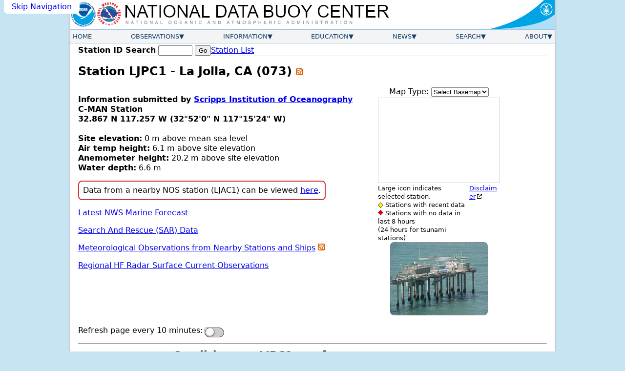

--- FILE ---
content_type: text/html; charset=UTF-8
request_url: https://www.ndbc.noaa.gov/station_page.php?station=ljpc1
body_size: 8761
content:
<!DOCTYPE html>
<html lang="en">
<head>



<meta name="viewport" content="width=device-width, initial-scale=1.0">
<link rel="schema.DC" href="http://purl.org/dc/elements/1.1/">
<meta http-equiv="Content-Type" content="text/html; charset=iso-8859-1">
<meta name="DC.title" content="NDBC Station Page">
<meta name="DC.description" content="National Data Buoy Center - Recent observations from C-MAN station LJPC1 (32.867N 117.257W) - La Jolla, CA (073).">
<meta name="description" content="National Data Buoy Center - Recent observations from C-MAN station LJPC1 (32.867N 117.257W) - La Jolla, CA (073).">
<meta name="DC.subject" content="weather, buoy, weather buoy, marine, forecast, hurricane, wind, wave, offshore, surfing, temperature, meteorology, climate, ocean">
<meta name="DC.creator" content="US Department of Commerce, National Oceanic and Atmospheric Administration, National Weather Service, National Data Buoy Center">
<meta name="DC.language" content="EN-US">
<meta name="DC.format" content="text/html;charset=iso-8859-1">
<meta name="DC.date.created" content="1996-11-08">
<title>NDBC - Station LJPC1 Recent Data</title>


<link rel="canonical" href="https://www.ndbc.noaa.gov/station_page.php?station=ljpc1">
<link rel="alternate" type="application/rss+xml" title="NDBC - Station LJPC1 Observations" href="/data/latest_obs/ljpc1.rss">
<link rel="alternate" type="application/rss+xml" title="NDBC - Station Observations near 32.867N 117.257W" href="/rss/ndbc_obs_search.php?lat=32.867N&lon=117.257W">
<link rel="stylesheet" href="/style/ndbc2022a.css" type="text/css">

  <link rel="stylesheet" href="https://js.arcgis.com/4.26/esri/themes/light/main.css" type="text/css">
  <style>
.flex-break {
  flex-basis: 100%;
  height: 0;
}

.station-photo {
	border-radius: 0.5em;
	border: none;
}
.ndbcmapfooter {
	display:flex;
	font-size:smaller;
}
.ndbcmapfooter>* {
	text-align:left;
}
table.currentobs {
	background-color: #f0f8fe;
}
table.currentobs td,
table.currentobs th {
	padding: 0.1em;
	margin: 0;
}
.parmform {
	background-color: white;
}

 #stn_info {
    margin:0;
    padding:0;
    display: flex;
    gap: 1em;
    flex-direction: column;
  }

.dart-data-form {
        display: flex;
        flex-wrap:wrap;
        gap: 1em;
}
.dart-data-form>* {
        height: 100%;
	max-width: 100%;
}
.dart-data-form label {
	font-weight: 500;
}
#seriestime {
	overflow: auto;
	max-width: 100%;
	min-width: 38ch;
}
.dart-data-form>[type="submit"] {
	align-self: flex-end;
}

table.dataTable > tbody th {
	white-space: normal;
}
	
@media (min-width:40em) {
  #stn_info {
     width: 90%;
     flex-wrap: nowrap;
     flex-direction: row;
  }
}

#stn_metadata {
  flex: 1 1 100%;
}
#stnmap {
  height:175px;
  width:250px;
  border:1px solid #ccc;
  margin:2px 0px;
  text-align:left;
}
#stn_img_map {
  flex: 1 1 content;
  text-align: center;
  width: fit-content;
}
.esriSimpleSlider div {
  width: 18px;
  height: 18px;
  font-size: 12px;
  font-family: verdana,helvetica;
  font-weight: bold;
  text-align: center;
  line-height: 18px;
  -moz-user-select: none;
  cursor: pointer;
}
.esriSimpleSliderTL {
  top: 10px;
  left: 10px;
}
.esri-popup__main-container {
	max-width: 5.5em;
	padding: .5em;
	margin: 0em;
}
.esri-popup__content {
	padding: .1em;
	margin: 0em;
	text-align: center;
}
.buoycam-footer { font-size:smaller; }
</style>
<link rel="icon" type="image/x-icon" href="/favicon.ico">
<script defer src="/js/ndbc_utils.js"></script>
<script async id="_fed_an_ua_tag" src="https://dap.digitalgov.gov/Universal-Federated-Analytics-Min.js?agency=DOC&subagency=NOAA"></script>
<!--script src="https://touchpoints.app.cloud.gov/touchpoints/b5347857.js" defer></script-->


<script>
	const currentstnid = 'LJPC1';
  	const currentstnlat = '32.867';
  	const currentstnlng = '-117.257';
  	const currentstnname = 'La Jolla, CA (073)';
  	const currentstndata = 'y';
</script>
<script defer src="/js/reload.js"></script>
<script defer src="https://js.arcgis.com/4.26/"></script>
<script defer src="/js/esri_stationmap.js"></script>
</head>
<body class="claro">
  <a href="#contents" class="skip-nav-link usa-skipnav">Skip Navigation</a>

    <div class="web-page">
    <!-- Header Section -->
    <header class="header">
      <div class="banner">
        <a href="https://www.noaa.gov/" class="header-noaa-link"><img src="/images/noaalogo001.png" width="53" height="59" alt="NOAA Logo" class="header-noaa-icon responsive"></a>
        <a href="https://www.weather.gov/" class="header-nws-link"><img src="/images/nwslogo000.png" width="53" height="59" alt="NWS Logo" class="header-nws-icon responsive"></a>
	<a href="/" class="header-ndbc-link"><img src="/images/ndbcheader.png" width="554" height="60" alt="National Data Buoy Center" class="header-ndbc-icon responsive"></a>
        <a href="https://www.commerce.gov/" class="header-doc-link"><img src="/images/header_doc.png" width="135" height="60" alt="United States Department of Commerce" class="header-doc responsive"></a>
      </div>
<!-- Top Menu Content -->
	<div class="nav-container">
          <button class="mobile-nav-toggle" aria-controls="topnavbar" aria-expanded="false"><span class="visually-hidden">Menu</span><span class="bar1"></span><span class="bar2"></span><span class="bar3"></span></button>
        <nav class="topnav" id="topnavbar">
          <ul id="topnav">
  
    <!-- Home Link -->
            <li>
              <div class="section-link">
                <a href="/">Home</a>
              </div>
            </li>
 
    <!-- Observations Menu -->
            <li>
              <div class="section-link has-dropdown">
                <a href="/observations.shtml">Observations</a>
              </div>
              <div class="drop drop-left">
                <ul>
                  <li><a href="/obs.shtml">All Stations (Map)</a></li>
                  <li><a href="/os.shtml">Observation Search</a></li>
                  <li><a href="/histsearch.php">Historical Observation Search</a></li>
                  <li><a href="/ship_obs.php">Ship Obs Report</a></li>
                  <li><a href="/buoycams.shtml">BuoyCAMs</a></li>
                  <li><a href="/faq/rss_access.shtml">RSS Feeds <img src="/images/feed-icon-14x14.png" alt="Image indicating link to RSS feed access page" width="14" height="14"></a></li>
                  <li><a href="/widgets/">Web Widget</a></li>
                </ul>
              </div>
            </li>

    <!-- Information Menu -->
            <li>
              <div class="section-link has-dropdown">
                <a href="/information.shtml">Information</a>
              </div>
              <div class="drop drop-left">
                <ul>
                  <li><a href="https://tao.ndbc.noaa.gov/pgm-info/">TAO Program Info</a></li>
                  <li><a href="/dart/dart.shtml">DART&reg; Program Info</a></li>
                  <li><a href="https://ioos.noaa.gov/">IOOS&reg; Program Info</a></li>
                  <li><a href="https://vos.noaa.gov/">Voluntary Observing Ship</a></li>
                  <li><a href="/docs/ndbc_web_data_guide.pdf">Web Data Guide</a></li>
                  <li><a href="/ops.shtml">Maintenance Schedule</a></li>
                  <li><a href="/wstat.shtml">Station Status</a></li>
                  <li><a href="/publications/">Publications</a></li>
                </ul>
              </div>
            </li>

    <!-- Education Menu -->
            <li>
              <div class="section-link has-dropdown">
                <a href="/education.shtml">Education</a>
              </div>
              <div class="drop drop-left">
                <ul>
                  <li><a href="/education/">Education</a></li>
                  <li><a href="/faq/">Frequently Asked Questions</a></li>
                </ul>
              </div>
            </li>

    <!-- News Menu -->
            <li>
              <div class="section-link has-dropdown">
                <a href="/news.shtml">News</a>
              </div>
              <div class="drop drop-left">
                <ul>
                  <li><a href="/news/">News @ NDBC</a></li>
                  <li><a href="/ndbcexit.php?url=https://www.facebook.com/NWSNDBC&blurb=NDBC%20on%20Facebook"><img src="/images/f_logo.png" alt="Follow the National Data Buoy Center on Facebook" width="16" height="16"> &nbsp; NDBC on Facebook</a></li>
                  <li><a href="/ndbcexit.php?url=https://www.twitter.com/databuoycenter&blurb=NDBC%20on%20Twitter"><img src="/images/twitter.png" alt="Follow the National Data Buoy Center on Twitter" width="16" height="16"> &nbsp; NDBC on Twitter</a></li>
                  <li><a href="/ndbcexit.php?url=https://www.linkedin.com/company/noaa&blurb=NOAA%20on%20LinkedIn"><img src="/images/linkedin_logo.png" alt="Follow the National Data Buoy Center on LinkedIn" width="19" height="16"> &nbsp; NOAA on LinkedIn</a></li>
                </ul>
              </div>
            </li>

    <!-- Search Menu -->
            <li>
              <div class="section-link has-dropdown">
                <a href="/search.shtml">Search</a>
              </div>
              <div class="dropsearch drop-right">
                <div class="site-search">
		  <p><b>Site Search</b></p>
                  <form method="get" action="https://search.usa.gov/search" role="search" aria-label="Sitewide">
                    <input type="hidden" name="v:project" value="firstgov">
                    <label for="query">Search For</label>
                    <input type="search" name="query" id="query" size="12" autocomplete="off" enterkeyhint="search">
                    <input type="submit" value="Go">
                    <p>
                      <input type="radio" name="affiliate" checked="checked" value="ndbc.noaa.gov" id="ndbc">
                      <label for="ndbc" class="search-scope">NDBC</label>
                      <input type="radio" name="affiliate" value="noaa.gov" id="noaa">
                      <label for="noaa" class="search-scope">All NOAA</label>
                    </p>
                  </form>
                </div>
              </div>
            </li>

    <!-- About Menu -->
            <li>
              <div class="section-link has-dropdown">
                <a href="/about.shtml">About</a>
              </div>
              <div class="drop drop-right">
                <ul>
                  <li><a href="/faq/ndbc.shtml">About Us</a></li>
                  <li><a href="/visitorinfo.shtml">Visitor Information</a></li>
                  <li><a href="/contact_us.shtml">Contact Us</a></li>
                </ul>
              </div>
            </li>

          </ul><!-- End of top nav ul -->
        </nav><!-- End of topnav content div -->
	</div>
    </header>

        <!-- START OF CONTENT -->
		<main class="main-content" id="contents">
			<div class="station-search"><form id="station_form" method="get" action="/station_page.php" role="search" aria-label="Station ID">
			<label for="station">Station ID Search</label>
			<span class="searchinput"><input name="station" id="station" class="station-input" type="search" required pattern="[0-9a-zA-z]{4,7}" title="4 to 7 letters or digits" value="" size="8" maxlength="7">
			<input type="submit" value="Go"></span></form>
			<a href="/to_station.shtml" title="View a list of available stations ordered by owner" class="nav">Station List</a>
			</div>
			<div class="notices">
			
			
			</div>
			<h1>Station LJPC1  - La Jolla, CA (073) <a href='/data/latest_obs/ljpc1.rss' title='RSS feed of recent observations from Station LJPC1'><img src='/images/feed-icon-14x14.png' alt='Image indicating link to RSS feed of recent meteorological observations for station LJPC1' width='14' height='14'></a></h1>
			


	<section id="stationmetadata" class="metadata">
		<div id="stn_info">
		<div id="stn_metadata">
		<p><b>Information submitted by <a href="/ndbcexit.php?url=https://cdip.ucsd.edu/&amp;blurb=Scripps+Institution+of+Oceanography">Scripps Institution of Oceanography</a></b><br>
		<b>C-MAN Station</b><br>
		<b>32.867 N 117.257 W (32&#176;52'0" N 117&#176;15'24" W)</b><br>
		<br>
		<b>Site elevation:</b> 0 m above mean sea level<br>
		<b>Air temp height:</b> 6.1 m above site elevation<br>
		<b>Anemometer height:</b> 20.2 m above site elevation<br>
		<b>Water depth:</b> 6.6 m<br>
		</p>
<div role="note" aria-label="Station Notice" class="station-notice">Data from a nearby NOS station (LJAC1) can be viewed <a title="LJAC1" href="https://www.ndbc.noaa.gov/station_page.php?station=ljac1">here</a>.</div>
		<p><a href="/data/Forecasts/FZUS56.KSGX.html">Latest NWS Marine Forecast</a></p>
		<p><a href="/sar.php?station=ljpc1">Search And Rescue (SAR) Data</a></p>
		<p><a href="/radial_search.php?lat1=32.867N&lon1=117.257W&uom=E&dist=250">Meteorological Observations from Nearby Stations and Ships</a>
		<a href="/rss/ndbc_obs_search.php?lat=32.867N&lon=117.257W" title="RSS feed of recent meteorological observations near station LJPC1">
			<img src="/images/feed-icon-14x14.png" alt="Image indicating link to RSS feed of recent meteorological observations near station LJPC1" width="14" height="14">
		</a></p>
<p><a href="https://hfradar.ndbc.noaa.gov/index.php?s=LJPC1">Regional HF Radar Surface Current Observations</a></p>
		</div>
		<div id="stn_img_map">
	<div id="stnmapcontainer">
  <div id="switch-basemap-container">
    <div id="basemap-selection-form" title="Choose a Basemap">
        <label for="basemap-selected">Map Type: </label>
     	<select name="basemap-selected" id="basemap-selected" title="Basemap Dropdown Menu">
        <option value="none">Select Basemap</option>
       	<option value="oceans">Oceans</option>
       	<option value="satellite">Satellite</option>
       	<option value="streets">Streets</option>
       	<option value="topo">Topographic</option>
     	</select>
   	</div>
  </div>
  <div id="stnmap"></div>
  <div class="ndbcmapfooter">
	<div>
      Large icon indicates selected station.<br>
      <img src="/images/maps/markers/tiny_active_marker.png" width="11" height="11" alt="yellow diamond" class="middle"> Stations with recent data<br>
      <img src="/images/maps/markers/tiny_inactive_marker.png" width="11" height="11" alt="red diamond" class=":middle"> Stations with no data in last 8 hours<br>(24 hours for tsunami stations)
    </div>
    <div>
      <a href="https://www.weather.gov/disclaimer#esri" target="_blank" rel="noopener" onclick="window.open('https://www.weather.gov/disclaimer#esri','_blank','width=750,height=550,top=0,left=0,menubar=yes,toolbar=yes,scrollbars=yes');return false">Disclaimer</a><br>
      <!--<a href="javascript:alert('Reserved for future KML option');">Download in KML/KMZ</a>-->
    </div>
  </div>
</div>
				<a href="/images/stations/ljpc1.jpg"><img src="/images/stations/ljpc1_mini.jpg" class="station-photo" alt="Station LJPC1"></a>
	</div></div>
<p class="toggle-container"><label for="reloadToggle">Refresh page every 10 minutes:</label> <input id="reloadToggle" class="toggle" type="checkbox" ></p>
</section>
<hr>
<section id="wxdata" class="data" data-nosnippet>
<table class="currentobs"><caption class="titleDataHeader">Conditions at LJPC1 as of<br>(8:20 pm PST on 01/23/2026)<br>0420 GMT on 01/24/2026:</caption>
<tbody><tr>
	<td class="parmform" colspan="2">
<form name="uom_m" action="/station_page.php" method="get">
<input type="hidden" name="station" value="ljpc1">
<label for="uom">Unit of Measure: </label><select name="uom" id="uom" size="1">
<option value="E" selected="selected"> Imperial</option>
<option value="M"> Metric</option>
</select>&nbsp;&nbsp;
<label for="tz">Time Zone: </label><select name="tz" id="tz" size="1">
<option value="STN">Station Local Time</option>
<option value="GMT">Greenwich Mean Time [GMT]</option>
<option value="BST">British Summer Time [GMT+1]</option>
<option value="EGT">Eastern Greenland [GMT-1]</option>
<option value="AT">Azores [GMT-2]</option>
<option value="WGT">Western Greenland [GMT-3]</option>
<option value="AST">Atlantic Standard [GMT-4]</option>
<option value="EST">US/Eastern Standard</option>
<option value="CST">US/Central Standard</option>
<option value="MST">US/Mountain Standard</option>
<option value="PST">US/Pacific Standard</option>
<option value="AKST">Alaska Standard [GMT-9]</option>
<option value="HAST">Hawaii-Aleutian Standard [GMT-10]</option>
<option value="SST">Samoa Standard [GMT-11]</option>
<option value="IDLW">International Date Line West [GMT-12]</option>
<option value="WET">Western European [GMT+0]</option>
<option value="CET">Central European [GMT+1]</option>
<option value="EET">Eastern European [GMT+2]</option>
<option value="MSK">Moscow [GMT+3]</option>
<option value="GMT+4">GMT+4</option>
<option value="PKT">Pakistan Standard [GMT+5]</option>
<option value="GMT+6">GMT+6</option>
<option value="ICT">Indochina Time [GMT+7]</option>
<option value="HKT">Hong Kong [GMT+8]</option>
<option value="JST">Japan Standard [GMT+9]</option>
<option value="CHST">Chamorro Standard [GMT+10]</option>
<option value="ZP11">GMT+11</option>
<option value="IDLE">International Date Line East [GMT+12]</option>
</select>&nbsp;&nbsp;<input type="submit" value=" Select "></form>
<p class="smallertext"><i>Click on the graph icon in the table below to see a time series plot of the last five days of that observation.</i></p></td></tr><tr><td><a href="/show_plot.php?station=ljpc1&meas=wdir&uom=E&tz=PST"><img alt="5-day plot - Wind Direction" title="5-day plot - Wind Direction" src="/images/graph04.gif" width="21" height="20"></a> Wind Direction (WDIR):</td><td>  W ( 280 deg true )</td></tr>
<tr><td><a href="/show_plot.php?station=ljpc1&meas=wspd&uom=E&tz=PST"><img alt="5-day plot - Wind Speed" title="5-day plot - Wind Speed" src="/images/graph04.gif" width="21" height="20"></a> Wind Speed (WSPD):</td><td>    3 kts</td>
</tr>
<tr><td><a href="/show_plot.php?station=ljpc1&meas=wgst&uom=E&tz=PST"><img alt="5-day plot - Wind Gust" title="5-day plot - Wind Gust" src="/images/graph04.gif" width="21" height="20"></a> Wind Gust (GST):</td><td>    6 kts</td>
</tr><tr><td><a href="/show_plot.php?station=ljpc1&meas=wvht&uom=E&tz=PST"><img alt="5-day plot - Wave Height" title="5-day plot - Wave Height" src="/images/graph04.gif" width="21" height="20"></a> Wave Height (WVHT):</td><td>  1.3 ft</td>
</tr>
<tr><td><a href="/show_plot.php?station=ljpc1&meas=dmpd&uom=E&tz=PST"><img alt="5-day plot - Dominant Wave Period" title="5-day plot - Dominant Wave Period" src="/images/graph04.gif" width="21" height="20"></a> Dominant Wave Period (DPD):</td><td>   9 sec</td>
</tr>
<tr><td><a href="/show_plot.php?station=ljpc1&meas=avpd&uom=E&tz=PST"><img alt="5-day plot - Average Wave Period" title="5-day plot - Average Wave Period" src="/images/graph04.gif" width="21" height="20"></a> Average Period (APD):</td><td> 5.2 sec</td>
</tr>
<tr><td><a href="/show_plot.php?station=ljpc1&meas=w10m&uom=E&tz=PST"><img alt="5-day plot - Wind Speed at 10 Meters" title="5-day plot - Wind Speed at 10 Meters" src="/images/graph04.gif" width="21" height="20"></a> Wind Speed at 10 meters (WSPD10M):</td><td>    2 kts</td>
</tr>
<tr><td><a href="/show_plot.php?station=ljpc1&meas=w20m&uom=E&tz=PST"><img alt="5-day plot - Wind Speed at 20 Meters" title="5-day plot - Wind Speed at 20 Meters" src="/images/graph04.gif" width="21" height="20"></a> Wind Speed at 20 meters (WSPD20M):</td><td>    4 kts</td>
</tr>
<tr><td colspan="2"><a href="/show_plot.php?station=ljpc1&meas=wdpr&uom=E&tz=PST"><img alt="5-day plot -  Wind Speed, Wind Gust and Atmospheric Pressure" title="5-day plot -  Wind Speed, Wind Gust and Atmospheric Pressure" src="/images/graph04.gif" width="21" height="20"></a> <a href="/show_plot.php?station=ljpc1&meas=wdpr&uom=E&tz=PST">Combined plot of Wind Speed, Gust, and Air Pressure</a></td>
</tr>
</tbody></table>
<table>
<tr class="top">
	<td>
</td>
</tr>
<tr class="top">
	<td>
	</table><div class="dataTable-wrapper">
<table class="dataTable">
<caption>Previous observations</caption>
<thead>
<tr class="bottom right">
<th class="center">TIME<br>(PST)</th>
<th><a href="/show_plot.php?station=ljpc1&meas=wdir&uom=E&tz=PST"><img alt="5-day plot - Wind Direction" title="5-day plot - Wind Direction" src="/images/graph04.gif" width="21" height="20"></a><br>WDIR<br>&nbsp;</th>
<th><a href="/show_plot.php?station=ljpc1&meas=wspd&uom=E&tz=PST"><img alt="5-day plot - Wind Speed" title="5-day plot - Wind Speed" src="/images/graph04.gif" width="21" height="20"></a><br>WSPD<br>kts</th>
<th><a href="/show_plot.php?station=ljpc1&meas=wgst&uom=E&tz=PST"><img alt="5-day plot - Wind Gust" title="5-day plot - Wind Gust" src="/images/graph04.gif" width="21" height="20"></a><br>GST<br>kts</th>
<th><a href="/show_plot.php?station=ljpc1&meas=wvht&uom=E&tz=PST"><img alt="5-day plot - Wave Height" title="5-day plot - Wave Height" src="/images/graph04.gif" width="21" height="20"></a><br>WVHT<br>ft</th>
<th><a href="/show_plot.php?station=ljpc1&meas=dmpd&uom=E&tz=PST"><img alt="5-day plot - Dominant Wave Period" title="5-day plot - Dominant Wave Period" src="/images/graph04.gif" width="21" height="20"></a><br>DPD<br>sec</th>
<th><a href="/show_plot.php?station=ljpc1&meas=avpd&uom=E&tz=PST"><img alt="5-day plot - Average Wave Period" title="5-day plot - Average Wave Period" src="/images/graph04.gif" width="21" height="20"></a><br>APD<br>sec</th>
<th><a href="/show_plot.php?station=ljpc1&meas=wvdr&uom=E&tz=PST"><img alt="5-day plot - Mean Wave Direction" title="5-day plot - Mean Wave Direction" src="/images/graph04.gif" width="21" height="20"></a><br>MWD<br>&nbsp;</th>
<th><a href="/show_plot.php?station=ljpc1&meas=pres&uom=E&tz=PST"><img alt="5-day plot - Atmospheric Pressure" title="5-day plot - Atmospheric Pressure" src="/images/graph04.gif" width="21" height="20"></a><br>PRES<br>in</th>
<th><a href="/show_plot.php?station=ljpc1&meas=ptnd&uom=E&tz=PST"><img alt="5-day plot - Pressure Tendency" title="5-day plot - Pressure Tendency" src="/images/graph04.gif" width="21" height="20"></a><br>PTDY<br>in</th>
<th><a href="/show_plot.php?station=ljpc1&meas=atmp&uom=E&tz=PST"><img alt="5-day plot - Air Temperature" title="5-day plot - Air Temperature" src="/images/graph04.gif" width="21" height="20"></a><br>ATMP<br>&deg;F</th>
<th><a href="/show_plot.php?station=ljpc1&meas=wtmp&uom=E&tz=PST"><img alt="5-day plot - Water Temperature" title="5-day plot - Water Temperature" src="/images/graph04.gif" width="21" height="20"></a><br>WTMP<br>&deg;F</th>
<th><a href="/show_plot.php?station=ljpc1&meas=dewp&uom=E&tz=PST"><img alt="5-day plot - Dew Point" title="5-day plot - Dew Point" src="/images/graph04.gif" width="21" height="20"></a><br>DEWP<br>&deg;F</th>
<th><a href="/show_plot.php?station=ljpc1&meas=salt&uom=E&tz=PST"><img alt="5-day plot - Salinity" title="5-day plot - Salinity" src="/images/graph04.gif" width="21" height="20"></a><br>SAL<br>psu</th>
<th><a href="/show_plot.php?station=ljpc1&meas=visi&uom=E&tz=PST"><img alt="5-day plot - Visibility" title="5-day plot - Visibility" src="/images/graph04.gif" width="21" height="20"></a><br>VIS<br>nmi</th>
<th><a href="/show_plot.php?station=ljpc1&meas=tide&uom=E&tz=PST"><img alt="5-day plot - Tide (above MLLW)" title="5-day plot - Tide (above MLLW)" src="/images/graph04.gif" width="21" height="20"></a><br>TIDE<br>ft</th>
</tr>
</thead>
<tbody>
<tr class="right"><th><span class="nowrap">2026-01-23</span> <span class="nowrap">07:20 pm</span></th><td class="left">WNW</td><td>    1</td><td>    4</td><td>  1.3</td><td>  9</td><td>5.3</td><td class="center">-</td><td>-</td><td>-</td><td>-</td><td>-</td><td>-</td><td>-</td><td>-</td><td>-</td></tr>
<tr class="right"><th><span class="nowrap">2026-01-23</span> <span class="nowrap">06:20 pm</span></th><td class="left"> NW</td><td>    3</td><td>    4</td><td>  1.6</td><td> 10</td><td>5.3</td><td class="center">-</td><td>-</td><td>-</td><td>-</td><td>-</td><td>-</td><td>-</td><td>-</td><td>-</td></tr>
<tr class="right"><th><span class="nowrap">2026-01-23</span> <span class="nowrap">05:20 pm</span></th><td class="left">NNW</td><td>    4</td><td>    6</td><td>  1.3</td><td>  9</td><td>6.2</td><td class="center">-</td><td>-</td><td>-</td><td>-</td><td>-</td><td>-</td><td>-</td><td>-</td><td>-</td></tr>
<tr class="right"><th><span class="nowrap">2026-01-23</span> <span class="nowrap">04:20 pm</span></th><td class="left">NNW</td><td>    8</td><td>   11</td><td>  1.6</td><td>  9</td><td>6.4</td><td class="center">-</td><td>-</td><td>-</td><td>-</td><td>-</td><td>-</td><td>-</td><td>-</td><td>-</td></tr>
<tr class="right"><th><span class="nowrap">2026-01-23</span> <span class="nowrap">03:20 pm</span></th><td class="left">NNW</td><td>    7</td><td>   10</td><td>  1.3</td><td>  9</td><td>7.9</td><td class="center">-</td><td>-</td><td>-</td><td>-</td><td>-</td><td>-</td><td>-</td><td>-</td><td>-</td></tr>
<tr class="right"><th><span class="nowrap">2026-01-23</span> <span class="nowrap">02:20 pm</span></th><td class="left"> NW</td><td>    9</td><td>   12</td><td>  1.6</td><td>  9</td><td>8.5</td><td class="center">-</td><td>-</td><td>-</td><td>-</td><td>-</td><td>-</td><td>-</td><td>-</td><td>-</td></tr>
<tr class="right"><th><span class="nowrap">2026-01-23</span> <span class="nowrap">01:20 pm</span></th><td class="left"> NW</td><td>    9</td><td>   11</td><td>  1.6</td><td> 11</td><td>9.2</td><td class="center">-</td><td>-</td><td>-</td><td>-</td><td>-</td><td>-</td><td>-</td><td>-</td><td>-</td></tr>
<tr class="right"><th><span class="nowrap">2026-01-23</span> <span class="nowrap">12:20 pm</span></th><td class="left"> NW</td><td>    5</td><td>    7</td><td>  1.6</td><td> 10</td><td>8.9</td><td class="center">-</td><td>-</td><td>-</td><td>-</td><td>-</td><td>-</td><td>-</td><td>-</td><td>-</td></tr>
<tr class="right"><th><span class="nowrap">2026-01-23</span> <span class="nowrap">11:20 am</span></th><td class="left">NNW</td><td>    1</td><td>    4</td><td>  1.6</td><td> 11</td><td>8.6</td><td class="center">-</td><td>-</td><td>-</td><td>-</td><td>-</td><td>-</td><td>-</td><td>-</td><td>-</td></tr>
<tr class="right"><th><span class="nowrap">2026-01-23</span> <span class="nowrap">10:20 am</span></th><td class="left">NNW</td><td>    3</td><td>    5</td><td>  1.3</td><td> 12</td><td>8.8</td><td class="center">-</td><td>-</td><td>-</td><td>-</td><td>-</td><td>-</td><td>-</td><td>-</td><td>-</td></tr>
<tr class="right"><th><span class="nowrap">2026-01-23</span> <span class="nowrap">09:20 am</span></th><td class="left">SSE</td><td>    1</td><td>    4</td><td>  1.6</td><td> 10</td><td>8.7</td><td class="center">-</td><td>-</td><td>-</td><td>-</td><td>-</td><td>-</td><td>-</td><td>-</td><td>-</td></tr>
<tr class="right"><th><span class="nowrap">2026-01-23</span> <span class="nowrap">08:20 am</span></th><td class="left">  E</td><td>    1</td><td>    5</td><td>  1.6</td><td> 12</td><td>8.2</td><td class="center">-</td><td>-</td><td>-</td><td>-</td><td>-</td><td>-</td><td>-</td><td>-</td><td>-</td></tr>
<tr class="right"><th><span class="nowrap">2026-01-23</span> <span class="nowrap">07:20 am</span></th><td class="left">  S</td><td>    2</td><td>    5</td><td>  1.6</td><td> 11</td><td>7.9</td><td class="center">-</td><td>-</td><td>-</td><td>-</td><td>-</td><td>-</td><td>-</td><td>-</td><td>-</td></tr>
<tr class="right"><th><span class="nowrap">2026-01-23</span> <span class="nowrap">06:20 am</span></th><td class="left">-</td><td>    0</td><td>    2</td><td>  1.6</td><td> 12</td><td>8.4</td><td class="center">-</td><td>-</td><td>-</td><td>-</td><td>-</td><td>-</td><td>-</td><td>-</td><td>-</td></tr>
<tr class="right"><th><span class="nowrap">2026-01-23</span> <span class="nowrap">05:20 am</span></th><td class="left">NNE</td><td>    3</td><td>    5</td><td>  1.6</td><td> 12</td><td>8.4</td><td class="center">-</td><td>-</td><td>-</td><td>-</td><td>-</td><td>-</td><td>-</td><td>-</td><td>-</td></tr>
<tr class="right"><th><span class="nowrap">2026-01-23</span> <span class="nowrap">04:20 am</span></th><td class="left"> NE</td><td>    5</td><td>    6</td><td>  1.6</td><td> 12</td><td>8.5</td><td class="center">-</td><td>-</td><td>-</td><td>-</td><td>-</td><td>-</td><td>-</td><td>-</td><td>-</td></tr>
<tr class="right"><th><span class="nowrap">2026-01-23</span> <span class="nowrap">03:20 am</span></th><td class="left">NNE</td><td>    4</td><td>    7</td><td>  2.3</td><td> 10</td><td>8.9</td><td class="center">-</td><td>-</td><td>-</td><td>-</td><td>-</td><td>-</td><td>-</td><td>-</td><td>-</td></tr>
<tr class="right"><th><span class="nowrap">2026-01-23</span> <span class="nowrap">02:20 am</span></th><td class="left"> NE</td><td>    4</td><td>    8</td><td>  2.0</td><td> 10</td><td>8.6</td><td class="center">-</td><td>-</td><td>-</td><td>-</td><td>-</td><td>-</td><td>-</td><td>-</td><td>-</td></tr>
<tr class="right"><th><span class="nowrap">2026-01-23</span> <span class="nowrap">01:20 am</span></th><td class="left"> NE</td><td>    6</td><td>    8</td><td>  1.6</td><td> 10</td><td>7.9</td><td class="center">-</td><td>-</td><td>-</td><td>-</td><td>-</td><td>-</td><td>-</td><td>-</td><td>-</td></tr>
<tr class="right"><th><span class="nowrap">2026-01-23</span> <span class="nowrap">12:20 am</span></th><td class="left">  N</td><td>    7</td><td>   10</td><td>  2.0</td><td> 11</td><td>8.0</td><td class="center">-</td><td>-</td><td>-</td><td>-</td><td>-</td><td>-</td><td>-</td><td>-</td><td>-</td></tr>
<tr class="right"><th><span class="nowrap">2026-01-22</span> <span class="nowrap">11:20 pm</span></th><td class="left">NNW</td><td>    9</td><td>   12</td><td>  2.0</td><td> 12</td><td>7.7</td><td class="center">-</td><td>-</td><td>-</td><td>-</td><td>-</td><td>-</td><td>-</td><td>-</td><td>-</td></tr>
<tr class="right"><th><span class="nowrap">2026-01-22</span> <span class="nowrap">10:20 pm</span></th><td class="left">NNW</td><td>    8</td><td>   11</td><td>  2.0</td><td> 12</td><td>8.0</td><td class="center">-</td><td>-</td><td>-</td><td>-</td><td>-</td><td>-</td><td>-</td><td>-</td><td>-</td></tr>
<tr class="right"><th><span class="nowrap">2026-01-22</span> <span class="nowrap">09:20 pm</span></th><td class="left"> NW</td><td>    7</td><td>    9</td><td>  2.3</td><td> 11</td><td>6.9</td><td class="center">-</td><td>-</td><td>-</td><td>-</td><td>-</td><td>-</td><td>-</td><td>-</td><td>-</td></tr>
<tr class="right"><th><span class="nowrap">2026-01-22</span> <span class="nowrap">08:20 pm</span></th><td class="left">NNW</td><td>    1</td><td>    4</td><td>  2.3</td><td> 11</td><td>6.9</td><td class="center">-</td><td>-</td><td>-</td><td>-</td><td>-</td><td>-</td><td>-</td><td>-</td><td>-</td></tr>
</tbody>
</table>
</div>
</section>
<hr>
<section id="wavedata" class="data" data-nosnippet>
<table class="currentobs"><caption class="titleDataHeader"><a href="/waveobs.shtml">Wave Summary</a> <br>for LJPC1 as of <br>(8:20 pm PST on 01/23/2026)<br>0420 GMT on 01/24/2026:</caption>
<tbody><tr><td class="parmform" colspan="2">
<p>These wave data are displayed in <a href="/faq/acq.shtml">rounded times</a>.</p>
<form name="uom_w" action="/station_page.php" method="get">
<input type="hidden" name="station" value="ljpc1">
<label for="uom2">Unit of Measure: </label><select name="uom" id="uom2" size="1">
<option value="E" selected="selected"> Imperial</option>
<option value="M"> Metric</option>
</select>&nbsp;&nbsp;
<label for="tz2">Time Zone: </label><select name="tz" id="tz2" size="1">
<option value="STN">Station Local Time</option>
<option value="GMT">Greenwich Mean Time [GMT]</option>
<option value="BST">British Summer Time [GMT+1]</option>
<option value="EGT">Eastern Greenland [GMT-1]</option>
<option value="AT">Azores [GMT-2]</option>
<option value="WGT">Western Greenland [GMT-3]</option>
<option value="AST">Atlantic Standard [GMT-4]</option>
<option value="EST">US/Eastern Standard</option>
<option value="CST">US/Central Standard</option>
<option value="MST">US/Mountain Standard</option>
<option value="PST">US/Pacific Standard</option>
<option value="AKST">Alaska Standard [GMT-9]</option>
<option value="HAST">Hawaii-Aleutian Standard [GMT-10]</option>
<option value="SST">Samoa Standard [GMT-11]</option>
<option value="IDLW">International Date Line West [GMT-12]</option>
<option value="WET">Western European [GMT+0]</option>
<option value="CET">Central European [GMT+1]</option>
<option value="EET">Eastern European [GMT+2]</option>
<option value="MSK">Moscow [GMT+3]</option>
<option value="GMT+4">GMT+4</option>
<option value="PKT">Pakistan Standard [GMT+5]</option>
<option value="GMT+6">GMT+6</option>
<option value="ICT">Indochina Time [GMT+7]</option>
<option value="HKT">Hong Kong [GMT+8]</option>
<option value="JST">Japan Standard [GMT+9]</option>
<option value="CHST">Chamorro Standard [GMT+10]</option>
<option value="ZP11">GMT+11</option>
<option value="IDLE">International Date Line East [GMT+12]</option>
</select>&nbsp;&nbsp;<input type="submit" value=" Select "></form>
<p class="smallertext"><i>Click on the graph icon in the table below to see a time series plot of the last five days of that observation.</i></p></td></tr><tr><td><a href="/show_plot.php?station=ljpc1&meas=sght&uom=E&tz=PST"><img alt="5-day plot - Significant Wave Height" title="5-day plot - Significant Wave Height" src="/images/graph04.gif" width="21" height="20"></a> Significant Wave Height (WVHT):</td><td>  1.3 ft</td></tr>
<tr><td><a href="/show_plot.php?station=ljpc1&meas=swht&uom=E&tz=PST"><img alt="5-day plot - Swell Height" title="5-day plot - Swell Height" src="/images/graph04.gif" width="21" height="20"></a> Swell Height (SwH):</td><td>  1.3 ft</td></tr>
<tr><td><a href="/show_plot.php?station=ljpc1&meas=swpd&uom=E&tz=PST"><img alt="5-day plot - Swell Period" title="5-day plot - Swell Period" src="/images/graph04.gif" width="21" height="20"></a> Swell Period (SwP):</td><td>  4.5 sec </td></tr>
<tr><td><a href="/show_plot.php?station=ljpc1&meas=wwht&uom=E&tz=PST"><img alt="5-day plot - Wind Wave Height" title="5-day plot - Wind Wave Height" src="/images/graph04.gif" width="21" height="20"></a> Wind Wave Height (WWH):</td><td>  0.0 ft</td></tr>
<tr><td><a href="/show_plot.php?station=ljpc1&meas=avpd&uom=E&tz=PST"><img alt="5-day plot - Average Wave Period" title="5-day plot - Average Wave Period" src="/images/graph04.gif" width="21" height="20"></a> Average Wave Period (APD):</td><td>  5.2 sec</td></tr>
</tbody></table>
<div class="dataTable-wrapper">
<table class="dataTable">
<caption>Previous observations</caption>
<thead>
<tr class="bottom right">
<th class="center">TIME<br>(PST)</th>
<th><a href="/show_plot.php?station=ljpc1&meas=sght&uom=E&tz=PST"><img alt="5-day plot - Wave Height" title="5-day plot - Wave Height" src="/images/graph04.gif" width="21" height="20"></a><br>WVHT<br>ft</th>
<th><a href="/show_plot.php?station=ljpc1&meas=swht&uom=E&tz=PST"><img alt="5-day plot - Swell Height" title="5-day plot - Swell Height" src="/images/graph04.gif" width="21" height="20"></a><br>SwH<br>ft</th>
<th><a href="/show_plot.php?station=ljpc1&meas=swpd&uom=E&tz=PST"><img alt="5-day plot - Swell Period" title="5-day plot - Swell Period" src="/images/graph04.gif" width="21" height="20"></a><br>SwP<br>sec</th>
<th><a href="/show_plot.php?station=ljpc1&meas=swdr&uom=E&tz=PST"><img alt="5-day plot - Swell Direction" title="5-day plot - Swell Direction" src="/images/graph04.gif" width="21" height="20"></a><br>SwD<br>&nbsp;</th>
<th><a href="/show_plot.php?station=ljpc1&meas=wwht&uom=E&tz=PST"><img alt="5-day plot - Wind Wave Height" title="5-day plot - Wind Wave Height" src="/images/graph04.gif" width="21" height="20"></a><br>WWH<br>ft</th>
<th><a href="/show_plot.php?station=ljpc1&meas=wwpd&uom=E&tz=PST"><img alt="5-day plot - Wind Wave Period" title="5-day plot - Wind Wave Period" src="/images/graph04.gif" width="21" height="20"></a><br>WWP<br>sec</th>
<th><a href="/show_plot.php?station=ljpc1&meas=wwdr&uom=E&tz=PST"><img alt="5-day plot - Wind Wave Direction" title="5-day plot - Wind Wave Direction" src="/images/graph04.gif" width="21" height="20"></a><br>WWD<br>&nbsp;</th>
<th><a href="/show_plot.php?station=ljpc1&meas=step&uom=E&tz=PST"><img alt="5-day plot - Wave Steepness" title="5-day plot - Wave Steepness" src="/images/graph04.gif" width="21" height="20"></a><br>STEEPNESS<br>&nbsp;</th>
<th><a href="/show_plot.php?station=ljpc1&meas=avpd&uom=E&tz=PST"><img alt="5-day plot - Average Wave Period" title="5-day plot - Average Wave Period" src="/images/graph04.gif" width="21" height="20"></a><br>APD<br>sec</th>
</tr></thead>
<tbody>
<tr class="right"><th><span class="nowrap">2026-01-23</span> <span class="nowrap">07:20 pm</span></th><td>  1.3</td><td>  1.3</td><td>  4.5</td><td class="left">N/A</td><td>  0.0</td><td>-</td><td class="left">  N/A</td><td class="left">       N/A</td><td>  5.3</td></tr>
<tr class="right"><th><span class="nowrap">2026-01-23</span> <span class="nowrap">06:20 pm</span></th><td>  1.6</td><td>  1.6</td><td>  5.0</td><td class="left">N/A</td><td>  0.0</td><td>-</td><td class="left">  N/A</td><td class="left">       N/A</td><td>  5.3</td></tr>
<tr class="right"><th><span class="nowrap">2026-01-23</span> <span class="nowrap">05:20 pm</span></th><td>  1.3</td><td>  1.3</td><td>  4.5</td><td class="left">N/A</td><td>  0.0</td><td>-</td><td class="left">  N/A</td><td class="left">       N/A</td><td>  6.2</td></tr>
<tr class="right"><th><span class="nowrap">2026-01-23</span> <span class="nowrap">04:20 pm</span></th><td>  1.6</td><td>  1.6</td><td>  4.5</td><td class="left">N/A</td><td>  0.0</td><td>-</td><td class="left">  N/A</td><td class="left">       N/A</td><td>  6.4</td></tr>
<tr class="right"><th><span class="nowrap">2026-01-23</span> <span class="nowrap">03:20 pm</span></th><td>  1.3</td><td>  1.3</td><td>  4.8</td><td class="left">N/A</td><td>  0.0</td><td>-</td><td class="left">  N/A</td><td class="left">       N/A</td><td>  7.9</td></tr>
<tr class="right"><th><span class="nowrap">2026-01-23</span> <span class="nowrap">02:20 pm</span></th><td>  1.6</td><td>  1.6</td><td>  4.5</td><td class="left">N/A</td><td>  0.0</td><td>-</td><td class="left">  N/A</td><td class="left">       N/A</td><td>  8.5</td></tr>
<tr class="right"><th><span class="nowrap">2026-01-23</span> <span class="nowrap">01:20 pm</span></th><td>  1.6</td><td>  1.6</td><td>  5.9</td><td class="left">N/A</td><td>  0.0</td><td>-</td><td class="left">  N/A</td><td class="left">       N/A</td><td>  9.2</td></tr>
<tr class="right"><th><span class="nowrap">2026-01-23</span> <span class="nowrap">12:20 pm</span></th><td>  1.6</td><td>  1.6</td><td>  5.0</td><td class="left">N/A</td><td>  0.0</td><td>-</td><td class="left">  N/A</td><td class="left">       N/A</td><td>  8.9</td></tr>
<tr class="right"><th><span class="nowrap">2026-01-23</span> <span class="nowrap">11:20 am</span></th><td>  1.6</td><td>  1.6</td><td>  5.6</td><td class="left">N/A</td><td>  0.0</td><td>-</td><td class="left">  N/A</td><td class="left">       N/A</td><td>  8.6</td></tr>
<tr class="right"><th><span class="nowrap">2026-01-23</span> <span class="nowrap">10:20 am</span></th><td>  1.3</td><td>  1.3</td><td>  6.2</td><td class="left">N/A</td><td>  0.0</td><td>-</td><td class="left">  N/A</td><td class="left">       N/A</td><td>  8.8</td></tr>
<tr class="right"><th><span class="nowrap">2026-01-23</span> <span class="nowrap">09:20 am</span></th><td>  1.6</td><td>  1.6</td><td>  5.3</td><td class="left">N/A</td><td>  0.0</td><td>-</td><td class="left">  N/A</td><td class="left">       N/A</td><td>  8.7</td></tr>
<tr class="right"><th><span class="nowrap">2026-01-23</span> <span class="nowrap">08:20 am</span></th><td>  1.6</td><td>  1.6</td><td>  6.2</td><td class="left">N/A</td><td>  0.0</td><td>-</td><td class="left">  N/A</td><td class="left">       N/A</td><td>  8.2</td></tr>
<tr class="right"><th><span class="nowrap">2026-01-23</span> <span class="nowrap">07:20 am</span></th><td>  1.6</td><td>  1.6</td><td>  5.6</td><td class="left">N/A</td><td>  0.0</td><td>-</td><td class="left">  N/A</td><td class="left">       N/A</td><td>  7.9</td></tr>
<tr class="right"><th><span class="nowrap">2026-01-23</span> <span class="nowrap">06:20 am</span></th><td>  1.6</td><td>  1.6</td><td>  6.2</td><td class="left">N/A</td><td>  0.0</td><td>-</td><td class="left">  N/A</td><td class="left">       N/A</td><td>  8.4</td></tr>
<tr class="right"><th><span class="nowrap">2026-01-23</span> <span class="nowrap">05:20 am</span></th><td>  1.6</td><td>  1.6</td><td>  6.2</td><td class="left">N/A</td><td>  0.0</td><td>-</td><td class="left">  N/A</td><td class="left">       N/A</td><td>  8.4</td></tr>
<tr class="right"><th><span class="nowrap">2026-01-23</span> <span class="nowrap">04:20 am</span></th><td>  1.6</td><td>  1.6</td><td>  6.7</td><td class="left">N/A</td><td>  0.0</td><td>-</td><td class="left">  N/A</td><td class="left">       N/A</td><td>  8.5</td></tr>
<tr class="right"><th><span class="nowrap">2026-01-23</span> <span class="nowrap">03:20 am</span></th><td>  2.3</td><td>  2.3</td><td>  5.0</td><td class="left">N/A</td><td>  0.0</td><td>-</td><td class="left">  N/A</td><td class="left">       N/A</td><td>  8.9</td></tr>
<tr class="right"><th><span class="nowrap">2026-01-23</span> <span class="nowrap">02:20 am</span></th><td>  2.0</td><td>  2.0</td><td>  5.0</td><td class="left">N/A</td><td>  0.0</td><td>-</td><td class="left">  N/A</td><td class="left">       N/A</td><td>  8.6</td></tr>
<tr class="right"><th><span class="nowrap">2026-01-23</span> <span class="nowrap">01:20 am</span></th><td>  1.6</td><td>  1.6</td><td>  5.0</td><td class="left">N/A</td><td>  0.0</td><td>-</td><td class="left">  N/A</td><td class="left">       N/A</td><td>  7.9</td></tr>
<tr class="right"><th><span class="nowrap">2026-01-23</span> <span class="nowrap">12:20 am</span></th><td>  2.0</td><td>  2.0</td><td>  5.6</td><td class="left">N/A</td><td>  0.0</td><td>-</td><td class="left">  N/A</td><td class="left">       N/A</td><td>  8.0</td></tr>
<tr class="right"><th><span class="nowrap">2026-01-22</span> <span class="nowrap">11:20 pm</span></th><td>  2.0</td><td>  2.0</td><td>  6.2</td><td class="left">N/A</td><td>  0.0</td><td>-</td><td class="left">  N/A</td><td class="left">       N/A</td><td>  7.7</td></tr>
<tr class="right"><th><span class="nowrap">2026-01-22</span> <span class="nowrap">10:20 pm</span></th><td>  2.0</td><td>  2.0</td><td>  6.7</td><td class="left">N/A</td><td>  0.0</td><td>-</td><td class="left">  N/A</td><td class="left">       N/A</td><td>  8.0</td></tr>
<tr class="right"><th><span class="nowrap">2026-01-22</span> <span class="nowrap">09:20 pm</span></th><td>  2.3</td><td>  2.3</td><td>  5.6</td><td class="left">N/A</td><td>  0.0</td><td>-</td><td class="left">  N/A</td><td class="left">       N/A</td><td>  6.9</td></tr>
<tr class="right"><th><span class="nowrap">2026-01-22</span> <span class="nowrap">08:20 pm</span></th><td>  2.3</td><td>  2.3</td><td>  5.6</td><td class="left">N/A</td><td>  0.0</td><td>-</td><td class="left">  N/A</td><td class="left">       N/A</td><td>  6.9</td></tr>
</tbody></table></div>

<p><a href="/show_plot.php?station=ljpc1&meas=spec&uom=E"><img alt="Plot icon" src="/images/graph04.gif" width="21" height="20"> Plot of wave energy versus frequency (and period)</a></p>
</section>
<hr>
<section id="datalinks">
<p><a href="/faq/measdes.shtml">Description of Measurements</a></p>
<p>Links which are specific to this station are listed below:</p>
<p><a href="/station_realtime.php?station=ljpc1">Real Time Data</a> in tabular form for the last forty-five days.</p>
<p><a href="/station_history.php?station=ljpc1">Historical Data &#38; Climatic Summaries</a> for quality controlled data for prior months and years.</p>
</section>
			<hr><div class="socialMediaContainer">
				<a class="socialMediaLink" href="/ndbcexit.php?url=https://www.facebook.com/NWSNDBC&blurb=NDBC%20on%20Facebook"><img src="/images/facebook_logo.png" class="socialMediaLogo" height="21" width="21" alt="Facebook Logo" title="NDBC on Facebook">&nbsp;NDBC on Facebook</a>
				<a class="socialMediaLink" href="/ndbcexit.php?url=https://www.linkedin.com/company/noaa&blurb=NOAA%20on%20LinkedIn"><img src="/images/linkedin_logo.png" class="socialMediaLogo" height="21" width="25" alt="LinkedIn Logo" title="NDBC on LinkedIn">&nbsp;NOAA on LinkedIn</a>
				<a class="socialMediaLink" href="/ndbcexit.php?url=https://www.twitter.com/databuoycenter&blurb=NDBC%20on%20Twitter"><img src="/images/twitter.png" class="socialMediaLogo" height="21" width="21" alt="Twitter Logo" title="NDBC on Twitter">&nbsp;NDBC on Twitter</a>
			</div>

		</main>

        <!-- END OF CONTENT -->
        <footer class="footer">
          <div class="footer-content">

            <div class="footer-column">
              <a class="footer-column-head">Observations</a><br>
              <a href="/obs.shtml">All Stations (Map)</a><br>
              <a href="/os.shtml">Observation Search</a><br>
              <a href="/histsearch.php">Historical Observation Search</a><br>
              <a href="/ship_obs.php">Ship Obs Report</a><br>
              <a href="/buoycams.shtml">BuoyCAMs</a><br>
              <a href="/faq/rss_access.shtml">RSS Feeds <img src="/images/feed-icon-14x14.png" alt="Image indicating link to RSS feed access page" width="14" height="14"></a><br>
              <a href="/widgets/">Web Widget</a><br>
            </div>

            <div class="footer-column">
              <a class="footer-column-head">Information</a><br>
              <a href="https://tao.ndbc.noaa.gov/pgm-info/">TAO Program Info</a><br>
              <a href="/dart/dart.shtml">DART&reg; Program Info</a><br>
              <a href="https://ioos.noaa.gov/">IOOS&reg; Program Info</a><br>
              <a href="https://vos.noaa.gov/">Voluntary Observing Ship</a><br>
              <a href="/docs/ndbc_web_data_guide.pdf">Web Data Guide</a><br>
              <a href="/ops.shtml">Station Maintenance Schedule</a><br>
              <a href="/wstat.shtml">Station Status</a><br>
              <a href="/publications/">Publications</a>
            </div>

            <div>
            <div class="footer-column">
              <a class="footer-column-head">Education</a><br>
              <a href="/education/">Education</a><br>
            </div>

            <div class="footer-column">
              <a class="footer-column-head">News</a><br>
              <a href="/news/">News @ NDBC</a><br>
              <a href="/ndbcexit.php?url=https://www.facebook.com/NWSNDBC&blurb=NDBC%20on%20Facebook"><img src="/images/f_logo.png" alt="Follow the National Data Buoy Center on Facebook" width="16" height="16"> &nbsp; NDBC on Facebook</a><br>
              <a href="/ndbcexit.php?url=https://www.twitter.com/databuoycenter&blurb=NDBC%20on%20Twitter"><img src="/images/twitter.png" alt="Follow the National Data Buoy Center on Twitter" width="16" height="16"> &nbsp; NDBC on Twitter</a><br>
              <a href="/ndbcexit.php?url=https://www.linkedin.com/company/noaa&blurb=NOAA%20on%20LinkedIn"><img src="/images/linkedin_logo.png" alt="Follow the National Data Buoy Center on LinkedIn" width="19" height="16"> &nbsp; NOAA on LinkedIn</a>
            </div>
            </div>

            <div>
            <div class="footer-column">
              <a class="footer-column-head">Other NDBC Websites</a><br>
              <a href="/mobile/">Low Bandwidth Website</a><br>
              <a href="https://dods.ndbc.noaa.gov/">NDBC Data via NetCDF (THREDDS)</a><br>
              <a href="https://hfradar.ndbc.noaa.gov/">Surface Currents via High Frequency Radar</a><br>
              <a href="https://dods.ndbc.noaa.gov/oceansites/">OceanSITES</a><br>
              <a href="https://viz.pmel.noaa.gov/osmc/">OSMC</a><br>
            </div>

            <div class="footer-column">
              <a class="footer-column-head">About Us</a><br>
              <a href="/faq/ndbc.shtml">About Us</a><br>
              <a href="/visitorinfo.shtml">Visitor Information</a><br>
              <a href="/contact_us.shtml">Contact Us</a>
            </div>
            </div>

          </div>

<!-- legal footer area -->
          <div class="footer-legal-content">
            <div class="footer-legal-gov">
              <a href="https://www.usa.gov/"><img src="/images/usa_gov.png" alt="usa.gov" width="110" height="30"></a>
            </div> 
            <div class="footer-legal-column">
              <p> 
                  <a href="https://www.commerce.gov/">US Dept of Commerce</a><br>
                  <a href="https://www.noaa.gov/">National Oceanic and Atmospheric Administration</a><br>
                  <a href="https://www.weather.gov/">National Weather Service</a><br>
                  National Data Buoy Center<br>
                  Building 3205<br>
                  Stennis Space Center, MS, 39529<br>
                  <a href="mailto:webmaster.ndbc@noaa.gov">webmaster.ndbc@noaa.gov</a>
              </p>
            </div>

 	    <div class="footer-legal-column2">
            <p>
              <a href="https://www.weather.gov/disclaimer">Disclaimer</a><br>
              <a href="https://www.cio.noaa.gov/services_programs/info_quality.html">Information Quality</a><br>
              <a href="https://www.weather.gov/help">Help</a><br>
              <a href="https://www.weather.gov/glossary">Glossary</a>
            </p>
            </div>

   	    <div class="footer-legal-column3">
            <p>
              <a href="https://www.weather.gov/privacy">Privacy Policy</a><br>
              <a href="https://www.noaa.gov/information-technology/foia">Freedom of Information Act (FOIA)</a><br>
              <a href="https://www.weather.gov/about">About Us</a><br>
              <a href="https://www.weather.gov/careers">Career Opportunities</a>
            </p>
          </div>
	
        </div><!-- end of footer-legal-content div  -->

    </footer><!-- End of center div -->
</div> <!-- End of web page div -->


</body>
</html>


--- FILE ---
content_type: application/javascript
request_url: https://js.arcgis.com/4.26/esri/views/MapView.js
body_size: 119621
content:
// All material copyright ESRI, All Rights Reserved, unless otherwise specified.
// See https://js.arcgis.com/4.26/esri/copyright.txt for details.
//>>built
require({cache:{"esri/layers/support/TileInfo":function(){define("../../chunks/_rollupPluginBabelHelpers ../../chunks/tslib.es6 ../../core/jsonMap ../../core/JSONSupport ../../core/maybe ../../core/unitUtils ../../core/accessorSupport/decorators/property ../../core/accessorSupport/ensureType ../../core/arrayUtils ../../core/accessorSupport/decorators/reader ../../core/accessorSupport/decorators/subclass ../../core/accessorSupport/decorators/writer ../../geometry/Point ../../geometry/SpatialReference ../../geometry/support/aaBoundingRect ../../geometry/support/spatialReferenceUtils ../../geometry/support/webMercatorUtils ./LOD ./TileKey".split(" "),
function(m,q,k,h,t,A,B,z,F,u,g,b,a,l,d,n,f,v,w){var D;k=new k.JSONMap({PNG:"png",PNG8:"png8",PNG24:"png24",PNG32:"png32",JPEG:"jpg",JPG:"jpg",DIB:"dib",TIFF:"tiff",EMF:"emf",PS:"ps",PDF:"pdf",GIF:"gif",SVG:"svg",SVGZ:"svgz",Mixed:"mixed",MIXED:"mixed",LERC:"lerc",LERC2D:"lerc2d",RAW:"raw",pbf:"pbf"});h=D=function(x){function c(p){p=x.call(this,p)||this;p.dpi=96;p.format=null;p.origin=null;p.minScale=0;p.maxScale=0;p.size=null;p.spatialReference=null;return p}m._inheritsLoose(c,x);c.create=function(p=
{}){const {resolutionFactor:C=1,scales:L,size:O=256,spatialReference:K=l.WebMercator,numLODs:U=24}=p;if(!n.isValid(K)){p=[];if(L)for(var T=0;T<L.length;T++){var M=L[T];p.push(new v({level:T,scale:M,resolution:M}))}else for(T=5E-4,M=U-1;0<=M;M--)p.unshift(new v({level:M,scale:T,resolution:T})),T*=2;return new D({dpi:96,lods:p,origin:new a(0,0,K),size:[O,O],spatialReference:K})}T=n.getInfo(K);p=p.origin?new a({x:p.origin.x,y:p.origin.y,spatialReference:K}):T?new a({x:T.origin[0],y:T.origin[1],spatialReference:K}):
new a({x:0,y:0,spatialReference:K});T=1/(39.37*A.getMetersPerUnitForSR(K)*96);M=[];if(L)for(var P=0;P<L.length;P++){var V=L[P];M.push(new v({level:P,scale:V,resolution:V*T}))}else{var H=n.isGeographic(K)?512/O*5.916575275917094E8:256/O*5.91657527591555E8;P=Math.ceil(U/C);M.push(new v({level:0,scale:H,resolution:H*T}));for(V=1;V<P;V++)H/=2**C,M.push(new v({level:V,scale:H,resolution:H*T}))}return new D({dpi:96,lods:M,origin:p,size:[O,O],spatialReference:K})};var e=c.prototype;e.readOrigin=function(p,
C){return a.fromJSON({spatialReference:C.spatialReference,...p})};e.readSize=function(p,C){return[C.cols,C.rows]};e.writeSize=function(p,C){C.cols=p[0];C.rows=p[1]};e.zoomToScale=function(p){const C=this.scales;if(0>=p)return C[0];if(p>=C.length-1)return C[C.length-1];const L=Math.floor(p);return C[L]/(C[L]/C[L+1])**(p-L)};e.scaleToZoom=function(p){const C=this.scales,L=C.length-1;let O=0;for(;O<L;O++){const K=C[O],U=C[O+1];if(K<=p)break;if(U===p)return O+1;if(K>p&&U<p)return O+Math.log(K/p)/Math.log(K/
U)}return O};e.snapScale=function(p,C=.95){p=this.scaleToZoom(p);return p%Math.floor(p)>=C?this.zoomToScale(Math.ceil(p)):this.zoomToScale(Math.floor(p))};e.tileAt=function(p,C,L,O){var K=this.lodAt(p);if(!K)return null;let U;if("number"===typeof C)U=C,C=L;else{if(n.equals(C.spatialReference,this.spatialReference))U=C.x,C=C.y;else{O=f.project(C,this.spatialReference);if(t.isNone(O))return null;U=O.x;C=O.y}O=L}L=K.resolution*this.size[0];K=K.resolution*this.size[1];O||(O=new w.TileKey(null,0,0,0,d.create()));
O.level=p;O.row=Math.floor((this.origin.y-C)/K+.001);O.col=Math.floor((U-this.origin.x)/L+.001);this.updateTileInfo(O);return O};e.updateTileInfo=function(p,C=D.ExtrapolateOptions.NONE){var L=this.lodAt(p.level);L||C!==D.ExtrapolateOptions.POWER_OF_TWO||(C=this.lods[this.lods.length-1],C.level<p.level&&(L=C));if(L){var O=p.level-L.level;C=L.resolution*this.size[0]/2**O;L=L.resolution*this.size[1]/2**O;p.id=`${p.level}/${p.row}/${p.col}`;p.extent||(p.extent=d.create());p.extent[0]=this.origin.x+p.col*
C;p.extent[1]=this.origin.y-(p.row+1)*L;p.extent[2]=p.extent[0]+C;p.extent[3]=p.extent[1]+L}};e.upsampleTile=function(p){const C=this._upsampleLevels[p.level];if(!C||-1===C.parentLevel)return!1;p.level=C.parentLevel;p.row=Math.floor(p.row/C.factor+.001);p.col=Math.floor(p.col/C.factor+.001);this.updateTileInfo(p);return!0};e.getTileBounds=function(p,C){var L=this.lodAt(C.level);if(null==L)return null;var {resolution:O}=L;L=O*this.size[0];O*=this.size[1];p[0]=this.origin.x+C.col*L;p[1]=this.origin.y-
(C.row+1)*O;p[2]=p[0]+L;p[3]=p[1]+O;return p};e.lodAt=function(p){return this._levelToLOD?.[p]??null};e.clone=function(){return D.fromJSON(this.write({}))};e.getOrCreateCompatible=function(p,C){if(256===this.size[0]&&256===this.size[1])return 256===p?this:null;const L=[],O=this.lods.length;for(let K=0;K<O;K++){const U=this.lods[K];L.push(new v({level:U.level,scale:U.scale,resolution:U.resolution*C}))}return new D({size:[p,p],dpi:this.dpi,format:this.format,compressionQuality:this.compressionQuality,
origin:this.origin,spatialReference:this.spatialReference,lods:L})};e._initializeUpsampleLevels=function(){const p=this.lods;this._upsampleLevels=[];let C=null;for(let L=0;L<p.length;L++){const O=p[L];this._upsampleLevels[O.level]={parentLevel:C?C.level:-1,factor:C?C.resolution/O.resolution:0};C=O}};m._createClass(c,[{key:"isWrappable",get:function(){const {spatialReference:p,origin:C}=this;if(p&&C){const L=n.getInfo(p);return p.isWrappable&&!!L&&Math.abs(L.origin[0]-C.x)<=L.dx}return!1}},{key:"lods",
set:function(p){let C=0,L=0;const O=[],K=this._levelToLOD={};p&&(C=-Infinity,L=Infinity,p.forEach(U=>{O.push(U.scale);C=U.scale>C?U.scale:C;L=U.scale<L?U.scale:L;K[U.level]=U}));this._set("scales",O);this._set("minScale",C);this._set("maxScale",L);this._set("lods",p);this._initializeUpsampleLevels()}}]);return c}(h.JSONSupport);q.__decorate([B.property({type:Number,json:{write:!0}})],h.prototype,"compressionQuality",void 0);q.__decorate([B.property({type:Number,json:{write:!0}})],h.prototype,"dpi",
void 0);q.__decorate([B.property({type:String,json:{read:k.read,write:k.write,origins:{"web-scene":{read:!1,write:!1}}}})],h.prototype,"format",void 0);q.__decorate([B.property({readOnly:!0})],h.prototype,"isWrappable",null);q.__decorate([B.property({type:a,json:{write:!0}})],h.prototype,"origin",void 0);q.__decorate([u.reader("origin")],h.prototype,"readOrigin",null);q.__decorate([B.property({type:[v],value:null,json:{write:!0}})],h.prototype,"lods",null);q.__decorate([B.property({readOnly:!0})],
h.prototype,"minScale",void 0);q.__decorate([B.property({readOnly:!0})],h.prototype,"maxScale",void 0);q.__decorate([B.property({readOnly:!0})],h.prototype,"scales",void 0);q.__decorate([B.property({cast:x=>Array.isArray(x)?x:"number"===typeof x?[x,x]:[256,256]})],h.prototype,"size",void 0);q.__decorate([u.reader("size",["rows","cols"])],h.prototype,"readSize",null);q.__decorate([b.writer("size",{cols:{type:z.Integer},rows:{type:z.Integer}})],h.prototype,"writeSize",null);q.__decorate([B.property({type:l,
json:{write:!0}})],h.prototype,"spatialReference",void 0);h=D=q.__decorate([g.subclass("esri.layers.support.TileInfo")],h);(function(x){x=x.ExtrapolateOptions||(x.ExtrapolateOptions={});x[x.NONE=0]="NONE";x[x.POWER_OF_TWO=1]="POWER_OF_TWO"})(h||(h={}));return h})},"esri/layers/support/LOD":function(){define("../../chunks/_rollupPluginBabelHelpers ../../chunks/tslib.es6 ../../core/JSONSupport ../../core/accessorSupport/decorators/property ../../core/accessorSupport/ensureType ../../core/arrayUtils ../../core/accessorSupport/decorators/subclass".split(" "),
function(m,q,k,h,t,A,B){var z;k=z=function(F){function u(g){g=F.call(this,g)||this;g.cols=null;g.level=0;g.levelValue=null;g.origin=null;g.resolution=0;g.rows=null;g.scale=0;return g}m._inheritsLoose(u,F);u.prototype.clone=function(){return new z({cols:this.cols,level:this.level,levelValue:this.levelValue,resolution:this.resolution,rows:this.rows,scale:this.scale})};return u}(k.JSONSupport);q.__decorate([h.property({json:{write:!0,origins:{"web-document":{read:!1,write:!1},"portal-item":{read:!1,
write:!1}}}})],k.prototype,"cols",void 0);q.__decorate([h.property({type:t.Integer,json:{write:!0}})],k.prototype,"level",void 0);q.__decorate([h.property({type:String,json:{write:!0}})],k.prototype,"levelValue",void 0);q.__decorate([h.property({json:{write:!0,origins:{"web-document":{read:!1,write:!1},"portal-item":{read:!1,write:!1}}}})],k.prototype,"origin",void 0);q.__decorate([h.property({type:Number,json:{write:!0}})],k.prototype,"resolution",void 0);q.__decorate([h.property({json:{write:!0,
origins:{"web-document":{read:!1,write:!1},"portal-item":{read:!1,write:!1}}}})],k.prototype,"rows",void 0);q.__decorate([h.property({type:Number,json:{write:!0}})],k.prototype,"scale",void 0);return k=z=q.__decorate([B.subclass("esri.layers.support.LOD")],k)})},"esri/layers/support/TileKey":function(){define(["exports"],function(m){m.TileKey=function(q,k,h,t,A){this.id=q;this.level=k;this.row=h;this.col=t;this.extent=A};Object.defineProperty(m,Symbol.toStringTag,{value:"Module"})})},"esri/views/BreakpointsOwner":function(){define("exports ../chunks/_rollupPluginBabelHelpers ../chunks/tslib.es6 ../core/ArrayPool ../core/Handles ../core/maybe ../core/reactiveUtils ../core/accessorSupport/decorators/property ../core/accessorSupport/ensureType ../core/arrayUtils ../core/accessorSupport/decorators/subclass".split(" "),
function(m,q,k,h,t,A,B,z,F,u,g){function b(d,n){return n?a[d].valueToClassName[n].split(" "):[]}const a={widthBreakpoint:{getValue(d){const n=d.viewSize[0];d=d.breakpoints;const f=this.values;return n<=d.xsmall?f.xsmall:n<=d.small?f.small:n<=d.medium?f.medium:n<=d.large?f.large:f.xlarge},values:{xsmall:"xsmall",small:"small",medium:"medium",large:"large",xlarge:"xlarge"},valueToClassName:{xsmall:"esri-view-width-xsmall esri-view-width-less-than-small esri-view-width-less-than-medium esri-view-width-less-than-large esri-view-width-less-than-xlarge",
small:"esri-view-width-small esri-view-width-greater-than-xsmall esri-view-width-less-than-medium esri-view-width-less-than-large esri-view-width-less-than-xlarge",medium:"esri-view-width-medium esri-view-width-greater-than-xsmall esri-view-width-greater-than-small esri-view-width-less-than-large esri-view-width-less-than-xlarge",large:"esri-view-width-large esri-view-width-greater-than-xsmall esri-view-width-greater-than-small esri-view-width-greater-than-medium esri-view-width-less-than-xlarge",
xlarge:"esri-view-width-xlarge esri-view-width-greater-than-xsmall esri-view-width-greater-than-small esri-view-width-greater-than-medium esri-view-width-greater-than-large"}},heightBreakpoint:{getValue(d){const n=d.viewSize[1];d=d.breakpoints;const f=this.values;return n<=d.xsmall?f.xsmall:n<=d.small?f.small:n<=d.medium?f.medium:n<=d.large?f.large:f.xlarge},values:{xsmall:"xsmall",small:"small",medium:"medium",large:"large",xlarge:"xlarge"},valueToClassName:{xsmall:"esri-view-height-xsmall esri-view-height-less-than-small esri-view-height-less-than-medium esri-view-height-less-than-large esri-view-height-less-than-xlarge",
small:"esri-view-height-small esri-view-height-greater-than-xsmall esri-view-height-less-than-medium esri-view-height-less-than-large esri-view-height-less-than-xlarge",medium:"esri-view-height-medium esri-view-height-greater-than-xsmall esri-view-height-greater-than-small esri-view-height-less-than-large esri-view-height-less-than-xlarge",large:"esri-view-height-large esri-view-height-greater-than-xsmall esri-view-height-greater-than-small esri-view-height-greater-than-medium esri-view-height-less-than-xlarge",
xlarge:"esri-view-height-xlarge esri-view-height-greater-than-xsmall esri-view-height-greater-than-small esri-view-height-greater-than-medium esri-view-height-greater-than-large"}},orientation:{getValue(d){d=d.viewSize;const n=this.values;return d[1]>=d[0]?n.portrait:n.landscape},values:{portrait:"portrait",landscape:"landscape"},valueToClassName:{portrait:"esri-view-orientation-portrait",landscape:"esri-view-orientation-landscape"}}},l={xsmall:544,small:768,medium:992,large:1200};m.BreakpointsOwner=
d=>{d=function(n){function f(...w){w=n.call(this,...w)||this;w._breakpointsHandles=new t;w.orientation=null;w.widthBreakpoint=null;w.heightBreakpoint=null;w.breakpoints=l;return w}q._inheritsLoose(f,n);var v=f.prototype;v.initialize=function(){this._breakpointsHandles.add(B.watch(()=>[this.breakpoints,this.size],()=>this._updateClassNames(),B.initial))};v.destroy=function(){this.destroyed||(this._removeActiveClassNames(),this._breakpointsHandles=A.destroyMaybe(this._breakpointsHandles))};v._updateClassNames=
function(){if(this.container){var w=h.acquire(),D=h.acquire(),x=!1,c;for(c in a){const e=this[c],p=a[c].getValue({viewSize:this.size,breakpoints:this.breakpoints});e!==p&&(x=!0,this[c]=p,b(c,e).forEach(C=>D.push(C)),b(c,p).forEach(C=>w.push(C)))}x&&(this._applyClassNameChanges(w,D),h.release(w),h.release(D))}};v._applyClassNameChanges=function(w,D){const x=this.container;x&&(D.forEach(c=>x.classList.remove(c)),w.forEach(c=>x.classList.add(c)))};v._removeActiveClassNames=function(){const w=this.container;
if(w)for(var D in a)b(D,this[D]).forEach(x=>w.classList.remove(x))};q._createClass(f,[{key:"breakpoints",set:function(w){var D=this._get("breakpoints");if(w!==D){D=(D=w)&&D.xsmall<D.small&&D.small<D.medium&&D.medium<D.large;if(!D){const x=JSON.stringify(l,null,2);console.warn("provided breakpoints are not valid, using defaults:"+x)}w=D?w:l;this._set("breakpoints",{...w})}}}]);return f}(d);k.__decorate([z.property()],d.prototype,"breakpoints",null);k.__decorate([z.property()],d.prototype,"orientation",
void 0);k.__decorate([z.property()],d.prototype,"widthBreakpoint",void 0);k.__decorate([z.property()],d.prototype,"heightBreakpoint",void 0);return d=k.__decorate([g.subclass("esri.views.BreakpointsOwner")],d)};Object.defineProperty(m,Symbol.toStringTag,{value:"Module"})})},"esri/views/DOMContainer":function(){define("exports ../chunks/_rollupPluginBabelHelpers ../chunks/tslib.es6 ../core/domUtils ../core/Logger ../core/maybe ../core/reactiveUtils ../core/scheduling ../core/accessorSupport/decorators/property ../core/accessorSupport/ensureType ../core/arrayUtils ../core/accessorSupport/decorators/subclass ./overlay/ViewOverlay ../widgets/Popup".split(" "),
function(m,q,k,h,t,A,B,z,F,u,g,b,a,l){function d(f){f&&(h.empty(f),f.parentNode&&f.parentNode.removeChild(f))}const n=[0,0];m.DOMContainer=f=>{f=function(v){function w(...x){var c=v.call(this,...x)||this;c._freqInfo={freq:16,time:750};c._overlayRenderTaskHandle=null;c.height=0;c.overlay=null;c.position=null;c.resizing=!1;c.root=null;c.surface=null;c.suspended=!0;c.ui=null;c.userContent=null;c.width=0;c.widthBreakpoint=null;if(0===x.length||void 0===x[0]?.popup)c.popup=new l({view:q._assertThisInitialized(c)});
c.handles.add([B.watch(()=>c.cursor,e=>{const {surface:p}=q._assertThisInitialized(c);p&&p.setAttribute("data-cursor",e)}),B.watch(()=>c.interacting,e=>{const {surface:p}=q._assertThisInitialized(c);p&&p.setAttribute("data-interacting",e.toString())})]);return c}q._inheritsLoose(w,v);var D=w.prototype;D.initialize=function(){this.handles.add(B.watch(()=>this.ui,(x,c)=>this._handleUIChange(x,c)));this._wireUI(this.ui);this.handles.add([this.on("focus",()=>this.notifyChange("focused")),this.on("blur",
()=>this.notifyChange("focused"))])};D.destroy=function(){this.destroyed||(this.ui=A.destroyMaybe(this.ui),this.popup&&!this.popup.destroyed&&this.popup.destroy(),this.container=null)};D.blur=function(){this.surface&&this.surface.blur()};D.focus=function(){this.surface&&this.surface.focus()};D.pageToContainer=function(x,c,e){const p=this.position;x-=p?p[0]:0;c-=p?p[1]:0;e?(e[0]=x,e[1]=c):e=[x,c];return e};D.containerToPage=function(x,c,e){const p=this.position;x+=p?p[0]:0;c+=p?p[1]:0;e?(e[0]=x,e[1]=
c):e=[x,c];return e};D._handleUIChange=function(x,c){c&&(this.handles.remove("ui"),c.destroy());x&&this._wireUI(x);this._set("ui",x)};D._wireUI=function(x){this.handles.remove("ui");x&&(x.view=this,this.handles.add([B.watch(()=>this.root,c=>{if(c){const e=document.createElement("div");c.appendChild(e);c=e}else c=null;x.container=c},B.initial),B.watch(()=>this.popup,(c,e)=>{e&&x.remove(e,"popup");c&&(c.view=x.view,x.add(c,{key:"popup",position:"manual"}))},B.initial)],"ui"))};D._stopMeasuring=function(){this.handles.remove("measuring");
this._get("resizing")&&this._set("resizing",!1)};D._startMeasuring=function(){const x=this._freqInfo;x.freq=16;x.time=750;this.handles.add([(()=>{const c=()=>{x.freq=16;x.time=750};window.addEventListener("resize",c);return{remove(){window.removeEventListener("resize",c)}}})(),z.addFrameTask({prepare:c=>{const e=this._measure(),p=this._freqInfo;p.time+=c.deltaTime;e&&(p.freq=16,this._get("resizing")||this._set("resizing",!0));p.time<p.freq||(p.time=0,this._position()||e?p.freq=16:p.freq=Math.min(750,
2*p.freq),!e&&512<=p.freq&&this._get("resizing")&&this._set("resizing",!1))}})],"measuring");this._measure();this._position()};D._measure=function(){var x=this.container;const c=x?x.clientWidth:0;x=x?x.clientHeight:0;if(0===c||0===x)return this.suspended||this._set("suspended",!0),!1;const e=this.width,p=this.height;if(c===e&&x===p)return this.suspended&&this._set("suspended",!1),!1;this._set("width",c);this._set("height",x);this.suspended&&this._set("suspended",!1);this.emit("resize",{oldWidth:e,
oldHeight:p,width:c,height:x});return!0};D._position=function(){var x=this.container;const c=this.position;var e;if(e=x)e=(x.ownerDocument||window.document).defaultView,x=x.getBoundingClientRect(),n[0]=x.left+(e?.pageXOffset??0),n[1]=x.top+(e?.pageYOffset??0),e=n;x=e;return x?c&&x[0]===c[0]&&x[1]===c[1]?!1:(this._set("position",[x[0],x[1]]),!0):!1};D.forceDOMReadyCycle=function(){};q._createClass(w,[{key:"container",get:function(){return this._get("container")??null},set:function(x){const c=this._get("container"),
e=h.byId(x);e||"string"!==typeof x||t.getLogger(this.declaredClass).error("#container",`element with id '${x}' not found`);if(c!==e)if(this.handles.remove("dom-size"),this._stopMeasuring(),c&&(c.classList.remove("esri-view"),this._overlayRenderTaskHandle&&(this._overlayRenderTaskHandle.remove(),this._overlayRenderTaskHandle=null),this.overlay&&(this.overlay.destroy(),this._set("overlay",null)),this.root&&(d(this.root),this._set("root",null)),this.userContent&&(h.reparent(this.userContent,c),d(this.userContent),
this._set("userContent",null))),e){e.classList.add("esri-view");x=document.createElement("div");x.className="esri-view-user-storage";h.reparent(e,x);e.appendChild(x);this._set("userContent",x);x=document.createElement("div");x.className="esri-view-root";e.insertBefore(x,e.firstChild);this._set("root",x);var p=document.createElement("div");p.className="esri-view-surface";p.setAttribute("role","application");p.tabIndex=0;x.appendChild(p);this._set("surface",p);var C=new a;x.appendChild(C.surface);this._set("overlay",
C);B.watch(()=>C.needsRender,L=>{this._overlayRenderTaskHandle=L&&!this._overlayRenderTaskHandle?z.addFrameTask({render:()=>this.overlay?.render()}):A.removeMaybe(this._overlayRenderTaskHandle)});this.forceDOMReadyCycle();this.handles.add(B.watch(()=>this.size,L=>{const [O,K]=L;O>=document.body.clientWidth||K>=document.body.clientHeight?p.classList.add("esri-view-surface--inset-outline"):p.classList.remove("esri-view-surface--inset-outline")},B.initial),"dom-size");this._set("container",e);this._startMeasuring()}else this._set("width",
0),this._set("height",0),this._set("position",null),this._set("suspended",!0),this._set("surface",null),this._set("container",null)}},{key:"focused",get:function(){const x=document.activeElement===this.surface;return document.hasFocus()&&x}},{key:"popup",set:function(x){const c=this._get("popup");c&&c!==x&&c.destroy();this._set("popup",x)}},{key:"size",get:function(){return[this.width,this.height]}}]);return w}(f);k.__decorate([F.property()],f.prototype,"container",null);k.__decorate([F.property({readOnly:!0})],
f.prototype,"focused",null);k.__decorate([F.property({readOnly:!0})],f.prototype,"height",void 0);k.__decorate([F.property({type:l})],f.prototype,"popup",null);k.__decorate([F.property({type:a})],f.prototype,"overlay",void 0);k.__decorate([F.property({readOnly:!0})],f.prototype,"position",void 0);k.__decorate([F.property({readOnly:!0})],f.prototype,"resizing",void 0);k.__decorate([F.property({readOnly:!0})],f.prototype,"root",void 0);k.__decorate([F.property({value:null,readOnly:!0})],f.prototype,
"size",null);k.__decorate([F.property({readOnly:!0})],f.prototype,"surface",void 0);k.__decorate([F.property({readOnly:!0})],f.prototype,"suspended",void 0);k.__decorate([F.property()],f.prototype,"ui",void 0);k.__decorate([F.property({readOnly:!0})],f.prototype,"userContent",void 0);k.__decorate([F.property({readOnly:!0})],f.prototype,"width",void 0);k.__decorate([F.property()],f.prototype,"widthBreakpoint",void 0);return f=k.__decorate([b.subclass("esri.views.DOMContainer")],f)};Object.defineProperty(m,
Symbol.toStringTag,{value:"Module"})})},"esri/views/overlay/ViewOverlay":function(){define("../../chunks/_rollupPluginBabelHelpers ../../chunks/tslib.es6 ../../core/Accessor ../../core/Collection ../../core/accessorSupport/decorators/property ../../core/accessorSupport/ensureType ../../core/arrayUtils ../../core/accessorSupport/decorators/subclass ../../core/support/WatchUpdatingTracking ../../libs/maquette/projection ../../libs/maquette/projector".split(" "),function(m,q,k,h,t,A,B,z,F,u,g){k=function(b){function a(){var d=
b.apply(this,arguments)||this;d.items=new h;d._watchUpdatingTracking=new F.WatchUpdatingTracking;d._callbacks=new Map;d._projector=g.createProjector();d._hiddenProjector=g.createProjector();return d}m._inheritsLoose(a,b);var l=a.prototype;l.initialize=function(){const d=document.createElement("div");d.className="esri-overlay-surface";this._set("surface",d);this._hiddenSurface=document.createElement("div");this._hiddenSurface.setAttribute("style","visibility: hidden;");d.appendChild(this._hiddenSurface);
this._watchUpdatingTracking.addOnCollectionChange(()=>this.items,n=>{for(const f of n.added){const v=()=>f.render();this._callbacks.set(f,v);this._projector.append(this.surface,v)}for(const f of n.removed)n=this._projector.detach(this._callbacks.get(f)),this.surface.removeChild(n.domNode),this._callbacks.delete(f)})};l.addItem=function(d){this.items.add(d)};l.removeItem=function(d){this.items.remove(d)};l.destroy=function(){this.items.removeAll();this._callbacks.forEach(d=>this._projector.detach(d));
this._projector=this._callbacks=null;this._watchUpdatingTracking.destroy()};l.render=function(){this._projector.renderNow()};l.computeBoundingRect=function(d){const n=this._hiddenSurface,f=this._hiddenProjector;let v;const w=()=>v=d.render();f.append(n,w);f.renderNow();const D={left:0,top:0,right:0,bottom:0};if(v&&v.domNode){const x=v.domNode.getBoundingClientRect();D.left=x.left;D.top=x.top;D.right=x.right;D.bottom=x.bottom}for(f.detach(w);n.firstChild;)n.removeChild(n.firstChild);return D};l.overlaps=
function(d,n){d=this.computeBoundingRect(d);n=this.computeBoundingRect(n);return Math.max(d.left,n.left)<=Math.min(d.right,n.right)&&Math.max(d.top,n.top)<=Math.min(d.bottom,n.bottom)};l.prepare=function(){var d=m._asyncToGenerator(function*(){yield document.fonts.load(this._fontString()).catch(()=>{})});return function(){return d.apply(this,arguments)}}();l.renderCanvas=function(d){if(this.items.some(f=>f.visible)){var n=d.getContext("2d");n.save();n.font=this._fontString();this.items.forEach(f=>
{n.save();f.renderCanvas(n);n.restore()});n.restore()}};l._fontString=function(){return`10px ${getComputedStyle(this.surface).fontFamily}`};m._createClass(a,[{key:"needsRender",get:function(){return 0<this.items.length}},{key:"updating",get:function(){return this._watchUpdatingTracking?.updating??!1}},{key:"hasVisibleItems",get:function(){return this.items.some(d=>d.visible)}}]);return a}(k);q.__decorate([t.property({readOnly:!0})],k.prototype,"surface",void 0);q.__decorate([t.property({readOnly:!0})],
k.prototype,"items",void 0);q.__decorate([t.property({readOnly:!0})],k.prototype,"needsRender",null);q.__decorate([t.property({readOnly:!0})],k.prototype,"_watchUpdatingTracking",void 0);q.__decorate([t.property({readOnly:!0})],k.prototype,"updating",null);return k=q.__decorate([z.subclass("esri.views.overlay.ViewOverlay")],k)})},"esri/widgets/Popup":function(){define("require ../chunks/_rollupPluginBabelHelpers ../chunks/tslib.es6 ../intl ../core/Collection ../core/events ../core/Handles ../core/Logger ../core/maybe ../core/reactiveUtils ../core/throttle ../core/accessorSupport/decorators/property ../core/accessorSupport/decorators/cast ../core/arrayUtils ../core/accessorSupport/decorators/subclass ./Feature ./Spinner ./Widget ./Feature/resources ./Feature/support/FeatureContentMixin ./Popup/actionUtils ./Popup/css ./Popup/PopupViewModel ./support/Heading ./support/decorators/accessibleHandler ./support/decorators/messageBundle ./support/decorators/vmEvent ./support/jsxFactory ./support/widgetUtils ../support/themeUtils ../intl/substitute".split(" "),
function(m,q,k,h,t,A,B,z,F,u,g,b,a,l,d,n,f,v,w,D,x,c,e,p,C,L,O,K,U,T,M){function P(y,E){return void 0===E?`${"esri-popup"}__${y}`:`${"esri-popup"}__${y}-${E}`}const V={buttonEnabled:!0,position:"auto",breakpoint:{width:544}},H={closeButton:!0,featureNavigation:!0};h=function(y){function E(r,G){var J=y.call(this,r,G)||this;J._blurClose=!1;J._blurContainer=!1;J._containerNode=null;J._mainContainerNode=null;J._featureMenuNode=null;J._actionsMenuNode=null;J._focusClose=!1;J._focusContainer=!1;J._focusDockButton=
!1;J._focusFeatureMenuButton=!1;J._focusActionsMenuButton=!1;J._focusFirstFeature=!1;J._focusFirstAction=!1;J._handles=new B;J._pointerOffsetInPx=16;J._spinner=null;J._feature=null;J._featureMenuIntersectionObserverNode=null;J._featureMenuViewportNode=null;J._rootFlowItemNode=null;J._featureMenuIntersectionObserverCallback=([N])=>{N?.isIntersecting&&null!=J.viewModel.featurePage&&J.viewModel.featurePage++};J._featureMenuIntersectionObserver=new IntersectionObserver(J._featureMenuIntersectionObserverCallback,
{root:window.document});J._displaySpinnerThrottled=g.throttle(()=>J._displaySpinner(),0);J._exitRelatedRecordsActions=new WeakMap;J._featureSelectionActions=new WeakMap;J._flowItems=new t;J.alignment="auto";J.collapsed=!1;J.collapseEnabled=!0;J.dockEnabled=!1;J.featureMenuOpen=!1;J.headingLevel=2;J.maxInlineActions=3;J.messages=null;J.messagesCommon=null;J.spinnerEnabled=!0;J.viewModel=new e;J.visibleElements={...H};J._handleOpenRelatedFeature=N=>{J._openRelatedFeature(N)};J._addSelectedFeatureIndexHandle();
J.addHandles([u.watch(()=>J.viewModel?.screenLocation,()=>J._positionContainer()),u.watch(()=>[J.viewModel?.active,J.dockEnabled],()=>J._toggleScreenLocationEnabled()),u.watch(()=>J.viewModel?.screenLocation,(N,R)=>{!!N!==!!R&&J.reposition()}),u.watch(()=>[J.viewModel?.view?.padding,J.viewModel?.view?.size,J.viewModel?.active,J.viewModel?.location,J.alignment],()=>J.reposition()),u.watch(()=>J.spinnerEnabled,N=>J._spinnerEnabledChange(N)),u.watch(()=>J.viewModel?.view?.size,(N,R)=>J._updateDockEnabledForViewSize(N,
R)),u.watch(()=>J.viewModel?.view,(N,R)=>J._viewChange(N,R)),u.watch(()=>J.viewModel?.view?.ready,(N,R)=>J._viewReadyChange(N??!1,R??!1)),u.watch(()=>[J.viewModel?.waitingForResult,J.viewModel?.location],()=>{J._hideSpinner();J._displaySpinnerThrottled()}),u.watch(()=>J.selectedFeatureWidget,()=>J._destroyFlowItemWidgets()),u.watch(()=>[J.selectedFeatureWidget?.viewModel?.title,J.selectedFeatureWidget?.viewModel?.state],()=>J._setTitleFromFeatureWidget()),u.watch(()=>[J.selectedFeatureWidget?.viewModel?.content,
J.selectedFeatureWidget?.viewModel?.state],()=>J._setContentFromFeatureWidget()),u.when(()=>!J.collapsed,()=>{"xsmall"===J.viewModel?.view?.widthBreakpoint&&J.viewModel.active&&J.collapseEnabled&&J.viewModel.centerAtLocation()}),u.on(()=>J.viewModel?.allActions,"change",()=>J._watchActions()),u.watch(()=>J.viewModel?.allActions,()=>J._watchActions(),u.initial),u.watch(()=>J.viewModel?.featureViewModels,()=>J._featureMenuViewportScrollTop()),u.on(()=>J._flowItems,"change",()=>{J.notifyChange("_activeFlowItemWidget");
J.scheduleRender()}),u.watch(()=>[J._activeFlowItemWidget?.viewModel?.state,J._activeFlowItemWidget?.viewModel?.title],()=>J.scheduleRender())]);return J}q._inheritsLoose(E,y);var I=E.prototype;I.loadDependencies=function(){return Promise.all([new Promise((r,G)=>m(["../chunks/calcite-flow"],r,G)),new Promise((r,G)=>m(["../chunks/calcite-flow-item"],r,G)),new Promise((r,G)=>m(["../chunks/calcite-action"],r,G)),new Promise((r,G)=>m(["../chunks/calcite-tooltip"],r,G)),new Promise((r,G)=>m(["../chunks/calcite-icon"],
r,G))])};I.destroy=function(){this._destroyFlowItemWidgets();this._destroySelectedFeatureWidget();this._destroySpinner();this._handles?.destroy();this._unobserveFeatureMenuObserver();this._featureMenuIntersectionObserver?.disconnect()};I.castVisibleElements=function(r){return{...H,...r}};I.blur=function(){const {active:r}=this.viewModel;r||z.getLogger(this.declaredClass).warn("Popup can only be blurred when currently active.");this.visibleElements.closeButton?this._blurClose=!0:this._blurContainer=
!0;this.scheduleRender()};I.clear=function(){return this.viewModel.clear()};I.close=function(){this.visible=!1};I.fetchFeatures=function(r,G){return this.viewModel.fetchFeatures(r,G)};I.focus=function(){const {active:r}=this.viewModel;r||z.getLogger(this.declaredClass).warn("Popup can only be focused when currently active.");this.visibleElements.closeButton?this._focusClose=!0:this._focusContainer=!0;this.scheduleRender()};I.next=function(){return this.viewModel.next()};I.open=function(r){this._handles.remove("selected-index");
const G={collapsed:r?!!r.collapsed:!1,actionsMenuOpen:r?!!r.actionsMenuOpen:!1,featureMenuOpen:r?!!r.featureMenuOpen:!1};"xsmall"===this.viewModel?.view?.widthBreakpoint&&(G.collapsed=!0);this.set(G);this.viewModel.open(r);this._shouldFocus(r);this._addSelectedFeatureIndexHandle()};I.previous=function(){return this.viewModel.previous()};I.reposition=function(){this.renderNow();this._positionContainer();this._setCurrentAlignment()};I.triggerAction=function(r){return this.viewModel.triggerAction(r)};
I.render=function(){const {actionsMenuOpen:r,dockEnabled:G,featureMenuVisible:J,dividedActions:N,currentAlignment:R,currentDockPosition:W}=this,{active:da}=this.viewModel,{menuActions:ea}=N,fa=this.selectedFeature?.layer?.title,Q=this.selectedFeature?.layer?.id;return K.tsx("div",{class:this.classes(c.CSS.base,{[c.CSS.alignTopCenter]:"top-center"===R,[c.CSS.alignBottomCenter]:"bottom-center"===R,[c.CSS.alignTopLeft]:"top-left"===R,[c.CSS.alignBottomLeft]:"bottom-left"===R,[c.CSS.alignTopRight]:"top-right"===
R,[c.CSS.alignBottomRight]:"bottom-right"===R,[c.CSS.isDocked]:da&&G,[c.CSS.shadow]:da&&!G,[c.CSS.isDockedTopLeft]:"top-left"===W,[c.CSS.isDockedTopCenter]:"top-center"===W,[c.CSS.isDockedTopRight]:"top-right"===W,[c.CSS.isDockedBottomLeft]:"bottom-left"===W,[c.CSS.isDockedBottomCenter]:"bottom-center"===W,[c.CSS.isDockedBottomRight]:"bottom-right"===W,[c.CSS.isFeatureMenuOpen]:J,[c.CSS.isActionsMenuOpen]:da&&1<ea.length&&r}),role:"presentation","data-layer-title":fa,"data-layer-id":Q,bind:this,afterCreate:this._positionContainer,
afterUpdate:this._positionContainer},da?[this.renderMainContainer(),this.renderPointer()]:null)};I.renderLoadingIcon=function(){return K.tsx("span",{"aria-hidden":"true",class:this.classes(c.CSS.icon,c.CSS.iconLoading,c.CSS.rotating)})};I.renderNavigationLoading=function(){const {messagesCommon:r}=this;return this.viewModel.pendingPromisesCount?K.tsx("div",{key:P("loading-container"),role:"presentation",class:c.CSS.loadingContainer,"aria-label":r.loading,title:r.loading},this.renderLoadingIcon()):
null};I.renderPreviousIcon=function(){const r=U.isRTL(this.container);return K.tsx("span",{"aria-hidden":"true",class:this.classes(c.CSS.icon,{[c.CSS.iconRightTriangleArrow]:r,[c.CSS.paginationPreviousIconRTL]:r,[c.CSS.iconLeftTriangleArrow]:!r,[c.CSS.paginationPreviousIconLTR]:!r})})};I.renderPreviousButton=function(){const {messages:r}=this;return K.tsx("div",{role:"button",tabIndex:0,bind:this,onclick:this._previous,onkeydown:this._previous,class:this.classes(c.CSS.button,c.CSS.paginationPrevious),
"aria-label":r.previous,title:r.previous},this.renderPreviousIcon())};I.renderNextIcon=function(){const r=U.isRTL(this.container);return K.tsx("span",{"aria-hidden":"true",class:this.classes(c.CSS.icon,{[c.CSS.iconLeftTriangleArrow]:r,[c.CSS.paginationNextIconRTL]:r,[c.CSS.iconRightTriangleArrow]:!r,[c.CSS.paginationNextIconLTR]:!r})})};I.renderNextButton=function(){const {messages:r}=this;return K.tsx("div",{role:"button",tabIndex:0,bind:this,onclick:this._next,onkeydown:this._next,class:this.classes(c.CSS.button,
c.CSS.paginationNext),"aria-label":r.next,title:r.next},this.renderNextIcon())};I.renderFeatureMenuButton=function(){const {featureMenuOpen:r,featureMenuId:G,messagesCommon:J}=this,{featureCount:N,selectedFeatureIndex:R}=this.viewModel;return K.tsx("div",{role:"button",tabIndex:0,bind:this,onclick:this._toggleFeatureMenu,onkeydown:this._toggleFeatureMenu,afterCreate:this._focusFeatureMenuButtonNode,afterUpdate:this._focusFeatureMenuButtonNode,class:this.classes(c.CSS.button,c.CSS.featureMenuButton),
"aria-haspopup":"true","aria-controls":G,"aria-expanded":r.toString(),"aria-label":J.menu,title:J.menu},this._getPageText(N,R))};I.renderNavigationButtons=function(){return this.featureNavigationVisible?[this.renderPreviousButton(),this.renderNavigationLoading()||this.renderFeatureMenuButton(),this.renderNextButton()]:[]};I.renderDockIcon=function(){const {dockEnabled:r}=this,G=this._wouldDockTo();return K.tsx("span",{"aria-hidden":"true",class:this.classes({[c.CSS.iconUndock]:r,[c.CSS.iconDock]:!r,
[c.CSS.iconDockToRight]:!r&&("top-right"===G||"bottom-right"===G),[c.CSS.iconDockToLeft]:!r&&("top-left"===G||"bottom-left"===G),[c.CSS.iconDockToTop]:!r&&"top-center"===G,[c.CSS.iconDockToBottom]:!r&&"bottom-center"===G},c.CSS.icon)})};I.renderDockButton=function(){const {dockEnabled:r,messages:G}=this,J=r?G.undock:G.dock;return"xsmall"!==this.viewModel?.view?.widthBreakpoint&&this.dockOptions?.buttonEnabled?K.tsx("div",{role:"button","aria-label":J,title:J,tabIndex:0,bind:this,onclick:this._toggleDockEnabled,
onkeydown:this._toggleDockEnabled,afterCreate:this._focusDockButtonNode,afterUpdate:this._focusDockButtonNode,class:this.classes(c.CSS.button,c.CSS.buttonDock)},this.renderDockIcon()):null};I.renderTitle=function(){const {title:r}=this.viewModel,{titleId:G,collapsible:J,contentCollapsed:N,messagesCommon:R}=this;var W={[c.CSS.headerContainerButton]:J};const da=K.tsx(p.Heading,{level:this.headingLevel,class:c.CSS.headerTitle,innerHTML:r??""});W=J?K.tsx("button",{key:`${r}--collapsible`,id:G,title:N?
R.expand:R.collapse,bind:this,enterAnimation:this._createFeatureUpdatedAnimation(),class:this.classes(c.CSS.headerContainer,W),"aria-expanded":N?"false":"true",onclick:this._toggleCollapsed,type:"button"},da,K.tsx("calcite-icon",{class:c.CSS.collapseIcon,key:"collapse-icon",icon:N?"chevron-down":"chevron-up",scale:"m"})):K.tsx("div",{key:r??"title",id:G,bind:this,enterAnimation:this._createFeatureUpdatedAnimation(),class:this.classes(c.CSS.headerContainer,W)},da);return r?W:null};I.renderCloseIcon=
function(){return K.tsx("span",{"aria-hidden":"true",class:this.classes(c.CSS.icon,c.CSS.iconClose)})};I.renderCloseButton=function(){const {visibleElements:r,messagesCommon:G}=this;return r.closeButton?K.tsx("div",{role:"button",tabIndex:0,bind:this,onclick:this._close,onkeydown:this._close,class:c.CSS.button,"aria-label":G.close,title:G.close,afterCreate:this._closeButtonNodeUpdated,afterUpdate:this._closeButtonNodeUpdated},this.renderCloseIcon()):null};I.renderHeader=function(){return K.tsx("header",
{class:c.CSS.header},this.renderTitle(),K.tsx("div",{class:c.CSS.headerButtons},this.renderDockButton(),this.renderCloseButton()))};I.renderContentContainer=function(){const {contentId:r,hasContent:G,contentCollapsed:J,_flowItems:N}=this,{content:R}=this.viewModel,W=N.toArray(),da={[c.CSS.contentHasFlows]:!!W.length};return G&&!J?K.tsx("div",{key:R??"content",enterAnimation:this._createFeatureUpdatedAnimation(),id:r,class:this.classes(c.CSS.content,da)},K.tsx("calcite-flow",{bind:this},K.tsx("calcite-flow-item",
{bind:this,"data-node-ref":"_rootFlowItemNode",afterCreate:U.storeNode,key:"root-flow-item",onCalciteFlowItemBack:this._handleBackClick},this.renderContent()),W.map(ea=>this.renderFlowItem(ea))),W.map(ea=>this.renderFlowItemTooltips(ea))):null};I.renderFlowItem=function(r){const {messages:G}=this,J=T.isDarkTheme(),N="graphic"in r&&!r.isTable;return K.tsx("calcite-flow-item",{bind:this,class:this.classes({[c.CSS.calciteThemeDark]:!J,[c.CSS.calciteThemeLight]:J}),heading:r.title??"",description:this._getFlowItemDescription(r),
onCalciteFlowItemBack:this._handleBackClick,key:`flow-item-${r.viewModel.uid}`},K.tsx("calcite-action",{class:c.CSS.actionExit,icon:"move-up",label:G?.exitRelatedRecords,text:G?.exitRelatedRecords,slot:"header-actions-start",bind:this,afterCreate:R=>this._storeExitRelatedRecordsAction(r,R),onclick:this._destroyFlowItemWidgets}),N?K.tsx("calcite-action",{class:c.CSS.actionSelectFeature,icon:"zoom-to-object",label:G?.selectFeature,text:G?.selectFeature,slot:"header-actions-end",bind:this,afterCreate:R=>
this._storeFeatureSelectionAction(r,R),onclick:()=>this._handleOpenRelatedFeature(r)}):null,K.tsx("div",{class:this.classes(c.CSS.contentFlowItem,{[c.CSS.calciteThemeDark]:J,[c.CSS.calciteThemeLight]:!J})},r.render()))};I.renderFlowItemTooltips=function(r){const {messages:G,_exitRelatedRecordsActions:J,_featureSelectionActions:N}=this,R=T.isDarkTheme(),W=N.get(r);return[K.tsx("calcite-tooltip",{class:this.classes({[c.CSS.calciteThemeDark]:!R,[c.CSS.calciteThemeLight]:R}),key:`exit-related-records-tooltip-${r.viewModel.uid}`,
label:G?.exitRelatedRecords,overlayPositioning:"fixed",referenceElement:J.get(r),placement:"top"},G?.exitRelatedRecords),W?K.tsx("calcite-tooltip",{class:this.classes({[c.CSS.calciteThemeDark]:!R,[c.CSS.calciteThemeLight]:R}),key:`select-related-record-tooltip-${r.viewModel.uid}`,label:G?.selectFeature,overlayPositioning:"fixed",referenceElement:W,placement:"top"},G?.selectFeature):null]};I.renderActionsMenuButton=function(){const {actionsMenuId:r,actionsMenuButtonId:G,actionsMenuOpen:J,dividedActions:N,
messagesCommon:R}=this,W=J?R.close:R.open,{menuActions:da}=N;return da.length?K.tsx("div",{key:P("actions-menu-button"),class:this.classes(c.CSS.button,c.CSS.actionsMenuButton),role:"button",id:G,"aria-haspopup":"true","aria-controls":J?r:null,tabIndex:0,bind:this,onclick:this._toggleActionsMenu,onkeydown:this._toggleActionsMenu,afterCreate:this._focusActionsMenuButtonNode,afterUpdate:this._focusActionsMenuButtonNode,"aria-label":W,title:W},K.tsx("span",{"aria-hidden":"true",class:c.CSS.iconActionsMenu})):
null};I.renderMenuActions=function(){const {actionsMenuId:r,actionsMenuButtonId:G,actionsMenuOpen:J,dividedActions:N}=this,{menuActions:R}=N;return R.length&&J?K.tsx("ul",{id:r,role:"menu","aria-labelledby":G,key:P("actions"),class:c.CSS.actions,bind:this,onkeyup:this._handleActionMenuKeyup,afterCreate:this._actionsMenuNodeUpdated,afterUpdate:this._actionsMenuNodeUpdated},R.toArray().map(W=>this.renderAction({action:W,type:"menu-item"}))):null};I.renderInlineActions=function(){const {inlineActions:r}=
this.dividedActions;return r.length?r.toArray().map(G=>this.renderAction({action:G,type:"inline"})):[]};I.renderInlineActionsContainer=function(){const {inlineActions:r,menuActions:G}=this.dividedActions,J=!!r.length,N=!!G.length;return J||N?K.tsx("div",{key:"inline-actions-container","data-inline-actions":J.toString(),"data-menu-actions":N.toString(),class:c.CSS.inlineActionsContainer},this.renderInlineActions(),this.renderActionsMenuButton(),this.renderMenuActions()):null};I.renderNavigation=function(){return this.featureNavigationVisible?
K.tsx("section",{key:P("navigation"),class:this.classes(c.CSS.navigation)},this.renderNavigationButtons()):null};I.renderFooter=function(){const {featureNavigationVisible:r,dividedActions:G}=this,{inlineActions:J,menuActions:N}=G,R=!!J.length,W={[c.CSS.footerHasPagination]:r,[c.CSS.footerHasActions]:R,[c.CSS.footerHasActionsMenu]:!!N.length};return r||R?K.tsx("div",{key:P("feature-buttons"),class:this.classes(c.CSS.footer,W)},this.renderInlineActionsContainer(),this.renderNavigation()):null};I.renderFeatureMenuContainer=
function(){var {messages:r}=this;const {featureViewModels:G,isLoadingFeature:J}=this.viewModel;r=M.substitute(r.selectedFeatures,{total:G.length});return K.tsx("section",{key:P("menu"),class:c.CSS.featureMenu},K.tsx("strong",{class:c.CSS.featureMenuHeader},r),K.tsx("nav",{bind:this,class:c.CSS.featureMenuViewport,"data-node-ref":"_featureMenuViewportNode",afterCreate:U.storeNode},this.renderFeatureMenu(),K.tsx("div",{class:c.CSS.featureMenuObserver,bind:this,afterCreate:this._featureMenuIntersectionObserverCreated}),
J?K.tsx("div",{class:c.CSS.featureMenuLoader},this.renderLoadingIcon()):null))};I.renderPointer=function(){return this.dockEnabled?null:K.tsx("div",{key:P("pointer"),class:c.CSS.pointer,role:"presentation"},K.tsx("div",{class:this.classes(c.CSS.pointerDirection,c.CSS.shadow)}))};I.renderMainContainer=function(){const {dockEnabled:r,currentAlignment:G,currentDockPosition:J,titleId:N,contentId:R,collapsible:W,hasContent:da,contentCollapsed:ea,visibleElements:fa}=this,{title:Q}=this.viewModel,Y="bottom-left"===
G||"bottom-center"===G||"bottom-right"===G||"top-left"===J||"top-center"===J||"top-right"===J,ba="top-left"===G||"top-center"===G||"top-right"===G||"bottom-left"===J||"bottom-center"===J||"bottom-right"===J;return K.tsx("div",{class:this.classes(c.CSS.main,c.CSS.widget,{[c.CSS.shadow]:r,[c.CSS.isCollapsible]:W,[c.CSS.isCollapsed]:ea}),tabIndex:fa.closeButton?void 0:-1,role:"dialog","aria-labelledby":Q?N:"","aria-describedby":da&&!ea?R:"",bind:this,onkeyup:this._handleMainKeyup,afterCreate:this._mainContainerNodeUpdated,
afterUpdate:this._mainContainerNodeUpdated},Y?this.renderFooter():null,Y?this.renderFeatureMenuContainer():null,this.renderHeader(),this.renderContentContainer(),ba?this.renderFooter():null,ba?this.renderFeatureMenuContainer():null)};I.renderContent=function(){const r=this.viewModel?.content;return r?"string"===typeof r?K.tsx("div",{class:w.CSS.contentNode,key:r,innerHTML:r}):this.renderNodeContent(r):null};I.renderActionText=function(r){return K.tsx("span",{key:"text",class:c.CSS.actionText},r)};
I.renderActionIcon=function(r){const G=this._getActionClass(r),J=this._getActionImage(r),N={[c.CSS.iconLoading]:r.active,[c.CSS.rotating]:r.active,[c.CSS.icon]:!!G,[c.CSS.actionImage]:!r.active&&!!J};G&&(N[G]=!r.active);return K.tsx("span",{key:"icon","aria-hidden":"true",class:this.classes(c.CSS.icon,N),styles:this._getIconStyles(J)})};I.renderAction=function(r){const {action:G,type:J}=r;r=this._getActionTitle(G);const N={[c.CSS.action]:"toggle"!==G.type,[c.CSS.actionToggle]:"toggle"===G.type,[c.CSS.actionToggleOn]:"toggle"===
G.type&&G.value,[c.CSS.buttonDisabled]:G.disabled},R=[this.renderActionIcon(G),this.renderActionText(r)];r="menu-item"===J?K.tsx("li",{key:G.uid,role:"menuitem",tabIndex:0,title:r,"aria-label":r,class:this.classes(c.CSS.button,N),onkeyup:this._handleActionMenuItemKeyup,bind:this,"data-action-uid":G.uid,onclick:this._triggerAction,onkeydown:this._triggerAction},R):K.tsx("div",{key:G.uid,role:"button",tabIndex:0,title:r,"aria-label":r,class:this.classes(c.CSS.button,N),onkeyup:this._handleActionMenuItemKeyup,
bind:this,"data-action-uid":G.uid,onclick:this._triggerAction,onkeydown:this._triggerAction},R);return G.visible?r:null};I.renderFeatureMenuItem=function(r,G){const {messages:J,messagesCommon:N}=this,{selectedFeatureIndex:R,selectedFeatureViewModel:W}=this.viewModel;var da=r===W;const ea={[c.CSS.featureMenuSelected]:da};da=da?K.tsx("span",{key:P(`feature-menu-selected-feature-${R}`),title:J.selectedFeature,"aria-label":J.selectedFeature,class:c.CSS.iconCheckMark}):null;r=K.tsx("span",{innerHTML:r.title||
N.untitled});return K.tsx("li",{role:"menuitem",tabIndex:-1,key:P(`feature-menu-feature-${R}`),class:this.classes(ea,c.CSS.featureMenuItem),bind:this,"data-feature-index":G,onblur:this._removeActiveFeature,onfocus:this._setActiveFeature,onkeyup:this._handleFeatureMenuItemKeyup,onclick:this._selectFeature,onkeydown:this._selectFeature,onmouseover:this._setActiveFeature,onmouseleave:this._removeActiveFeature},K.tsx("span",{class:c.CSS.featureMenuTitle},r,da))};I.renderFeatureMenu=function(){const {featureMenuId:r}=
this,{featureViewModels:G}=this.viewModel;return 1<G.length?K.tsx("ol",{class:c.CSS.featureMenuList,id:r,bind:this,afterCreate:this._featureMenuNodeUpdated,afterUpdate:this._featureMenuNodeUpdated,onkeyup:this._handleFeatureMenuKeyup,role:"menu"},G.filter(J=>!!J.graphic).map((J,N)=>this.renderFeatureMenuItem(J,N))):null};I._storeFeatureSelectionAction=function(r,G){this._featureSelectionActions.set(r,G);this.scheduleRender()};I._storeExitRelatedRecordsAction=function(r,G){this._exitRelatedRecordsActions.set(r,
G);this.scheduleRender()};I._getFlowItemDescription=function(r){return"featureCountDescription"in r?r.featureCountDescription:r.viewModel.description??""};I._openRelatedFeature=function(){var r=q._asyncToGenerator(function*(G){yield G.viewModel.updateGeometry();G=G.graphic;var J=G?.geometry;F.isNone(J)||F.isNone(G)||(this._destroyFlowItemWidgets(),yield this.viewModel.zoomTo({target:J}),J=x.getPointFromGeometry(J),this.open({features:[G],location:F.isSome(J)?J:void 0}))});return function(G){return r.apply(this,
arguments)}}();I._destroyFlowItemWidgets=function(){this._flowItems.removeAll().forEach(r=>{"showAllEnabled"in r.viewModel&&(r.viewModel.showAllEnabled=!1);r.viewModel=null;r.destroy()})};I._handleBackClick=function(){const r=this._flowItems.pop();r&&(this._exitRelatedRecordsActions.delete(r),this._featureSelectionActions.delete(r),"showAllEnabled"in r.viewModel&&(r.viewModel.showAllEnabled=!1),r&&(r.viewModel=null,r.destroy()))};I._getActionTitle=function(r){const {messages:G,selectedFeature:J,messagesCommon:N}=
this,{id:R}=r,W=J?.attributes,da=r.title??"";return(r="zoom-to-feature"===R?M.substitute(da,{messages:G}):"remove-selected-feature"===R?M.substitute(da,{messages:N}):"zoom-to-clustered-features"===R?M.substitute(da,{messages:G}):"browse-clustered-features"===R?M.substitute(da,{messages:G}):r.title)&&W?M.substitute(r,W):r??""};I._getActionClass=function(r){var {selectedFeature:G}=this;G=G?.attributes;const {className:J,image:N}=r;return(r=N||J?J:c.CSS.iconDefaultAction)&&G?M.substitute(r,G):r??""};
I._getActionImage=function(r){var {selectedFeature:G}=this;G=G?.attributes;({image:r}=r);return r&&G?M.substitute(r,G):r??""};I._createFeatureUpdatedAnimation=function(){return U.cssTransition("enter",c.CSS.hasFeatureUpdated)};I._getInlineActionCount=function(){const {maxInlineActions:r,featureNavigationVisible:G}=this;if("number"!==typeof r)return null;const J=Math.round(r);return Math.max(G?J-1:J,0)};I._watchActions=function(){const {allActions:r}=this.viewModel;this.notifyChange("dividedActions");
this._handles.remove("actions");r&&r.forEach(G=>{this._handles.add(u.watch(()=>[G.uid,G.active,G.className,G.disabled,G.id,G.title,G.image,G.visible],()=>this.scheduleRender()),"actions")})};I._divideActions=function(){var {allActions:r}=this.viewModel;r=r.filter(R=>R.visible);const G=this._getInlineActionCount(),J=null===G,N=0===G;return{inlineActions:J?r.slice(0):N?new t:r.slice(0,G),menuActions:J?new t:N?r.slice(0):r.slice(G)}};I._featureMenuOpenChanged=function(r){r?this._focusFirstFeature=!0:
this._focusFeatureMenuButton=!0};I._actionsMenuOpenChanged=function(r){r?this._focusFirstAction=!0:this._focusActionsMenuButton=!0};I._setTitleFromFeatureWidget=function(){const {selectedFeatureWidget:r,messagesCommon:G}=this;r&&(this.viewModel.title="error"===r.viewModel?.state?G.errorMessage:r.viewModel?.title||"")};I._setContentFromFeatureWidget=function(){const {selectedFeatureWidget:r}=this;r&&(this.viewModel.content=r)};I._unobserveFeatureMenuObserver=function(){this._featureMenuIntersectionObserverNode&&
this._featureMenuIntersectionObserver.unobserve(this._featureMenuIntersectionObserverNode)};I._featureMenuIntersectionObserverCreated=function(r){this._unobserveFeatureMenuObserver();this._featureMenuIntersectionObserver.observe(r);this._featureMenuIntersectionObserverNode=r};I._handleFeatureMenuKeyup=function(r){"Escape"===A.eventKey(r)&&(r.stopPropagation(),this._focusFeatureMenuButton=!0,this.featureMenuOpen=!1,this.scheduleRender())};I._handleActionMenuKeyup=function(r){"Escape"===A.eventKey(r)&&
(r.stopPropagation(),this._focusActionsMenuButton=!0,this.actionsMenuOpen=!1,this.scheduleRender())};I._setActiveFeature=function(r){const {viewModel:G}=this;G.activeFeature=G.features[r.currentTarget["data-feature-index"]]||null};I._removeActiveFeature=function(){this.viewModel.activeFeature=null};I._handleFeatureMenuItemKeyup=function(r){const G=A.eventKey(r);var {_featureMenuNode:J}=this;const N=r.currentTarget["data-feature-index"];if(J){J=J.querySelectorAll("li");var R=J.length;"ArrowUp"===G?
(r.stopPropagation(),J[(N-1+R)%R].focus()):"ArrowDown"===G?(r.stopPropagation(),J[(N+1+R)%R].focus()):"Home"===G?(r.stopPropagation(),J[0].focus()):"End"===G&&(r.stopPropagation(),J[J.length-1].focus())}};I._handleActionMenuItemKeyup=function(r){const G=A.eventKey(r);var {_actionsMenuNode:J}=this;const N=r.currentTarget.dataset.actionUid;var {menuActions:R}=this.dividedActions;R=R.findIndex(da=>da.uid===N);if(J){J=J.querySelectorAll("li");var W=J.length;"ArrowUp"===G?(r.stopPropagation(),J[(R-1+W)%
W].focus()):"ArrowDown"===G?(r.stopPropagation(),J[(R+1+W)%W].focus()):"Home"===G?(r.stopPropagation(),J[0].focus()):"End"===G&&(r.stopPropagation(),J[J.length-1].focus())}};I._handleMainKeyup=function(r){const G=A.eventKey(r);"ArrowLeft"===G&&(r.stopPropagation(),this.previous());"ArrowRight"===G&&(r.stopPropagation(),this.next())};I._spinnerEnabledChange=function(r){this._destroySpinner();r&&(r=this.get("viewModel.view"),this._createSpinner(r))};I._hideSpinner=function(){const {_spinner:r}=this;
r&&(r.location=null,r.hide())};I._displaySpinner=function(){const {_spinner:r}=this;if(r){var {location:G,waitingForResult:J}=this.viewModel;J&&G?r.show({location:G}):r.hide()}};I._getIconStyles=function(r){return{"background-image":r?`url(${r})`:""}};I._shouldFocus=function(){var r=q._asyncToGenerator(function*(G){G?.shouldFocus&&(yield u.whenOnce(()=>!0===this.viewModel?.active),this.focus())});return function(G){return r.apply(this,arguments)}}();I._addSelectedFeatureIndexHandle=function(){const r=
u.watch(()=>this.viewModel?.selectedFeatureIndex,(G,J)=>this._selectedFeatureIndexUpdated(G,J));this._handles.add(r,"selected-index")};I._selectedFeatureIndexUpdated=function(r,G){const {featureCount:J}=this;J&&r!==G&&-1!==r&&(this._destroyFlowItemWidgets(),this.featureMenuOpen=this.actionsMenuOpen=!1,this._mainContainerNode&&(this._mainContainerNode.scrollTop=0),this._rootFlowItemNode&&this._rootFlowItemNode.scrollContentTo({top:0}))};I._destroySelectedFeatureWidget=function(){const {_feature:r}=
this;r&&(r.viewModel=null,r&&!r.destroyed&&r.destroy());this._feature=null};I._isScreenLocationWithinView=function(r,G){return-1<r.x&&-1<r.y&&r.x<=G.width&&r.y<=G.height};I._isOutsideView=function(r){const {popupHeight:G,popupWidth:J,screenLocation:N,side:R,view:W}=r;if(isNaN(J)||isNaN(G)||!W||!N)return!1;r=W.padding;return"right"===R&&N.x+J/2>W.width-r.right||"left"===R&&N.x-J/2<r.left||"top"===R&&N.y-G<r.top||"bottom"===R&&N.y+G>W.height-r.bottom?!0:!1};I._calculateAutoAlignment=function(r){if("auto"!==
r)return r;const {_pointerOffsetInPx:G,_containerNode:J,_mainContainerNode:N,viewModel:R}=this,{screenLocation:W,view:da}=R;if(F.isNone(W)||!da||!J)return"top-center";if(!this._isScreenLocationWithinView(W,da))return this._get("currentAlignment")||"top-center";var ea=(r=N?window.getComputedStyle(N,null):null)?parseInt(r.getPropertyValue("max-height").replace(/[^-\d\.]/g,""),10):0,fa=r?parseInt(r.getPropertyValue("height").replace(/[^-\d\.]/g,""),10):0;const {height:Q,width:Y}=J.getBoundingClientRect();
r=Y+G;const ba=Math.max(Q,ea,fa)+G;ea=this._isOutsideView({popupHeight:ba,popupWidth:r,screenLocation:W,side:"right",view:da});fa=this._isOutsideView({popupHeight:ba,popupWidth:r,screenLocation:W,side:"left",view:da});const S=this._isOutsideView({popupHeight:ba,popupWidth:r,screenLocation:W,side:"top",view:da});r=this._isOutsideView({popupHeight:ba,popupWidth:r,screenLocation:W,side:"bottom",view:da});return fa?S?"bottom-right":"top-right":ea?S?"bottom-left":"top-left":S?r?"top-center":"bottom-center":
"top-center"};I._callCurrentAlignment=function(r){return"function"===typeof r?r.call(this):r};I._getCurrentAlignment=function(){const {alignment:r,dockEnabled:G}=this;return G||!this.viewModel.active?null:this._calculatePositionResult(this._calculateAutoAlignment(this._callCurrentAlignment(r)))};I._setCurrentAlignment=function(){this._set("currentAlignment",this._getCurrentAlignment())};I._setCurrentDockPosition=function(){this._set("currentDockPosition",this._getCurrentDockPosition())};I._calculatePositionResult=
function(r){const G=["left","right"];U.isRTL(this.container)&&G.reverse();return r.replace(/leading/gi,G[0]).replace(/trailing/gi,G[1])};I._callDockPosition=function(r){return"function"===typeof r?r.call(this):r};I._getDockPosition=function(){return this._calculatePositionResult(this._calculateAutoDockPosition(this._callDockPosition(this.dockOptions?.position)))};I._getCurrentDockPosition=function(){return this.dockEnabled&&this.viewModel.active?this._getDockPosition():null};I._wouldDockTo=function(){return this.dockEnabled?
null:this._getDockPosition()};I._calculateAutoDockPosition=function(r){if("auto"!==r)return r;var G=this.viewModel?.view;r=U.isRTL(this.container)?"top-left":"top-right";if(!G)return r;var J=G.padding||{left:0,right:0,top:0,bottom:0};J=G.width-J.left-J.right;({breakpoints:G}=G);return G&&J<=G.xsmall?"bottom-center":r};I._positionContainer=function(r=this._containerNode){r&&(this._containerNode=r);if(this._containerNode){({screenLocation:r}=this.viewModel);var {width:G}=this._containerNode.getBoundingClientRect();
(r=this._calculatePositionStyle(r,G))&&Object.assign(this._containerNode.style,r)}};I._calculateFullWidth=function(r){const {currentAlignment:G,_pointerOffsetInPx:J}=this;return"top-left"===G||"bottom-left"===G||"top-right"===G||"bottom-right"===G?r+J:r};I._calculateAlignmentPosition=function(r,G,J,N){const {currentAlignment:R,_pointerOffsetInPx:W}=this;if(J){var {padding:da}=J;N/=2;var ea=J.height-G;J=J.width-r;if("bottom-center"===R)return{top:G+W-da.top,left:r-N-da.left};if("top-left"===R)return{bottom:ea+
W-da.bottom,right:J+W-da.right};if("bottom-left"===R)return{top:G+W-da.top,right:J+W-da.right};if("top-right"===R)return{bottom:ea+W-da.bottom,left:r+W-da.left};if("bottom-right"===R)return{top:G+W-da.top,left:r+W-da.left};if("top-center"===R)return{bottom:ea+W-da.bottom,left:r-N-da.left}}};I._calculatePositionStyle=function(r,G){const {dockEnabled:J,view:N}=this;if(N){if(J)return{left:"",top:"",right:"",bottom:""};if(!F.isNone(r)&&G&&(G=this._calculateFullWidth(G),r=this._calculateAlignmentPosition(r.x,
r.y,N,G)))return{top:void 0!==r.top?`${r.top}px`:"auto",left:void 0!==r.left?`${r.left}px`:"auto",bottom:void 0!==r.bottom?`${r.bottom}px`:"auto",right:void 0!==r.right?`${r.right}px`:"auto"}}};I._viewChange=function(r,G){r&&G&&(this.close(),this.clear())};I._viewReadyChange=function(r,G){r?(r=this.get("viewModel.view"),this._wireUpView(r)):G&&(this.close(),this.clear())};I._wireUpView=function(r){this._destroySpinner();if(r){var {spinnerEnabled:G}=this;G&&this._createSpinner(r);this._setDockEnabledForViewSize(this.dockOptions)}};
I._dockingThresholdCrossed=function(r,G,J){const [N,R]=r,[W,da]=G,{width:ea=0,height:fa=0}=J??{};return N<=ea&&W>ea||N>ea&&W<=ea||R<=fa&&da>fa||R>fa&&da<=fa};I._updateDockEnabledForViewSize=function(r,G){if(r&&G){var J=this.get("viewModel.view.padding")||{left:0,right:0,top:0,bottom:0},N=J.left+J.right,R=J.top+J.bottom;J=[];var W=[];J[0]=r[0]-N;J[1]=r[1]-R;W[0]=G[0]-N;W[1]=G[1]-R;({dockOptions:r}=this);this._dockingThresholdCrossed(J,W,r.breakpoint)&&this._setDockEnabledForViewSize(r);this._setCurrentDockPosition()}};
I._focusDockButtonNode=function(r){this._focusDockButton&&(this._focusDockButton=!1,r.focus())};I._closeButtonNodeUpdated=function(r){this._focusClose?(this._focusClose=!1,r.focus()):this._blurClose&&(this._blurClose=!1,r.blur())};I._mainContainerNodeUpdated=function(r){this._mainContainerNode=r;this._focusContainer?(this._focusContainer=!1,r.focus()):this._blurContainer&&(this._blurContainer=!1,r.blur())};I._featureMenuNodeUpdated=function(r){(this._featureMenuNode=r)&&this._focusFirstFeature&&(this._focusFirstFeature=
!1,r=r.querySelectorAll("li"),r.length&&r[0].focus())};I._actionsMenuNodeUpdated=function(r){(this._actionsMenuNode=r)&&this._focusFirstAction&&(this._focusFirstAction=!1,r=r.querySelectorAll("li"),r.length&&r[0].focus())};I._focusFeatureMenuButtonNode=function(r){this._focusFeatureMenuButton&&(this._focusFeatureMenuButton=!1,r.focus())};I._focusActionsMenuButtonNode=function(r){this._focusActionsMenuButton&&(this._focusActionsMenuButton=!1,r.focus())};I._featureMenuViewportScrollTop=function(){this._featureMenuViewportNode&&
(this._featureMenuViewportNode.scrollTop=0)};I._toggleScreenLocationEnabled=function(){const {dockEnabled:r,viewModel:G}=this;G&&(G.screenLocationEnabled=G.active&&!r)};I._shouldDockAtCurrentViewSize=function(r){r=r.breakpoint;var G=this.viewModel?.view?.ui;if(!G)return!1;const {width:J,height:N}=G;if(isNaN(J)||isNaN(N)||!r)return!1;G=r.hasOwnProperty("width")&&J<=(r.width??0);r=r.hasOwnProperty("height")&&N<=(r.height??0);return G||r};I._setDockEnabledForViewSize=function(r){r.breakpoint&&(this.dockEnabled=
this._shouldDockAtCurrentViewSize(r))};I._getPageText=function(r,G){return this.featureNavigationVisible?M.substitute(this.messages.pageText,{index:G+1,total:r}):null};I._destroySpinner=function(){const {_spinner:r,view:G}=this;r&&(G&&G.ui&&G.ui.remove(r,"popup-spinner"),r.destroy(),this._spinner=null)};I._createSpinner=function(r){r&&(this._spinner=new f({view:r}),r.ui.add(this._spinner,{key:"popup-spinner",position:"manual"}))};I._toggleCollapsed=function(){this.collapsed=!this.collapsed};I._close=
function(){this.close();this.view&&this.view.focus()};I._toggleDockEnabled=function(){this.dockEnabled=!this.dockEnabled;this._focusDockButton=!0;this.scheduleRender()};I._toggleFeatureMenu=function(){const r=!this.featureMenuOpen;this._featureMenuOpenChanged(r);this.actionsMenuOpen=!1;this.featureMenuOpen=r};I._toggleActionsMenu=function(){const r=!this.actionsMenuOpen;this._actionsMenuOpenChanged(r);this.featureMenuOpen=!1;this.actionsMenuOpen=r};I._triggerAction=function(r){const G=r.currentTarget.dataset.actionUid;
var {allActions:J}=this.viewModel;r=J.findIndex(N=>N.uid===G);(J=J.getItemAt(r))&&"toggle"===J.type&&(J.value=!J.value);this.actionsMenuOpen=!1;this.viewModel.triggerAction(r)};I._selectFeature=function(r){r=r.currentTarget["data-feature-index"];isNaN(r)||(this.viewModel.selectedFeatureIndex=r);this.featureMenuOpen=!1;this._focusFeatureMenuButton=!0;this.scheduleRender()};I._next=function(){this.next()};I._previous=function(){this.previous()};q._createClass(E,[{key:"actionsMenuId",get:function(){return`${this.id}-actions-menu`}},
{key:"actionsMenuButtonId",get:function(){return`${this.id}-actions-menu-button`}},{key:"featureMenuId",get:function(){return`${this.id}-feature-menu`}},{key:"titleId",get:function(){return`${this.id}-popup-title`}},{key:"contentId",get:function(){return`${this.id}-popup-content`}},{key:"hasContent",get:function(){const {selectedFeatureWidget:r,viewModel:G}=this;if(!r)return!!G?.content;var J=r.viewModel;if(J?.waitingForContent||"error"===J?.state)return!0;J=J?.content;return Array.isArray(J)?!!J.length:
!!J}},{key:"featureNavigationVisible",get:function(){return this.viewModel.active&&1<this.viewModel.featureCount&&null!=this.visibleElements.featureNavigation}},{key:"collapsible",get:function(){return!!(this.collapseEnabled&&this.viewModel.title&&this.hasContent)}},{key:"featureMenuVisible",get:function(){return this.featureNavigationVisible&&this.featureMenuOpen}},{key:"contentCollapsed",get:function(){return this.collapsible&&!this.featureMenuVisible&&this.collapsed}},{key:"dividedActions",get:function(){return this._divideActions()}},
{key:"_activeFlowItemWidget",get:function(){const {_flowItems:r}=this;return r.getItemAt(r.length-1)||null}},{key:"actions",get:function(){return this.viewModel.actions},set:function(r){this.viewModel.actions=r}},{key:"actionsMenuOpen",get:function(){return this.viewModel.active?this._get("actionsMenuOpen"):!1},set:function(r){this._set("actionsMenuOpen",!!r)}},{key:"autoCloseEnabled",get:function(){return this.viewModel.autoCloseEnabled},set:function(r){this.viewModel.autoCloseEnabled=r}},{key:"autoOpenEnabled",
get:function(){return this.viewModel.autoOpenEnabled},set:function(r){this.viewModel.autoOpenEnabled=r}},{key:"defaultPopupTemplateEnabled",get:function(){return this.viewModel.defaultPopupTemplateEnabled},set:function(r){this.viewModel.defaultPopupTemplateEnabled=r}},{key:"content",get:function(){return this.viewModel.content},set:function(r){this.viewModel.content=r}},{key:"currentAlignment",get:function(){return this._getCurrentAlignment()}},{key:"currentDockPosition",get:function(){return this._getCurrentDockPosition()}},
{key:"dockOptions",get:function(){return this._get("dockOptions")||V},set:function(r){var G={...V};const J=this.viewModel?.view?.breakpoints;var N={};J&&(N.width=J.xsmall,N.height=J.xsmall);r={...G,...r};G={...G.breakpoint,...N};({breakpoint:N}=r);"object"===typeof N?r.breakpoint={...G,...N}:N&&(r.breakpoint=G);this._set("dockOptions",r);this._setCurrentDockPosition();this.reposition()}},{key:"featureCount",get:function(){return this.viewModel.featureCount}},{key:"features",get:function(){return this.viewModel.features},
set:function(r){this.viewModel.features=r}},{key:"goToOverride",get:function(){return this.viewModel.goToOverride},set:function(r){this.viewModel.goToOverride=r}},{key:"highlightEnabled",get:function(){return this.viewModel.highlightEnabled},set:function(r){this.viewModel.highlightEnabled=r}},{key:"location",get:function(){return this.viewModel.location},set:function(r){this.viewModel.location=r}},{key:"label",get:function(){return this.messages?.widgetLabel??""},set:function(r){this._overrideIfSome("label",
r)}},{key:"promises",get:function(){return this.viewModel.promises},set:function(r){this.viewModel.promises=r}},{key:"selectedFeature",get:function(){return this.viewModel.selectedFeature}},{key:"selectedFeatureIndex",get:function(){return this.viewModel.selectedFeatureIndex},set:function(r){this.viewModel.selectedFeatureIndex=r}},{key:"selectedFeatureWidget",get:function(){const {_feature:r,visibleElements:G,headingLevel:J,_flowItems:N}=this,{selectedFeatureViewModel:R}=this.viewModel,W={...G,title:!1};
if(!R)return null;r?(r.viewModel=R,r.visibleElements=W):this._feature=new n({flowItems:N,headingLevel:J+1,viewModel:R,visibleElements:W});return this._feature}},{key:"title",get:function(){return this.viewModel.title},set:function(r){this.viewModel.title=r}},{key:"updateLocationEnabled",get:function(){return this.viewModel.updateLocationEnabled},set:function(r){this.viewModel.updateLocationEnabled=r}},{key:"view",get:function(){return this.viewModel.view},set:function(r){this.viewModel.view=r}},{key:"visible",
get:function(){return this.viewModel.visible},set:function(r){this.viewModel.visible=r}}]);return E}(D.FeatureContentMixin(v));k.__decorate([b.property({readOnly:!0})],h.prototype,"actionsMenuId",null);k.__decorate([b.property({readOnly:!0})],h.prototype,"actionsMenuButtonId",null);k.__decorate([b.property({readOnly:!0})],h.prototype,"featureMenuId",null);k.__decorate([b.property({readOnly:!0})],h.prototype,"titleId",null);k.__decorate([b.property({readOnly:!0})],h.prototype,"contentId",null);k.__decorate([b.property({readOnly:!0})],
h.prototype,"hasContent",null);k.__decorate([b.property({readOnly:!0})],h.prototype,"featureNavigationVisible",null);k.__decorate([b.property({readOnly:!0})],h.prototype,"collapsible",null);k.__decorate([b.property({readOnly:!0})],h.prototype,"featureMenuVisible",null);k.__decorate([b.property({readOnly:!0})],h.prototype,"contentCollapsed",null);k.__decorate([b.property({readOnly:!0})],h.prototype,"dividedActions",null);k.__decorate([b.property({readOnly:!0,dependsOn:["_flowItems.length"]})],h.prototype,
"_activeFlowItemWidget",null);k.__decorate([b.property()],h.prototype,"actions",null);k.__decorate([b.property()],h.prototype,"actionsMenuOpen",null);k.__decorate([b.property()],h.prototype,"alignment",void 0);k.__decorate([b.property()],h.prototype,"autoCloseEnabled",null);k.__decorate([b.property()],h.prototype,"autoOpenEnabled",null);k.__decorate([b.property()],h.prototype,"defaultPopupTemplateEnabled",null);k.__decorate([b.property()],h.prototype,"content",null);k.__decorate([b.property()],h.prototype,
"collapsed",void 0);k.__decorate([b.property()],h.prototype,"collapseEnabled",void 0);k.__decorate([b.property({readOnly:!0})],h.prototype,"currentAlignment",null);k.__decorate([b.property({readOnly:!0})],h.prototype,"currentDockPosition",null);k.__decorate([b.property()],h.prototype,"dockOptions",null);k.__decorate([b.property()],h.prototype,"dockEnabled",void 0);k.__decorate([b.property({readOnly:!0})],h.prototype,"featureCount",null);k.__decorate([b.property()],h.prototype,"featureMenuOpen",void 0);
k.__decorate([b.property()],h.prototype,"features",null);k.__decorate([b.property()],h.prototype,"goToOverride",null);k.__decorate([b.property()],h.prototype,"headingLevel",void 0);k.__decorate([b.property()],h.prototype,"highlightEnabled",null);k.__decorate([b.property()],h.prototype,"location",null);k.__decorate([b.property()],h.prototype,"label",null);k.__decorate([b.property()],h.prototype,"maxInlineActions",void 0);k.__decorate([b.property(),L.messageBundle("esri/widgets/Popup/t9n/Popup")],h.prototype,
"messages",void 0);k.__decorate([b.property(),L.messageBundle("esri/t9n/common")],h.prototype,"messagesCommon",void 0);k.__decorate([b.property()],h.prototype,"promises",null);k.__decorate([b.property({readOnly:!0})],h.prototype,"selectedFeature",null);k.__decorate([b.property()],h.prototype,"selectedFeatureIndex",null);k.__decorate([b.property({readOnly:!0})],h.prototype,"selectedFeatureWidget",null);k.__decorate([b.property()],h.prototype,"spinnerEnabled",void 0);k.__decorate([b.property()],h.prototype,
"title",null);k.__decorate([b.property()],h.prototype,"updateLocationEnabled",null);k.__decorate([b.property()],h.prototype,"view",null);k.__decorate([b.property({type:e}),O.vmEvent(["triggerAction","trigger-action"])],h.prototype,"viewModel",void 0);k.__decorate([b.property()],h.prototype,"visible",null);k.__decorate([b.property()],h.prototype,"visibleElements",void 0);k.__decorate([a.cast("visibleElements")],h.prototype,"castVisibleElements",null);k.__decorate([C.accessibleHandler()],h.prototype,
"_close",null);k.__decorate([C.accessibleHandler()],h.prototype,"_toggleDockEnabled",null);k.__decorate([C.accessibleHandler()],h.prototype,"_toggleFeatureMenu",null);k.__decorate([C.accessibleHandler()],h.prototype,"_toggleActionsMenu",null);k.__decorate([C.accessibleHandler()],h.prototype,"_triggerAction",null);k.__decorate([C.accessibleHandler()],h.prototype,"_selectFeature",null);k.__decorate([C.accessibleHandler()],h.prototype,"_next",null);k.__decorate([C.accessibleHandler()],h.prototype,"_previous",
null);return h=k.__decorate([d.subclass("esri.widgets.Popup")],h)})},"esri/core/throttle":function(){define(["exports"],function(m){m.throttle=function(q,k,h,t){let A=null,B=1E3;"number"===typeof k?(B=k,t=h):(A=k??null,B=h);let z=0,F;const u=()=>{z=0;q.apply(t,F)};k=(...g)=>{A&&A.apply(t,g);F=g;B?z||(z=setTimeout(u,B)):u()};k.remove=()=>{z&&(clearTimeout(z),z=0)};k.forceUpdate=()=>{z&&(clearTimeout(z),u())};k.hasPendingUpdates=()=>!!z;return k};Object.defineProperty(m,Symbol.toStringTag,{value:"Module"})})},
"esri/widgets/Feature":function(){define("require ../chunks/_rollupPluginBabelHelpers ../chunks/tslib.es6 ../intl ../core/reactiveUtils ../core/accessorSupport/decorators/property ../core/accessorSupport/decorators/cast ../core/arrayUtils ../core/accessorSupport/decorators/subclass ./Widget ./Feature/FeatureAttachments ./Feature/FeatureContent ./Feature/FeatureExpression ./Feature/FeatureFields ./Feature/FeatureMedia ./Feature/FeatureRelationship ./Feature/FeatureViewModel ./Feature/resources ./Feature/support/FeatureContentMixin ./support/Heading ./support/widgetUtils ./support/decorators/messageBundle ./support/jsxFactory ../intl/substitute".split(" "),
function(m,q,k,h,t,A,B,z,F,u,g,b,a,l,d,n,f,v,w,D,x,c,e,p){var C;const L={title:!0,content:!0,lastEditedInfo:!0};h=C=function(O){function K(T,M){T=O.call(this,T,M)||this;T._contentWidgets=[];T.flowItems=null;T.headingLevel=2;T.messages=null;T.messagesCommon=null;T.messagesURIUtils=null;T.visibleElements={...L};T.viewModel=new f;return T}q._inheritsLoose(K,O);var U=K.prototype;U.initialize=function(){this.addHandles(t.watch(()=>this.viewModel?.contentViewModels,()=>this._setupContentWidgets(),t.initial))};
U.loadDependencies=function(){return new Promise((T,M)=>m(["../chunks/calcite-notice"],T,M))};U.destroy=function(){this._destroyContentWidgets()};U.castVisibleElements=function(T){return{...L,...T}};U.render=function(){var {state:T}=this.viewModel;T=e.tsx("div",{class:v.CSS.container,key:"container"},this.renderTitle(),"error"===T?this.renderError():"loading"===T?this.renderLoading():this.renderContentContainer());return e.tsx("div",{class:this.classes(v.CSS.base,v.CSS.esriWidget)},T)};U.setActiveMedia=
function(T,M){return this.viewModel.setActiveMedia(T,M)};U.nextMedia=function(T){return this.viewModel.nextMedia(T)};U.previousMedia=function(T){return this.viewModel.previousMedia(T)};U.renderError=function(){const {messagesCommon:T,messages:M,visibleElements:P}=this;return e.tsx("calcite-notice",{open:!0,kind:"danger",icon:"exclamation-mark-circle",scale:"s"},P.title?e.tsx("div",{key:"error-title",slot:"title"},T.errorMessage):null,e.tsx("div",{key:"error-message",slot:"message"},M.loadingError))};
U.renderLoading=function(){return e.tsx("div",{key:"loading-container",class:v.CSS.loadingSpinnerContainer},e.tsx("span",{class:this.classes(v.CSS.iconLoading,v.CSS.spinner)}))};U.renderContentContainer=function(){const {visibleElements:T}=this;return T.content?e.tsx("div",{class:v.CSS.main},[this.renderContent(),this.renderLastEditInfo()]):null};U.renderTitle=function(){const {visibleElements:T,title:M}=this;return T.title?e.tsx(D.Heading,{level:this.headingLevel,class:v.CSS.title,innerHTML:M}):
null};U.renderContent=function(){var T=this.viewModel.content;return T?Array.isArray(T)?T.length?e.tsx("div",{class:v.CSS.contentNode,key:"content-content-elements"},T.map(this.renderContentElement,this)):null:"string"===typeof T?(T=this._contentWidgets[0],!T||T.destroyed?null:e.tsx("div",{class:v.CSS.contentNode,key:"content-content"},T.render())):this.renderNodeContent(T):null};U.renderContentElement=function(T,M){const {visibleElements:P}=this;if("boolean"!==typeof P.content&&!P.content?.[T.type])return null;
switch(T.type){case "attachments":return this.renderAttachments(M);case "custom":return this.renderCustom(T,M);case "fields":return this.renderFields(M);case "media":return this.renderMedia(M);case "text":return this.renderText(T,M);case "expression":return this.renderExpression(M);case "relationship":return this.renderRelationship(M);default:return null}};U.renderAttachments=function(T){const M=this._contentWidgets[T];if(!M||M.destroyed)return null;const {state:P,attachmentInfos:V}=M.viewModel;return"loading"===
P||0<V.length?e.tsx("div",{key:this._buildKey("attachments-element",T),class:this.classes(v.CSS.contentElement)},M.render()):null};U.renderRelationship=function(T){const M=this._contentWidgets[T];return M&&!M.destroyed&&this.flowItems?e.tsx("div",{key:this._buildKey("relationship-element",T),class:v.CSS.contentElement},M.render()):null};U.renderExpression=function(T){const M=this._contentWidgets[T];return!M||M.destroyed?null:e.tsx("div",{key:this._buildKey("expression-element",T),class:v.CSS.contentElement},
M.render())};U.renderCustom=function(T,M){({creator:T}=T);const P=this._contentWidgets[M];return!P||P.destroyed?null:T?e.tsx("div",{key:this._buildKey("custom-element",M),class:v.CSS.contentElement},P.render()):null};U.renderFields=function(T){const M=this._contentWidgets[T];return!M||M.destroyed?null:e.tsx("div",{key:this._buildKey("fields-element",T),class:v.CSS.contentElement},M.render())};U.renderMedia=function(T){const M=this._contentWidgets[T];return!M||M.destroyed?null:e.tsx("div",{key:this._buildKey("media-element",
T),class:v.CSS.contentElement},M.render())};U.renderLastEditInfo=function(){const {visibleElements:T,messages:M}=this;var {lastEditInfo:P}=this.viewModel;if(!P||!T.lastEditedInfo)return null;const {date:V,user:H}=P;P=p.substitute("edit"===P.type?H?M.lastEditedByUser:M.lastEdited:H?M.lastCreatedByUser:M.lastCreated,{date:V,user:H});return e.tsx("div",{key:"edit-info-element",class:this.classes(v.CSS.lastEditedInfo,v.CSS.contentElement)},P)};U.renderText=function(T,M){const P=this._contentWidgets[M];
return!P||P.destroyed?null:T.text?e.tsx("div",{key:this._buildKey("text-element",M),class:this.classes(v.CSS.contentElement,v.CSS.text)},P.render()):null};U._buildKey=function(T,...M){const P=this.get("viewModel.graphic.uid")||"0";M=M.join("-");return`${T}__${P}-${M}`};U._destroyContentWidget=function(T){T&&(T.viewModel=null,!T.destroyed&&T.destroy())};U._destroyContentWidgets=function(){this.removeHandles("relationship-handles");this._contentWidgets.forEach(T=>this._destroyContentWidget(T));this._contentWidgets=
[]};U._addFeatureRelationshipHandles=function(T){const {flowItems:M,visibleElements:P}=this;this.addHandles([t.on(()=>T,"select-record",({featureViewModel:V})=>{M&&(V.abilities={relationshipContent:!0},M.push(new C({flowItems:M,viewModel:V,visibleElements:P})))}),t.on(()=>T,"show-all-records",()=>{if(M){var {viewModel:V}=T;V.showAllEnabled=!0;V=new n({visibleElements:{title:!1,description:!1},viewModel:V});this._addFeatureRelationshipHandles(V);M.push(V)}})],"relationship-handles")};U._setupContentWidgets=
function(){this._destroyContentWidgets();const {headingLevel:T,visibleElements:M}=this;var P=this.get("viewModel.content");const {contentViewModels:V}=this.viewModel;Array.isArray(P)?P.forEach((H,y)=>{"attachments"===H.type&&(this._contentWidgets[y]=new g({displayType:H.displayType,headingLevel:M.title?T+1:T,viewModel:V[y]}));"fields"===H.type&&(this._contentWidgets[y]=new l({viewModel:V[y]}));"media"===H.type&&(this._contentWidgets[y]=new d({viewModel:V[y]}));"text"===H.type&&(this._contentWidgets[y]=
new b({viewModel:V[y]}));"custom"===H.type&&(this._contentWidgets[y]=new b({viewModel:V[y]}));"expression"===H.type&&(this._contentWidgets[y]=new a({viewModel:V[y]}));"relationship"===H.type&&(H=new n({viewModel:V[y]}),this._addFeatureRelationshipHandles(H),this._contentWidgets[y]=H)},this):(P=V[0])&&!P.destroyed&&(this._contentWidgets[0]=new b({viewModel:P}));this.scheduleRender()};q._createClass(K,[{key:"graphic",get:function(){return this.viewModel.graphic},set:function(T){this.viewModel.graphic=
T}},{key:"defaultPopupTemplateEnabled",get:function(){return this.viewModel.defaultPopupTemplateEnabled},set:function(T){this.viewModel.defaultPopupTemplateEnabled=T}},{key:"isTable",get:function(){return this.viewModel.isTable}},{key:"label",get:function(){return this.messages?.widgetLabel??""},set:function(T){this._overrideIfSome("label",T)}},{key:"spatialReference",get:function(){return this.viewModel.spatialReference},set:function(T){this.viewModel.spatialReference=T}},{key:"title",get:function(){return this.viewModel.title}},
{key:"map",get:function(){return this.viewModel.map},set:function(T){this.viewModel.map=T}},{key:"view",get:function(){return this.viewModel.view},set:function(T){this.viewModel.view=T}}]);return K}(w.FeatureContentMixin(u));k.__decorate([A.property()],h.prototype,"graphic",null);k.__decorate([A.property()],h.prototype,"defaultPopupTemplateEnabled",null);k.__decorate([A.property()],h.prototype,"flowItems",void 0);k.__decorate([A.property()],h.prototype,"headingLevel",void 0);k.__decorate([A.property({readOnly:!0})],
h.prototype,"isTable",null);k.__decorate([A.property()],h.prototype,"label",null);k.__decorate([A.property(),c.messageBundle("esri/widgets/Feature/t9n/Feature")],h.prototype,"messages",void 0);k.__decorate([A.property(),c.messageBundle("esri/t9n/common")],h.prototype,"messagesCommon",void 0);k.__decorate([A.property(),c.messageBundle("esri/widgets/support/t9n/uriUtils")],h.prototype,"messagesURIUtils",void 0);k.__decorate([A.property()],h.prototype,"spatialReference",null);k.__decorate([A.property({readOnly:!0})],
h.prototype,"title",null);k.__decorate([A.property()],h.prototype,"visibleElements",void 0);k.__decorate([B.cast("visibleElements")],h.prototype,"castVisibleElements",null);k.__decorate([A.property()],h.prototype,"map",null);k.__decorate([A.property()],h.prototype,"view",null);k.__decorate([A.property({type:f})],h.prototype,"viewModel",void 0);return h=C=k.__decorate([F.subclass("esri.widgets.Feature")],h)})},"esri/widgets/Feature/FeatureAttachments":function(){define("../../chunks/_rollupPluginBabelHelpers ../../chunks/tslib.es6 ../../core/reactiveUtils ../../core/accessorSupport/decorators/property ../../core/accessorSupport/ensureType ../../core/arrayUtils ../../core/accessorSupport/decorators/subclass ../Attachments ../Widget ./FeatureAttachments/FeatureAttachmentsViewModel ./support/FeatureElementInfo ../support/widgetUtils ../support/jsxFactory".split(" "),
function(m,q,k,h,t,A,B,z,F,u,g,b,a){t=function(l){function d(f,v){f=l.call(this,f,v)||this;f._featureElementInfo=null;f.attachmentsWidget=new z;f.headingLevel=2;f.viewModel=new u;return f}m._inheritsLoose(d,l);var n=d.prototype;n.initialize=function(){this._featureElementInfo=new g;this.addHandles([k.watch(()=>[this.viewModel?.description,this.viewModel?.title,this.headingLevel],()=>this._setupFeatureElementInfo(),k.initial),k.watch(()=>this.viewModel,f=>this.attachmentsWidget.viewModel=f,k.initial)])};
n.destroy=function(){this.attachmentsWidget.destroy();this._featureElementInfo?.destroy()};n.render=function(){const {attachmentsWidget:f}=this;return a.tsx("div",{class:"esri-feature-attachments"},this._featureElementInfo?.render(),f?.render())};n._setupFeatureElementInfo=function(){const {description:f,title:v,headingLevel:w}=this;this._featureElementInfo?.set({description:f,title:v,headingLevel:w})};m._createClass(d,[{key:"description",get:function(){return this.viewModel.description},set:function(f){this.viewModel.description=
f}},{key:"displayType",get:function(){return this.attachmentsWidget.displayType},set:function(f){this.attachmentsWidget.displayType=f}},{key:"graphic",get:function(){return this.viewModel.graphic},set:function(f){this.viewModel.graphic=f}},{key:"title",get:function(){return this.viewModel.title},set:function(f){this.viewModel.title=f}}]);return d}(F);q.__decorate([h.property({readOnly:!0})],t.prototype,"attachmentsWidget",void 0);q.__decorate([h.property()],t.prototype,"description",null);q.__decorate([h.property()],
t.prototype,"displayType",null);q.__decorate([h.property()],t.prototype,"graphic",null);q.__decorate([h.property()],t.prototype,"headingLevel",void 0);q.__decorate([h.property()],t.prototype,"title",null);q.__decorate([h.property({type:u})],t.prototype,"viewModel",void 0);return t=q.__decorate([B.subclass("esri.widgets.Feature.FeatureAttachments")],t)})},"esri/widgets/Attachments":function(){define("require ../chunks/_rollupPluginBabelHelpers ../chunks/tslib.es6 ../core/Error ../core/maybe ../core/reactiveUtils ../core/unitFormatUtils ../core/accessorSupport/decorators/property ../core/accessorSupport/decorators/cast ../core/arrayUtils ../core/accessorSupport/decorators/subclass ./Widget ./Attachments/AttachmentsViewModel ./Attachments/support/attachmentUtils ./support/widgetUtils ./support/decorators/messageBundle ./support/jsxFactory".split(" "),
function(m,q,k,h,t,A,B,z,F,u,g,b,a,l,d,n,f){const v={addButton:!0,addSubmitButton:!0,cancelAddButton:!0,cancelUpdateButton:!0,deleteButton:!0,errorMessage:!0,progressBar:!0,updateButton:!0},w=window.CSS;u=function(D){function x(e,p){e=D.call(this,e,p)||this;e.displayType="auto";e.messages=null;e.messagesUnits=null;e.selectedFile=null;e.submitting=!1;e.viewModel=null;e.visibleElements={...v};e._supportsImageOrientation=w&&w.supports&&w.supports("image-orientation","from-image");e._addAttachmentForm=
null;e._updateAttachmentForm=null;return e}q._inheritsLoose(x,D);var c=x.prototype;c.initialize=function(){this.viewModel||(this.viewModel=new a);this.addHandles([A.on(()=>this.viewModel?.attachmentInfos,"change",()=>this.scheduleRender()),A.on(()=>this.viewModel?.fileInfos,"change",()=>this.scheduleRender()),A.watch(()=>this.viewModel?.mode,()=>this._modeChanged(),A.initial)])};c.loadDependencies=function(){return Promise.all([new Promise((e,p)=>m(["../chunks/calcite-icon"],e,p))])};c.castVisibleElements=
function(e){return{...v,...e}};c.addAttachment=function(){const {_addAttachmentForm:e,viewModel:p}=this;this._set("submitting",!0);this._set("error",null);return p.addAttachment(e).then(C=>{this._set("submitting",!1);this._set("error",null);p.mode="view";return C}).catch(C=>{this._set("submitting",!1);this._set("error",new h("attachments:add-attachment",this.messages.addErrorMessage,C));throw C;})};c.deleteAttachment=function(e){const {viewModel:p}=this;this._set("submitting",!0);this._set("error",
null);return p.deleteAttachment(e).then(C=>{this._set("submitting",!1);this._set("error",null);p.mode="view";return C}).catch(C=>{this._set("submitting",!1);this._set("error",new h("attachments:delete-attachment",this.messages.deleteErrorMessage,C));throw C;})};c.updateAttachment=function(){const {viewModel:e}=this,{_updateAttachmentForm:p}=this;this._set("submitting",!0);this._set("error",null);return e.updateAttachment(p).then(C=>{this._set("submitting",!1);this._set("error",null);e.mode="view";
return C}).catch(C=>{this._set("submitting",!1);this._set("error",new h("attachments:update-attachment",this.messages.updateErrorMessage,C));throw C;})};c.addFile=function(){const e=this.viewModel.addFile(this.selectedFile,this._addAttachmentForm);this.viewModel.mode="view";return e};c.updateFile=function(){const {viewModel:e}=this,p=e.updateFile(this.selectedFile,this._updateAttachmentForm,e.activeFileInfo);e.mode="view";return p};c.deleteFile=function(e){e=this.viewModel.deleteFile(e||this.viewModel.activeFileInfo?.file);
this.viewModel.mode="view";return e};c.render=function(){const {submitting:e,viewModel:p}=this,{state:C}=p;return f.tsx("div",{class:this.classes("esri-attachments","esri-widget")},e?this.renderProgressBar():null,"loading"===C?this.renderLoading():this.renderAttachments(),this.renderErrorMessage())};c.renderErrorMessage=function(){const {error:e,visibleElements:p}=this;return e&&p.errorMessage?f.tsx("div",{key:"error-message",class:"esri-attachments__error-message"},e.message):null};c.renderAttachments=
function(){const {activeFileInfo:e,mode:p,activeAttachmentInfo:C}=this.viewModel;return"add"===p?this.renderAddForm():"edit"===p?this.renderDetailsForm(C||e):this.renderAttachmentContainer()};c.renderLoading=function(){return f.tsx("div",{class:"esri-attachments__loader-container",key:"loader"},f.tsx("div",{class:"esri-attachments__loader"}))};c.renderProgressBar=function(){return this.visibleElements.progressBar?f.tsx("div",{class:"esri-attachments__progress-bar",key:"progress-bar"}):null};c.renderAddForm=
function(){const {submitting:e,selectedFile:p}=this;var C=e||!p,L=this.visibleElements.cancelAddButton?f.tsx("button",{type:"button",bind:this,disabled:e,onclick:this._cancelForm,class:this.classes("esri-button","esri-button--tertiary","esri-button--small","esri-button--half",e&&"esri-button--disabled")},this.messages.cancel):null;C=this.visibleElements.addSubmitButton?f.tsx("button",{type:"submit",disabled:C,class:this.classes("esri-button","esri-button--secondary","esri-button--small","esri-button--half",
{["esri-button--disabled"]:C})},this.messages.add):null;const O=p?f.tsx("span",{key:"file-name",class:"esri-attachments__file-name"},p.name):null;L=f.tsx("form",{bind:this,afterCreate:d.storeNode,afterRemoved:d.discardNode,"data-node-ref":"_addAttachmentForm",onsubmit:this._submitAddAttachment},f.tsx("fieldset",{class:"esri-attachments__file-fieldset"},O,f.tsx("label",{class:this.classes("esri-attachments__file-label","esri-button","esri-button--secondary")},p?this.messages.changeFile:this.messages.selectFile,
f.tsx("input",{class:"esri-attachments__file-input",type:"file",name:"attachment",bind:this,onchange:this._handleFileInputChange}))),C,L);return f.tsx("div",{key:"add-form-container",class:"esri-attachments__form-node"},L)};c.renderDetailsForm=function(e){const {visibleElements:p,viewModel:C,selectedFile:L,submitting:O}=this;var {abilities:K}=C,U=O||!L;let T;if(L){var M=L.type;T=L.name;var P=L.size}else if(e&&"file"in e)M=e.file.type,T=e.file.name,P=e.file.size;else if(e&&"contentType"in e){M=e.contentType;
T=e.name;P=e.size;var V=e.url}var H=K.editing&&K.operations?.delete&&p.deleteButton?f.tsx("button",{key:"delete-button",type:"button",disabled:O,bind:this,onclick:E=>this._submitDeleteAttachment(E,e),class:this.classes("esri-button","esri-button--small","esri-button--tertiary","esri-attachments__delete-button",{["esri-button--disabled"]:O})},this.messages.delete):void 0;U=K.editing&&K.operations?.update&&p.updateButton?f.tsx("button",{disabled:U,key:"update-button",type:"submit",class:this.classes("esri-button",
"esri-button--small","esri-button--third",{["esri-button--disabled"]:U})},this.messages.update):void 0;const y=this.visibleElements.cancelUpdateButton?f.tsx("button",{disabled:O,key:"cancel-button",type:"button",bind:this,onclick:this._cancelForm,class:this.classes("esri-button","esri-button--small","esri-button--tertiary","esri-button--third",{["esri-button--disabled"]:O})},this.messages.cancel):void 0;K=K.editing&&K.operations?.update?f.tsx("fieldset",{key:"file",class:"esri-attachments__file-fieldset"},
f.tsx("span",{key:"file-name",class:"esri-attachments__file-name"},T),f.tsx("label",{class:this.classes("esri-attachments__file-label","esri-button","esri-button--secondary")},this.messages.changeFile,f.tsx("input",{class:"esri-attachments__file-input",type:"file",name:"attachment",bind:this,onchange:this._handleFileInputChange}))):void 0;P=f.tsx("fieldset",{key:"size",class:"esri-attachments__metadata-fieldset"},f.tsx("label",null,B.formatFileSize(this.messagesUnits,P??0)));M=f.tsx("fieldset",{key:"content-type",
class:"esri-attachments__metadata-fieldset"},f.tsx("label",null,M));V=t.isSome(V)?f.tsx("a",{class:"esri-attachments__item-link",href:V,rel:"noreferrer",target:"_blank"},this.renderImageMask(e,400),f.tsx("div",{class:"esri-attachments__item-link-overlay"},f.tsx("span",{class:"esri-attachments__item-link-overlay-icon"},f.tsx("calcite-icon",{icon:"launch"})))):this.renderImageMask(e,400);H=f.tsx("form",{bind:this,afterCreate:d.storeNode,afterRemoved:d.discardNode,"data-node-ref":"_updateAttachmentForm",
onsubmit:E=>this._submitUpdateAttachment(E,e)},f.tsx("div",{class:"esri-attachments__metadata"},P,M),K,f.tsx("div",{class:"esri-attachments__actions"},H,y,U));return f.tsx("div",{key:"edit-form-container",class:"esri-attachments__form-node"},V,H)};c.renderImageMask=function(e,p){return e?"file"in e?this.renderGenericImageMask(e.file.name,e.file.type):this.renderImageMaskForAttachment(e,p):null};c.renderGenericImageMask=function(e,p){var {supportsResizeAttachments:C}=this.viewModel;p=l.getIconPath(p);
C={["esri-attachments__image--resizable"]:C};return f.tsx("div",{class:this.classes("esri-attachments__item-mask--icon","esri-attachments__item-mask")},f.tsx("img",{title:e,alt:e,src:p,class:this.classes(C,"esri-attachments__image")}))};c.renderImageMaskForAttachment=function(e,p){var {supportsResizeAttachments:C}=this.viewModel;if(!e)return null;const {contentType:L,name:O,url:K}=e;if(!C||!l.isSupportedImage(L))return this.renderGenericImageMask(O,L);e=(e=this._getCSSTransform(e))?{transform:e,"image-orientation":"none"}:
{};p=`${K}${K?.includes("?")?"\x26":"?"}w=${p}`;C={["esri-attachments__image--resizable"]:C};return f.tsx("div",{class:this.classes("esri-attachments__item-mask")},f.tsx("img",{styles:e,alt:O,title:O,src:p,class:this.classes(C,"esri-attachments__image")}))};c.renderFile=function(e){const {file:p}=e;return f.tsx("li",{class:"esri-attachments__item",key:p},f.tsx("button",{key:"details-button",bind:this,class:"esri-attachments__item-button",title:this.messages.attachmentDetails,"aria-label":this.messages.attachmentDetails,
onclick:()=>this._startEditFile(e),type:"button"},this.renderImageMask(e),f.tsx("label",{class:"esri-attachments__label"},f.tsx("span",{class:"esri-attachments__filename"},p.name||this.messages.noTitle),f.tsx("span",{"aria-hidden":"true",class:this.classes("esri-attachments__item-chevron-icon",d.isRTL(this.container)?"esri-icon-left":"esri-icon-right")}))))};c.renderAttachmentInfo=function({attachmentInfo:e,displayType:p}){const {viewModel:C,effectiveDisplayType:L}=this,{abilities:O,supportsResizeAttachments:K}=
C,{contentType:U,name:T,url:M}=e;p=this.renderImageMask(e,"list"===p?48:400);var P=O.editing?f.tsx("span",{"aria-hidden":"true",class:this.classes("esri-attachments__item-chevron-icon",d.isRTL(this.container)?"esri-icon-left":"esri-icon-right")}):null;P="preview"===L&&K&&l.isSupportedImage(U)?null:f.tsx("label",{class:"esri-attachments__label"},f.tsx("span",{class:"esri-attachments__filename"},T||this.messages.noTitle),P);p=[p,P];p=O.editing?f.tsx("button",{key:"details-button",bind:this,class:"esri-attachments__item-button",
title:this.messages.attachmentDetails,"aria-label":this.messages.attachmentDetails,"data-attachment-info-id":e.id,onclick:()=>this._startEditAttachment(e),type:"button"},p):f.tsx("a",{key:"details-link",class:"esri-attachments__item-button",href:M??void 0,target:"_blank"},p);return f.tsx("li",{class:"esri-attachments__item",key:e},p)};c.renderAttachmentContainer=function(){const {effectiveDisplayType:e,viewModel:p,visibleElements:C}=this,{attachmentInfos:L,abilities:O,fileInfos:K}=p;var U=!!L?.length;
const T=!!K?.length,M={["esri-attachments__container--list"]:"preview"!==e,["esri-attachments__container--preview"]:"preview"===e},P=O.editing&&O.operations?.add&&C.addButton?f.tsx("button",{bind:this,onclick:()=>this._startAddAttachment(),class:this.classes("esri-button","esri-button--tertiary","esri-attachments__add-attachment-button"),type:"button"},f.tsx("span",{"aria-hidden":"true",class:this.classes("esri-attachments__item-add-icon","esri-icon-plus")}),this.messages.add):void 0,V=U?f.tsx("ul",
{key:"attachments-list",class:"esri-attachments__items"},L.toArray().map(y=>this.renderAttachmentInfo({attachmentInfo:y,displayType:e}))):void 0,H=T?f.tsx("ul",{key:"file-list",class:"esri-attachments__items"},K.toArray().map(y=>this.renderFile(y))):void 0;U=T||U?void 0:f.tsx("div",{class:"esri-widget__content--empty"},this.messages.noAttachments);return f.tsx("div",{key:"attachments-container",class:this.classes("esri-attachments__container",M)},V,H,U,P)};c._modeChanged=function(){this._set("error",
null);this._set("selectedFile",null)};c._handleFileInputChange=function(e){e=(e=e.target)&&e.files&&e.files.item(0);this._set("selectedFile",e)};c._submitDeleteAttachment=function(e,p){e.preventDefault();p&&("file"in p?this.deleteFile(p.file):p&&this.deleteAttachment(p))};c._submitAddAttachment=function(e){e.preventDefault();this.viewModel.filesEnabled?this.addFile():this.addAttachment()};c._submitUpdateAttachment=function(e,p){e.preventDefault();p&&"file"in p?this.updateFile():this.updateAttachment()};
c._startEditAttachment=function(e){const {viewModel:p}=this;p.activeFileInfo=null;p.activeAttachmentInfo=e;p.mode="edit"};c._startEditFile=function(e){const {viewModel:p}=this;p.activeAttachmentInfo=null;p.activeFileInfo=e;p.mode="edit"};c._startAddAttachment=function(){this.viewModel.mode="add"};c._cancelForm=function(e){e.preventDefault();this.viewModel.mode="view"};c._getCSSTransform=function(e){({orientationInfo:e}=e);return!this._supportsImageOrientation&&e?[e.rotation?`rotate(${e.rotation}deg)`:
"",e.mirrored?"scaleX(-1)":""].join(" "):""};q._createClass(x,[{key:"abilities",get:function(){return this.viewModel.abilities},set:function(e){this.viewModel.abilities=e}},{key:"effectiveDisplayType",get:function(){const {displayType:e}=this;return e&&"auto"!==e?e:this.viewModel.supportsResizeAttachments?"preview":"list"}},{key:"graphic",get:function(){return this.viewModel.graphic},set:function(e){this.viewModel.graphic=e}},{key:"label",get:function(){return this.messages?.widgetLabel??""},set:function(e){this._overrideIfSome("label",
e)}}]);return x}(b);k.__decorate([z.property()],u.prototype,"abilities",null);k.__decorate([z.property()],u.prototype,"displayType",void 0);k.__decorate([z.property({readOnly:!0})],u.prototype,"effectiveDisplayType",null);k.__decorate([z.property()],u.prototype,"graphic",null);k.__decorate([z.property()],u.prototype,"label",null);k.__decorate([z.property(),n.messageBundle("esri/widgets/Attachments/t9n/Attachments")],u.prototype,"messages",void 0);k.__decorate([z.property(),n.messageBundle("esri/core/t9n/Units")],
u.prototype,"messagesUnits",void 0);k.__decorate([z.property({readOnly:!0})],u.prototype,"selectedFile",void 0);k.__decorate([z.property({readOnly:!0})],u.prototype,"submitting",void 0);k.__decorate([z.property({readOnly:!0})],u.prototype,"error",void 0);k.__decorate([z.property({type:a})],u.prototype,"viewModel",void 0);k.__decorate([z.property()],u.prototype,"visibleElements",void 0);k.__decorate([F.cast("visibleElements")],u.prototype,"castVisibleElements",null);return u=k.__decorate([g.subclass("esri.widgets.Attachments")],
u)})},"esri/core/unitFormatUtils":function(){define("exports ./byteSizeEstimations ./Cyclical ./mathUtils ./maybe ./string ./unitUtils ../intl/number".split(" "),function(m,q,k,h,t,A,B,z){function F(d,n,f){return d.units[n][f]}function u(d,n,f,v=2,w="abbr"){return`${z.formatNumber(n,{minimumFractionDigits:v,maximumFractionDigits:v,signDisplay:0<n?"never":"exceptZero"})} ${F(d,f,w)}`}function g(d,n,f,v=2,w="abbr"){return`${z.formatNumber(n,{minimumFractionDigits:v,maximumFractionDigits:v,signDisplay:"exceptZero"})} ${F(d,
f,w)}`}function b(d,n){const f=JSON.stringify(n);let v=a.get(f);v||(v=new Intl.NumberFormat("en-US",n),a.set(f,v));return/\-?\+?360/.test(v.format(d))?0:d}const a=new Map,l=["B","kB","MB","GB","TB"];m.formatAngleDegrees=function(d,n,f,v,w){w=t.unwrapOr(w,2);var D=k.cyclicalDegrees,x=D.normalize;a:if(d=B.convertUnit(d,n,"degrees"),f===v)f=d;else{switch(v){case "arithmetic":f=-d+90;break a;case "geographic":f=-d-90;break a}f=void 0}D=x.call(D,f,0,!0);w={style:"unit",unitDisplay:"narrow",unit:"degree",
maximumFractionDigits:w,minimumFractionDigits:w,signDisplay:0<D?"never":"exceptZero"};D=b(D,w);return z.formatNumber(D,w)};m.formatDMS=function(d,n,f=2){d=B.convertUnit(d,n,"degrees");n=d-Math.floor(d);d-=n;n*=60;let v=n-Math.floor(n);n-=v;v*=60;return`${d.toFixed()}\u00b0 ${n.toFixed()}' ${v.toFixed(f)}"`};m.formatDecimal=u;m.formatFileSize=function(d,n){let f=0===n?0:Math.floor(Math.log(n)/Math.log(q.ByteSizeUnit.KILOBYTES));f=h.clamp(f,0,l.length-1);n=z.formatNumber(n/q.ByteSizeUnit.KILOBYTES**
f,{maximumFractionDigits:2});return A.replace(d.units.bytes[l[f]],{fileSize:n})};m.formatImperialArea=function(d,n,f,v=2,w="abbr"){const D=B.preferredImperialAreaUnit(n,f);return u(d,B.convertUnit(n,f,D),D,v,w)};m.formatImperialLength=function(d,n,f,v=2,w="abbr"){const D=B.preferredImperialLengthUnit(n,f);return u(d,B.convertUnit(n,f,D),D,v,w)};m.formatImperialRelativeLength=function(d,n,f,v=2,w="abbr"){const D=B.preferredImperialLengthUnit(n,f);return g(d,B.convertUnit(n,f,D),D,v,w)};m.formatImperialRelativeVerticalLength=
function(d,n,f,v=2,w="abbr"){const D=B.preferredImperialVerticalLengthUnit(n,f);return g(d,B.convertUnit(n,f,D),D,v,w)};m.formatImperialVerticalLength=function(d,n,f,v=2,w="abbr"){const D=B.preferredImperialVerticalLengthUnit(n,f);return u(d,B.convertUnit(n,f,D),D,v,w)};m.formatMetricArea=function(d,n,f,v=2,w="abbr"){const D=B.preferredMetricAreaUnit(n,f);return u(d,B.convertUnit(n,f,D),D,v,w)};m.formatMetricLength=function(d,n,f,v=2,w="abbr"){const D=B.preferredMetricLengthUnit(n,f);return u(d,B.convertUnit(n,
f,D),D,v,w)};m.formatMetricRelativeLength=function(d,n,f,v=2,w="abbr"){const D=B.preferredMetricLengthUnit(n,f);return g(d,B.convertUnit(n,f,D),D,v,w)};m.formatMetricRelativeVerticalLength=function(d,n,f,v=2,w="abbr"){const D=B.preferredMetricVerticalLengthUnit(n,f);return g(d,B.convertUnit(n,f,D),D,v,w)};m.formatMetricVerticalLength=function(d,n,f,v=2,w="abbr"){const D=B.preferredMetricVerticalLengthUnit(n,f);return u(d,B.convertUnit(n,f,D),D,v,w)};m.formatRelativeAngleDegrees=function(d,n,f,v,w){f!==
v&&(d=-d);w=t.unwrapOr(w,2);f={style:"unit",unitDisplay:"narrow",unit:"degree",maximumFractionDigits:w,minimumFractionDigits:w,signDisplay:"exceptZero"};d=B.convertUnit(d,n,"degrees")%360;d=b(d,f);return z.formatNumber(d,f)};m.formatRelativeDecimal=g;m.unitName=F;Object.defineProperty(m,Symbol.toStringTag,{value:"Module"})})},"esri/core/byteSizeEstimations":function(){define(["exports"],function(m){function q(t){return 32+t.length}function k(t){if(!t)return 0;if(Array.isArray(t)){var A=t.length;if(0===
A||"number"===typeof t[0])t=32+8*A;else{var B=32;for(let z=0;z<A;z++)B+=h(t[z]);t=B}return t}B=32;for(A in t)t.hasOwnProperty(A)&&(B+=h(t[A]));return B}function h(t){switch(typeof t){case "object":return k(t);case "string":return q(t);case "number":return 16;case "boolean":return 4;default:return 8}}m.ByteSizeUnit=void 0;(function(t){t[t.KILOBYTES=1024]="KILOBYTES";t[t.MEGABYTES=1048576]="MEGABYTES";t[t.GIGABYTES=1073741824]="GIGABYTES"})(m.ByteSizeUnit||(m.ByteSizeUnit={}));m.estimateAttributesObjectSize=
function(t){if(!t)return 0;let A=32;for(const B in t)if(t.hasOwnProperty(B)){const z=t[B];switch(typeof z){case "string":A+=q(z);break;case "number":A+=16;break;case "boolean":A+=4}}return A};m.estimateFixedArraySize=function(t,A){return 32+t.length*A};m.estimateNestedObjectSize=k;m.estimateNumberByteSize=function(t){return 16};m.estimateStringByteSize=q;Object.defineProperty(m,Symbol.toStringTag,{value:"Module"})})},"esri/widgets/Attachments/AttachmentsViewModel":function(){define("../../chunks/_rollupPluginBabelHelpers ../../chunks/tslib.es6 ../../Graphic ../../core/Accessor ../../core/Collection ../../core/Error ../../core/maybe ../../core/reactiveUtils ../../core/accessorSupport/decorators/property ../../core/accessorSupport/decorators/cast ../../core/arrayUtils ../../core/accessorSupport/decorators/subclass ../../rest/query/support/AttachmentInfo ../../rest/support/AttachmentQuery ../Feature/support/featureUtils".split(" "),
function(m,q,k,h,t,A,B,z,F,u,g,b,a,l,d){const n={editing:!1,operations:{add:!0,update:!0,delete:!0}},f=t.ofType(a);h=function(v){function w(x){var c=v.call(this,x)||this;c._getAttachmentsPromise=null;c._attachmentLayer=null;c.abilities={...n};c.activeAttachmentInfo=null;c.activeFileInfo=null;c.attachmentInfos=new f;c.fileInfos=new t;c.graphic=null;c.mode="view";c.filesEnabled=!1;c.addHandles(z.watch(()=>c.graphic,()=>c._graphicChanged(),z.initial));return c}m._inheritsLoose(w,v);var D=w.prototype;
D.destroy=function(){this.graphic=this._attachmentLayer=null};D.castAbilities=function(x){return{...n,...x}};D.getAttachments=function(){var x=m._asyncToGenerator(function*(){const {_attachmentLayer:c,attachmentInfos:e}=this;if(!c||"function"!==typeof c.queryAttachments)throw new A("invalid-layer","getAttachments(): A valid layer is required.");const p=this._getObjectId();var C=new l({objectIds:[p],returnMetadata:!0});const L=[];this._getAttachmentsPromise=C=c.queryAttachments(C).then(O=>O[p]||L).catch(()=>
L);this.notifyChange("state");C=yield C;e.removeAll();C.length&&e.addMany(C);this._getAttachmentsPromise=null;this.notifyChange("state");return C});return function(){return x.apply(this,arguments)}}();D.addAttachment=function(){var x=m._asyncToGenerator(function*(c,e=this.graphic){const {_attachmentLayer:p,attachmentInfos:C,abilities:L}=this;if(!e)throw new A("invalid-graphic","addAttachment(): A valid graphic is required.",{graphic:e});if(!c)throw new A("invalid-attachment","addAttachment(): An attachment is required.",
{attachment:c});if(!L.operations?.add)throw new A("invalid-abilities","addAttachment(): add abilities are required.");if(!p||"function"!==typeof p.addAttachment)throw new A("invalid-layer","addAttachment(): A valid layer is required.");c=yield p.addAttachment(e,c).then(O=>this._queryAttachment(O.objectId,e));C.add(c);return c});return function(c){return x.apply(this,arguments)}}();D.deleteAttachment=function(){var x=m._asyncToGenerator(function*(c){const {_attachmentLayer:e,attachmentInfos:p,graphic:C,
abilities:L}=this;if(!c)throw new A("invalid-attachment-info","deleteAttachment(): An attachmentInfo is required.",{attachmentInfo:c});if(!L.operations?.delete)throw new A("invalid-abilities","deleteAttachment(): delete abilities are required.");if(!e||"function"!==typeof e.deleteAttachments)throw new A("invalid-layer","deleteAttachment(): A valid layer is required.");if(!C)throw new A("invalid-graphic","deleteAttachment(): A graphic is required.");const O=yield e.deleteAttachments(C,[c.id]).then(()=>
c);p.remove(O);return O});return function(c){return x.apply(this,arguments)}}();D.updateAttachment=function(){var x=m._asyncToGenerator(function*(c,e=this.activeAttachmentInfo){const {_attachmentLayer:p,attachmentInfos:C,graphic:L,abilities:O}=this;if(!c)throw new A("invalid-attachment","updateAttachment(): An attachment is required.",{attachment:c});if(!e)throw new A("invalid-attachment-info","updateAttachment(): An attachmentInfo is required.",{attachmentInfo:e});if(!O.operations?.update)throw new A("invalid-abilities",
"updateAttachment(): Update abilities are required.");const K=C.findIndex(U=>U===e);if(!p||"function"!==typeof p.updateAttachment)throw new A("invalid-layer","updateAttachment(): A valid layer is required.");if(!L)throw new A("invalid-graphic","updateAttachment(): A graphic is required.");c=yield p.updateAttachment(L,e.id,c).then(U=>this._queryAttachment(U.objectId));C.splice(K,1,c);return c});return function(c){return x.apply(this,arguments)}}();D.commitFiles=function(){var x=m._asyncToGenerator(function*(){yield Promise.all(this.fileInfos.items.map(c=>
this.addAttachment(c.form)));this.fileInfos.removeAll();return this.getAttachments()});return function(){return x.apply(this,arguments)}}();D.addFile=function(x,c){if(!x||!c)return null;x={file:x,form:c};this.fileInfos.add(x);return x};D.updateFile=function(x,c,e=this.activeFileInfo){if(!x||!c||!e)return null;const p=this.fileInfos.findIndex(C=>e===C);-1<p&&this.fileInfos.splice(p,1,{file:x,form:c});return this.fileInfos.items[p]};D.deleteFile=function(x){const c=this.fileInfos.find(e=>e.file===x);
return c?(this.fileInfos.remove(c),c):null};D._queryAttachment=function(){var x=m._asyncToGenerator(function*(c,e){const {_attachmentLayer:p}=this;if(!c||!p?.queryAttachments)throw new A("invalid-attachment-id","Could not query attachment.");const C=this._getObjectId(e);c=new l({objectIds:[C],attachmentsWhere:`AttachmentId=${c}`,returnMetadata:!0});return p.queryAttachments(c).then(L=>L[C][0])});return function(c,e){return x.apply(this,arguments)}}();D._getObjectId=function(x=this.graphic){return x?.getObjectId()??
null};D._graphicChanged=function(){this.graphic&&(this._setAttachmentLayer(),this.getAttachments().catch(()=>{}))};D._setAttachmentLayer=function(){var {graphic:x}=this;this._attachmentLayer=(x=d.getSourceLayer(x))?"scene"===x.type&&B.isSome(x.associatedLayer)?x.associatedLayer:x:null};m._createClass(w,[{key:"state",get:function(){return this._getAttachmentsPromise?"loading":this.graphic?"ready":"disabled"}},{key:"supportsResizeAttachments",get:function(){var {graphic:x}=this;if(!x)return!1;x=x.layer||
x.sourceLayer;return x?.loaded&&"capabilities"in x&&x.capabilities&&"operations"in x.capabilities&&"supportsResizeAttachments"in x.capabilities.operations&&x.capabilities.operations.supportsResizeAttachments||!1}}]);return w}(h);q.__decorate([F.property()],h.prototype,"abilities",void 0);q.__decorate([u.cast("abilities")],h.prototype,"castAbilities",null);q.__decorate([F.property()],h.prototype,"activeAttachmentInfo",void 0);q.__decorate([F.property()],h.prototype,"activeFileInfo",void 0);q.__decorate([F.property({readOnly:!0,
type:f})],h.prototype,"attachmentInfos",void 0);q.__decorate([F.property()],h.prototype,"fileInfos",void 0);q.__decorate([F.property({type:k})],h.prototype,"graphic",void 0);q.__decorate([F.property()],h.prototype,"mode",void 0);q.__decorate([F.property({readOnly:!0})],h.prototype,"state",null);q.__decorate([F.property()],h.prototype,"filesEnabled",void 0);q.__decorate([F.property({readOnly:!0})],h.prototype,"supportsResizeAttachments",null);return h=q.__decorate([b.subclass("esri.widgets.Attachments.AttachmentsViewModel")],
h)})},"esri/rest/query/support/AttachmentInfo":function(){define("../../../chunks/_rollupPluginBabelHelpers ../../../chunks/tslib.es6 ../../../core/JSONSupport ../../../core/accessorSupport/decorators/property ../../../core/accessorSupport/ensureType ../../../core/arrayUtils ../../../core/accessorSupport/decorators/subclass ../../../layers/support/exifUtils".split(" "),function(m,q,k,h,t,A,B,z){var F;const u={1:{id:1,rotation:0,mirrored:!1},2:{id:2,rotation:0,mirrored:!0},3:{id:3,rotation:180,mirrored:!1},
4:{id:4,rotation:180,mirrored:!0},5:{id:5,rotation:-90,mirrored:!0},6:{id:6,rotation:90,mirrored:!1},7:{id:7,rotation:90,mirrored:!0},8:{id:8,rotation:-90,mirrored:!1}};k=F=function(g){function b(a){a=g.call(this,a)||this;a.contentType=null;a.exifInfo=null;a.id=null;a.globalId=null;a.keywords=null;a.name=null;a.parentGlobalId=null;a.parentObjectId=null;a.size=null;a.url=null;return a}m._inheritsLoose(b,g);b.prototype.clone=function(){return new F({contentType:this.contentType,exifInfo:this.exifInfo,
id:this.id,globalId:this.globalId,keywords:this.keywords,name:this.name,parentGlobalId:this.parentGlobalId,parentObjectId:this.parentObjectId,size:this.size,url:this.url})};m._createClass(b,[{key:"orientationInfo",get:function(){var {exifInfo:a}=this;a=z.getExifValue({exifName:"Exif IFD0",tagName:"Orientation",exifInfo:a});return u[a]||null}}]);return b}(k.JSONSupport);q.__decorate([h.property({type:String})],k.prototype,"contentType",void 0);q.__decorate([h.property()],k.prototype,"exifInfo",void 0);
q.__decorate([h.property({readOnly:!0})],k.prototype,"orientationInfo",null);q.__decorate([h.property({type:t.Integer})],k.prototype,"id",void 0);q.__decorate([h.property({type:String})],k.prototype,"globalId",void 0);q.__decorate([h.property({type:String})],k.prototype,"keywords",void 0);q.__decorate([h.property({type:String})],k.prototype,"name",void 0);q.__decorate([h.property({json:{read:!1}})],k.prototype,"parentGlobalId",void 0);q.__decorate([h.property({json:{read:!1}})],k.prototype,"parentObjectId",
void 0);q.__decorate([h.property({type:t.Integer})],k.prototype,"size",void 0);q.__decorate([h.property({json:{read:!1}})],k.prototype,"url",void 0);return k=F=q.__decorate([B.subclass("esri.layers.support.AttachmentInfo")],k)})},"esri/layers/support/exifUtils":function(){define(["exports"],function(m){function q(k){const {tagName:h,tags:t}=k;return t&&h?(k=t.find(A=>A.name===h))&&k.value||null:null}m.getExifValue=function(k){const {exifInfo:h,exifName:t,tagName:A}=k;return h&&t&&A?(k=h.find(B=>B.name===
t))?q({tagName:A,tags:k.tags}):null:null};Object.defineProperty(m,Symbol.toStringTag,{value:"Module"})})},"esri/widgets/Feature/support/featureUtils":function(){define("exports ../../../chunks/_rollupPluginBabelHelpers ../../../intl ../../../core/Logger ../../../core/maybe ../../../core/string ../../../intl/date ../../../intl/number ../../../layers/support/fieldUtils ../../../layers/support/layerUtils ../../../popup/support/FieldInfoFormat ../../../support/arcadeOnDemand".split(" "),function(m,q,
k,h,t,A,B,z,F,u,g,b){function a(){a=q._asyncToGenerator(function*(S,X){return"function"===typeof S?S.call(null,X):S});return a.apply(this,arguments)}function l(S){return S?R.test(S):!1}function d(S,X){if(!l(X)||!S)return null;const aa=X.replace(R,"").toLowerCase();let ha=null;S.some(ia=>ia.name.toLowerCase()===aa?(ha=ia,!0):!1);return ha}function n(S,X){return(X=f(X,S))?X.name:S}function f(S,X){return S&&"function"===typeof S.getField&&X?S.getField(X)??null:null}function v({formattedAttributes:S,
template:X,fieldInfoMap:aa}){return`${A.replace(A.replace(X,ha=>{const ia=aa.get(ha.toLowerCase());return`{${ia&&ia.fieldName||ha}}`}),S).replace(G,"")}`.trim()}function w(S,X,aa=!1){const ha=X[S];"string"===typeof ha&&(aa=(aa?encodeURIComponent(ha):ha).replace(N,"%27"),X[S]=aa)}function D(S,X=!1){const aa={...S};Object.keys(aa).forEach(ha=>w(ha,aa,X));return aa}function x(S,X){return S.replace(J,(aa,ha,ia)=>(aa=f(X,ia))?`{${aa.name}}`:ha)}function c(S,X,aa){return(S=x(S,aa))?S.replace(ea,(ha,ia,
ja)=>{ia=`${ia||ja}`.trim();return A.replace(ha,D(X,ia&&"{"!==ia[0]||!1))}):S}function e(S,X){var aa=X.fieldName,ha=p(X.fieldInfos,aa)?.clone();const ia=X.preventPlacesFormatting;X=X.layer;var ja=f(X,aa);ha&&"date"===ja?.type&&(ja=ha.format||new g,ja.dateFormat=ja.dateFormat||"short-date-short-time",ja.dateTimeFormatOptions=!X?.layer&&"feature"===X?.type&&X.datesInUnknownTimezone||X?.layer&&"map-image"===X.layer?.type&&X.layer.datesInUnknownTimezone?{timeZone:"UTC"}:null,ha.format=ja);ha=ha&&ha.format;
if("string"===typeof S&&F.isRasterPixelValueField(aa)&&ha)return ha.formatRasterPixelValue(S);"string"!==typeof S||!ha||null!=ha.dateFormat||null==ha.places&&null==ha.digitSeparator||(aa=Number(S),isNaN(aa)||(S=aa));return"string"===typeof S||null==S||null==ha?O(S):ia?z.formatNumber(S,{...z.convertNumberFormatToIntlOptions(ha),minimumFractionDigits:0,maximumFractionDigits:20}):ha.format(S)}function p(S,X){if(S&&S.length&&X){var aa=X.toLowerCase(),ha=void 0;S.some(ia=>ia.fieldName&&ia.fieldName.toLowerCase()===
aa?(ha=ia,!0):!1);return ha}}function C({fieldName:S,graphic:X,layer:aa}){if(H(S)||!aa||"function"!==typeof aa.getFeatureType)return null;const {typeIdField:ha}=aa;return ha&&S===ha?(S=aa.getFeatureType(X))?S.name:null:null}function L({fieldName:S,value:X,graphic:aa,layer:ha}){return H(S)||!ha||"function"!==typeof ha.getFieldDomain?null:(S=aa&&ha.getFieldDomain(S,{feature:aa}))&&"coded-value"===S.type?S.getName(X):null}function O(S){return"string"===typeof S?S.replace(W,'\x3cbr class\x3d"esri-text-new-line" /\x3e'):
S}function K(S){const {value:X,fieldName:aa,fieldInfos:ha,fieldInfoMap:ia,layer:ja,graphic:ma}=S;return null==X?"":(S=L({fieldName:aa,value:X,graphic:ma,layer:ja}))||(S=C({fieldName:aa,graphic:ma,layer:ja}))?S:ia.get(aa.toLowerCase())?e(X,{fieldInfos:ha||Array.from(ia.values()),fieldName:aa,layer:ja}):(S=ja&&ja.fieldsIndex)&&S.isDateField(aa)?B.formatDate(X,Q):O(X)}function U(S,X){return T.apply(this,arguments)}function T(){T=q._asyncToGenerator(function*(S,X){const {layer:aa,graphic:ha,outFields:ia,
objectIds:ja,returnGeometry:ma,spatialReference:na}=S;S=ja[0];if("number"!==typeof S&&"string"!==typeof S)return r.warn("Could not query required fields for the specified feature. The feature's ID is invalid.",{layer:aa,graphic:ha,objectId:S,requiredFields:ia}),null;if(!u.getEffectiveLayerCapabilities(aa)?.operations?.supportsQuery)return r.warn("The specified layer cannot be queried. The following fields will not be available.",{layer:aa,graphic:ha,requiredFields:ia,returnGeometry:ma}),null;S=aa.createQuery();
S.objectIds=ja;S.outFields=ia?.length?ia:[aa.objectIdField];S.returnGeometry=!!ma;S.returnZ=!!ma;S.returnM=!!ma;S.outSpatialReference=na;return(yield aa.queryFeatures(S,X)).features[0]});return T.apply(this,arguments)}function M(S){return P.apply(this,arguments)}function P(){P=q._asyncToGenerator(function*(S){if(!S.expressionInfos?.length)return!1;var X=yield b.loadArcade();({arcadeUtils:{hasGeometryFunctions:X}}=X);return X(S)});return P.apply(this,arguments)}function V(){V=q._asyncToGenerator(function*({graphic:S,
popupTemplate:X,layer:aa,spatialReference:ha},ia){if(aa&&X&&("function"===typeof aa.load&&(yield aa.load(ia)),S.attributes)){var ja=S.attributes[aa.objectIdField];if(null!=ja){ja=[ja];var ma=yield X.getRequiredFields(aa.fieldsIndex),na=F.featureHasFields(ma,S);ma=na?[]:ma;X=X.returnGeometry||(yield M(X));if(!na||X)if(aa=yield U({layer:aa,graphic:S,outFields:ma,objectIds:ja,returnGeometry:X,spatialReference:ha},ia))aa.geometry&&(S.geometry=aa.geometry),aa.attributes&&(S.attributes={...S.attributes,
...aa.attributes})}}});return V.apply(this,arguments)}function H(S=""){return S?S.includes("relationships/"):!1}function y({attributes:S,graphic:X,relatedInfo:aa,fieldInfos:ha,fieldInfoMap:ia,layer:ja}){S&&X&&aa&&Object.keys(X.attributes).forEach(ma=>{var na=(na={layerId:aa.relation.id.toString(),fieldName:ma},`${"relationships/"}${na.layerId}/${na.fieldName}`);S[na]=K({fieldName:na,fieldInfos:ha,fieldInfoMap:ia,layer:ja,value:X.attributes[ma],graphic:X})})}function E({attributes:S,relatedInfo:X,
fieldInfoMap:aa,fieldInfos:ha,layer:ia}){S&&X&&(X.relatedFeatures&&X.relatedFeatures&&X.relatedFeatures.forEach(ja=>y({attributes:S,graphic:ja,relatedInfo:X,fieldInfoMap:aa,fieldInfos:ha,layer:ia})),X.relatedStatsFeatures&&X.relatedStatsFeatures&&X.relatedStatsFeatures.forEach(ja=>y({attributes:S,graphic:ja,relatedInfo:X,fieldInfoMap:aa,fieldInfos:ha,layer:ia})))}function I(S,X,aa){return S.find(ha=>ha!==X&&"feature"===ha.type&&ha.url===X.url&&ha.layerId===aa.relatedTableId)}const r=h.getLogger("esri.widgets.Feature.support.featureUtils"),
G=/href=(""|'')/gi,J=/(\{([^\{\r\n]+)\})/g,N=/'/g,R=/^\s*expression\//i,W=/(\n)/gi,da=/[\u00A0-\u9999<>&]/gim,ea=/href\s*=\s*(?:"([^"]+)"|'([^']+)')/gi,fa=/^(?:mailto:|tel:)/,Q=B.convertDateFormatToIntlOptions("short-date-short-time"),Y=S=>{if(!S)return!1;S=S.toUpperCase();return S.includes("CURRENT_TIMESTAMP")||S.includes("CURRENT_DATE")||S.includes("CURRENT_TIME")},ba=({layer:S,method:X,query:aa,definitionExpression:ha})=>{S.capabilities?.query?.supportsCacheHint&&"attachments"!==X&&(S=t.isSome(aa.where)?
aa.where:null,X=t.isSome(aa.geometry)?aa.geometry:null,Y(ha)||Y(S)||"extent"===X?.type||"tile"===aa.resultType||(aa.cacheHint=!0))};m.applyTextFormattingHTML=O;m.createfieldInfoMap=function(S,X){const aa=new Map;if(!S)return aa;S.forEach(ha=>{const ia=n(ha.fieldName,X);ha.fieldName=ia;aa.set(ia.toLowerCase(),ha)});return aa};m.findRelatedLayer=function(S,X,aa){return S&&X&&aa?I(S.allLayers,X,aa)||I(S.allTables,X,aa):null};m.fixTokens=x;m.formatAttributes=function({fieldInfos:S,attributes:X,layer:aa,
graphic:ha,fieldInfoMap:ia,relatedInfos:ja}){const ma={};ja?.forEach(na=>E({attributes:ma,relatedInfo:na,fieldInfoMap:ia,fieldInfos:S,layer:aa}));X&&Object.keys(X).forEach(na=>{ma[na]=K({fieldName:na,fieldInfos:S,fieldInfoMap:ia,layer:aa,value:X[na],graphic:ha})});return ma};m.formatEditInfo=function(S,X){const {creatorField:aa,creationDateField:ha,editorField:ia,editDateField:ja}=S;if(X){S=X[ja];if("number"===typeof S)return X=X[ia],{type:"edit",date:B.formatDate(S,Q),user:X};S=X[ha];return"number"===
typeof S?(X=X[aa],{type:"create",date:B.formatDate(S,Q),user:X}):null}};m.formatValueToFieldInfo=e;m.getAllFieldInfos=function(S){const X=[];if(!S)return X;const {fieldInfos:aa,content:ha}=S;aa&&X.push(...aa);if(!ha||!Array.isArray(ha))return X;ha.forEach(ia=>{"fields"===ia.type&&(ia=ia&&ia.fieldInfos)&&X.push(...ia)});return X};m.getFieldInfo=p;m.getFieldInfoLabel=function(S,X){return(X=d(X,S?.fieldName))?X.title||null:S?S.label||S.fieldName:null};m.getFixedFieldName=n;m.getFixedFieldNames=function(S,
X){return S&&S.map(aa=>n(aa,X))};m.getSourceLayer=function(S){if(!t.isNone(S))return S.get("sourceLayer")||S.get("layer")};m.graphicCallback=function(S,X){return a.apply(this,arguments)};m.htmlEntities=function(S){return S.replace(da,X=>`&#${X.charCodeAt(0)};`)};m.isExpressionField=l;m.isRelatedField=H;m.preLayerQueryCallback=({query:S,layer:X,method:aa})=>{ba({layer:X,method:aa,query:S,definitionExpression:`${X.definitionExpression} ${X.serviceDefinitionExpression}`})};m.preRequestCallback=({queryPayload:S,
layer:X,method:aa})=>{ba({layer:X,method:aa,query:S,definitionExpression:`${X.definitionExpression} ${X.serviceDefinitionExpression}`})};m.querySourceLayer=U;m.queryUpdatedFeature=function(S,X){return V.apply(this,arguments)};m.shouldOpenInNewTab=function(S=""){if(S)return!fa.test(S.trim().toLowerCase())};m.substituteAttributes=v;m.substituteFieldsInLinksAndAttributes=function({attributes:S,globalAttributes:X,layer:aa,text:ha,expressionAttributes:ia,fieldInfoMap:ja}){return ha?v({formattedAttributes:X,
template:c(ha,{...X,...ia,...S},aa),fieldInfoMap:ja}):""};Object.defineProperty(m,Symbol.toStringTag,{value:"Module"})})},"esri/widgets/Attachments/support/attachmentUtils":function(){define(["exports","../../../assets"],function(m,q){m.getIconPath=function(k){const h=q.getAssetUrl("esri/themes/base/images/files/");return k?"text/plain"===k?`${h}text-32.svg`:"application/pdf"===k?`${h}pdf-32.svg`:"text/csv"===k?`${h}csv-32.svg`:"application/gpx+xml"===k?`${h}gpx-32.svg`:"application/x-dwf"===k?`${h}cad-32.svg`:
"application/postscript"===k||"application/json"===k||"text/xml"===k||"model/vrml"===k?`${h}code-32.svg`:"application/x-zip-compressed"===k||"application/x-7z-compressed"===k||"application/x-gzip"===k||"application/x-tar"===k||"application/x-gtar"===k||"application/x-bzip2"===k||"application/gzip"===k||"application/x-compress"===k||"application/x-apple-diskimage"===k||"application/x-rar-compressed"===k||"application/zip"===k?`${h}zip-32.svg`:k.includes("image/")?`${h}image-32.svg`:k.includes("audio/")?
`${h}sound-32.svg`:k.includes("video/")?`${h}video-32.svg`:k.includes("msexcel")||k.includes("ms-excel")||k.includes("spreadsheetml")?`${h}excel-32.svg`:k.includes("msword")||k.includes("ms-word")||k.includes("wordprocessingml")?`${h}word-32.svg`:k.includes("powerpoint")||k.includes("presentationml")?`${h}report-32.svg`:`${h}generic-32.svg`:`${h}generic-32.svg`};m.isSupportedImage=function(k){k=k.toLowerCase();return"image/bmp"===k||"image/emf"===k||"image/exif"===k||"image/gif"===k||"image/x-icon"===
k||"image/jpeg"===k||"image/png"===k||"image/tiff"===k||"image/x-wmf"===k};Object.defineProperty(m,Symbol.toStringTag,{value:"Module"})})},"esri/widgets/Feature/FeatureAttachments/FeatureAttachmentsViewModel":function(){define("../../../chunks/_rollupPluginBabelHelpers ../../../chunks/tslib.es6 ../../../core/accessorSupport/decorators/property ../../../core/accessorSupport/ensureType ../../../core/arrayUtils ../../../core/accessorSupport/decorators/subclass ../../Attachments/AttachmentsViewModel".split(" "),
function(m,q,k,h,t,A,B){h=function(z){function F(u){u=z.call(this,u)||this;u.description=null;u.title=null;return u}m._inheritsLoose(F,z);return F}(B);q.__decorate([k.property()],h.prototype,"description",void 0);q.__decorate([k.property()],h.prototype,"title",void 0);return h=q.__decorate([A.subclass("esri.widgets.Feature.FeatureAttachments.FeatureAttachmentsViewModel")],h)})},"esri/widgets/Feature/support/FeatureElementInfo":function(){define("../../../chunks/_rollupPluginBabelHelpers ../../../chunks/tslib.es6 ../../../core/accessorSupport/decorators/property ../../../core/accessorSupport/ensureType ../../../core/arrayUtils ../../../core/accessorSupport/decorators/subclass ../../Widget ../../support/Heading ../../support/widgetUtils ../../support/jsxFactory".split(" "),
function(m,q,k,h,t,A,B,z,F,u){h=function(g){function b(l,d){l=g.call(this,l,d)||this;l.description=null;l.headingLevel=2;l.title=null;return l}m._inheritsLoose(b,g);var a=b.prototype;a.render=function(){return u.tsx("div",{class:"esri-feature-element-info"},this.renderTitle(),this.renderDescription())};a.renderTitle=function(){const {title:l}=this;return l?u.tsx(z.Heading,{level:this.headingLevel,class:"esri-feature-element-info__title"},l):null};a.renderDescription=function(){const {description:l}=
this;return l?u.tsx("div",{key:"description",class:"esri-feature-element-info__description"},l):null};return b}(B);q.__decorate([k.property()],h.prototype,"description",void 0);q.__decorate([k.property()],h.prototype,"headingLevel",void 0);q.__decorate([k.property()],h.prototype,"title",void 0);return h=q.__decorate([A.subclass("esri.widgets.Feature.support.FeatureElementInfo")],h)})},"esri/widgets/support/Heading":function(){define(["exports","../../core/mathUtils","./widgetUtils","./jsxFactory"],
function(m,q,k,h){const t={heading:"esri-widget__heading"};m.CSS=t;m.Heading=function({level:A,class:B,...z},F){A=q.clamp(Math.ceil(A),1,6);return h.tsx(`h${A}`,{...z,class:k.classes(t.heading,B),role:"heading","aria-level":String(A)},F)};m.incrementHeadingLevel=function(A,B=1){return q.clamp(Math.ceil(A+B),1,6)};Object.defineProperty(m,Symbol.toStringTag,{value:"Module"})})},"esri/widgets/Feature/FeatureContent":function(){define("../../chunks/_rollupPluginBabelHelpers ../../chunks/tslib.es6 ../../core/accessorSupport/decorators/property ../../core/accessorSupport/ensureType ../../core/arrayUtils ../../core/accessorSupport/decorators/subclass ../Widget ./FeatureContent/FeatureContentViewModel ./support/featureUtils ../support/widget ../support/jsxFactory".split(" "),
function(m,q,k,h,t,A,B,z,F,u,g){h=function(b){function a(d,n){d=b.call(this,d,n)||this;d.viewModel=null;d._addTargetToAnchors=f=>{Array.from(f.querySelectorAll("a")).forEach(v=>{F.shouldOpenInNewTab(v.href)&&!v.hasAttribute("target")&&v.setAttribute("target","_blank")})};return d}m._inheritsLoose(a,b);var l=a.prototype;l.renderLoading=function(){return g.tsx("div",{class:"esri-feature-content__loader-container",key:"loader"},g.tsx("div",{class:"esri-feature-content__loader"}))};l.renderCreated=function(){const d=
this.viewModel?.created;return d?d instanceof HTMLElement?g.tsx("div",{key:d,bind:d,afterCreate:this._attachToNode}):u.isWidget(d)?g.tsx("div",{key:d},!d.destroyed&&d.render()):g.tsx("div",{key:d,innerHTML:d,afterCreate:this._addTargetToAnchors}):null};l.render=function(){return g.tsx("div",{class:"esri-feature-content"},"loading"===this.viewModel?.state?this.renderLoading():this.renderCreated())};l._attachToNode=function(d){d.appendChild(this)};m._createClass(a,[{key:"creator",get:function(){return this.viewModel?.creator},
set:function(d){this.viewModel&&(this.viewModel.creator=d)}},{key:"graphic",get:function(){return this.viewModel?.graphic},set:function(d){this.viewModel&&(this.viewModel.graphic=d)}}]);return a}(B);q.__decorate([k.property()],h.prototype,"creator",null);q.__decorate([k.property()],h.prototype,"graphic",null);q.__decorate([k.property({type:z})],h.prototype,"viewModel",void 0);return h=q.__decorate([A.subclass("esri.widgets.Feature.FeatureContent")],h)})},"esri/widgets/Feature/FeatureContent/FeatureContentViewModel":function(){define("../../../chunks/_rollupPluginBabelHelpers ../../../chunks/tslib.es6 ../../../Graphic ../../../core/Accessor ../../../core/HandleOwner ../../../core/reactiveUtils ../../../core/accessorSupport/decorators/property ../../../core/accessorSupport/ensureType ../../../core/arrayUtils ../../../core/accessorSupport/decorators/subclass ../support/featureUtils".split(" "),
function(m,q,k,h,t,A,B,z,F,u,g){h=function(b){function a(d){var n=b.call(this,d)||this;n._loadingPromise=null;n.created=null;n.creator=null;n.destroyer=null;n.graphic=null;n.handles.add(A.watch(()=>n.creator,f=>{n._destroyContent();n._createContent(f)},A.initial));return n}m._inheritsLoose(a,b);var l=a.prototype;l.destroy=function(){this._destroyContent()};l._destroyContent=function(){const {created:d,graphic:n,destroyer:f}=this;d&&n&&(g.graphicCallback(f,{graphic:n}).catch(()=>null),this._set("created",
null))};l._createContent=function(){var d=m._asyncToGenerator(function*(n){var f=this.graphic;f&&n&&(this._loadingPromise=n=g.graphicCallback(n,{graphic:f}).catch(()=>null),this.notifyChange("state"),f=yield n,n===this._loadingPromise&&(this._loadingPromise=null,this.notifyChange("state"),this._set("created",f)))});return function(n){return d.apply(this,arguments)}}();m._createClass(a,[{key:"state",get:function(){return this._loadingPromise?"loading":"ready"}}]);return a}(t.HandleOwnerMixin(h));q.__decorate([B.property({readOnly:!0})],
h.prototype,"created",void 0);q.__decorate([B.property()],h.prototype,"creator",void 0);q.__decorate([B.property()],h.prototype,"destroyer",void 0);q.__decorate([B.property({type:k})],h.prototype,"graphic",void 0);q.__decorate([B.property({readOnly:!0})],h.prototype,"state",null);return h=q.__decorate([u.subclass("esri.widgets.Feature.FeatureContent.FeatureContentViewModel")],h)})},"esri/widgets/Feature/FeatureExpression":function(){define("../../chunks/_rollupPluginBabelHelpers ../../chunks/tslib.es6 ../../core/reactiveUtils ../../core/accessorSupport/decorators/property ../../core/accessorSupport/ensureType ../../core/arrayUtils ../../core/accessorSupport/decorators/subclass ../Widget ./FeatureContent ./FeatureFields ./FeatureMedia ./FeatureExpression/FeatureExpressionViewModel ../support/widgetUtils ../support/jsxFactory".split(" "),
function(m,q,k,h,t,A,B,z,F,u,g,b,a,l){t=function(d){function n(v,w){v=d.call(this,v,w)||this;v._contentWidget=null;v.viewModel=new b;return v}m._inheritsLoose(n,d);var f=n.prototype;f.initialize=function(){this.addHandles(k.watch(()=>this.viewModel?.contentElementViewModel,()=>this._setupExpressionWidget(),k.initial))};f.destroy=function(){this._destroyContentWidget()};f.renderLoading=function(){return l.tsx("div",{key:"loading-container",class:"esri-feature__loading-container"},l.tsx("span",{class:this.classes("esri-icon-loading-indicator esri-rotating",
"esri-feature__loading-spinner")}))};f.render=function(){const {state:v}=this.viewModel;return l.tsx("div",{class:"esri-feature-expression"},"loading"===v?this.renderLoading():"disabled"===v?null:this._contentWidget?.render())};f._destroyContentWidget=function(){const {_contentWidget:v}=this;v&&(v.viewModel=null,v.destroy());this._contentWidget=null};f._setupExpressionWidget=function(){const {contentElementViewModel:v,contentElement:w}=this.viewModel,D=w?.type;this._destroyContentWidget();this._contentWidget=
v?"fields"===D?new u({viewModel:v}):"media"===D?new g({viewModel:v}):"text"===D?new F({viewModel:v}):null:null;this.scheduleRender()};return n}(z);q.__decorate([h.property({type:b})],t.prototype,"viewModel",void 0);return t=q.__decorate([B.subclass("esri.widgets.Feature.FeatureExpression")],t)})},"esri/widgets/Feature/FeatureFields":function(){define("../../chunks/_rollupPluginBabelHelpers ../../chunks/tslib.es6 ../../core/reactiveUtils ../../core/accessorSupport/decorators/property ../../core/accessorSupport/ensureType ../../core/arrayUtils ../../core/accessorSupport/decorators/subclass ../Widget ./FeatureFields/FeatureFieldsViewModel ./support/FeatureElementInfo ../support/uriUtils ../support/widgetUtils ../support/decorators/messageBundle ../support/jsxFactory".split(" "),
function(m,q,k,h,t,A,B,z,F,u,g,b,a,l){t=function(d){function n(v,w){v=d.call(this,v,w)||this;v._featureElementInfo=null;v.viewModel=new F;v.messages=null;v.messagesURIUtils=null;return v}m._inheritsLoose(n,d);var f=n.prototype;f.initialize=function(){this._featureElementInfo=new u;this.addHandles(k.watch(()=>[this.viewModel?.description,this.viewModel?.title],()=>this._setupFeatureElementInfo(),k.initial))};f.destroy=function(){this._featureElementInfo?.destroy()};f.renderFieldInfo=function(v,w){var {attributes:D}=
this.viewModel;const x=v.fieldName,c=v.label||x;D=D?null==D[x]?"":D[x]:"";v=!(!v.format||!v.format.dateFormat);D="number"!==typeof D||v?g.autoLink(this.messagesURIUtils,D):this._forceLTR(D);v={["esri-feature-fields__field-data--date"]:v};return l.tsx("tr",{key:`fields-element-info-row-${x}-${w}`},l.tsx("th",{key:`fields-element-info-row-header-${x}-${w}`,class:"esri-feature-fields__field-header",innerHTML:c}),l.tsx("td",{key:`fields-element-info-row-data-${x}-${w}`,class:this.classes("esri-feature-fields__field-data",
v),innerHTML:D}))};f.renderFields=function(){const {formattedFieldInfos:v}=this.viewModel;return v?.length?l.tsx("table",{class:"esri-widget__table",summary:this.messages.fieldsSummary},l.tsx("tbody",null,v.map((w,D)=>this.renderFieldInfo(w,D)))):null};f.render=function(){return l.tsx("div",{class:"esri-feature-fields"},this._featureElementInfo?.render(),this.renderFields())};f._setupFeatureElementInfo=function(){const {description:v,title:w}=this;this._featureElementInfo?.set({description:v,title:w})};
f._forceLTR=function(v){return`&lrm;${v}`};m._createClass(n,[{key:"attributes",get:function(){return this.viewModel.attributes},set:function(v){this.viewModel.attributes=v}},{key:"description",get:function(){return this.viewModel.description},set:function(v){this.viewModel.description=v}},{key:"expressionInfos",get:function(){return this.viewModel.expressionInfos},set:function(v){this.viewModel.expressionInfos=v}},{key:"fieldInfos",get:function(){return this.viewModel.fieldInfos},set:function(v){this.viewModel.fieldInfos=
v}},{key:"title",get:function(){return this.viewModel.title},set:function(v){this.viewModel.title=v}}]);return n}(z);q.__decorate([h.property()],t.prototype,"attributes",null);q.__decorate([h.property()],t.prototype,"description",null);q.__decorate([h.property()],t.prototype,"expressionInfos",null);q.__decorate([h.property()],t.prototype,"fieldInfos",null);q.__decorate([h.property()],t.prototype,"title",null);q.__decorate([h.property({type:F,nonNullable:!0})],t.prototype,"viewModel",void 0);q.__decorate([h.property(),
a.messageBundle("esri/widgets/Feature/t9n/Feature")],t.prototype,"messages",void 0);q.__decorate([h.property(),a.messageBundle("esri/widgets/support/t9n/uriUtils")],t.prototype,"messagesURIUtils",void 0);return t=q.__decorate([B.subclass("esri.widgets.Feature.FeatureFields")],t)})},"esri/widgets/Feature/FeatureFields/FeatureFieldsViewModel":function(){define("../../../chunks/_rollupPluginBabelHelpers ../../../chunks/tslib.es6 ../../../core/Accessor ../../../core/accessorSupport/decorators/property ../../../core/accessorSupport/ensureType ../../../core/arrayUtils ../../../core/accessorSupport/decorators/subclass ../../../popup/ExpressionInfo ../../../popup/FieldInfo ../support/featureUtils".split(" "),
function(m,q,k,h,t,A,B,z,F,u){k=function(g){function b(a){a=g.call(this,a)||this;a.attributes=null;a.expressionInfos=null;a.description=null;a.fieldInfos=null;a.title=null;return a}m._inheritsLoose(b,g);m._createClass(b,[{key:"formattedFieldInfos",get:function(){const {expressionInfos:a,fieldInfos:l}=this,d=[];l?.forEach(n=>{if(!n.hasOwnProperty("visible")||n.visible)n=n.clone(),n.label=u.getFieldInfoLabel(n,a),d.push(n)});return d}}]);return b}(k);q.__decorate([h.property()],k.prototype,"attributes",
void 0);q.__decorate([h.property({type:[z]})],k.prototype,"expressionInfos",void 0);q.__decorate([h.property()],k.prototype,"description",void 0);q.__decorate([h.property({type:[F]})],k.prototype,"fieldInfos",void 0);q.__decorate([h.property({readOnly:!0})],k.prototype,"formattedFieldInfos",null);q.__decorate([h.property()],k.prototype,"title",void 0);return k=q.__decorate([B.subclass("esri.widgets.Feature.FeatureFields.FeatureFieldsViewModel")],k)})},"esri/widgets/support/uriUtils":function(){define(["exports",
"../../core/string"],function(m,q){function k(t){let A=null;h.some(B=>{B.pattern.test(t)&&(A=B);return!!A});return A}const h=[{pattern:/^\s*(https?:\/\/([^\s]+))\s*$/i,target:"_blank",label:"{messages.view}"},{pattern:/^\s*(tel:([^\s]+))\s*$/i,label:"{hierPart}"},{pattern:/^\s*(mailto:([^\s]+))\s*$/i,label:"{hierPart}"},{pattern:/^\s*(arcgis-appstudio-player:\/\/([^\s]+))\s*$/i,label:"{messages.openInApp}",appName:"App Studio Player"},{pattern:/^\s*(arcgis-collector:\/\/([^\s]+))\s*$/i,label:"{messages.openInApp}",
appName:"Collector"},{pattern:/^\s*(arcgis-explorer:\/\/([^\s]+))\s*$/i,label:"{messages.openInApp}",appName:"Explorer"},{pattern:/^\s*(arcgis-navigator:\/\/([^\s]+))\s*$/i,label:"{messages.openInApp}",appName:"Navigator"},{pattern:/^\s*(arcgis-survey123:\/\/([^\s]+))\s*$/i,label:"{messages.openInApp}",appName:"Survey123"},{pattern:/^\s*(arcgis-trek2there:\/\/([^\s]+))\s*$/i,label:"{messages.openInApp}",appName:"Trek2There"},{pattern:/^\s*(arcgis-workforce:\/\/([^\s]+))\s*$/i,label:"{messages.openInApp}",
appName:"Workforce"},{pattern:/^\s*(iform:\/\/([^\s]+))\s*$/i,label:"{messages.openInApp}",appName:"iForm"},{pattern:/^\s*(flow:\/\/([^\s]+))\s*$/i,label:"{messages.openInApp}",appName:"FlowFinity"},{pattern:/^\s*(lfmobile:\/\/([^\s]+))\s*$/i,label:"{messages.openInApp}",appName:"Laserfische"},{pattern:/^\s*(mspbi:\/\/([^\s]+))\s*$/i,label:"{messages.openInApp}",appName:"Microsoft Power Bi"}];m.autoLink=function(t,A){if("string"!==typeof A||!A)return A;const B=k(A);if(!B)return A;const z=A.match(B.pattern);
t=q.replace(q.replace(B.label,{messages:t,hierPart:z&&z[2]}),{appName:B.appName});return A.replace(B.pattern,`<a${B.target?` target="${B.target}"`:""} href="$1"${"_blank"===B.target?' rel\x3d"noreferrer"':""}>${t}</a>`)};Object.defineProperty(m,Symbol.toStringTag,{value:"Module"})})},"esri/widgets/Feature/FeatureMedia":function(){define("../../chunks/_rollupPluginBabelHelpers ../../chunks/tslib.es6 ../../core/events ../../core/reactiveUtils ../../core/accessorSupport/decorators/property ../../core/accessorSupport/ensureType ../../core/arrayUtils ../../core/accessorSupport/decorators/subclass ../../renderers/support/utils ../Widget ./FeatureMedia/FeatureMediaViewModel ./support/FeatureElementInfo ./support/featureUtils ../support/chartUtils ../support/widgetUtils ../support/decorators/messageBundle ../support/jsxFactory ../../support/themeUtils".split(" "),
function(m,q,k,h,t,A,B,z,F,u,g,b,a,l,d,n,f,v){A=function(w){function D(c,e){var p=w.call(this,c,e)||this;p._refreshTimer=null;p._refreshIntervalInfo=null;p._featureElementInfo=null;p.viewModel=new g;p.messages=null;p._getChartDependencies=function(){var C=m._asyncToGenerator(function*(L){const O=yield l.loadChartsModule(),{destroyed:K,viewModel:U}=m._assertThisInitialized(p);if(!K&&U&&L){var {activeMediaInfo:T}=U,M=yield p._getRendererColors(O);p._renderChart({chartDiv:L,mediaInfo:T,chartsModule:O,
colorMap:M})}});return function(L){return C.apply(this,arguments)}}();return p}m._inheritsLoose(D,w);var x=D.prototype;x.initialize=function(){this._featureElementInfo=new b;this.addHandles([h.watch(()=>[this.viewModel?.activeMediaInfo,this.viewModel?.activeMediaInfoIndex],()=>this._setupMediaRefreshTimer(),h.initial),h.watch(()=>[this.viewModel?.description,this.viewModel?.title],()=>this._setupFeatureElementInfo(),h.initial)])};x.destroy=function(){this._clearMediaRefreshTimer();this._featureElementInfo?.destroy()};
x.render=function(){return f.tsx("div",{bind:this,class:"esri-feature-media",onkeyup:this._handleMediaKeyup},this._featureElementInfo?.render(),this.renderMedia())};x.renderMedia=function(){const {formattedMediaInfoCount:c}=this.viewModel;return c?f.tsx("div",{key:"media-element-container",class:"esri-feature-media__container"},this.renderMediaPageButton("previous"),this.renderMediaInfo(),this.renderMediaPageButton("next")):null};x.renderImageMediaInfo=function(c){var {_refreshIntervalInfo:e}=this;
const {activeMediaInfoIndex:p,formattedMediaInfoCount:C}=this.viewModel,{value:L,refreshInterval:O,altText:K,title:U,type:T}=c,{sourceURL:M,linkURL:P}=L;c=a.shouldOpenInNewTab(P??void 0)?"_blank":"_self";const V="_blank"===c?"noreferrer":"";e=O?e:null;e=f.tsx("img",{alt:K||U,key:`media-${T}-${p}-${C}-${e?e.timestamp:0}`,src:(e?e.sourceURL:M)??void 0});return(c=P?f.tsx("a",{title:U,href:P,rel:V,target:c},e):null)?c:e};x.renderChartMediaInfo=function(c){const {activeMediaInfoIndex:e,formattedMediaInfoCount:p}=
this.viewModel;return f.tsx("div",{key:`media-${c.type}-${e}-${p}`,bind:this,class:"esri-feature-media__chart",afterCreate:this._getChartDependencies})};x.renderMediaInfoType=function(){const {activeMediaInfo:c}=this.viewModel;return c?"image"===c.type?this.renderImageMediaInfo(c):c.type.includes("chart")?this.renderChartMediaInfo(c):null:null};x.renderMediaInfo=function(){var {activeMediaInfo:c}=this.viewModel;if(!c)return null;const e=c.title?f.tsx("div",{key:"media-title",class:"esri-feature-media__item-title",
innerHTML:c.title}):null;c=c.caption?f.tsx("div",{key:"media-caption",class:"esri-feature-media__item-caption",innerHTML:c.caption}):null;return f.tsx("div",{key:"media-container",class:"esri-feature-media__item-container"},f.tsx("div",{key:"media-item-container",class:"esri-feature-media__item"},this.renderMediaInfoType()),e,c)};x.renderMediaPageButton=function(c){if(2>this.viewModel.formattedMediaInfoCount)return null;const e=(c="previous"===c)?this.messages.previous:this.messages.next,p=c?this.classes("esri-feature-media__button",
"esri-feature-media__previous"):this.classes("esri-feature-media__button","esri-feature-media__next"),C=c?this.classes("esri-feature-media__icon","esri-feature-media__previous-icon","esri-icon-left-triangle-arrow"):this.classes("esri-feature-media__icon","esri-feature-media__next-icon","esri-icon-right-triangle-arrow"),L=c?this.classes("esri-feature-media__icon","esri-feature-media__previous-icon--rtl","esri-icon-right-triangle-arrow"):this.classes("esri-feature-media__icon","esri-feature-media__next-icon--rtl",
"esri-icon-left-triangle-arrow");return f.tsx("button",{type:"button",key:c?"media-previous":"media-next",title:e,"aria-label":e,tabIndex:0,class:p,bind:this,onclick:c?this._previous:this._next},f.tsx("span",{"aria-hidden":"true",class:C}),f.tsx("span",{"aria-hidden":"true",class:L}))};x._setupFeatureElementInfo=function(){const {description:c,title:e}=this;this._featureElementInfo?.set({description:c,title:e})};x._next=function(){this.viewModel.next()};x._previous=function(){this.viewModel.previous()};
x._getRenderer=function(){const {isAggregate:c,layer:e}=this.viewModel;return c&&e?.featureReduction&&"renderer"in e.featureReduction?e.featureReduction.renderer:e?.renderer};x._getRendererColors=function(){var c=m._asyncToGenerator(function*(e){const {am4core:p}=e,C=new Map;e=this._getRenderer();if(!e)return C;const L=yield F.getColorsFromRenderer(e);L.delete("default");if(!Array.from(L.values()).every(O=>1===O?.length))return C;C.set("default-line-value",p.color({r:50,g:50,b:50,a:1}));Array.from(L.keys()).forEach(O=>
{O&&C.set(O,p.color(L.get(O)?.[0].toCss(!0)))});return C});return function(e){return c.apply(this,arguments)}}();x._handleMediaKeyup=function(c){const e=k.eventKey(c);"ArrowLeft"===e&&(c.stopPropagation(),this.viewModel.previous());"ArrowRight"===e&&(c.stopPropagation(),this.viewModel.next())};x._renderChart=function(c){const {abilities:e}=this.viewModel,{chartsModule:p,chartDiv:C,mediaInfo:L,colorMap:O}=c,{value:K,type:U}=L,{am4core:T}=p,M=l.getColorSet(T);v.isDarkTheme()&&T.useTheme(p.am4themes_dark);
const P=window.matchMedia("(prefers-reduced-motion: reduce)");e.chartAnimation&&!P.matches?T.useTheme(p.am4themes_animated):T.unuseTheme(p.am4themes_animated);T.useTheme(function(V){V instanceof T.ColorSet&&M&&(V.list=M)});c="pie-chart"===U?this._createPieChart(c):this._createXYChart(c);C.setAttribute("aria-label",L.altText||L.title);c.data=K.series.map(V=>({tooltip:V.tooltip,value:V.value,color:O.get(V.fieldName)})).filter(V=>"pie-chart"===U?null!=V.value&&0<V.value:!0)};x._customizeChartTooltip=
function(c,e){c&&(c.label.wrap=!0,c.label.maxWidth=200,c.autoTextColor=!1,c.getFillFromObject=!1,c.label.fill=e.color("#ffffff"),c.background.fill=e.color({r:0,g:0,b:0,a:.7}))};x._createPieChart=function(c){const {chartDiv:e,chartsModule:p}=c,{am4core:C,am4charts:L}=p;c=C.create(e,L.PieChart);c.rtl=d.isRTL(this.container);const O=c.series.push(new L.PieSeries);O.labels.template.disabled=!0;O.ticks.template.disabled=!0;O.dataFields.value="value";O.dataFields.category="tooltip";this._customizeChartTooltip(O.tooltip,
C);O.slices.template.propertyFields.fill="color";O.slices.template.propertyFields.stroke="color";return c};x._getMinSeriesValue=function(c){let e=0;c.forEach(p=>e=Math.min(p.value,e));return e};x._createColumnChart=function(c,e){const {chartsModule:p,mediaInfo:C}=e;({value:e}=C);const {am4core:L,am4charts:O}=p;var K=c.xAxes.push(new O.CategoryAxis);K.dataFields.category="tooltip";K.renderer.labels.template.disabled=!0;const U=K.tooltip;this._customizeChartTooltip(U,L);U.events.on("sizechanged",()=>
{U.dy=-U.contentHeight});K=c.yAxes.push(new O.ValueAxis);const T=K.renderer.labels.template;K.renderer.minLabelPosition=.05;K.renderer.maxLabelPosition=.95;K.min=this._getMinSeriesValue(e.series);this._customizeChartTooltip(K.tooltip,L);T.wrap=!0;K=c.series.push(new O.ColumnSeries);K.dataFields.valueY="value";K.dataFields.categoryX="tooltip";K.columns.template.propertyFields.fill="color";K.columns.template.propertyFields.stroke="color";c.cursor=new O.XYCursor;15<e.series.length&&(c.scrollbarX=new L.Scrollbar)};
x._createBarChart=function(c,e){const {chartsModule:p,mediaInfo:C}=e;({value:e}=C);const {am4core:L,am4charts:O}=p;var K=c.yAxes.push(new O.CategoryAxis);K.dataFields.category="tooltip";K.renderer.inversed=!0;K.renderer.labels.template.disabled=!0;const U=K.tooltip;this._customizeChartTooltip(U,L);U.events.on("sizechanged",()=>{U.dx=U.contentWidth});K=c.xAxes.push(new O.ValueAxis);const T=K.renderer.labels.template;K.renderer.minLabelPosition=.05;K.renderer.maxLabelPosition=.95;K.min=this._getMinSeriesValue(e.series);
this._customizeChartTooltip(K.tooltip,L);T.wrap=!0;K=c.series.push(new O.ColumnSeries);K.dataFields.valueX="value";K.dataFields.categoryY="tooltip";K.columns.template.propertyFields.fill="color";K.columns.template.propertyFields.stroke="color";c.cursor=new O.XYCursor;15<e.series.length&&(c.scrollbarY=new L.Scrollbar)};x._createLineChart=function(c,e){const {chartsModule:p,mediaInfo:C,colorMap:L}=e;({value:e}=C);const {am4core:O,am4charts:K}=p;var U=c.xAxes.push(new K.CategoryAxis);U.dataFields.category=
"tooltip";U.renderer.labels.template.disabled=!0;const T=U.tooltip;this._customizeChartTooltip(T,O);T.events.on("sizechanged",()=>{T.dy=-T.contentHeight});U=c.yAxes.push(new K.ValueAxis);var M=U.renderer.labels.template;U.renderer.minLabelPosition=.05;U.renderer.maxLabelPosition=.95;U.min=this._getMinSeriesValue(e.series);this._customizeChartTooltip(U.tooltip,O);M.wrap=!0;U=c.series.push(new K.LineSeries);U.dataFields.categoryX="tooltip";U.dataFields.valueY="value";U.strokeWidth=1;if(M=L.get("default-line-value"))U.stroke=
M;U=U.bullets.push(new K.CircleBullet);U.propertyFields.fill="color";U.propertyFields.stroke="color";c.cursor=new K.XYCursor;15<e.series.length&&(c.scrollbarX=new O.Scrollbar)};x._createXYChart=function(c){const {chartDiv:e,chartsModule:p,mediaInfo:C}=c,{type:L}=C,{am4core:O,am4charts:K}=p,U=O.create(e,K.XYChart);U.rtl=d.isRTL(this.container);"column-chart"===L&&this._createColumnChart(U,c);"bar-chart"===L&&this._createBarChart(U,c);"line-chart"===L&&this._createLineChart(U,c);return U};x._clearMediaRefreshTimer=
function(){const {_refreshTimer:c}=this;c&&(clearTimeout(c),this._refreshTimer=null)};x._updateMediaInfoTimestamp=function(c){const e=Date.now();this._refreshIntervalInfo={timestamp:e,sourceURL:c&&this._getImageSource(c,e)};this.scheduleRender()};x._setupMediaRefreshTimer=function(){this._clearMediaRefreshTimer();const {activeMediaInfo:c}=this.viewModel;c&&"image"===c.type&&c.refreshInterval&&this._setRefreshTimeout(c)};x._setRefreshTimeout=function(c){const {refreshInterval:e,value:p}=c;e&&(c=6E4*
e,this._updateMediaInfoTimestamp(p.sourceURL),this._refreshTimer=setInterval(()=>{this._updateMediaInfoTimestamp(p.sourceURL)},c))};x._getImageSource=function(c,e){const p=c.includes("?")?"\x26":"?",[C,L=""]=c.split("#");return`${C}${p}timestamp=${e}${L?"#":""}${L}`};m._createClass(D,[{key:"attributes",get:function(){return this.viewModel.attributes},set:function(c){this.viewModel.attributes=c}},{key:"activeMediaInfoIndex",get:function(){return this.viewModel.activeMediaInfoIndex},set:function(c){this.viewModel.activeMediaInfoIndex=
c}},{key:"description",get:function(){return this.viewModel.description},set:function(c){this.viewModel.description=c}},{key:"fieldInfoMap",get:function(){return this.viewModel.fieldInfoMap},set:function(c){this.viewModel.fieldInfoMap=c}},{key:"layer",get:function(){return this.viewModel.layer},set:function(c){this.viewModel.layer=c}},{key:"mediaInfos",get:function(){return this.viewModel.mediaInfos},set:function(c){this.viewModel.mediaInfos=c}},{key:"popupTemplate",get:function(){return this.viewModel.popupTemplate},
set:function(c){this.viewModel.popupTemplate=c}},{key:"relatedInfos",get:function(){return this.viewModel.relatedInfos},set:function(c){this.viewModel.relatedInfos=c}},{key:"title",get:function(){return this.viewModel.title},set:function(c){this.viewModel.title=c}}]);return D}(u);q.__decorate([t.property()],A.prototype,"attributes",null);q.__decorate([t.property()],A.prototype,"activeMediaInfoIndex",null);q.__decorate([t.property()],A.prototype,"description",null);q.__decorate([t.property()],A.prototype,
"fieldInfoMap",null);q.__decorate([t.property()],A.prototype,"layer",null);q.__decorate([t.property()],A.prototype,"mediaInfos",null);q.__decorate([t.property()],A.prototype,"popupTemplate",null);q.__decorate([t.property()],A.prototype,"relatedInfos",null);q.__decorate([t.property()],A.prototype,"title",null);q.__decorate([t.property({type:g})],A.prototype,"viewModel",void 0);q.__decorate([t.property(),n.messageBundle("esri/widgets/Feature/t9n/Feature")],A.prototype,"messages",void 0);return A=q.__decorate([z.subclass("esri.widgets.Feature.FeatureMedia")],
A)})},"esri/renderers/support/utils":function(){define("exports ../../chunks/_rollupPluginBabelHelpers ../../core/arrayUtils ../../core/Logger ../../core/MapUtils ../../core/maybe ../../intl/date ./numberUtils ../visualVariables/support/ColorStop ../../symbols/support/utils ../../widgets/Legend/support/colorRampUtils ../../widgets/Legend/support/heatmapRampUtils".split(" "),function(m,q,k,h,t,A,B,z,F,u,g,b){function a(c,e,p){return l.apply(this,arguments)}function l(){l=q._asyncToGenerator(function*(c,
e,p){t.getOrCreateMapValue(c,e,()=>[]).push(...p)});return l.apply(this,arguments)}function d(){d=q._asyncToGenerator(function*(c){const e=new Map;if(!c)return e;if("visualVariables"in c&&c.visualVariables){var p=c.visualVariables.filter(L=>"color"===L.type);for(var C of p)p=((yield g.getRampStops(C))??[]).map(L=>L.color),yield a(e,C.field||C.valueExpression,p)}if("heatmap"===c.type)C=b.getHeatmapRampStops(c).map(L=>L.color),yield a(e,c.field||c.valueExpression,C);else if("pie-chart"===c.type){for(const L of c.attributes)yield a(e,
L.field||L.valueExpression,[L.color]);yield a(e,"default",[c?.othersCategory?.color,u.getColorFromSymbol(c.backgroundFillSymbol,null)])}else if("dot-density"===c.type){for(const L of c.attributes)yield a(e,L.field||L.valueExpression,[L.color]);yield a(e,"default",[c.backgroundColor])}else if("unique-value"===c.type)if("predominance"===c.authoringInfo?.type)for(const L of c.uniqueValueInfos??[])yield a(e,L.value.toString(),[u.getColorFromSymbol(L.symbol,null)]);else{C=(c.uniqueValueInfos??[]).map(T=>
u.getColorFromSymbol(T.symbol,null));const {field:L,field2:O,field3:K,valueExpression:U}=c;if(L||U)yield a(e,L||U,C);O&&(yield a(e,O,C));K&&(yield a(e,K,C))}else if("class-breaks"===c.type){C=c.classBreakInfos.map(K=>u.getColorFromSymbol(K.symbol,null));const {field:L,valueExpression:O}=c;yield a(e,L??O,C)}else"simple"===c.type&&(yield a(e,"default",[u.getColorFromSymbol(c.symbol,null)]));"defaultSymbol"in c&&c.defaultSymbol&&(yield a(e,"default",[u.getColorFromSymbol(c.defaultSymbol,null)]));e.forEach((L,
O)=>{L=k.unique(L.filter(Boolean),(K,U)=>JSON.stringify(K)===JSON.stringify(U));e.set(O,L)});return e});return d.apply(this,arguments)}function n(c){let e=c.minValue,p=c.maxValue;const C=c.isFirstBreak?"":w.gt+" ";c="percent-of-total"===c.normalizationType?w.pct:"";e=null==e?"":z.format(e);p=null==p?"":z.format(p);return C+e+c+" "+w.ld+" "+p+c}function f(c,e){return"normalizationField"in c&&c.normalizationField?{type:"normalized-field",field:c.field,normalizationField:c.normalizationField}:"field"in
c&&c.field?{type:"field",field:c.field}:"valueExpression"in c&&c.valueExpression?{type:"expression",expression:c.valueExpression,title:c.valueExpressionTitle,returnType:e}:null}const v=h.getLogger("esri.renderers.support.utils"),w={lte:"\x3c\x3d",gte:"\x3e\x3d",lt:"\x3c",gt:"\x3e",pct:"%",ld:"\u2013"},D={millisecond:0,second:1,minute:2,hour:3,day:4,month:5,year:6},x={millisecond:"long-month-day-year-long-time",second:"long-month-day-year-long-time",minute:"long-month-day-year-short-time",hour:"long-month-day-year-short-time",
day:"long-month-day-year",month:"long-month-day-year",year:"year"};h=B.convertDateFormatToIntlOptions("short-date");m.calculateDateFormatInterval=function(c){c=c.map(O=>new Date(O));const e=c.length;let p=Infinity,C=null;for(let O=0;O<e-1;O++){const K=c[O];let U=Infinity,T=null;for(let M=O+1;M<e;M++){var L=c[M];L=K.getFullYear()!==L.getFullYear()&&"year"||K.getMonth()!==L.getMonth()&&"month"||K.getDate()!==L.getDate()&&"day"||K.getHours()!==L.getHours()&&"hour"||K.getMinutes()!==L.getMinutes()&&"minute"||
K.getSeconds()!==L.getSeconds()&&"second"||"millisecond";const P=D[L];P<U&&(U=P,T=L)}U<p&&(p=U,C=T)}return C};m.createClassBreakLabel=n;m.createColorStops=function(c){const {values:e,colors:p,labelIndexes:C,isDate:L,dateFormatOptions:O}=c;return e.map((K,U)=>{var T=null;if(!C||C.includes(U)){let M;if(M=L?B.formatDate(K,O):z.format(K))T="",0===U?T=w.lt+" ":U===e.length-1&&(T=w.gt+" "),T+=M}return new F({value:K,color:p[U],label:T})})};m.createUniqueValueLabel=function(c){const {value:e,domain:p,fieldInfo:C,
dateFormatInterval:L}=c;c=String(e);const O=p&&"codedValues"in p&&p.codedValues?p.getName(e):null;O?c=O:"number"===typeof e&&(c=C&&"date"===C.type?B.formatDate(e,L&&B.convertDateFormatToIntlOptions(x[L])):z.format(e));return c};m.getAttribute=f;m.getAttributes=function(c,e){const p=[];if("class-breaks"===c.type||"heatmap"===c.type)p.push(f(c,"number"));else if("unique-value"===c.type){var C=c.authoringInfo;if(C&&"relationship"===C.type){if(C.field1&&C.field2){var L=C.field2.field;const O=C.field2.normalizationField;
p.push(f({field:C.field1.field,normalizationField:C.field1.normalizationField}));p.push(f({field:L,normalizationField:O}))}}else L=c.uniqueValueInfos?.[0],C=null,L&&L.value&&(L=typeof c.uniqueValueInfos[0].value,"string"===L||"number"===L)&&(C=L),p.push(f(c,C)),[c.field2,c.field3].forEach(O=>O&&p.push({type:"field",field:O}))}else"attributes"in c&&c.attributes?.forEach(O=>p.push(f(O,"number")));(c=e?e(c):"visualVariables"in c?c.visualVariables:null)&&c.forEach(O=>p.push(f(O,"number")));return k.unique(p.filter(A.isSome),
(O,K)=>"field"===O.type&&"field"===K.type?O.field===K.field:"normalized-field"===O.type&&"normalized-field"===K.type?O.field===K.field&&O.normalizationField===K.normalizationField:"expression"===O.type&&"expression"===K.type?O.expression===K.expression:!1)};m.getColorsFromRenderer=function(c){return d.apply(this,arguments)};m.setLabelsForClassBreaks=function(c){const e=c.classBreakInfos,p=c.normalizationType;let C=[];if(e&&e.length)if("standard-deviation"===c.classificationMethod)v.warn("setLabelsForClassBreaks",
"cannot set labels for class breaks generated using 'standard-deviation' method.");else if(c.round){C.push(e[0].minValue);for(const L of e)C.push(L.maxValue);C=z.round(C);e.forEach((L,O)=>{L.label=n({minValue:0===O?C[0]:C[O],maxValue:C[O+1],isFirstBreak:0===O,normalizationType:p})})}else e.forEach((L,O)=>{L.label=n({minValue:L.minValue,maxValue:L.maxValue,isFirstBreak:0===O,normalizationType:p})})};m.timelineDateFormatOptions=h;Object.defineProperty(m,Symbol.toStringTag,{value:"Module"})})},"esri/renderers/support/numberUtils":function(){define(["exports",
"../../intl","../../intl/number"],function(m,q,k){function h(g,b){return g-b}function t(g,b){let a;a=Number(g.toFixed(b));a<g?g=a+1/10**b:(g=a,a-=1/10**b);a=Number(a.toFixed(b));g=Number(g.toFixed(b));return[a,g]}function A(g,b,a,l,d){g=z(g,b,a,l);b=null==g.next||g.next<=d;return(null==g.previous||g.previous<=d)&&b||g.previous+g.next<=2*d}function B(g){g=String(g);var b=g.match(F);if(b&&b[1])return{integer:b[1].split("").length,fractional:b[3]?b[3].split("").length:0};if(g.toLowerCase().includes("e")&&
(b=g.split("e"),g=b[0],b=b[1],g&&b)){g=Number(g);b=Number(b);const a=0<b;a||(b=Math.abs(b));g=B(g);a?(g.integer+=b,g.fractional=b>g.fractional?0:g.fractional-b):(g.fractional+=b,g.integer=b>g.integer?1:g.integer-b);return g}return{integer:0,fractional:0}}function z(g,b,a,l){const d={previous:null,next:null};if(null!=a){const n=g-a;d.previous=Math.floor(Math.abs(100*(b-a-n)/n))}null!=l&&(g=l-g,d.next=Math.floor(Math.abs(100*(l-b-g)/g)));return d}const F=/^-?(\d+)(\.(\d+))?$/i,u={maximumFractionDigits:20};
m.format=function(g){return k.formatNumber(g,u)};m.numDigits=B;m.percentChange=z;m.round=function(g,b={}){g=g.slice(0);const {tolerance:a=2,strictBounds:l=!1,indexes:d=g.map((f,v)=>v)}=b;d.sort(h);for(b=0;b<d.length;b++){const f=d[b],v=g[f],w=0===f?null:g[f-1],D=f===g.length-1?null:g[f+1],x=B(v).fractional;if(x){let c=0,e=!1;for(var n=void 0;c<=x&&!e;)n=t(v,c),n=l&&0===b?n[1]:n[0],e=A(v,n,w,D,a),c++;e&&(g[f]=n)}}return g};Object.defineProperty(m,Symbol.toStringTag,{value:"Module"})})},"esri/symbols/support/utils":function(){define("require exports ../../chunks/_rollupPluginBabelHelpers ../../Color ../../symbols ../../core/asyncUtils ../../core/has ../../core/maybe ../../core/screenUtils ../../chunks/vec3f64 ../../layers/effects/jsonUtils ./gfxUtils ./Symbol3DMaterial".split(" "),
function(m,q,k,h,t,A,B,z,F,u,g,b,a){function l(M){M=M.symbolLayers;if(!M)return null;let P=null;M.forEach(V=>{if("object"!==V.type||null==V.resource?.href)P="water"===V.type?z.unwrap(V.color):z.isSome(V.material)?z.unwrap(V.material.color):null});return P?new h(P):null}function d(M,P){if(null==P||null==M)return M;M=M.toRgba();M[3]*=P;return new h(M)}function n(M,P,V){if(M=M.symbolLayers){var H=y=>{y=z.isSome(y)?y:null;P=P??y??(null!=V?T:null);return d(P,V)};M.forEach(y=>{if("object"!==y.type||null==
y.resource?.href||P)if("water"===y.type)y.color=H(y.color);else{var E=z.isSome(y.material)?y.material.color:null;E=H(E);z.isNone(y.material)?y.material=new a.Symbol3DMaterial({color:E}):y.material.color=E;null!=V&&"outline"in y&&z.isSome(y.outline)&&z.isSome(y.outline.color)&&(y.outline.color=d(y.outline.color,V))}})}}function f(M,P){return v.apply(this,arguments)}function v(){v=k._asyncToGenerator(function*(M,P){(M=M.symbolLayers)&&(yield A.forEach(M,function(){var V=k._asyncToGenerator(function*(H){return w(H,
P)});return function(H){return V.apply(this,arguments)}}()))});return v.apply(this,arguments)}function w(M,P){return D.apply(this,arguments)}function D(){D=k._asyncToGenerator(function*(M,P){switch(M.type){case "extrude":M.size="number"===typeof P[2]?P[2]:0;break;case "icon":case "line":case "text":P=x(P);z.isSome(P)&&(M.size=P);break;case "path":const V=p(P,u.ONES,[M.width,void 0,M.height]);M.width=O(P[0],M.width,1,V);M.height=O(P[2],M.height,1,V);break;case "object":yield c(M,P)}});return D.apply(this,
arguments)}function x(M){for(const P of M)if("number"===typeof P)return P;return null}function c(M,P){return e.apply(this,arguments)}function e(){e=k._asyncToGenerator(function*(M,P){const {resourceSize:V,symbolSize:H}=yield C(M),y=p(P,V,H);M.width=O(P[0],H[0],V[0],y);M.depth=O(P[1],H[1],V[1],y);M.height=O(P[2],H[2],V[2],y)});return e.apply(this,arguments)}function p(M,P,V){for(let H=0;3>H;H++){const y=M[H];switch(y){case "symbol-value":return M=V[H],null!=M?M/P[H]:1;case "proportional":break;default:if(y&&
P[H])return y/P[H]}}return 1}function C(M){return L.apply(this,arguments)}function L(){L=k._asyncToGenerator(function*(M){const P=yield(yield new Promise((r,G)=>m(["./symbolLayerUtils"],r,G))).computeObjectLayerResourceSize(M,10),{width:V,height:H,depth:y}=M;M=[V,y,H];let E=1;for(var I=0;3>I;I++){const r=M[I];if(null!=r){E=r/P[I];break}}for(I=0;3>I;I++)null==M[I]&&(M[I]=P[I]*E);return{resourceSize:P,symbolSize:M}});return L.apply(this,arguments)}function O(M,P,V,H){switch(M){case "proportional":return V*
H;case "symbol-value":return null!=P?P:V;default:return M}}function K(){K=k._asyncToGenerator(function*(M,P){if(M&&P){if(t.isSymbol3D(M))return f(M,P);if(t.isSymbol2D(M)&&(P=x(P),!z.isNone(P)))switch(M.type){case "simple-marker":M.size=P;break;case "picture-marker":const V=M.width/M.height;1<V?(M.width=P,M.height=P*V):(M.width=P*V,M.height=P);break;case "simple-line":M.width=P;break;case "text":M.font.size=P}}});return K.apply(this,arguments)}function U(){U=k._asyncToGenerator(function*(M,P){const V=
yield M.fetchSymbol(P);return V?V:M.fetchCIMSymbol(P)});return U.apply(this,arguments)}const T=new h("white");q.applyColorToSymbol=function(M,P,V){if(M&&(P||null!=V))if(P&&(P=new h(P)),t.isSymbol3D(M))n(M,P,V);else if(t.isSymbol2D(M)){if(P=P??M.color)M.color=d(P,V);null!=V&&"outline"in M&&M.outline&&M.outline.color&&(M.outline.color=d(M.outline.color,V))}};q.applyOpacityToColor=d;q.applyRotationToSymbol=function(M,P,V){M&&null!=P&&(t.isSymbol3D(M)?(M=M.symbolLayers)&&M.forEach(H=>{if(H&&"object"===
H.type)switch(V){case "tilt":H.tilt=P;break;case "roll":H.roll=P;break;default:H.heading=P}}):!t.isSymbol2D(M)||"simple-marker"!==M.type&&"picture-marker"!==M.type&&"text"!==M.type||(M.angle=P))};q.applySizesToSymbol=function(M,P){return K.apply(this,arguments)};q.fetchWebStyleSymbol=function(M,P){return U.apply(this,arguments)};q.getCSSFilterFromEffectList=function(M){if(!M)return null;M=M.effects.filter(P=>"bloom"!==P.type).map(P=>P.toJSON());return g.effectFunctionsFromJSON(M)};q.getColorFromSymbol=
function(M,P){if(!M)return null;let V=null;t.isSymbol3D(M)?V=l(M):t.isSymbol2D(M)&&(V=M.color?new h(M.color):null);return V?d(V,P):null};q.getIconHref=function(M){return z.unwrapOrThrow(M.resource).href};q.getSymbolOutlineSize=function(M){if(!M)return 0;if(t.isSymbol3D(M)){{const P=M.symbolLayers&&M.symbolLayers.length;P?(M=M.symbolLayers.getItemAt(P-1),M="outline"in M?z.get(M,"outline","size"):void 0):M=void 0}return z.isSome(M)?M:0}return F.px2pt(b.getStroke(M)?.width)};q.isVolumetricSymbol=function(M){if(z.isNone(M)||
!("symbolLayers"in M)||z.isNone(M.symbolLayers))return!1;switch(M.type){case "point-3d":return M.symbolLayers.some(P=>"object"===P.type);case "line-3d":return M.symbolLayers.some(P=>"path"===P.type);case "polygon-3d":return M.symbolLayers.some(P=>"object"===P.type||"extrude"===P.type);default:return!1}};q.symbolHasExtrudeSymbolLayer=function(M){return z.isSome(M)&&"polygon-3d"===M.type&&M.symbolLayers.some(P=>"extrude"===P.type)};Object.defineProperty(q,Symbol.toStringTag,{value:"Module"})})},"esri/symbols/support/gfxUtils":function(){define("exports ../../assets ../../Color ../../request ../../core/ItemCache ../../core/screenUtils ./cimSymbolUtils".split(" "),
function(m,q,k,h,t,A,B){function z(g){if(!g)return null;let b=null;switch(g.type){case "simple-fill":case "picture-fill":case "simple-marker":b=z(g.outline);break;case "simple-line":const a=A.pt2px(g.width);null!=g.style&&"none"!==g.style&&0!==a&&(b={color:g.color,style:u(g.style),width:a,cap:g.cap,join:"miter"===g.join?A.pt2px(g.miterLimit):g.join});break;default:b=null}return b}const F=new t(1E3),u=(()=>{const g={};return b=>{if(g[b])return g[b];const a=b.replace(/-/g,"");return g[b]=a}})();k=new k([128,
128,128]);m.defaultThematicColor=k;m.dekebabifyLineStyle=u;m.getFill=function(g){const b=g.style;let a=null;if(g)switch(g.type){case "simple-marker":"cross"!==b&&"x"!==b&&(a=g.color);break;case "simple-fill":"solid"===b?a=g.color:"none"!==b&&(a={type:"pattern",x:0,y:0,src:q.getAssetUrl(`esri/symbols/patterns/${b}.png`),width:5,height:5});break;case "picture-fill":a={type:"pattern",src:g.url,width:A.pt2px(g.width)*g.xscale,height:A.pt2px(g.height)*g.yscale,x:A.pt2px(g.xoffset),y:A.pt2px(g.yoffset)};
break;case "text":a=g.color;break;case "cim":a=B.getCIMSymbolColor(g)}return a};m.getPatternUrlWithColor=function(g,b){const a=g+"-"+b;return void 0!==F.get(a)?Promise.resolve(F.get(a)):h(g,{responseType:"image"}).then(l=>{l=l.data;const d=l.naturalWidth,n=l.naturalHeight,f=document.createElement("canvas");f.width=d;f.height=n;const v=f.getContext("2d");v.fillStyle=b;v.fillRect(0,0,d,n);v.globalCompositeOperation="destination-in";v.drawImage(l,0,0);l=f.toDataURL();F.put(a,l);return l})};m.getStroke=
z;Object.defineProperty(m,Symbol.toStringTag,{value:"Module"})})},"esri/core/ItemCache":function(){define(["./MemCache"],function(m){return function(){function q(h,t){this._storage=new m.MemCacheStorage;this._storage.maxSize=h;t&&this._storage.registerRemoveFunc("",t)}var k=q.prototype;k.put=function(h,t){this._storage.put(h,t,1,1)};k.pop=function(h){return this._storage.pop(h)};k.get=function(h){return this._storage.get(h)};k.clear=function(){this._storage.clearAll()};k.destroy=function(){this._storage.destroy()};
return q}()})},"esri/symbols/support/cimSymbolUtils":function(){define(["exports","../../Color","../cim/utils"],function(m,q,k){function h(b){b=k.toCIMSymbolJSON(b);if("CIMTextSymbol"===b?.type)return b.height??0;let a=0;if(b?.symbolLayers)for(const l of b.symbolLayers)k.isCIMMarker(l)&&null!=l.size&&l.size>a?a=l.size:k.isCIMStroke(l)&&null!=l.width&&l.width>a?a=l.width:k.isCIMFill(l);return a}function t(b,a,l,d){if(b)if("CIMTextSymbol"===b.type)null!=b.height&&(b.height*=a);else{if(l&&b.effects)for(const n of b.effects)z(n,
a);if(b.symbolLayers)for(const n of b.symbolLayers)switch(n.type){case "CIMPictureMarker":case "CIMVectorMarker":A(n,a,d);break;case "CIMPictureStroke":case "CIMSolidStroke":!d?.preserveOutlineWidth&&n.width&&(n.width*=a);break;case "CIMPictureFill":n.height&&(n.height*=a);n.offsetX&&(n.offsetX*=a);n.offsetY&&(n.offsetY*=a);break;case "CIMHatchFill":t(n.lineSymbol,a,!0,{...d,preserveOutlineWidth:!1}),n.offsetX&&(n.offsetX*=a),n.offsetY&&(n.offsetY*=a),n.separation&&(n.separation*=a)}}}function A(b,
a,l){if(b&&(b.markerPlacement&&B(b.markerPlacement,a),b.offsetX&&(b.offsetX*=a),b.offsetY&&(b.offsetY*=a),b.anchorPoint&&"Absolute"===b.anchorPointUnits&&(b.anchorPoint={x:b.anchorPoint.x*a,y:b.anchorPoint.y*a}),b.size=null!=b.size?b.size*a:0,"CIMVectorMarker"===b.type&&b.markerGraphics))for(const d of b.markerGraphics)b.scaleSymbolsProportionally||t(d.symbol,a,!0,l)}function B(b,a){k.isCIMMarkerStrokePlacement(b)&&b.offset&&(b.offset*=a);switch(b.type){case "CIMMarkerPlacementAlongLineRandomSize":case "CIMMarkerPlacementAlongLineSameSize":b.customEndingOffset&&
(b.customEndingOffset*=a);b.offsetAlongLine&&(b.offsetAlongLine*=a);if(b.placementTemplate&&b.placementTemplate.length){var l=b.placementTemplate.map(d=>d*a);b.placementTemplate=l}break;case "CIMMarkerPlacementAlongLineVariableSize":b.maxRandomOffset&&(b.maxRandomOffset*=a);b.placementTemplate&&b.placementTemplate.length&&(l=b.placementTemplate.map(d=>d*a),b.placementTemplate=l);break;case "CIMMarkerPlacementOnLine":b.startPointOffset&&(b.startPointOffset*=a);break;case "CIMMarkerPlacementAtExtremities":b.offsetAlongLine&&
(b.offsetAlongLine*=a);break;case "CIMMarkerPlacementAtRatioPositions":b.beginPosition&&(b.beginPosition*=a);b.endPosition&&(b.endPosition*=a);break;case "CIMMarkerPlacementPolygonCenter":b.offsetX&&(b.offsetX*=a);b.offsetY&&(b.offsetY*=a);break;case "CIMMarkerPlacementInsidePolygon":b.offsetX&&(b.offsetX*=a),b.offsetY&&(b.offsetY*=a),b.stepX&&(b.stepX*=a),b.stepY&&(b.stepY*=a)}}function z(b,a){switch(b.type){case "CIMGeometricEffectArrow":case "CIMGeometricEffectDonut":b.width&&(b.width*=a);break;
case "CIMGeometricEffectBuffer":b.size&&(b.size*=a);break;case "CIMGeometricEffectCut":b.beginCut&&(b.beginCut*=a);b.endCut&&(b.endCut*=a);b.middleCut&&(b.middleCut*=a);break;case "CIMGeometricEffectDashes":b.customEndingOffset&&(b.customEndingOffset*=a);b.offsetAlongLine&&(b.offsetAlongLine*=a);if(b.dashTemplate&&b.dashTemplate.length){const l=b.dashTemplate.map(d=>d*a);b.dashTemplate=l}break;case "CIMGeometricEffectExtension":case "CIMGeometricEffectJog":case "CIMGeometricEffectRadial":b.length&&
(b.length*=a);break;case "CIMGeometricEffectMove":b.offsetX&&(b.offsetX*=a);b.offsetY&&(b.offsetY*=a);break;case "CIMGeometricEffectOffset":case "CIMGeometricEffectOffsetTangent":b.offset&&(b.offset*=a);break;case "CIMGeometricEffectRegularPolygon":b.radius&&(b.radius*=a);break;case "CIMGeometricEffectTaperedPolygon":b.fromWidth&&(b.fromWidth*=a);b.length&&(b.length*=a);b.toWidth&&(b.toWidth*=a);break;case "CIMGeometricEffectWave":b.amplitude&&(b.amplitude*=a),b.period&&(b.period*=a)}}function F(b,
a){if(b){var l="CIMTextSymbol"===b.type?b.symbol:b;b="CIMPolygonSymbol"===b.type;if(l?.symbolLayers)for(const d of l.symbolLayers)if(!(d.colorLocked||b&&(k.isCIMStroke(d)||k.isCIMMarker(d)&&d.markerPlacement&&k.isCIMMarkerStrokePlacement(d.markerPlacement))))switch(d.type){case "CIMPictureMarker":case "CIMPictureStroke":case "CIMPictureFill":d.tintColor&&u(a,d.tintColor);break;case "CIMVectorMarker":d.markerGraphics?.forEach(n=>{F(n.symbol,a)});break;case "CIMSolidStroke":case "CIMSolidFill":u(a,
d.color);break;case "CIMHatchFill":F(d.lineSymbol,a)}}}function u(b,a){for(const l of b)if(l.join(".")===a.join("."))return;b.push(a)}function g(b,a,l){if(b){var d="CIMTextSymbol"===b.type?b.symbol:b;b="CIMPolygonSymbol"===d?.type;if(d?.symbolLayers)for(const n of d.symbolLayers)if(!n.colorLocked){if(b)if(l){if({layersToColor:d}=l,(k.isCIMStroke(n)||k.isCIMMarker(n)&&n.markerPlacement&&k.isCIMMarkerStrokePlacement(n.markerPlacement))&&"fill"===d||k.isCIMFill(n)&&"outline"===d)continue}else if(k.isCIMStroke(n)||
k.isCIMMarker(n)&&n.markerPlacement&&k.isCIMMarkerStrokePlacement(n.markerPlacement))continue;d=a.toArray();switch(n.type){case "CIMPictureMarker":case "CIMPictureStroke":case "CIMPictureFill":n.tintColor=d;break;case "CIMVectorMarker":n.markerGraphics?.forEach(f=>{g(f.symbol,a,l)});break;case "CIMSolidStroke":case "CIMSolidFill":n.color=d;break;case "CIMHatchFill":g(n.lineSymbol,a,l)}}}}m.applyCIMSymbolColor=function(b,a,l){a instanceof q||(a=new q(a));(b=k.toCIMSymbolJSON(b))&&g(b,a,l)};m.applyCIMSymbolRotation=
function(b,a,l=!1){b=k.toCIMSymbolJSON(b);l&&0!==a&&(a=360-a);if("CIMTextSymbol"===b?.type)b.angle=a;else if("CIMPointSymbol"===b?.type&&b.symbolLayers){l=a-(b.angle||0);for(const d of b.symbolLayers)if(k.isCIMMarker(d)){let n=d.rotation||0;n=d.rotateClockwise?n-l:n+l;d.rotation=n}b.angle=a}};m.getCIMSymbolColor=function(b){b=k.toCIMSymbolJSON(b);const a=[];F(b,a);return a.length?new q(k.fromCIMColor(a[0])):null};m.getCIMSymbolRotation=function(b,a=!1){b=k.toCIMSymbolJSON(b);return"CIMTextSymbol"===
b?.type||"CIMPointSymbol"===b?.type?(b=b.angle,null!=b&&0!==b&&a?360-b:b??0):0};m.getCIMSymbolSize=h;m.getCIMSymbolType=function(b){b=k.toCIMSymbolJSON(b);if(!b)return null;switch(b.type){case "CIMPointSymbol":return"CIMPointSymbol";case "CIMLineSymbol":return"CIMLineSymbol";case "CIMPolygonSymbol":return"CIMPolygonSymbol";case "CIMTextSymbol":return"CIMTextSymbol";case "CIMMeshSymbol":return"CIMMeshSymbol";default:return null}};m.scaleCIMMarker=A;m.scaleCIMSymbol=t;m.scaleCIMSymbolTo=function(b,
a,l){if(b){var d=k.toCIMSymbolJSON(b);b=h(b);if(0===b){if(d)if("CIMTextSymbol"===d.type)d.height=a;else if(d.symbolLayers)for(const n of d.symbolLayers)switch(n.type){case "CIMPictureMarker":case "CIMVectorMarker":n.size=a;break;case "CIMPictureStroke":case "CIMSolidStroke":n.width=a}}else t(d,a/b,!1,l)}};Object.defineProperty(m,Symbol.toStringTag,{value:"Module"})})},"esri/symbols/cim/utils":function(){define(["require","exports"],function(m,q){function k(g){let b=g.length;for(;b--;)if(!" /-,\n".includes(g.charAt(b)))return!1;
return!0}function h(g,b){const a=[];var l=0;let d=-1;do d=g.indexOf("[",l),d>=l&&(d>l&&(l=g.substr(l,d-l),a.push([l,null,k(l)])),l=d+1,d=g.indexOf("]",l),d>=l&&(d>l&&(l=g.substr(l,d-l),(l=b[l])&&a.push([null,l,!1])),l=d+1));while(-1!==d);l<g.length-1&&(g=g.substr(l),a.push([g,null,k(g)]));return a}function t(g,b,a){let l="",d=null;for(const n of b){const [f,v,w]=n;if(f)w?d=f:(d&&(l+=d,d=null),l+=f);else if(b=g.attributes[v])d&&(l+=d,d=null),l+=b}return A(l,a)}function A(g,b){"string"!==typeof g&&
(g=String(g));switch(b){case "LowerCase":return g.toLowerCase();case "Allcaps":return g.toUpperCase();default:return g}}function B(g){return g?{r:g[0],g:g[1],b:g[2],a:g[3]/255}:{r:0,g:0,b:0,a:0}}function z(g){if(!g)return null;switch(g.type){case "CIMPolygonSymbol":if(g.symbolLayers)for(const b of g.symbolLayers)if(g=z(b),null!=g)return g;break;case "CIMTextSymbol":return z(g.symbol);case "CIMSolidFill":return g.color}}function F(g){if(g)switch(g.type){case "CIMPolygonSymbol":case "CIMLineSymbol":if(g=
g.symbolLayers)for(const b of g)if(g=F(b),null!=g)return g;break;case "CIMTextSymbol":return F(g.symbol);case "CIMSolidStroke":case "CIMSolidFill":return g.color}}function u(g){if(g)switch(g.type){case "CIMPolygonSymbol":case "CIMLineSymbol":if(g.symbolLayers)for(const b of g.symbolLayers)if(g=u(b),void 0!==g)return g;break;case "CIMTextSymbol":return u(g.symbol);case "CIMSolidStroke":case "CIMGradientStroke":case "CIMPictureStroke":return g.width}}q.adjustTextCase=A;q.analyzeTextParts=h;q.assignTextValuesFromFeature=
t;q.attributesToFields=function(g){return(g?Object.keys(g):[]).map(b=>({name:b,alias:b,type:"string"===typeof g[b]?"esriFieldTypeString":"esriFieldTypeDouble"}))};q.colorToArray=function(g){return[g.r,g.g,g.b,g.a]};q.createLabelOverrideFunction=function(g,b,a){const l=h(b,g);return d=>t(d,l,a)};q.evaluateValueOrFunction=function(g,b,a,l){return"function"===typeof g?g(b,a,l):g};q.fromCIMColor=B;q.fromCIMFontDecoration=function(g){return g.underline?"underline":g.strikethrough?"line-through":"none"};
q.fromCIMFontStyle=function(g){let b="",a="";g&&(g=g.toLowerCase(),g.includes("italic")?b="italic":g.includes("oblique")&&(b="oblique"),g.includes("bold")?a="bold":g.includes("light")&&(a="lighter"));return{style:b,weight:a}};q.fromCIMHorizontalAlignment=function(g){switch(g){default:return"left";case "Right":return"right";case "Center":return"center";case "Justify":return"center"}};q.fromCIMVerticalAlignment=function(g){switch(g){default:return"top";case "Center":return"middle";case "Baseline":return"baseline";
case "Bottom":return"bottom"}};q.getFillColor=z;q.getFontStyle=function(g){if(!g)return"normal";switch(g.toLowerCase()){case "italic":return"italic";case "oblique":return"oblique";default:return"normal"}};q.getFontWeight=function(g){if(!g)return"normal";switch(g.toLowerCase()){case "bold":return"bold";case "bolder":return"bolder";case "lighter":return"lighter";default:return"normal"}};q.getStrokeColor=F;q.getStrokeWidth=u;q.getTintColor=g=>g.tintColor?B(g.tintColor):{r:255,g:255,b:255,a:1};q.getValue=
(g,b=0)=>null==g||isNaN(g)?b:g;q.importGeometryEngine=function(){return new Promise((g,b)=>m(["../../geometry/geometryEngineJSON"],g,b))};q.isCIMFill=function(g){return null!=g&&("CIMGradientFill"===g.type||"CIMHatchFill"===g.type||"CIMPictureFill"===g.type||"CIMSolidFill"===g.type||"CIMWaterFill"===g.type)};q.isCIMMarker=function(g){return"CIMVectorMarker"===g.type||"CIMPictureMarker"===g.type||"CIMBarChartMarker"===g.type||"CIMCharacterMarker"===g.type||"CIMPieChartMarker"===g.type||"CIMStackedBarChartMarker"===
g.type};q.isCIMMarkerStrokePlacement=function(g){return null!=g&&("CIMMarkerPlacementAlongLineRandomSize"===g.type||"CIMMarkerPlacementAlongLineSameSize"===g.type||"CIMMarkerPlacementAlongLineVariableSize"===g.type||"CIMMarkerPlacementAtExtremities"===g.type||"CIMMarkerPlacementAtMeasuredUnits"===g.type||"CIMMarkerPlacementAtRatioPositions"===g.type||"CIMMarkerPlacementOnLine"===g.type||"CIMMarkerPlacementOnVertices"===g.type)};q.isCIMStroke=function(g){return"CIMGradientStroke"===g.type||"CIMPictureStroke"===
g.type||"CIMSolidStroke"===g.type};q.isGeometryEngineRequired=g=>{if(!g)return!1;for(const b of g)switch(b.type){case "CIMGeometricEffectBuffer":case "CIMGeometricEffectOffset":case "CIMGeometricEffectDonut":return!0}return!1};q.isSVGImage=g=>g.includes("data:image/svg+xml");q.mapCIMSymbolToGeometryType=function(g){if(!g)return null;switch(g.type){case "CIMPointSymbol":case "CIMTextSymbol":return"esriGeometryPoint";case "CIMLineSymbol":return"esriGeometryPolyline";case "CIMPolygonSymbol":return"esriGeometryPolygon";
default:return null}};q.resampleHermite=function(g,b,a,l,d,n,f=!0){const v=b/d;a/=n;const w=Math.ceil(v/2),D=Math.ceil(a/2);for(let e=0;e<n;e++)for(let p=0;p<d;p++){const C=4*(p+(f?n-e-1:e)*d);var x=0;let L=0,O=0,K=0,U=0,T=0,M=0;const P=(e+.5)*a;for(let V=Math.floor(e*a);V<(e+1)*a;V++){var c=Math.abs(P-(V+.5))/D;const H=(p+.5)*v;c*=c;for(let y=Math.floor(p*v);y<(p+1)*v;y++){let E=Math.abs(H-(y+.5))/w;x=Math.sqrt(c+E*E);-1<=x&&1>=x&&(x=2*x*x*x-3*x*x+1,0<x&&(E=4*(y+V*b),M+=x*g[E+3],O+=x,255>g[E+3]&&
(x=x*g[E+3]/250),K+=x*g[E],U+=x*g[E+1],T+=x*g[E+2],L+=x))}}l[C]=K/L;l[C+1]=U/L;l[C+2]=T/L;l[C+3]=M/O}};q.toCIMSymbolJSON=function(g){return g.data?.symbol??null};Object.defineProperty(q,Symbol.toStringTag,{value:"Module"})})},"esri/widgets/Legend/support/colorRampUtils":function(){define(["require","exports","../../../chunks/_rollupPluginBabelHelpers","../../../Color","./utils"],function(m,q,k,h,t){function A(a,l){const d=[],n=a.length-1;5===a.length?d.push(0,2,4):d.push(0,n);return a.map((f,v)=>
d.includes(v)?t.createStopLabel(f,v,n,l):null)}function B(){B=k._asyncToGenerator(function*(a,l,d){let n=!1,f=[],v=[];if(a.stops){var w=a.stops;f=w.map(x=>x.value);(n=w.some(x=>!!x.label))&&(v=w.map(x=>x.label))}w=f[f.length-1];if(null==f[0]&&null==w)return null;const D=n?null:A(f,d??!1);return(yield Promise.all(f.map(function(){var x=k._asyncToGenerator(function*(c,e){const p="opacity"===a.type?yield z(c,a,l):(yield new Promise((C,L)=>m(["../../../renderers/visualVariables/support/visualVariableUtils"],
C,L))).getColor(a,c);return{value:c,color:p,label:n?v[e]:D?.[e]??""}});return function(c,e){return x.apply(this,arguments)}}()))).reverse()});return B.apply(this,arguments)}function z(a,l){return F.apply(this,arguments)}function F(){F=k._asyncToGenerator(function*(a,l,d=b){d=new h(d);a=(yield new Promise((n,f)=>m(["../../../renderers/visualVariables/support/visualVariableUtils"],n,f))).getOpacity(l,a);null!=a&&(d.a=a);return d});return F.apply(this,arguments)}function u(a,l){const {startIndex:d,endIndex:n,
weight:f}=g(a,l);if(d===n)return l[d].color;a=h.blendColors(l[d].color,l[n].color,f);return new h(a)}function g(a,l){let d=0,n=l.length-1;l.some((f,v)=>{if(a<f.value)return n=v,!0;d=v;return!1});return{startIndex:d,endIndex:n,weight:(a-l[d].value)/(l[n].value-l[d].value)}}const b=new h([64,64,64]);q.getColorFromPointCloudStops=u;q.getRampStops=function(a,l,d){return B.apply(this,arguments)};q.getRampStopsForPointCloud=function(a){let l=!1,d=[],n=[];d=a.map(w=>w.value);(l=a.some(w=>!!w.label))&&(n=
a.map(w=>w.label??""));const f=d[d.length-1];if(null==d[0]&&null==f)return null;const v=l?null:A(d,!1);return d.map((w,D)=>{const x=u(w,a);return{value:w,color:x,label:l?n[D]:v?.[D]??""}}).reverse()};q.getStrectchRampStops=function(a,l){let d=[];if(a&&"multipart"===a.type)a.colorRamps.reverse().forEach((n,f)=>{0===f?d.push({value:l.max,color:new h(n.toColor),label:"high"}):d.push({value:null,color:new h(n.toColor),label:""});f===a.colorRamps.length-1?d.push({value:l.min,color:new h(n.fromColor),label:"low"}):
d.push({value:null,color:new h(n.fromColor),label:""})});else{let n,f;a&&"algorithmic"===a.type?(n=a.fromColor,f=a.toColor):(n=[0,0,0,1],f=[255,255,255,1]);d=[{value:l.max,color:new h(f),label:"high"},{value:l.min,color:new h(n),label:"low"}]}return d};Object.defineProperty(q,Symbol.toStringTag,{value:"Module"})})},"esri/widgets/Legend/support/utils":function(){define("require exports ../../../chunks/_rollupPluginBabelHelpers ../../../symbols ../../../intl/date ../../../renderers/support/numberUtils ../../../symbols/SimpleLineSymbol".split(" "),
function(m,q,k,h,t,A,B){function z(b){return F.apply(this,arguments)}function F(){F=k._asyncToGenerator(function*(b){if(!("visualVariables"in b&&b.visualVariables))return null;b=b.visualVariables.find(d=>"color"===d.type);if(!b)return null;var a=null,l=null;if(b.stops){if(1===b.stops.length)return b.stops[0].color;a=b.stops[0].value;l=b.stops[b.stops.length-1].value}a=null!=a&&null!=l?a+(l-a)/2:0;({getColor:l}=yield new Promise((d,n)=>m(["../../../renderers/visualVariables/support/visualVariableUtils"],
d,n)));return l(b,a)??null});return F.apply(this,arguments)}function u(){u=k._asyncToGenerator(function*(b,a){const l=b.trailCap,d=b.trailWidth||1;b=a||(yield z(b))||b.color;return new B({cap:l,color:b,width:d})});return u.apply(this,arguments)}const g=t.convertDateFormatToIntlOptions("short-date");q.RGB_IMG_SOURCE=["[data-uri]\x3d",
"[data-uri]\x3d","[data-uri]\x3d"];q.SPECIAL_CHARS_GREATER_THAN="\x3e";q.SPECIAL_CHARS_LESS_THAN="\x3c";q.createStopLabel=function(b,
a,l,d){let n="";0===a?n="\x3c ":a===l&&(n="\x3e ");a=null;a=d?t.formatDate(b,g):A.format(b);return n+a};q.getMedianColor=z;q.getSymbolForFlowRenderer=function(b,a){return u.apply(this,arguments)};Object.defineProperty(q,Symbol.toStringTag,{value:"Module"})})},"esri/widgets/Legend/support/heatmapRampUtils":function(){define(["exports","../../../renderers/support/HeatmapColorStop"],function(m,q){m.getHeatmapRampStops=function(k){if(!k.colorStops)return[];const h=[...k.colorStops].filter(A=>0<A.color?.a);
let t=h.length-1;if(h&&h[0]){const A=h[t];A&&1!==A.ratio&&(h.push(new q({ratio:1,color:A.color})),t++)}return h.map((A,B)=>{let z="";0===B?z=k.legendOptions?.minLabel||"low":B===t&&(z=k.legendOptions?.maxLabel||"high");return{color:A.color,label:z,ratio:A.ratio}}).reverse()};Object.defineProperty(m,Symbol.toStringTag,{value:"Module"})})},"esri/widgets/Feature/FeatureMedia/FeatureMediaViewModel":function(){define("../../../chunks/_rollupPluginBabelHelpers ../../../chunks/tslib.es6 ../../../core/Accessor ../../../core/maybe ../../../core/accessorSupport/decorators/property ../../../core/accessorSupport/decorators/cast ../../../core/arrayUtils ../../../core/accessorSupport/decorators/subclass ../../../popup/FieldInfo ../../../popup/content/support/ChartMediaInfoValueSeries ../support/featureUtils ../support/relatedFeatureUtils".split(" "),
function(m,q,k,h,t,A,B,z,F,u,g,b){const a={chartAnimation:!0};k=function(l){function d(f){f=l.call(this,f)||this;f.abilities={...a};f.activeMediaInfoIndex=0;f.attributes=null;f.description=null;f.fieldInfoMap=null;f.formattedAttributes=null;f.expressionAttributes=null;f.isAggregate=!1;f.layer=null;f.mediaInfos=null;f.popupTemplate=null;f.relatedInfos=null;f.title=null;return f}m._inheritsLoose(d,l);var n=d.prototype;n.castAbilities=function(f){return{...a,...f}};n.setActiveMedia=function(f){this._setContentElementMedia(f)};
n.next=function(){this._pageContentElementMedia(1)};n.previous=function(){this._pageContentElementMedia(-1)};n._setContentElementMedia=function(f){const {formattedMediaInfoCount:v}=this;this.activeMediaInfoIndex=(f+v)%v};n._pageContentElementMedia=function(f){const {activeMediaInfoIndex:v}=this;this._setContentElementMedia(v+f)};n._formatMediaInfos=function(){const {mediaInfos:f,layer:v}=this,w=this.attributes??{},D=this.formattedAttributes??{},x=this.expressionAttributes??{},c=this.fieldInfoMap??
new Map;return f?.map(e=>{e=e?.clone();if(!e)return null;e.title=g.substituteFieldsInLinksAndAttributes({attributes:w,fieldInfoMap:c,globalAttributes:D,expressionAttributes:x,layer:v,text:e.title});e.caption=g.substituteFieldsInLinksAndAttributes({attributes:w,fieldInfoMap:c,globalAttributes:D,expressionAttributes:x,layer:v,text:e.caption});e.altText=g.substituteFieldsInLinksAndAttributes({attributes:w,fieldInfoMap:c,globalAttributes:D,expressionAttributes:x,layer:v,text:e.altText});if("image"===
e.type){var {value:p}=e;this._setImageValue({value:p,formattedAttributes:D,layer:v});return e.value.sourceURL?e:void 0}return"pie-chart"===e.type||"line-chart"===e.type||"column-chart"===e.type||"bar-chart"===e.type?({value:p}=e,this._setChartValue({value:p,chartType:e.type,attributes:w,formattedAttributes:D,layer:v,expressionAttributes:x}),e):null}).filter(h.isSome)??[]};n._setImageValue=function(f){const v=this.fieldInfoMap??new Map,{value:w,formattedAttributes:D,layer:x}=f,{linkURL:c,sourceURL:e}=
w;e&&(f=g.fixTokens(e,x),w.sourceURL=g.substituteAttributes({formattedAttributes:D,template:f,fieldInfoMap:v}));c&&(f=g.fixTokens(c,x),w.linkURL=g.substituteAttributes({formattedAttributes:D,template:f,fieldInfoMap:v}))};n._setChartValue=function(f){const {value:v,attributes:w,formattedAttributes:D,chartType:x,layer:c,expressionAttributes:e}=f,{popupTemplate:p,relatedInfos:C}=this,{fields:L,normalizeField:O}=v;v.fields=g.getFixedFieldNames(L,c);O&&(v.normalizeField=g.getFixedFieldName(O,c));if(L.some(U=>
!!(null!=D[U]||g.isRelatedField(U)&&C?.size))){var K=p?.fieldInfos??[];L.forEach(U=>{g.isRelatedField(U)?v.series=[...v.series,...this._getRelatedChartInfos({fieldInfos:K,fieldName:U,formattedAttributes:D,chartType:x,value:v})]:(U=this._getChartOption({value:v,attributes:w,chartType:x,formattedAttributes:D,expressionAttributes:e,fieldName:U,fieldInfos:K}),v.series.push(U))})}};n._getRelatedChartInfos=function(f){const {fieldInfos:v,fieldName:w,formattedAttributes:D,chartType:x,value:c}=f,e=[],p=b.getRelatedFieldInfo(w);
f=p&&this.relatedInfos?.get(p.layerId.toString());if(!f)return e;const {relatedFeatures:C,relation:L}=f;if(!L||!C)return e;({cardinality:f}=L);C.forEach(O=>{const {attributes:K}=O;K&&Object.keys(K).forEach(U=>{U===p.fieldName&&e.push(this._getChartOption({value:c,attributes:K,formattedAttributes:D,fieldName:w,chartType:x,relatedFieldName:U,hasMultipleRelatedFeatures:1<C?.length,fieldInfos:v}))})});return"one-to-many"===f||"many-to-many"===f?e:[e[0]]};n._getTooltip=function({label:f,value:v,chartType:w}){return"pie-chart"===
w?`${f}`:`${f}: ${v}`};n._getChartOption=function(f){const {value:v,attributes:w,formattedAttributes:D,expressionAttributes:x,fieldName:c,relatedFieldName:e,fieldInfos:p,chartType:C,hasMultipleRelatedFeatures:L}=f;var O=this.layer,K=this.fieldInfoMap??new Map;const {normalizeField:U,tooltipField:T}=v;f=U?g.isRelatedField(U)?w[b.getRelatedFieldInfo(U).fieldName]:w[U]:null;var M=g.isExpressionField(c)&&x&&void 0!==x[c]?x[c]:e&&void 0!==w[e]?w[e]:void 0!==w[c]?w[c]:D[c];f=new u({fieldName:c,value:void 0===
M?null:M&&f?M/f:M});if(g.isRelatedField(c))return O=K.get(c.toLowerCase()),M=T&&K.get(T.toLowerCase()),K=O?.fieldName??c,M=L&&T?b.getRelatedFieldInfo(T).fieldName:M?.fieldName??T,f.tooltip=this._getTooltip({label:L&&M?w[M]:D[M]??O?.label??O?.fieldName??e,value:L&&e?w[e]:D[K],chartType:C}),f;K=g.getFieldInfo(p,c);O=g.getFixedFieldName(c,O);K=T&&void 0!==D[T]?D[T]:g.getFieldInfoLabel(K||new F({fieldName:O}),this.popupTemplate?.expressionInfos);f.tooltip=this._getTooltip({label:K,value:D[O],chartType:C});
return f};m._createClass(d,[{key:"activeMediaInfo",get:function(){return this.formattedMediaInfos[this.activeMediaInfoIndex]||null}},{key:"formattedMediaInfos",get:function(){return this._formatMediaInfos()||[]}},{key:"formattedMediaInfoCount",get:function(){return this.formattedMediaInfos.length}}]);return d}(k);q.__decorate([t.property()],k.prototype,"abilities",void 0);q.__decorate([A.cast("abilities")],k.prototype,"castAbilities",null);q.__decorate([t.property()],k.prototype,"activeMediaInfoIndex",
void 0);q.__decorate([t.property({readOnly:!0})],k.prototype,"activeMediaInfo",null);q.__decorate([t.property()],k.prototype,"attributes",void 0);q.__decorate([t.property()],k.prototype,"description",void 0);q.__decorate([t.property()],k.prototype,"fieldInfoMap",void 0);q.__decorate([t.property()],k.prototype,"formattedAttributes",void 0);q.__decorate([t.property()],k.prototype,"expressionAttributes",void 0);q.__decorate([t.property({readOnly:!0})],k.prototype,"formattedMediaInfos",null);q.__decorate([t.property()],
k.prototype,"isAggregate",void 0);q.__decorate([t.property()],k.prototype,"layer",void 0);q.__decorate([t.property({readOnly:!0})],k.prototype,"formattedMediaInfoCount",null);q.__decorate([t.property()],k.prototype,"mediaInfos",void 0);q.__decorate([t.property()],k.prototype,"popupTemplate",void 0);q.__decorate([t.property()],k.prototype,"relatedInfos",void 0);q.__decorate([t.property()],k.prototype,"title",void 0);return k=q.__decorate([z.subclass("esri.widgets.Feature.FeatureMedia.FeatureMediaViewModel")],
k)})},"esri/widgets/Feature/support/relatedFeatureUtils":function(){define("exports ../../../chunks/_rollupPluginBabelHelpers ../../../request ../../../core/Error ../../../core/Logger ../../../core/promiseUtils ../../../layers/support/fieldUtils ../../../core/has ../../../layers/support/source/DataLayerSource ../../../rest/query/executeQueryJSON ../../../config ../../../kernel ../../../core/arrayUtils ../../../core/urlUtils ../../../core/unitUtils ../../../geometry/support/spatialReferenceUtils ../../../layers/graphics/featureConversionUtils ../../../geometry/Extent ../../../geometry/Geometry ../../../geometry/Multipoint ../../../geometry/Point ../../../geometry/Polygon ../../../geometry/Polyline ../../../geometry/support/normalizeUtils ../../../core/pbf ../../../rest/support/FeatureSet ../../../rest/support/Query ../../../rest/query/support/AttachmentInfo ../../../rest/support/AttachmentQuery ../../../geometry ../../../rest/support/RelationshipQuery ../../../rest/support/TopFeaturesQuery ../../../rest/support/StatisticDefinition ./featureUtils".split(" "),
function(m,q,k,h,t,A,B,z,F,u,g,b,a,l,d,n,f,v,w,D,x,c,e,p,C,L,O,K,U,T,M,P,V,H){function y(ea,fa){if(!fa.relationships)return null;let Q=null;({relationships:fa}=fa);fa.some(Y=>Y.id===parseInt(ea,10)?(Q=Y,!0):!1);return Q}function E({originRelationship:ea,relationships:fa,layerId:Q}){let Y=null;fa&&fa.some(ba=>{`${ba.relatedTableId}`===Q&&ba.id===ea?.id&&(Y=ba);return!!Y});return Y}function I(ea,fa){fa=fa.toLowerCase();for(const Q in ea)if(Q.toLowerCase()===fa)return ea[Q];return null}function r(ea,
fa,Q,Y){const ba=new M;ba.outFields=["*"];ba.relationshipId="number"===typeof fa.id?fa.id:parseInt(fa.id,10);ba.objectIds=[ea.attributes[Q.objectIdField]];return Q.queryRelatedFeatures?.(ba,Y)??Promise.resolve({})}function G(ea,fa,Q){let Y=0;const ba=[];for(;Y<fa.length;)ba.push(`${ea} IN (${fa.slice(Y,Q+Y)})`),Y+=Q;return ba.join(" OR ")}function J(ea,fa,Q,Y){return N.apply(this,arguments)}function N(){N=q._asyncToGenerator(function*(ea,fa,Q,Y){var ba=Q.layerId.toString();const {layerInfo:S,relation:X,
relatedFields:aa,outStatistics:ha,url:ia,sourceSpatialReference:ja}=fa;if(!S||!X)return null;ba=E({originRelationship:X,relationships:S.relationships,layerId:ba});if(ba?.relationshipTableId&&ba.keyFieldInRelationshipTable){Q=(yield r(ea,ba,Q,Y))[ea.attributes[Q.objectIdField]];if(!Q)return null;const ma=Q.features.map(na=>na.attributes[S.objectIdField]);if(ha?.length&&S.supportsStatistics)return fa=new O,fa.where=G(S.objectIdField,ma,1E3),fa.outFields=aa,fa.outStatistics=ha,fa.sourceSpatialReference=
ja,fa={features:Promise.resolve(Q),statsFeatures:u.executeQueryJSON(ia,fa)},A.eachAlways(fa)}return(ba=ba?.keyField)?(Q=B.isNumericField(R(S.fields,ba)),ea=I(ea.attributes,X.keyField),ba=Q?`${ba}=${ea}`:`${ba}='${ea}'`,ea=u.executeQueryJSON(ia,new O({where:ba,outFields:fa.relatedFields,sourceSpatialReference:ja}),Y),fa=fa.outStatistics&&0<fa.outStatistics.length&&S.supportsStatistics?u.executeQueryJSON(ia,new O({where:ba,outFields:fa.relatedFields,outStatistics:fa.outStatistics,sourceSpatialReference:ja}),
Y):null,Y={features:ea},fa&&(Y.statsFeatures=fa),A.eachAlways(Y)):null});return N.apply(this,arguments)}function R(ea,fa){if(null!=ea){fa=fa.toLowerCase();for(const Q of ea)if(Q&&Q.name.toLowerCase()===fa)return Q}return null}const W=t.getLogger("esri.widgets.Feature.support.relatedFeatureUtils"),da=new Map;m.createRelatedInfo=function(ea,fa){if(ea=y(ea,fa))return{url:`${fa.url}/${ea.relatedTableId}`,sourceSpatialReference:fa.spatialReference,relation:ea,relatedFields:[],outStatistics:[]}};m.getDestinationRelation=
E;m.getRelatedFieldInfo=function(ea){if(!H.isRelatedField(ea))return null;const [fa,Q]=ea.split("/").slice(1);return{layerId:fa,fieldName:Q}};m.queryLayerInfos=function({relatedInfos:ea,layer:fa},Q){const Y={};ea.forEach((ba,S)=>{({relation:ba}=ba);if(!ba)throw S=new h("relation-required","A relation is required on a layer to retrieve related records."),W.error(S),S;({relatedTableId:ba}=ba);if("number"!==typeof ba)throw S=new h("A related table ID is required on a layer to retrieve related records."),
W.error(S),S;ba=`${fa.url}/${ba}`;const X=da.get(ba),aa=X?X:k(ba,{query:{f:"json"},signal:void 0});X||da.set(ba,aa);Y[S]=aa});return A.whenOrAbort(A.eachAlways(Y),Q)};m.queryRelatedFeatures=function({graphic:ea,relatedInfos:fa,layer:Q},Y){const ba={};fa.forEach((S,X)=>{S.layerInfo&&(ba[X]=J(ea,S,Q,Y))});return A.eachAlways(ba)};m.setRelatedFeatures=function(ea,fa){if(fa&&ea){var {features:Q,statsFeatures:Y}=ea;ea=Q&&Q.value;fa.relatedFeatures=ea?ea.features:[];ea=Y&&Y.value;fa.relatedStatsFeatures=
ea?ea.features:[]}};m.updateRelatedInfo=function({relatedInfo:ea,fieldName:fa,fieldInfo:Q}){ea.relatedFields?.push(fa);Q.statisticType&&(fa=new V({statisticType:Q.statisticType,onStatisticField:fa,outStatisticFieldName:fa}),ea.outStatistics?.push(fa))};Object.defineProperty(m,Symbol.toStringTag,{value:"Module"})})},"esri/widgets/support/chartUtils":function(){define("require exports ../../chunks/_rollupPluginBabelHelpers ../../intl ../../core/has ../../intl/locale".split(" "),function(m,q,k,h,t,A){function B(a){if(!a)return"en-us";
if(u.has(a.toLowerCase()))return a.toLowerCase();a=a.split("-")[0].toLowerCase();let l=null;for(const d of u.keys())if(d.startsWith(a)){l=d;break}return l||"en-us"}function z(){z=k._asyncToGenerator(function*(a=A.getLocale()){a=B(a);if(g&&a===b)return g;g=(new Promise((l,d)=>m(["../../chunks/index2"],l,d))).then(l=>l.index);b=a;try{const [l,d]=yield Promise.all([g,u.get(b)()]);b===a&&(l.am4core.options.defaultLocale=d.default);l.am4core.options.suppressWarnings=!0;l.am4core.options.autoDispose=!0}catch{return b=
g=null}return g});return z.apply(this,arguments)}h="#ffffff #858585 #ffbebe #ffebbe #ffebaf #ffffbe #e9ffbe #d3ffbe #beffe8 #bee8ff #bed2ff #e8beff #ffbee8 #ebebeb #707070 #ff7f7f #ffa77f #ffd37f #ffff73 #d1ff73 #a3ff73 #73ffdf #73dfff #73b2ff #df73ff #ff73df #d6d6d6 #5c5c5c #ff0000 #ff5500 #ffaa00 #ffff00 #aaff00 #55ff00 #00ffc5 #00c5ff #0070ff #c500ff #ff00c5 #c2c2c2 #474747 #e60000 #e64c00 #e69800 #e6e600 #98e600 #4ce600 #00e6a9 #00a9e6 #005ce6 #a900e6 #e600a9 #adadad #242424 #a80000 #a83800 #a87000 #a8a800 #70a800 #38a800 #00a884 #0084a8 #004da8 #8400a8 #a80084 #999999 #1a1a1a #730000 #732600 #734c00 #737300 #4c7300 #267300 #00734c #004c73 #002673 #4c0073 #73004".split(" ");
var F=[{name:"default",colors:[].concat(h.slice(30,39),h.slice(28,30).reverse())},{name:"cat-dark",colors:"#ed5151 #149ece #a7c636 #9e559c #fc921f #ffde3e #f789d8 #b7814a #3caf99 #6b6bd6 #b54779 #7f7f7f".split(" ")},{name:"tropical-bliss",colors:"#fce138 #ff9399 #fcd27e #f1983c #a553b7 #b1a9d0 #6ecffc #4c81cd #fc6f84 #fc3e5a #6af689 #48885c".split(" ")},{name:"desert-blooms",colors:"#102432 #144d59 #ffc730 #ed9310 #a64f1b #661510 #d9351a #b31515 #4a0932 #8c213f #18382e #2c6954".split(" ")},{name:"under-the-sea",
colors:"#bf9727 #607100 #00734c #704489 #01acca #024e76 #f09100 #ea311f #c6004b #7570b3 #666666 #333333".split(" ")},{name:"vibrant-rainbow",colors:"#fffb00 #f5cb11 #9fd40c #46e39c #32b8a6 #7ff2fa #ac08cc #dd33ff #eb7200 #e8a784 #bf2e2e #6c7000".split(" ")},{name:"ocean-bay",colors:"#191921 #11495c #78b1c2 #454f4b #8f8f82 #9be0c0 #87b051 #f7ec88 #ebdcc1 #dbb658 #c43541 #75351e".split(" ")},{name:"prairie-summer",colors:"#332424 #751555 #d47013 #d68989 #211173 #82aad6 #7bfaeb #6ec9a8 #6b6408 #eada40 #ccc54a #1fc235".split(" ")},
{name:"pastel-chalk",colors:"#fffd99 #f5e6a4 #c1d48c #b8e3d0 #a0b8b5 #cbf7fa #d791f2 #dfc1eb #f2b983 #e8c4b2 #bf8e8e #94995c".split(" ")},{name:"seq-yellow-orange-red-bright",colors:"#910000 #b1260b #c0370f #e05919 #ef6a1d #ff7b22 #ffa143 #ffb454 #ffda74 #ffed85".split(" ")},{name:"seq-reds-bright",colors:"#57453b #7b4238 #9f4036 #c23d33 #d7483c #ec5244 #f3696c #f9816c #ffc4ae #fff0dc".split(" ")},{name:"seq-purples-bright",colors:"#4e465c #5a4a78 #695291 #775baa #8663c3 #946bdc #aa89e8 #c1a6f3 #d7c4ff #e6e1ff".split(" ")},
{name:"seq-blues-bright",colors:"#404d54 #435c6c #48799d #4b88b6 #4d96ce #50a5e7 #74bbed #98d0f3 #bce6f9 #e6faff".split(" ")},{name:"seq-greens-bright",colors:"#39544c #386757 #368165 #359b73 #33b581 #4bc392 #64d2a2 #7ce0b3 #cbf6d9 #f4ffea".split(" ")},{name:"seq-browns-bright",colors:"#524834 #715b38 #8f6e3c #ae8140 #cc9444 #eba748 #eeb664 #f0c47f #f9e0b7 #fff8eb".split(" ")}];const u=new Map([["ar",()=>(new Promise((a,l)=>m(["../../chunks/ar"],a,l))).then(a=>a.ar)],["bg-bg",()=>(new Promise((a,
l)=>m(["../../chunks/bg_BG"],a,l))).then(a=>a.bg_BG)],["bs-ba",()=>(new Promise((a,l)=>m(["../../chunks/bs_BA"],a,l))).then(a=>a.bs_BA)],["ca-es",()=>(new Promise((a,l)=>m(["../../chunks/ca_ES"],a,l))).then(a=>a.ca_ES)],["cs-cz",()=>(new Promise((a,l)=>m(["../../chunks/cs_CZ"],a,l))).then(a=>a.cs_CZ)],["da-dk",()=>(new Promise((a,l)=>m(["../../chunks/da_DK"],a,l))).then(a=>a.da_DK)],["de-de",()=>(new Promise((a,l)=>m(["../../chunks/de_DE"],a,l))).then(a=>a.de_DE)],["de-ch",()=>(new Promise((a,l)=>
m(["../../chunks/de_CH"],a,l))).then(a=>a.de_CH)],["el-gr",()=>(new Promise((a,l)=>m(["../../chunks/el_GR"],a,l))).then(a=>a.el_GR)],["en-us",()=>(new Promise((a,l)=>m(["../../chunks/en_US"],a,l))).then(a=>a.en_US)],["en-ca",()=>(new Promise((a,l)=>m(["../../chunks/en_CA"],a,l))).then(a=>a.en_CA)],["es-es",()=>(new Promise((a,l)=>m(["../../chunks/es_ES"],a,l))).then(a=>a.es_ES)],["et-ee",()=>(new Promise((a,l)=>m(["../../chunks/et_EE"],a,l))).then(a=>a.et_EE)],["fi-fi",()=>(new Promise((a,l)=>m(["../../chunks/fi_FI"],
a,l))).then(a=>a.fi_FI)],["fr-fr",()=>(new Promise((a,l)=>m(["../../chunks/fr_FR"],a,l))).then(a=>a.fr_FR)],["he-il",()=>(new Promise((a,l)=>m(["../../chunks/he_IL"],a,l))).then(a=>a.he_IL)],["hr-hr",()=>(new Promise((a,l)=>m(["../../chunks/hr_HR"],a,l))).then(a=>a.hr_HR)],["hu-hu",()=>(new Promise((a,l)=>m(["../../chunks/hu_HU"],a,l))).then(a=>a.hu_HU)],["id-id",()=>(new Promise((a,l)=>m(["../../chunks/id_ID"],a,l))).then(a=>a.id_ID)],["it-it",()=>(new Promise((a,l)=>m(["../../chunks/it_IT"],a,l))).then(a=>
a.it_IT)],["ja-jp",()=>(new Promise((a,l)=>m(["../../chunks/ja_JP"],a,l))).then(a=>a.ja_JP)],["ko-kr",()=>(new Promise((a,l)=>m(["../../chunks/ko_KR"],a,l))).then(a=>a.ko_KR)],["lt-lt",()=>(new Promise((a,l)=>m(["../../chunks/lt_LT"],a,l))).then(a=>a.lt_LT)],["lv-lv",()=>(new Promise((a,l)=>m(["../../chunks/lv_LV"],a,l))).then(a=>a.lv_LV)],["nb-no",()=>(new Promise((a,l)=>m(["../../chunks/nb_NO"],a,l))).then(a=>a.nb_NO)],["nl-nl",()=>(new Promise((a,l)=>m(["../../chunks/nl_NL"],a,l))).then(a=>a.nl_NL)],
["pl-pl",()=>(new Promise((a,l)=>m(["../../chunks/pl_PL"],a,l))).then(a=>a.pl_PL)],["pt-br",()=>(new Promise((a,l)=>m(["../../chunks/pt_BR"],a,l))).then(a=>a.pt_BR)],["pt-pt",()=>(new Promise((a,l)=>m(["../../chunks/pt_PT"],a,l))).then(a=>a.pt_PT)],["ro-ro",()=>(new Promise((a,l)=>m(["../../chunks/ro_RO"],a,l))).then(a=>a.ro_RO)],["ru-ru",()=>(new Promise((a,l)=>m(["../../chunks/ru_RU"],a,l))).then(a=>a.ru_RU)],["sk-sk",()=>(new Promise((a,l)=>m(["../../chunks/sk_SK"],a,l))).then(a=>a.sk_SK)],["sl-sl",
()=>(new Promise((a,l)=>m(["../../chunks/sl_SL"],a,l))).then(a=>a.sl_SL)],["sr-rs",()=>(new Promise((a,l)=>m(["../../chunks/sr_RS"],a,l))).then(a=>a.sr_RS)],["sv-se",()=>(new Promise((a,l)=>m(["../../chunks/sv_SE"],a,l))).then(a=>a.sv_SE)],["th-th",()=>(new Promise((a,l)=>m(["../../chunks/th_TH"],a,l))).then(a=>a.th_TH)],["tr-tr",()=>(new Promise((a,l)=>m(["../../chunks/tr_TR"],a,l))).then(a=>a.tr_TR)],["uk-ua",()=>(new Promise((a,l)=>m(["../../chunks/uk_UA"],a,l))).then(a=>a.uk_UA)],["vi-vn",()=>
(new Promise((a,l)=>m(["../../chunks/vi_VN"],a,l))).then(a=>a.vi_VN)],["zh-cn",()=>(new Promise((a,l)=>m(["../../chunks/zh_Hans"],a,l))).then(a=>a.zh_Hans)],["zh-hk",()=>(new Promise((a,l)=>m(["../../chunks/zh_Hant"],a,l))).then(a=>a.zh_Hant)],["zh-tw",()=>(new Promise((a,l)=>m(["../../chunks/zh_Hant"],a,l))).then(a=>a.zh_Hant)]]);let g=null,b=null;q.getChartLocale=B;q.getColorSet=function(a,l="default"){const d=F.find(n=>n.name===l);return d?d.colors.map(n=>a.color(n)):null};q.loadChartsModule=function(){return z.apply(this,
arguments)};Object.defineProperty(q,Symbol.toStringTag,{value:"Module"})})},"esri/widgets/Feature/FeatureExpression/FeatureExpressionViewModel":function(){define("../../../chunks/_rollupPluginBabelHelpers ../../../chunks/tslib.es6 ../../../Graphic ../../../core/Accessor ../../../core/HandleOwner ../../../core/reactiveUtils ../../../core/throttle ../../../core/accessorSupport/decorators/property ../../../core/accessorSupport/ensureType ../../../core/arrayUtils ../../../core/accessorSupport/decorators/subclass ../../../popup/content/AttachmentsContent ../../../popup/content/Content ../../../popup/content/CustomContent ../../../popup/content/ExpressionContent ../../../popup/content/FieldsContent ../../../popup/content/MediaContent ../../../popup/content/RelationshipContent ../../../popup/content/TextContent ../../../popup/ElementExpressionInfo ../FeatureContent/FeatureContentViewModel ../FeatureFields/FeatureFieldsViewModel ../FeatureMedia/FeatureMediaViewModel ../support/arcadeFeatureUtils".split(" "),
function(m,q,k,h,t,A,B,z,F,u,g,b,a,l,d,n,f,v,w,D,x,c,e,p){h=function(C){function L(O){var K=C.call(this,O)||this;K._abortController=null;K.expressionInfo=null;K.graphic=null;K.contentElement=null;K.contentElementViewModel=null;K.interceptor=null;K.view=null;K._cancelQuery=()=>{const {_abortController:U}=m._assertThisInitialized(K);U&&U.abort();K._abortController=null};K._createVM=()=>{var U=K.contentElement?.type;K.contentElementViewModel?.destroy();U="fields"===U?new c:"media"===U?new e:"text"===
U?new x:null;K._set("contentElementViewModel",U)};K._compile=m._asyncToGenerator(function*(){K._cancelQuery();const U=new AbortController;K._abortController=U;yield K._compileExpression();K._abortController===U&&(K._abortController=null)});K._compileThrottled=B.throttle(K._compile,1,m._assertThisInitialized(K));K._compileExpression=m._asyncToGenerator(function*(){const {expressionInfo:U,graphic:T,interceptor:M,spatialReference:P,map:V,view:H,_abortController:y}=m._assertThisInitialized(K);if(U&&T&&
P&&V){var E=yield p.loadArcadeUtils();if(y===K._abortController)if((E=yield p.createCompiledExpression({arcadeUtils:E,expressionInfo:U,graphic:T,interceptor:M,map:V,spatialReference:P,view:H}))&&"esri.arcade.Dictionary"===E.declaredClass){E=yield E.castAsJsonAsync(y?.signal);var I=E?.type;E="media"===I?f.fromJSON(E):"text"===I?w.fromJSON(E):"fields"===I?n.fromJSON(E):null;K._set("contentElement",E)}else K._set("contentElement",null)}else K._set("contentElement",null)});K.handles.add([A.watch(()=>
[K.expressionInfo,K.graphic,K.map,K.spatialReference,K.view],()=>K._compileThrottled(),A.initial),A.watch(()=>[K.contentElement],()=>K._createVM(),A.initial)]);return K}m._inheritsLoose(L,C);L.prototype.destroy=function(){this._cancelQuery();this.contentElementViewModel?.destroy();this._set("contentElementViewModel",null);this._set("contentElement",null)};m._createClass(L,[{key:"spatialReference",get:function(){return this.view?.spatialReference??null},set:function(O){this._override("spatialReference",
O)}},{key:"state",get:function(){const {_abortController:O,contentElement:K,contentElementViewModel:U}=this;return O?"loading":K||U?"ready":"disabled"}},{key:"map",get:function(){return this.view?.map??null},set:function(O){this._override("map",O)}}]);return L}(t.HandleOwnerMixin(h));q.__decorate([z.property()],h.prototype,"_abortController",void 0);q.__decorate([z.property({type:D})],h.prototype,"expressionInfo",void 0);q.__decorate([z.property({type:k})],h.prototype,"graphic",void 0);q.__decorate([z.property({readOnly:!0})],
h.prototype,"contentElement",void 0);q.__decorate([z.property({readOnly:!0})],h.prototype,"contentElementViewModel",void 0);q.__decorate([z.property()],h.prototype,"interceptor",void 0);q.__decorate([z.property()],h.prototype,"spatialReference",null);q.__decorate([z.property({readOnly:!0})],h.prototype,"state",null);q.__decorate([z.property()],h.prototype,"map",null);q.__decorate([z.property()],h.prototype,"view",void 0);return h=q.__decorate([g.subclass("esri.widgets.Feature.FeatureExpression.FeatureExpressionViewModel")],
h)})},"esri/widgets/Feature/support/arcadeFeatureUtils":function(){define("require exports ../../../chunks/_rollupPluginBabelHelpers ../../../core/Logger ../../../core/promiseUtils ../../../layers/FeatureLayer ./featureUtils".split(" "),function(m,q,k,h,t,A,B){function z(w){return`<ul class="esri-widget__list">${w.map(D=>`<li>${"string"===typeof D?B.applyTextFormattingHTML(B.htmlEntities(D)):D}</li>`).join("")}</ul>`}function F(w){return`<table class="esri-widget__table">${w.keys().map(D=>{var x=
w.field(D);x="string"===typeof x?B.applyTextFormattingHTML(B.htmlEntities(x)):x;return`<tr><th>${D}</th><td>${x}</td></tr>`}).join("")}</table>`}function u({aggregatedFeatures:w,arcadeUtils:D,featureSetVars:x,context:c,viewInfo:e,map:p,graphic:C,interceptor:L}){x.forEach(O=>{O=O.toLowerCase();var K=e.sr;const U={map:p,spatialReference:K,interceptor:L};"$map"===O&&(c.vars[O]=D.convertMapToFeatureSetCollection(U));"$layer"===O&&(c.vars[O]=D.convertFeatureLayerToFeatureSet({layer:C.sourceLayer,spatialReference:K,
interceptor:L}));"$datastore"===O&&(c.vars[O]=D.convertServiceUrlToWorkspace({url:C.sourceLayer.url,spatialReference:K,interceptor:L}));if("$aggregatedfeatures"===O){K=C.layer;const {fields:T,objectIdField:M,geometryType:P,spatialReference:V,displayField:H}=K;K=new A({fields:T,objectIdField:M,geometryType:P,spatialReference:V,displayField:H,...("feature"===K.type?{templates:K.templates,typeIdField:K.typeIdField,types:K.types}:null),source:w});c.vars[O]=D.convertFeatureLayerToFeatureSet({layer:K,spatialReference:V,
interceptor:L})}})}function g(){return new Promise((w,D)=>m(["../../../support/arcadeUtils"],w,D))}function b(w){return a.apply(this,arguments)}function a(){a=k._asyncToGenerator(function*({graphic:w,view:D}){const {isAggregate:x,layer:c}=w;if(!x||!c||"2d"!==D?.type)return[];D=yield D.whenLayerView(c);if(!("createQuery"in D&&"queryFeatures"in D))return[];const e=D.createQuery();w=w.getObjectId();e.aggregateIds=null!=w?[w]:[];({features:w}=yield D.queryFeatures(e));return w});return a.apply(this,arguments)}
function l(w){return d.apply(this,arguments)}function d(){d=k._asyncToGenerator(function*({expressionInfo:w,arcadeUtils:D,interceptor:x,spatialReference:c,map:e,graphic:p,view:C}){if(!w||!w.expression)return null;const L=D.createSyntaxTree(w.expression),O=f.filter(U=>D.hasVariable(L,U));[C]=yield Promise.all([b({graphic:p,view:C}),D.loadScriptDependencies(L,!0,O)]);const K=D.getViewInfo({spatialReference:c});c=D.createExecContext(p,K);c.interceptor=x;c.useAsync=!0;u({aggregatedFeatures:C,arcadeUtils:D,
featureSetVars:O,context:c,viewInfo:K,map:e,graphic:p,interceptor:x});x=D.createFunction(L,c);return D.executeAsyncFunction(x,c).catch(U=>v.error("arcade-execution-error",{error:U,graphic:p,expressionInfo:w}))});return d.apply(this,arguments)}function n(){n=k._asyncToGenerator(function*({expressionInfos:w,spatialReference:D,graphic:x,interceptor:c,map:e,view:p}){if(!w||!w.length)return{};const C=yield g(),L={};for(const O of w)L[`expression/${O.name}`]=l({expressionInfo:O,arcadeUtils:C,interceptor:c,
spatialReference:D,map:e,graphic:x,view:p});w=yield t.eachAlways(L);D={};for(const O in w)x=w[O].value,x="string"===typeof x?B.applyTextFormattingHTML(B.htmlEntities(x)):Array.isArray(x)?z(x):"esri.arcade.Dictionary"===x?.declaredClass?F(x):x,D[O]=x;return D});return n.apply(this,arguments)}const f=["$datastore","$map","$layer","$aggregatedfeatures"],v=h.getLogger("esri.widgets.Feature.support.arcadeFeatureUtils");q.createCompiledExpression=l;q.createCompiledExpressions=function(w){return n.apply(this,
arguments)};q.loadArcadeUtils=g;Object.defineProperty(q,Symbol.toStringTag,{value:"Module"})})},"esri/widgets/Feature/FeatureRelationship":function(){define("require ../../chunks/_rollupPluginBabelHelpers ../../chunks/tslib.es6 ../../intl ../../core/maybe ../../core/promiseUtils ../../core/reactiveUtils ../../core/accessorSupport/decorators/property ../../core/accessorSupport/decorators/cast ../../core/arrayUtils ../../core/accessorSupport/decorators/subclass ../Widget ./FeatureRelationship/FeatureRelationshipViewModel ./support/FeatureElementInfo ../support/widgetUtils ../support/decorators/messageBundle ../support/jsxFactory ../../intl/substitute".split(" "),
function(m,q,k,h,t,A,B,z,F,u,g,b,a,l,d,n,f,v){const w={title:!0,description:!0};h=function(D){function x(e,p){var C=D.call(this,e,p)||this;C._featureElementInfo=null;C._relatedFeatureIntersectionObserverNode=null;C._relatedFeatureIntersectionObserver=new IntersectionObserver(([L])=>{L?.isIntersecting&&C._increaseFeaturePage()},{root:window.document});C.headingLevel=2;C.viewModel=new a;C.messages=null;C.messagesCommon=null;C.visibleElements={...w};C._increaseFeaturePage=()=>{const {state:L,showAllEnabled:O,
relatedFeatures:K,featuresPerPage:U,featurePage:T}=C.viewModel;"ready"===L&&O&&K.length>=U*T&&C.viewModel.featurePage++};return C}q._inheritsLoose(x,D);var c=x.prototype;c.initialize=function(){this._featureElementInfo=new l;this.addHandles([B.watch(()=>[this.viewModel.description,this.viewModel.title,this.headingLevel],()=>this._setupFeatureElementInfo(),B.initial),B.watch(()=>[this.viewModel.state,this.viewModel.showAllEnabled,this._relatedFeatureIntersectionObserverNode],()=>this._handleRelatedFeatureObserverChange()),
B.on(()=>this.viewModel.relatedFeatureViewModels,"change",()=>this._setupRelatedFeatureViewModels())])};c.loadDependencies=function(){return Promise.all([new Promise((e,p)=>m(["../../chunks/calcite-list"],e,p)),new Promise((e,p)=>m(["../../chunks/calcite-list-item"],e,p)),new Promise((e,p)=>m(["../../chunks/calcite-icon"],e,p)),new Promise((e,p)=>m(["../../chunks/calcite-notice"],e,p))])};c.destroy=function(){this._unobserveRelatedFeatureObserver();this._featureElementInfo=t.destroyMaybe(this._featureElementInfo)};
c.castVisibleElements=function(e){return{...w,...e}};c.renderStickyLoading=function(){return"querying"===this.viewModel.state?f.tsx("div",{key:"sticky-loader",class:"esri-feature__sticky-loading-container"},this.renderLoadingIcon()):null};c.renderLoadingIcon=function(){return f.tsx("span",{class:this.classes("esri-icon-loading-indicator esri-rotating","esri-feature__loading-spinner")})};c.renderLoading=function(){return f.tsx("div",{key:"loading-container",class:"esri-feature__loading-container"},
this.renderLoadingIcon())};c.renderShowAllIconNode=function(){return f.tsx("calcite-icon",{scale:"s",icon:"list",slot:"content-end"})};c.renderChevronIconNode=function(){const e=d.isRTL(this.container)?"chevron-left":"chevron-right";return f.tsx("calcite-icon",{scale:"s",icon:e,slot:"content-end"})};c.renderRelatedFeature=function(e){var {itemDescriptionFieldName:p}=this.viewModel;const C=e.title;e.description=p&&e.formattedAttributes?.global[p];p="loading"===e.state;return f.tsx("calcite-list-item",
{key:e.uid,label:p?`${this.messagesCommon?.loading}\u2026`:C,description:p?"\u2026":e.description??"",onCalciteListItemSelect:()=>this.emit("select-record",{featureViewModel:e})},this.renderChevronIconNode())};c.renderShowAllListItem=function(){return this.displayShowAllButton?f.tsx("calcite-list-item",{key:"show-all-item",label:this.messages?.showAll,description:this.featureCountDescription,onCalciteListItemSelect:()=>this.emit("show-all-records")},this.renderShowAllIconNode()):null};c.renderNoRelatedFeaturesMessage=
function(){return f.tsx("calcite-notice",{key:"no-related-features-message",icon:"information",open:!0,kind:"brand",scale:"s",width:"full"},f.tsx("div",{slot:"message"},this.messages?.noRelatedFeatures))};c.renderFeatureObserver=function(){return f.tsx("div",{key:"feature-observer",class:"esri-feature__feature-observer",bind:this,afterCreate:this._relatedFeatureIntersectionObserverCreated})};c.renderList=function(){const {relatedFeatureViewModels:e}=this.viewModel;return f.tsx("calcite-list",null,
e.toArray().map(p=>this.renderRelatedFeature(p)),this.renderShowAllListItem())};c.renderRelatedFeatures=function(){const {displayListItems:e}=this,{state:p}=this.viewModel;return f.tsx("div",{key:"list-container",class:this.classes("esri-feature-relationship__list",{["esri-feature-relationship__list--querying"]:"querying"===p})},e?this.renderList():"ready"===p?this.renderNoRelatedFeaturesMessage():null,this.renderStickyLoading(),this.renderFeatureObserver())};c.renderRelationshipNotFound=function(){return f.tsx("calcite-notice",
{key:"relationship-not-found",icon:"exclamation-mark-triangle",open:!0,kind:"danger",scale:"s",width:"full"},f.tsx("div",{slot:"message"},this.messages?.relationshipNotFound))};c.render=function(){const {state:e}=this.viewModel;return f.tsx("div",{class:this.classes("esri-feature-relationship","esri-widget")},this._featureElementInfo?.render(),"loading"===e?this.renderLoading():"disabled"===e?this.renderRelationshipNotFound():this.renderRelatedFeatures())};c._setupRelatedFeatureViewModels=function(){const {relatedFeatureViewModels:e}=
this.viewModel;this.removeHandles("related-feature-viewmodels");e?.forEach(p=>{this.addHandles(B.watch(()=>[p.title,p.state],()=>this.scheduleRender(),B.initial),"related-feature-viewmodels")});this.scheduleRender()};c._setupFeatureElementInfo=function(){const {headingLevel:e,visibleElements:p}=this,C=p.description&&this.description,L=p.title&&this.title;this._featureElementInfo?.set({description:C,title:L,headingLevel:e})};c._handleRelatedFeatureObserverChange=function(){var e=q._asyncToGenerator(function*(){this._unobserveRelatedFeatureObserver();
const {state:p,showAllEnabled:C}=this.viewModel;yield A.after(0);this._relatedFeatureIntersectionObserverNode&&"ready"===p&&C&&this._relatedFeatureIntersectionObserver.observe(this._relatedFeatureIntersectionObserverNode)});return function(){return e.apply(this,arguments)}}();c._relatedFeatureIntersectionObserverCreated=function(e){this._relatedFeatureIntersectionObserverNode=e};c._unobserveRelatedFeatureObserver=function(){this._relatedFeatureIntersectionObserverNode&&this._relatedFeatureIntersectionObserver.unobserve(this._relatedFeatureIntersectionObserverNode)};
q._createClass(x,[{key:"displayShowAllButton",get:function(){const {showAllEnabled:e,featureCount:p,displayCount:C}=this.viewModel;return!e&&!!p&&(p>C||0===C)}},{key:"displayListItems",get:function(){return this.displayShowAllButton||0<this.viewModel.relatedFeatureViewModels.length}},{key:"description",get:function(){return this.viewModel.description},set:function(e){this.viewModel.description=e}},{key:"featureCountDescription",get:function(){const {messages:e}=this,{featureCount:p}=this.viewModel;
return v.substitute(1===p?e?.numberRecord:e?.numberRecords,{number:p})}},{key:"title",get:function(){return this.viewModel.title},set:function(e){this.viewModel.title=e}}]);return x}(b);k.__decorate([z.property()],h.prototype,"_relatedFeatureIntersectionObserverNode",void 0);k.__decorate([z.property({readOnly:!0})],h.prototype,"displayShowAllButton",null);k.__decorate([z.property({readOnly:!0})],h.prototype,"displayListItems",null);k.__decorate([z.property()],h.prototype,"description",null);k.__decorate([z.property({readOnly:!0})],
h.prototype,"featureCountDescription",null);k.__decorate([z.property()],h.prototype,"headingLevel",void 0);k.__decorate([z.property()],h.prototype,"title",null);k.__decorate([z.property({type:a})],h.prototype,"viewModel",void 0);k.__decorate([z.property(),n.messageBundle("esri/widgets/Feature/t9n/Feature")],h.prototype,"messages",void 0);k.__decorate([z.property(),n.messageBundle("esri/t9n/common")],h.prototype,"messagesCommon",void 0);k.__decorate([z.property()],h.prototype,"visibleElements",void 0);
k.__decorate([F.cast("visibleElements")],h.prototype,"castVisibleElements",null);return h=k.__decorate([g.subclass("esri.widgets.Feature.FeatureRelationship")],h)})},"esri/widgets/Feature/FeatureRelationship/FeatureRelationshipViewModel":function(){define("../../../chunks/_rollupPluginBabelHelpers ../../../chunks/tslib.es6 ../../../Graphic ../../../core/Accessor ../../../core/Clonable ../../../core/Collection ../../../core/HandleOwner ../../../core/Identifiable ../../../core/maybe ../../../core/promiseUtils ../../../core/reactiveUtils ../../../core/throttle ../../../core/accessorSupport/decorators/property ../../../core/accessorSupport/ensureType ../../../core/arrayUtils ../../../core/accessorSupport/decorators/subclass ../../../rest/support/RelationshipQuery ../support/featureUtils".split(" "),
function(m,q,k,h,t,A,B,z,F,u,g,b,a,l,d,n,f,v){h=function(w){function D(c){var e=w.call(this,c)||this;e._queryAbortController=null;e._queryPageAbortController=null;e._queryFeatureCountAbortController=null;e.featuresPerPage=10;e.description=null;e.graphic=null;e.layer=null;e.map=null;e.orderByFields=null;e.featureCount=0;e.relationshipId=null;e.showAllEnabled=!1;e.title=null;e._cancelQuery=()=>{const {_queryAbortController:p}=m._assertThisInitialized(e);p&&p.abort();e._queryAbortController=null};e._cancelQueryFeatureCount=
()=>{const {_queryFeatureCountAbortController:p}=m._assertThisInitialized(e);p&&p.abort();e._queryFeatureCountAbortController=null};e._cancelQueryPage=()=>{const {_queryPageAbortController:p}=m._assertThisInitialized(e);p&&p.abort();e._queryPageAbortController=null};e._queryController=m._asyncToGenerator(function*(){e._cancelQuery();const p=new AbortController;e._queryAbortController=p;yield u.ignoreAbortErrors(e._query());e._queryAbortController===p&&(e._queryAbortController=null)});e._queryFeatureCountController=
m._asyncToGenerator(function*(){e._cancelQueryFeatureCount();const p=new AbortController;e._queryFeatureCountAbortController=p;yield u.ignoreAbortErrors(e._queryFeatureCount());e._queryFeatureCountAbortController===p&&(e._queryFeatureCountAbortController=null)});e._queryPageController=m._asyncToGenerator(function*(){const p=new AbortController;e._queryPageAbortController=p;yield u.ignoreAbortErrors(e._queryPage());e._queryPageAbortController===p&&(e._queryPageAbortController=null)});e._queryThrottled=
b.throttle(e._queryController,100,m._assertThisInitialized(e));e._queryFeatureCountThrottled=b.throttle(e._queryFeatureCountController,100,m._assertThisInitialized(e));e._queryPageThrottled=b.throttle(e._queryPageController,100,m._assertThisInitialized(e));e._query=m._asyncToGenerator(function*(){const {_queryAbortController:p,relatedFeatures:C}=m._assertThisInitialized(e);e._destroyRelatedFeatureViewModels();e.featurePage=1;C.removeAll();C.addMany(e._sliceFeatures(yield e._queryRelatedFeatures({signal:p?.signal})))});
e.handles.add([g.watch(()=>[e.displayCount,e.graphic,e.layer,e.map,e.orderByFieldsFixedCasing,e.relationshipId,e.featuresPerPage,e.showAllEnabled,e.canQuery,e.featureCount],()=>e._queryThrottled(),g.initial),g.watch(()=>[e.featurePage,e.showAllEnabled],()=>e._queryPageThrottled()),g.watch(()=>[e.layer,e.relationshipId,e.objectId,e.canQuery],()=>e._queryFeatureCountThrottled())]);return e}m._inheritsLoose(D,w);var x=D.prototype;x.destroy=function(){this._destroyRelatedFeatureViewModels();this.relatedFeatures.removeAll();
this._cancelQuery();this._cancelQueryFeatureCount();this._cancelQueryPage()};x._destroyRelatedFeatureViewModels=function(){this.relatedFeatureViewModels?.forEach(c=>!c.destroyed&&c.destroy());this.relatedFeatureViewModels.removeAll()};x._queryFeatureCount=function(){var c=m._asyncToGenerator(function*(){const {layer:e,relatedLayer:p,relationshipId:C,objectId:L,_queryFeatureCountAbortController:O,canQuery:K,supportsCacheHint:U}=this;yield e?.load();yield p?.load();if(K&&e&&p){var T=p.createQuery();
T=new f({cacheHint:U,relationshipId:C,returnGeometry:!1,objectIds:[L],where:F.unwrapOrValue(T.where,void 0)});T=yield e.queryRelatedFeaturesCount(T,{signal:O?.signal});this._set("featureCount",T[L]||0)}else this._set("featureCount",0)});return function(){return c.apply(this,arguments)}}();x._sliceFeatures=function(c){const {showAllEnabled:e,displayCount:p}=this;return e?c:p?c.slice(0,p):[]};x._queryPage=function(){var c=m._asyncToGenerator(function*(){const {relatedFeatures:e,featurePage:p,showAllEnabled:C,
_queryPageAbortController:L}=this;!C||2>p||e.addMany(yield this._queryRelatedFeatures({signal:L?.signal}))});return function(){return c.apply(this,arguments)}}();x._queryRelatedFeatures=function(){var c=m._asyncToGenerator(function*(e){const {orderByFieldsFixedCasing:p,showAllEnabled:C,featuresPerPage:L,displayCount:O,layer:K,relationshipId:U,featurePage:T,featureCount:M,relatedLayer:P,supportsCacheHint:V}=this,{canQuery:H,objectId:y}=this;if(!H||!K||!P)return[];var E=C?((T-1)*L+M)%M:0;const I=C?
L:O;var r=P.objectIdField;r=[...p?.map(N=>N.field),r].filter(F.isSome);const G=p?.map(N=>`${N.field} ${N.order}`),J=P.createQuery();E=new f({orderByFields:G,start:E,num:I,outFields:r,cacheHint:V,relationshipId:U,returnGeometry:!1,objectIds:[y],where:F.unwrapOrValue(J.where,void 0)});e=(yield K.queryRelatedFeatures(E,{signal:e?.signal}))[y]?.features||[];e.forEach(N=>{N.sourceLayer=P;N.layer=P});return e});return function(e){return c.apply(this,arguments)}}();m._createClass(D,[{key:"featurePage",get:function(){return this._get("featurePage")},
set:function(c){const {featuresPerPage:e,featureCount:p}=this;this._set("featurePage",Math.min(Math.max(c,1),Math.ceil(p/e)||1))}},{key:"orderByFieldsFixedCasing",get:function(){const {orderByFields:c,relatedLayer:e}=this;return c&&e?.loaded?c.map(p=>{const C=p.clone();p=v.getFixedFieldName(p.field,e);C.field=p;return C}):c??[]}},{key:"supportsCacheHint",get:function(){return!!this.layer?.capabilities?.queryRelated?.supportsCacheHint}},{key:"canQuery",get:function(){const c=this.layer?.capabilities?.queryRelated;
return!!this.relatedLayer&&!!this.relationship&&"number"===typeof this.relationshipId&&"number"===typeof this.objectId&&!!c?.supportsCount&&!!c?.supportsPagination}},{key:"itemDescriptionFieldName",get:function(){return this.orderByFieldsFixedCasing?.[0]?.field||null}},{key:"displayCount",get:function(){return this._get("displayCount")},set:function(c){this._set("displayCount",Math.min(Math.max(c,0),10))}},{key:"objectId",get:function(){return(this.objectIdField&&this.graphic?.attributes?.[this.objectIdField])??
null}},{key:"objectIdField",get:function(){return this.layer?.objectIdField||null}},{key:"relatedFeatures",get:function(){return this._get("relatedFeatures")||new A}},{key:"relatedLayer",get:function(){const {layer:c,map:e,relationship:p}=this;return c?.loaded&&e&&p?v.findRelatedLayer(e,c,p)??null:null}},{key:"relationship",get:function(){const {relationshipId:c,layer:e}=this;return"number"===typeof c?e?.relationships?.find(({id:p})=>p===c)??null:null}},{key:"relatedFeatureViewModels",get:function(){return this._get("relatedFeatureViewModels")||
new A}},{key:"state",get:function(){const {_queryAbortController:c,_queryFeatureCountAbortController:e,_queryPageAbortController:p,canQuery:C}=this;return e?"loading":c||p?"querying":C?"ready":"disabled"}}]);return D}(t.ClonableMixin(z.IdentifiableMixin(B.HandleOwnerMixin(h))));q.__decorate([a.property()],h.prototype,"_queryAbortController",void 0);q.__decorate([a.property()],h.prototype,"_queryPageAbortController",void 0);q.__decorate([a.property()],h.prototype,"_queryFeatureCountAbortController",
void 0);q.__decorate([a.property({value:1})],h.prototype,"featurePage",null);q.__decorate([a.property()],h.prototype,"featuresPerPage",void 0);q.__decorate([a.property({readOnly:!0})],h.prototype,"orderByFieldsFixedCasing",null);q.__decorate([a.property({readOnly:!0})],h.prototype,"supportsCacheHint",null);q.__decorate([a.property({readOnly:!0})],h.prototype,"canQuery",null);q.__decorate([a.property()],h.prototype,"description",void 0);q.__decorate([a.property({readOnly:!0})],h.prototype,"itemDescriptionFieldName",
null);q.__decorate([a.property({value:3})],h.prototype,"displayCount",null);q.__decorate([a.property({type:k})],h.prototype,"graphic",void 0);q.__decorate([a.property()],h.prototype,"layer",void 0);q.__decorate([a.property()],h.prototype,"map",void 0);q.__decorate([a.property({readOnly:!0})],h.prototype,"objectId",null);q.__decorate([a.property({readOnly:!0})],h.prototype,"objectIdField",null);q.__decorate([a.property()],h.prototype,"orderByFields",void 0);q.__decorate([a.property({readOnly:!0})],
h.prototype,"relatedFeatures",null);q.__decorate([a.property({readOnly:!0})],h.prototype,"relatedLayer",null);q.__decorate([a.property({readOnly:!0})],h.prototype,"relationship",null);q.__decorate([a.property()],h.prototype,"featureCount",void 0);q.__decorate([a.property({readOnly:!0})],h.prototype,"relatedFeatureViewModels",null);q.__decorate([a.property()],h.prototype,"relationshipId",void 0);q.__decorate([a.property()],h.prototype,"showAllEnabled",void 0);q.__decorate([a.property()],h.prototype,
"state",null);q.__decorate([a.property()],h.prototype,"title",void 0);return h=q.__decorate([n.subclass("esri.widgets.Feature.FeatureRelationship.FeatureRelationshipViewModel")],h)})},"esri/widgets/Feature/FeatureViewModel":function(){define("../../chunks/_rollupPluginBabelHelpers ../../chunks/tslib.es6 ../../Graphic ../../arcade/featureset/support/FeatureSetQueryInterceptor ../../core/Accessor ../../core/Handles ../../core/Identifiable ../../core/Logger ../../core/maybe ../../core/promiseUtils ../../core/reactiveUtils ../../core/throttle ../../core/accessorSupport/decorators/property ../../core/accessorSupport/decorators/cast ../../core/arrayUtils ../../core/accessorSupport/decorators/subclass ../../popup/content/TextContent ./FeatureAttachments/FeatureAttachmentsViewModel ./FeatureContent/FeatureContentViewModel ./FeatureExpression/FeatureExpressionViewModel ./FeatureFields/FeatureFieldsViewModel ./FeatureMedia/FeatureMediaViewModel ./FeatureRelationship/FeatureRelationshipViewModel ./support/arcadeFeatureUtils ./support/featureUtils ./support/relatedFeatureUtils".split(" "),
function(m,q,k,h,t,A,B,z,F,u,g,b,a,l,d,n,f,v,w,D,x,c,e,p,C,L){var O;const K={attachmentsContent:!0,chartAnimation:!0,customContent:!0,expressionContent:!0,fieldsContent:!0,mediaContent:!0,textContent:!0,relationshipContent:!0};t=O=function(U){function T(P){var V=U.call(this,P)||this;V._handles=new A;V._error=null;V._featureAbortController=null;V._graphicChangedThrottled=b.throttle(V._graphicChanged,1,m._assertThisInitialized(V));V._expressionAttributes=null;V._graphicExpressionAttributes=null;V.abilities=
{...K};V.content=null;V.contentViewModels=[];V.description=null;V.defaultPopupTemplateEnabled=!1;V.formattedAttributes=null;V.lastEditInfo=null;V.relatedInfos=new Map;V.title="";V.view=null;V._isAllowedContentType=H=>{const {abilities:y}=m._assertThisInitialized(V);return"attachments"===H.type&&!!y.attachmentsContent||"custom"===H.type&&!!y.customContent||"fields"===H.type&&!!y.fieldsContent||"media"===H.type&&!!y.mediaContent||"text"===H.type&&!!y.textContent||"expression"===H.type&&!!y.expressionContent||
"relationship"===H.type&&!!y.relationshipContent};V._handles.add(g.watch(()=>[V.graphic,V._effectivePopupTemplate,V.abilities],()=>V._graphicChangedThrottled(),g.initial));return V}m._inheritsLoose(T,U);var M=T.prototype;M.destroy=function(){this._clear();this._cancelFeatureQuery();this._error=null;this._handles.destroy();this.graphic=null;this._destroyContentViewModels();this.relatedInfos.clear()};M.castAbilities=function(P){return{...K,...P}};M.setActiveMedia=function(P,V){P=this.contentViewModels[P];
P instanceof c&&P.setActiveMedia(V)};M.nextMedia=function(P){P=this.contentViewModels[P];P instanceof c&&P.next()};M.previousMedia=function(P){P=this.contentViewModels[P];P instanceof c&&P.previous()};M.updateGeometry=function(){var P=m._asyncToGenerator(function*(){const {graphic:V,spatialReference:H,_sourceLayer:y}=this;yield y?.load();var E=y?.objectIdField;E&&V&&y&&(E=V?.attributes?.[E],null!=E&&(E=[E],!V.geometry&&(E=(yield C.querySourceLayer({layer:y,graphic:V,outFields:[],objectIds:E,returnGeometry:!0,
spatialReference:H}))?.geometry)))&&(V.geometry=E)});return function(){return P.apply(this,arguments)}}();M._clear=function(){this._set("title","");this._set("content",null);this._set("formattedAttributes",null)};M._graphicChanged=function(){var P=m._asyncToGenerator(function*(){this._cancelFeatureQuery();this._error=null;this._clear();const {graphic:V}=this;if(V){var H=new AbortController;this._featureAbortController=H;try{yield this._queryFeature({signal:H.signal})}catch(y){u.isAbortError(y)||(this._error=
y,z.getLogger(this.declaredClass).error("error","The popupTemplate could not be displayed for this feature.",{error:y,graphic:V,popupTemplate:this._effectivePopupTemplate}))}this._featureAbortController===H&&(this._featureAbortController=null)}});return function(){return P.apply(this,arguments)}}();M._cancelFeatureQuery=function(){const {_featureAbortController:P}=this;P&&P.abort();this._featureAbortController=null};M._compileContentElement=function(P,V){if("attachments"===P.type)return this._compileAttachments(P,
V);if("custom"===P.type)return this._compileCustom(P,V);if("fields"===P.type)return this._compileFields(P,V);if("media"===P.type)return this._compileMedia(P,V);if("text"===P.type)return this._compileText(P,V);if("expression"===P.type)return this._compileExpression(P,V);if("relationship"===P.type)return this._compileRelationship(P,V)};M._compileContent=function(P){this._destroyContentViewModels();if(this.graphic)return Array.isArray(P)?P.filter(this._isAllowedContentType).map((V,H)=>this._compileContentElement(V,
H)).filter(F.isSome):"string"===typeof P?this._compileText(new f({text:P}),0).text:P};M._destroyContentViewModels=function(){this._handles?.remove("relationship-view-models");this._handles?.remove("content-view-models");this.contentViewModels.forEach(P=>P&&!P.destroyed&&P.destroy());this._set("contentViewModels",[])};M._matchesFeature=function(P,V){P=P?.graphic?.getObjectId();V=V?.getObjectId();return F.isSome(P)&&F.isSome(V)&&P===V};M._setRelatedFeaturesViewModels=function({relatedFeatureViewModels:P,
relatedFeatures:V,map:H}){const {view:y,spatialReference:E}=this;V?.filter(Boolean).forEach(I=>{P.find(r=>this._matchesFeature(r,I))||P.add(new O({abilities:{relationshipContent:!1},map:H,view:y,spatialReference:E,graphic:I}))});P.forEach(I=>{V?.find(r=>this._matchesFeature(I,r))||P.remove(I)})};M._setExpressionContentVM=function(P,V){const H=this.formattedAttributes,{contentElement:y,contentElementViewModel:E}=P;P=y?.type;E&&P&&("fields"===P&&(this._createFieldsFormattedAttributes({contentElement:y,
contentElementIndex:V,formattedAttributes:H}),E.set(this._createFieldsVMParams(y,V))),"media"===P&&(this._createMediaFormattedAttributes({contentElement:y,contentElementIndex:V,formattedAttributes:H}),E.set(this._createMediaVMParams(y,V))),"text"===P&&E.set(this._createTextVMParams(y)))};M._compileRelationship=function(P,V){const {displayCount:H,orderByFields:y,relationshipId:E,title:I,description:r}=P,{_sourceLayer:G,graphic:J,map:N}=this,R=new e({displayCount:H,graphic:J,orderByFields:y,relationshipId:E,
layer:G,map:N,...this._compileTitleAndDesc({title:I,description:r})});this.contentViewModels[V]=R;this._handles.add(g.on(()=>R.relatedFeatures,"change",()=>this._setRelatedFeaturesViewModels(R)),"relationship-view-models");return P};M._compileExpression=function(P,V){const {expressionInfo:H}=P,{graphic:y,map:E,spatialReference:I,view:r}=this,G=new D({expressionInfo:H,graphic:y,interceptor:O.interceptor,map:E,spatialReference:I,view:r});this.contentViewModels[V]=G;this._handles.add(g.watch(()=>G.contentElementViewModel,
()=>this._setExpressionContentVM(G,V),g.initial),"content-view-models");return P};M._compileAttachments=function(P,V){const {graphic:H}=this,{description:y,title:E}=P;this.contentViewModels[V]=new v({graphic:H,...this._compileTitleAndDesc({title:E,description:y})});return P};M._compileCustom=function(P,V){const {graphic:H}=this,{creator:y,destroyer:E}=P;this.contentViewModels[V]=new w({graphic:H,creator:y,destroyer:E});return P};M._compileTitleAndDesc=function({title:P,description:V}){const {_fieldInfoMap:H,
_sourceLayer:y,graphic:E,formattedAttributes:I}=this,r=E?.attributes,G=this._expressionAttributes,J=I.global;return{title:C.substituteFieldsInLinksAndAttributes({attributes:r,fieldInfoMap:H,globalAttributes:J,expressionAttributes:G,layer:y,text:P}),description:C.substituteFieldsInLinksAndAttributes({attributes:r,fieldInfoMap:H,globalAttributes:J,expressionAttributes:G,layer:y,text:V})}};M._createFieldsVMParams=function(P,V){const H=this._effectivePopupTemplate,y=this.formattedAttributes,E={...y?.global,
...y?.content[V]};V=(P?.fieldInfos||H?.fieldInfos)?.filter(({fieldName:G})=>C.isExpressionField(G)||C.isRelatedField(G)||E.hasOwnProperty(G));const {description:I,title:r}=P;return{attributes:E,expressionInfos:H?.expressionInfos,fieldInfos:V,...this._compileTitleAndDesc({title:r,description:I})}};M._compileFields=function(P,V){const H=P.clone();P=new x(this._createFieldsVMParams(P,V));this.contentViewModels[V]=P;H.fieldInfos=P.formattedFieldInfos.slice(0);return H};M._createMediaVMParams=function(P,
V){const {abilities:H,graphic:y,_fieldInfoMap:E,_effectivePopupTemplate:I,relatedInfos:r,_sourceLayer:G,_expressionAttributes:J}=this,N=this.formattedAttributes,R=y?.attributes??{},{description:W,mediaInfos:da,title:ea}=P;return{abilities:{chartAnimation:H.chartAnimation},activeMediaInfoIndex:P.activeMediaInfoIndex||0,attributes:R,isAggregate:y?.isAggregate,layer:G,fieldInfoMap:E,formattedAttributes:{...N?.global,...N?.content[V]},expressionAttributes:J,mediaInfos:da,popupTemplate:I,relatedInfos:r,
...this._compileTitleAndDesc({title:ea,description:W})}};M._compileMedia=function(P,V){const H=P.clone();P=new c(this._createMediaVMParams(P,V));H.mediaInfos=P.formattedMediaInfos.slice(0);this.contentViewModels[V]=P;return H};M._createTextVMParams=function(P){const {graphic:V,_fieldInfoMap:H,_sourceLayer:y,_expressionAttributes:E}=this;P&&P.text&&(P.text=C.substituteFieldsInLinksAndAttributes({attributes:V?.attributes??{},fieldInfoMap:H,globalAttributes:this.formattedAttributes?.global??{},expressionAttributes:E,
layer:y,text:P.text}));return{graphic:V,creator:P.text}};M._compileText=function(P,V){P=P.clone();this.contentViewModels[V]=new w(this._createTextVMParams(P));return P};M._compileLastEditInfo=function(){const {_effectivePopupTemplate:P,_sourceLayer:V,graphic:H}=this;if(P){var {lastEditInfoEnabled:y}=P,E=V?.editFieldsInfo;if(y&&E)return C.formatEditInfo(E,H?.attributes)}};M._compileTitle=function(P){const {_fieldInfoMap:V,_sourceLayer:H,graphic:y,_expressionAttributes:E}=this;return C.substituteFieldsInLinksAndAttributes({attributes:y?.attributes??
{},fieldInfoMap:V,globalAttributes:this.formattedAttributes?.global??{},expressionAttributes:E,layer:H,text:P})};M._getTitle=function(){var P=m._asyncToGenerator(function*(){const {_effectivePopupTemplate:V,graphic:H}=this;return H?C.graphicCallback(V?.title,{graphic:H}):null});return function(){return P.apply(this,arguments)}}();M._getContent=function(){var P=m._asyncToGenerator(function*(){const {_effectivePopupTemplate:V,graphic:H}=this;return H?C.graphicCallback(V?.content,{graphic:H}):null});
return function(){return P.apply(this,arguments)}}();M._queryFeature=function(){var P=m._asyncToGenerator(function*(V){const {_featureAbortController:H,_sourceLayer:y,graphic:E,_effectivePopupTemplate:I}=this,r=this.map,G=this.view,J=this.spatialReference;if(H===this._featureAbortController&&E){yield C.queryUpdatedFeature({graphic:E,popupTemplate:I,layer:y,spatialReference:J},V);var {content:{value:N},title:{value:R}}=yield u.eachAlways({content:this._getContent(),title:this._getTitle()});({expressionAttributes:{value:V}}=
yield u.eachAlways({checkForRelatedFeatures:this._checkForRelatedFeatures(V),expressionAttributes:p.createCompiledExpressions({expressionInfos:I?.expressionInfos,spatialReference:J,graphic:E,map:r,interceptor:O.interceptor,view:G})}));H===this._featureAbortController&&E&&(this._expressionAttributes=V,this._graphicExpressionAttributes={...E.attributes,...V},this._set("formattedAttributes",this._createFormattedAttributes(N)),this._set("title",this._compileTitle(R)),this._set("lastEditInfo",this._compileLastEditInfo()||
null),this._set("content",this._compileContent(N)||null))}});return function(V){return P.apply(this,arguments)}}();M._createMediaFormattedAttributes=function({contentElement:P,contentElementIndex:V,formattedAttributes:H}){const {_effectivePopupTemplate:y,graphic:E,relatedInfos:I,_sourceLayer:r,_fieldInfoMap:G,_graphicExpressionAttributes:J}=this;H.content[V]=C.formatAttributes({fieldInfos:y?.fieldInfos,graphic:E,attributes:{...J,...P.attributes},layer:r,fieldInfoMap:G,relatedInfos:I})};M._createFieldsFormattedAttributes=
function({contentElement:P,contentElementIndex:V,formattedAttributes:H}){if(P.fieldInfos){const {graphic:y,relatedInfos:E,_sourceLayer:I,_fieldInfoMap:r,_graphicExpressionAttributes:G}=this;H.content[V]=C.formatAttributes({fieldInfos:P.fieldInfos,graphic:y,attributes:{...G,...P.attributes},layer:I,fieldInfoMap:r,relatedInfos:E})}};M._createFormattedAttributes=function(P){const {_effectivePopupTemplate:V,graphic:H,relatedInfos:y,_sourceLayer:E,_fieldInfoMap:I,_graphicExpressionAttributes:r}=this,G=
{global:C.formatAttributes({fieldInfos:V?.fieldInfos,graphic:H,attributes:r,layer:E,fieldInfoMap:I,relatedInfos:y}),content:[]};Array.isArray(P)&&P.forEach((J,N)=>{"fields"===J.type&&this._createFieldsFormattedAttributes({contentElement:J,contentElementIndex:N,formattedAttributes:G});"media"===J.type&&this._createMediaFormattedAttributes({contentElement:J,contentElementIndex:N,formattedAttributes:G})});return G};M._checkForRelatedFeatures=function(P){const {graphic:V,_effectivePopupTemplate:H}=this;
return this._queryRelatedInfos(V,C.getAllFieldInfos(H),P)};M._queryRelatedInfos=function(){var P=m._asyncToGenerator(function*(V,H,y){const {relatedInfos:E,_sourceLayer:I}=this;E.clear();const r=F.isSome(I?.associatedLayer)?yield I?.associatedLayer.load(y):I;if(r&&V){var G=H.filter(R=>R&&C.isRelatedField(R.fieldName));if(G&&G.length){H.forEach(R=>this._configureRelatedInfo(R,r));var J=yield L.queryLayerInfos({relatedInfos:E,layer:r},y);Object.keys(J).forEach(R=>{const W=E.get(R.toString());R=J[R]?.value;
W&&R&&(W.layerInfo=R.data)});var N=yield L.queryRelatedFeatures({graphic:V,relatedInfos:E,layer:r},y);Object.keys(N).forEach(R=>{L.setRelatedFeatures(N[R]?.value,E.get(R.toString()))})}}});return function(V,H,y){return P.apply(this,arguments)}}();M._configureRelatedInfo=function(P,V){const {relatedInfos:H}=this,y=L.getRelatedFieldInfo(P.fieldName);if(y){var {layerId:E,fieldName:I}=y;E&&(V=H.get(E.toString())||L.createRelatedInfo(E,V))&&(L.updateRelatedInfo({relatedInfo:V,fieldName:I,fieldInfo:P}),
this.relatedInfos.set(E,V))}};m._createClass(T,[{key:"_effectivePopupTemplate",get:function(){return F.isSome(this.graphic)?this.graphic.getEffectivePopupTemplate(this.defaultPopupTemplateEnabled):null}},{key:"_fieldInfoMap",get:function(){return C.createfieldInfoMap(C.getAllFieldInfos(this._effectivePopupTemplate),this._sourceLayer)}},{key:"_sourceLayer",get:function(){return C.getSourceLayer(this.graphic)}},{key:"isTable",get:function(){return this._sourceLayer?.isTable||!1}},{key:"state",get:function(){return this.graphic?
this._error?"error":this.waitingForContent?"loading":"ready":"disabled"}},{key:"graphic",set:function(P){this._set("graphic",P?P.clone():null)}},{key:"spatialReference",get:function(){return this.view?.spatialReference??null},set:function(P){this._override("spatialReference",P)}},{key:"map",get:function(){return this.view?.map||null},set:function(P){this._override("map",P)}},{key:"waitingForContent",get:function(){return!!this._featureAbortController}}]);return T}(B.IdentifiableMixin(t));t.interceptor=
new h.FeatureSetQueryInterceptor(C.preLayerQueryCallback,C.preRequestCallback);q.__decorate([a.property()],t.prototype,"_error",void 0);q.__decorate([a.property()],t.prototype,"_featureAbortController",void 0);q.__decorate([a.property({readOnly:!0})],t.prototype,"_effectivePopupTemplate",null);q.__decorate([a.property({readOnly:!0})],t.prototype,"_fieldInfoMap",null);q.__decorate([a.property({readOnly:!0})],t.prototype,"_sourceLayer",null);q.__decorate([a.property()],t.prototype,"abilities",void 0);
q.__decorate([l.cast("abilities")],t.prototype,"castAbilities",null);q.__decorate([a.property({readOnly:!0})],t.prototype,"content",void 0);q.__decorate([a.property({readOnly:!0})],t.prototype,"contentViewModels",void 0);q.__decorate([a.property()],t.prototype,"description",void 0);q.__decorate([a.property({type:Boolean})],t.prototype,"defaultPopupTemplateEnabled",void 0);q.__decorate([a.property({readOnly:!0})],t.prototype,"isTable",null);q.__decorate([a.property({readOnly:!0})],t.prototype,"state",
null);q.__decorate([a.property({readOnly:!0})],t.prototype,"formattedAttributes",void 0);q.__decorate([a.property({type:k,value:null})],t.prototype,"graphic",null);q.__decorate([a.property({readOnly:!0})],t.prototype,"lastEditInfo",void 0);q.__decorate([a.property({readOnly:!0})],t.prototype,"relatedInfos",void 0);q.__decorate([a.property()],t.prototype,"spatialReference",null);q.__decorate([a.property({readOnly:!0})],t.prototype,"title",void 0);q.__decorate([a.property()],t.prototype,"map",null);
q.__decorate([a.property({readOnly:!0})],t.prototype,"waitingForContent",null);q.__decorate([a.property()],t.prototype,"view",void 0);return t=O=q.__decorate([n.subclass("esri.widgets.FeatureViewModel")],t)})},"esri/arcade/featureset/support/FeatureSetQueryInterceptor":function(){define(["exports"],function(m){m.FeatureSetQueryInterceptor=function(q,k){this.preLayerQueryCallback=q;this.preRequestCallback=k;this.preLayerQueryCallback||(this.preLayerQueryCallback=h=>{});this.preRequestCallback||(this.preLayerQueryCallback=
h=>{})};Object.defineProperty(m,Symbol.toStringTag,{value:"Module"})})},"esri/widgets/Feature/resources":function(){define(["exports"],function(m){m.CSS={iconText:"esri-icon-font-fallback-text",iconLoading:"esri-icon-loading-indicator esri-rotating",esriTable:"esri-widget__table",esriWidget:"esri-widget",base:"esri-feature",container:"esri-feature__size-container",title:"esri-feature__title",main:"esri-feature__main-container",btn:"esri-feature__button",icon:"esri-feature__icon",content:"esri-feature__content",
contentNode:"esri-feature__content-node",contentElement:"esri-feature__content-element",text:"esri-feature__text",lastEditedInfo:"esri-feature__last-edited-info",fields:"esri-feature__fields",fieldHeader:"esri-feature__field-header",fieldData:"esri-feature__field-data",fieldDataDate:"esri-feature__field-data--date",loadingSpinnerContainer:"esri-feature__loading-container",spinner:"esri-feature__loading-spinner"};Object.defineProperty(m,Symbol.toStringTag,{value:"Module"})})},"esri/widgets/Feature/support/FeatureContentMixin":function(){define("exports ../../../chunks/_rollupPluginBabelHelpers ../../../chunks/tslib.es6 ../../../core/Logger ../../../core/accessorSupport/ensureType ../../../core/arrayUtils ../../../core/Error ../../../core/has ../../../core/accessorSupport/decorators/subclass ../resources ../../support/widget ../../support/jsxFactory".split(" "),
function(m,q,k,h,t,A,B,z,F,u,g,b){m.FeatureContentMixin=a=>{a=function(l){function d(){var n=l.apply(this,arguments)||this;n.renderNodeContent=f=>g.isWidget(f)&&!f.destroyed?b.tsx("div",{class:u.CSS.contentNode,key:f},f.render()):f instanceof HTMLElement?b.tsx("div",{class:u.CSS.contentNode,key:f,bind:f,afterCreate:n._attachToNode}):g.hasDomNode(f)?b.tsx("div",{class:u.CSS.contentNode,key:f,bind:f.domNode,afterCreate:n._attachToNode}):null;return n}q._inheritsLoose(d,l);d.prototype._attachToNode=
function(n){n.appendChild(this)};return d}(a);return a=k.__decorate([F.subclass("esri.widgets.Feature.ContentMixin")],a)};Object.defineProperty(m,Symbol.toStringTag,{value:"Module"})})},"esri/widgets/Spinner":function(){define("../chunks/_rollupPluginBabelHelpers ../chunks/tslib.es6 ../core/maybe ../core/promiseUtils ../core/reactiveUtils ../core/accessorSupport/decorators/property ../core/accessorSupport/ensureType ../core/arrayUtils ../core/accessorSupport/decorators/subclass ./Widget ./Spinner/SpinnerViewModel ./support/widgetUtils ./support/jsxFactory".split(" "),
function(m,q,k,h,t,A,B,z,F,u,g,b,a){B=function(l){function d(f,v){f=l.call(this,f,v)||this;f._animationDelay=500;f._animationPromise=null;f.viewModel=new g;return f}m._inheritsLoose(d,l);var n=d.prototype;n.initialize=function(){this.addHandles(t.watch(()=>this.visible,f=>this._visibleChange(f)))};n.destroy=function(){this._animationPromise=null};n.show=function(f){const {location:v,promise:w}=f??{};v&&(this.viewModel.location=v);this.visible=!0;f=()=>this.hide();w&&w.catch(()=>{}).then(f)};n.hide=
function(){this.visible=!1};n.render=function(){var {visible:f}=this,{screenLocation:v}=this.viewModel;v=!!v;f={["esri-spinner--start"]:f&&v,["esri-spinner--finish"]:!f&&v};v=this._getPositionStyles();return a.tsx("div",{class:this.classes("esri-spinner",f),styles:v})};n._visibleChange=function(f){if(f)this.viewModel.screenLocationEnabled=!0;else{var v=h.after(this._animationDelay);this._animationPromise=v;v.catch(()=>{}).then(()=>{this._animationPromise===v&&(this.viewModel.screenLocationEnabled=
!1,this._animationPromise=null)})}};n._getPositionStyles=function(){const {screenLocation:f,view:v}=this.viewModel;if(k.isNone(v)||k.isNone(f))return{};const {padding:w}=v;return{left:`${f.x-w.left}px`,top:`${f.y-w.top}px`}};m._createClass(d,[{key:"location",get:function(){return this.viewModel.location},set:function(f){this.viewModel.location=f}},{key:"view",get:function(){return this.viewModel.view},set:function(f){this.viewModel.view=f}},{key:"visible",get:function(){return this.viewModel.visible},
set:function(f){this.viewModel.visible=f}}]);return d}(u);q.__decorate([A.property()],B.prototype,"location",null);q.__decorate([A.property()],B.prototype,"view",null);q.__decorate([A.property({type:g})],B.prototype,"viewModel",void 0);q.__decorate([A.property()],B.prototype,"visible",null);return B=q.__decorate([F.subclass("esri.widgets.Spinner")],B)})},"esri/widgets/Spinner/SpinnerViewModel":function(){define("../../chunks/_rollupPluginBabelHelpers ../../chunks/tslib.es6 ../../core/accessorSupport/decorators/property ../../core/accessorSupport/ensureType ../../core/arrayUtils ../../core/accessorSupport/decorators/subclass ../support/AnchorElementViewModel".split(" "),
function(m,q,k,h,t,A,B){h=function(z){function F(u){u=z.call(this,u)||this;u.visible=!1;return u}m._inheritsLoose(F,z);return F}(B);q.__decorate([k.property()],h.prototype,"visible",void 0);return h=q.__decorate([A.subclass("esri.widgets.CompassViewModel")],h)})},"esri/widgets/support/AnchorElementViewModel":function(){define("../../chunks/_rollupPluginBabelHelpers ../../chunks/tslib.es6 ../../core/Evented ../../core/Handles ../../core/maybe ../../core/reactiveUtils ../../core/accessorSupport/decorators/property ../../core/accessorSupport/ensureType ../../core/arrayUtils ../../core/accessorSupport/decorators/subclass".split(" "),
function(m,q,k,h,t,A,B,z,F,u){const g=Symbol("anchorHandles");k=function(a){function l(d){var n=a.call(this,d)||this;n[b]=new h;n.location=null;n.screenLocationEnabled=!1;n.view=null;n[g].add([A.when(()=>t.applySome(n.screenLocationEnabled?n.view:null,f=>[f.size,"3d"===f.type?f.camera:f.viewpoint]),()=>n.notifyChange("screenLocation")),A.watch(()=>n.screenLocation,(f,v)=>{t.isSome(f)&&t.isSome(v)&&n.emit("view-change")})]);return n}m._inheritsLoose(l,a);l.prototype.destroy=function(){this.view=null;
this[g]=t.destroyMaybe(this[g])};m._createClass(l,[{key:"screenLocation",get:function(){const {location:d,view:n,screenLocationEnabled:f}=this;return f&&t.isSome(d)&&t.isSome(n)&&n.ready?n.toScreen?.(d):null}}]);return l}(k.EventedAccessor);var b=g;q.__decorate([B.property()],k.prototype,"location",void 0);q.__decorate([B.property()],k.prototype,"screenLocation",null);q.__decorate([B.property()],k.prototype,"screenLocationEnabled",void 0);q.__decorate([B.property()],k.prototype,"view",void 0);return k=
q.__decorate([u.subclass("esri.widgets.support.AnchorElementViewModel")],k)})},"esri/widgets/Popup/actionUtils":function(){define("exports ../../chunks/_rollupPluginBabelHelpers ../../core/Error ../../core/Logger ../../core/maybe ../../core/promiseUtils ./actions".split(" "),function(m,q,k,h,t,A,B){function z(x){const {selectedFeature:c,location:e,view:p}=x;return p?"3d"===p.type?c??e??null:x.get("selectedFeature.geometry")||e:null}function F(x){return!!x&&x.isAggregate&&"cluster"===x.sourceLayer?.featureReduction?.type}
function u(x,c){return g.apply(this,arguments)}function g(){g=q._asyncToGenerator(function*(x,c){if("3d"!==c?.type||!x||"esri.Graphic"!==x.declaredClass)return!0;if((c=c.getViewForGraphic(x))&&"whenGraphicBounds"in c){let e;try{e=yield c.whenGraphicBounds(x,{useViewElevation:!0})}catch(p){}return!e||!e.boundingBox||e.boundingBox[0]===e.boundingBox[3]&&e.boundingBox[1]===e.boundingBox[4]&&e.boundingBox[2]===e.boundingBox[5]}return!0});return g.apply(this,arguments)}function b(x){return a.apply(this,
arguments)}function a(){a=q._asyncToGenerator(function*(x){const {location:c,selectedFeature:e,view:p,zoomFactor:C}=x,L=z(x);if(!p||!L)throw x=new k("zoom-to:invalid-target-or-view","Cannot zoom to location without a target and view.",{target:L,view:p}),D.error(x),x;const O=p.scale/C,K=x.selectedFeature?.geometry??c,U=t.isSome(K)&&"point"===K.type&&(yield u(e,p));B.zoomToFeature.active=!0;B.zoomToFeature.disabled=!0;try{yield x.zoomTo({target:{target:L,scale:U?O:void 0}})}catch(T){const M=new k("zoom-to:invalid-graphic",
"Could not zoom to the location of the graphic.",{graphic:e});D.error(M)}finally{B.zoomToFeature.active=!1,B.zoomToFeature.disabled=!1,x.zoomToLocation=null,U&&(x.location=K)}});return a.apply(this,arguments)}function l(x){return d.apply(this,arguments)}function d(){d=q._asyncToGenerator(function*(x){const {selectedFeature:c,view:e}=x;if("2d"!==e?.type)throw x=new k("zoomToCluster:invalid-view","View must be 2d MapView.",{view:e}),D.error(x),x;if(!c||!F(c))throw x=new k("zoomToCluster:invalid-selectedFeature",
"Selected feature must represent an aggregate/cluster graphic.",{selectedFeature:c}),D.error(x),x;const [p,C]=yield v(e,c);B.zoomToClusteredFeatures.active=!0;B.zoomToClusteredFeatures.disabled=!0;const {extent:L}=yield p.queryExtent(C);yield x.zoomTo({target:L});B.zoomToClusteredFeatures.active=!1;B.zoomToClusteredFeatures.disabled=!1});return d.apply(this,arguments)}function n(){n=q._asyncToGenerator(function*(x){const {view:c,selectedFeature:e}=x;if(c&&e){var [p,C]=yield v(c,e),{extent:L}=yield p.queryExtent(C);
x.selectedClusterBoundaryFeature.geometry=L;c.graphics.add(x.selectedClusterBoundaryFeature)}});return n.apply(this,arguments)}function f(){f=q._asyncToGenerator(function*(x){const {selectedFeature:c,view:e}=x;if(e&&c){var [p,C]=yield v(e,c);B.browseClusteredFeatures.active=!0;B.browseClusteredFeatures.disabled=!0;({features:x}=yield p.queryFeatures(C));B.browseClusteredFeatures.active=!1;B.browseClusteredFeatures.disabled=!1;e.popup?.open({features:[c].concat(x),featureMenuOpen:!0})}});return f.apply(this,
arguments)}function v(x,c){return w.apply(this,arguments)}function w(){w=q._asyncToGenerator(function*(x,c){x=yield x.whenLayerView(c.sourceLayer);const e=x.createQuery();c=c.getObjectId();e.aggregateIds=null!=c?[c]:[];return[x,e]});return w.apply(this,arguments)}const D=h.getLogger("esri.widgets.Popup.PopupViewModel");m.browseAggregateFeatures=function(x){return f.apply(this,arguments)};m.displayClusterExtent=function(x){return n.apply(this,arguments)};m.getPointFromGeometry=function(x){if(t.isNone(x))return null;
switch(x.type){case "point":return x;case "extent":return x.center;case "polygon":return x.centroid;case "multipoint":case "polyline":return x.extent?.center;default:return null}};m.getSelectedTarget=z;m.isClusterFeature=F;m.removeClusteredFeaturesForBrowsing=function(x){const c=x.features.filter(e=>F(e));c.length&&(x.features=c)};m.triggerAction=x=>{const {event:c,view:e}=x;({action:x}=c);var p=e&&e.popup;if(!x)return Promise.reject(new k("trigger-action:missing-arguments","Event has no action"));
if(!p)return Promise.reject(new k("trigger-action:missing-arguments","view.popup is missing"));const {disabled:C,id:L}=x;if(!L)return Promise.reject(new k("trigger-action:invalid-action","action.id is missing"));if(C)return Promise.reject(new k("trigger-action:invalid-action","Action is disabled"));if(L===B.zoomToFeature.id)return b(p.viewModel).catch(A.throwIfNotAbortError);if(L===B.zoomToClusteredFeatures.id)return l(p.viewModel);if(L===B.browseClusteredFeatures.id)return p.featureMenuOpen=!p.featureMenuOpen,
p.viewModel.browseClusterEnabled=!p.viewModel.browseClusterEnabled,Promise.resolve();p.viewModel.browseClusterEnabled=!1;if(L===B.removeSelectedFeature.id){p.close();({selectedFeature:x}=p);if(!x)return Promise.reject(new k(`trigger-action:${B.removeSelectedFeature.id}`,"selectedFeature is required",{selectedFeature:x}));({sourceLayer:p}=x);p?p.remove(x):e.graphics.remove(x)}return Promise.resolve()};m.zoomToClusterExtent=l;m.zoomToLocation=b;Object.defineProperty(m,Symbol.toStringTag,{value:"Module"})})},
"esri/widgets/Popup/actions":function(){define(["exports","../../support/actions/ActionButton"],function(m,q){const k=new q({id:"zoom-to-feature",title:"{messages.zoom}",className:"esri-icon-zoom-in-magnifying-glass"}),h=new q({id:"remove-selected-feature",title:"{messages.remove}",className:"esri-icon-trash"}),t=new q({id:"zoom-to-clustered-features",title:"{messages.zoom}",className:"esri-icon-zoom-in-magnifying-glass"});q=new q({id:"browse-clustered-features",title:"{messages.browseClusteredFeatures}",
className:"esri-icon-table"});m.all=[k,h,q,t];m.browseClusteredFeatures=q;m.removeSelectedFeature=h;m.zoomToClusteredFeatures=t;m.zoomToFeature=k;Object.defineProperty(m,Symbol.toStringTag,{value:"Module"})})},"esri/widgets/Popup/css":function(){define(["exports"],function(m){m.CSS={calciteThemeLight:"calcite-mode-light",calciteThemeDark:"calcite-mode-dark",iconLeftTriangleArrow:"esri-icon-left-triangle-arrow",iconRightTriangleArrow:"esri-icon-right-triangle-arrow",iconDockToTop:"esri-icon-maximize",
iconDockToBottom:"esri-icon-dock-bottom",iconDockToLeft:"esri-icon-dock-left",iconDockToRight:"esri-icon-dock-right",iconClose:"esri-icon-close",iconUndock:"esri-icon-minimize",iconCheckMark:"esri-icon-check-mark",iconLoading:"esri-icon-loading-indicator",iconDefaultAction:"esri-icon-default-action",iconActionsMenu:"esri-icon-handle-horizontal",rotating:"esri-rotating",base:"esri-popup",widget:"esri-widget",main:"esri-popup__main-container",loadingContainer:"esri-popup__loading-container",isCollapsible:"esri-popup--is-collapsible",
isCollapsed:"esri-popup--is-collapsed",shadow:"esri-popup--shadow",isDocked:"esri-popup--is-docked",isDockedTopLeft:"esri-popup--is-docked-top-left",isDockedTopCenter:"esri-popup--is-docked-top-center",isDockedTopRight:"esri-popup--is-docked-top-right",isDockedBottomLeft:"esri-popup--is-docked-bottom-left",isDockedBottomCenter:"esri-popup--is-docked-bottom-center",isDockedBottomRight:"esri-popup--is-docked-bottom-right",alignTopCenter:"esri-popup--aligned-top-center",alignBottomCenter:"esri-popup--aligned-bottom-center",
alignTopLeft:"esri-popup--aligned-top-left",alignBottomLeft:"esri-popup--aligned-bottom-left",alignTopRight:"esri-popup--aligned-top-right",alignBottomRight:"esri-popup--aligned-bottom-right",isFeatureMenuOpen:"esri-popup--feature-menu-open",isActionsMenuOpen:"esri-popup--actions-menu-open",hasFeatureUpdated:"esri-popup--feature-updated",header:"esri-popup__header",headerButtons:"esri-popup__header-buttons",headerContainer:"esri-popup__header-container",headerContainerButton:"esri-popup__header-container--button",
headerTitle:"esri-popup__header-title",content:"esri-popup__content",contentHasFlows:"esri-content--has-flows",contentFlowItem:"esri-content__flow-item",footer:"esri-popup__footer",footerHasPagination:"esri-popup__footer--has-pagination",footerHasActions:"esri-popup__footer--has-actions",footerHasActionsMenu:"esri-popup__footer--has-actions-menu",button:"esri-popup__button",buttonDisabled:"esri-popup__button--disabled",buttonDock:"esri-popup__button--dock",icon:"esri-popup__icon",iconDock:"esri-popup__icon--dock-icon",
inlineActionsContainer:"esri-popup__inline-actions-container",actionsMenuButton:"esri-popup__actions-menu-button",actions:"esri-popup__actions",action:"esri-popup__action",actionImage:"esri-popup__action-image",actionText:"esri-popup__action-text",actionToggle:"esri-popup__action-toggle",actionToggleOn:"esri-popup__action-toggle--on",actionExit:"esri-popup__action--exit",actionSelectFeature:"esri-popup__action--select-feature",pointer:"esri-popup__pointer",pointerDirection:"esri-popup__pointer-direction",
navigation:"esri-popup__navigation",paginationPrevious:"esri-popup__pagination-previous",paginationNext:"esri-popup__pagination-next",paginationPreviousIconLTR:"esri-popup__pagination-previous-icon",paginationPreviousIconRTL:"esri-popup__pagination-previous-icon--rtl",paginationNextIconLTR:"esri-popup__pagination-next-icon",paginationNextIconRTL:"esri-popup__pagination-next-icon--rtl",featureMenu:"esri-popup__feature-menu",featureMenuList:"esri-popup__feature-menu-list",featureMenuItem:"esri-popup__feature-menu-item",
featureMenuViewport:"esri-popup__feature-menu-viewport",featureMenuHeader:"esri-popup__feature-menu-header",featureMenuNote:"esri-popup__feature-menu-note",featureMenuSelected:"esri-popup__feature-menu-item--selected",featureMenuButton:"esri-popup__feature-menu-button",featureMenuTitle:"esri-popup__feature-menu-title",featureMenuObserver:"esri-popup__feature-menu-observer",featureMenuLoader:"esri-popup__feature-menu-loader",collapseButton:"esri-popup__collapse-button",collapseIcon:"esri-popup__collapse-icon"};
Object.defineProperty(m,Symbol.toStringTag,{value:"Module"})})},"esri/widgets/Popup/PopupViewModel":function(){define("../../chunks/_rollupPluginBabelHelpers ../../chunks/tslib.es6 ../../geometry ../../Graphic ../../symbols ../../core/Collection ../../core/Error ../../core/Handles ../../core/Logger ../../core/maybe ../../core/reactiveUtils ../../core/accessorSupport/decorators/property ../../core/accessorSupport/ensureType ../../core/arrayUtils ../../core/accessorSupport/decorators/subclass ../../geometry/support/webMercatorUtils ../../layers/Layer ../../layers/LayerConstants ../../support/actions/ActionBase ../../support/actions/ActionButton ../../support/actions/ActionToggle ../../symbols/support/symbolUtils ../../views/input/InputManager ../../views/support/layerViewUtils ../Feature/FeatureViewModel ./actions ./actionUtils ../support/AnchorElementViewModel ../support/GoTo ../../symbols/SimpleFillSymbol ../../geometry/Point".split(" "),
function(m,q,k,h,t,A,B,z,F,u,g,b,a,l,d,n,f,v,w,D,x,c,e,p,C,L,O,K,U,T,M){const P=A.ofType({key:"type",defaultKeyValue:"button",base:w,typeMap:{button:D,toggle:x}});k=function(V){function H(E){E=V.call(this,E)||this;E._handles=new z;E._pendingPromises=new Set;E._fetchFeaturesController=null;E._highlightSelectedFeaturePromise=null;E._highlightActiveFeaturePromise=null;E._selectedClusterFeature=null;E.featurePage=null;E.actions=new P;E.activeFeature=null;E.defaultPopupTemplateEnabled=!1;E.autoCloseEnabled=
!1;E.autoOpenEnabled=!0;E.browseClusterEnabled=!1;E.content=null;E.featuresPerPage=20;E.featureViewModelAbilities=null;E.featureViewModels=[];E.highlightEnabled=!0;E.includeDefaultActions=!0;E.selectedClusterBoundaryFeature=new h({symbol:new T({outline:{width:1.5,color:"cyan"},style:"none"})});E.title=null;E.updateLocationEnabled=!1;E.view=null;E.visible=!1;E.zoomFactor=4;E.zoomToLocation=null;return E}m._inheritsLoose(H,V);var y=H.prototype;y.initialize=function(){this._handles.add([g.watch(()=>
[this.autoOpenEnabled,this.view],()=>this._autoOpenEnabledChange()),this.on("view-change",()=>this._autoClose()),g.watch(()=>[this.highlightEnabled,this.selectedFeature,this.visible,this.view],()=>this._highlightSelectedFeature()),g.watch(()=>[this.highlightEnabled,this.activeFeature,this.visible,this.view],()=>this._highlightActiveFeature()),g.watch(()=>this.view?.animation?.state,E=>this._animationStateChange(E)),g.watch(()=>this.location,E=>this._locationChange(E)),g.watch(()=>this.selectedFeature,
E=>this._selectedFeatureChange(E)),g.watch(()=>[this.selectedFeatureIndex,this.featureCount,this.featuresPerPage],()=>this._selectedFeatureIndexChange()),g.watch(()=>[this.featurePage,this.selectedFeatureIndex,this.featureCount,this.featuresPerPage,this.featureViewModels],()=>this._setGraphicOnFeatureViewModels()),g.watch(()=>this.featureViewModels,()=>this._featureViewModelsChange()),this.on("trigger-action",E=>O.triggerAction({event:E,view:this.view})),g.when(()=>!this.waitingForResult,()=>this._waitingForResultChange(),
g.sync),g.watch(()=>[this.features,this.view?.map,this.view?.spatialReference],()=>this._updateFeatureVMs()),g.watch(()=>this.view?.scale,()=>this._viewScaleChange()),g.when(()=>!this.visible,()=>this.browseClusterEnabled=!1),g.watch(()=>this.browseClusterEnabled,E=>E?this.enableClusterBrowsing():this.disableClusterBrowsing())])};y.destroy=function(){this._cancelFetchingFeatures();this._handles.destroy();this._pendingPromises.clear();this.browseClusterEnabled=!1;this.view=null};y.centerAtLocation=
function(){const {view:E}=this,I=O.getSelectedTarget(this);return I&&E?this.callGoTo({target:{target:I,scale:E.scale}}):Promise.reject(new B("center-at-location:invalid-target-or-view","Cannot center at a location without a target and view.",{target:I,view:E}))};y.zoomTo=function(E){return this.callGoTo(E)};y.clear=function(){this.set({promises:[],features:[],content:null,title:null,location:null,activeFeature:null})};y.fetchFeatures=function(E,I){const {view:r}=this;if(!r||!E)throw new B("fetch-features:invalid-screenpoint-or-view",
"Cannot fetch features without a screenPoint and view.",{screenPoint:E,view:r});return r.fetchPopupFeatures(E,{event:I&&I.event,defaultPopupTemplateEnabled:this.defaultPopupTemplateEnabled,signal:I&&I.signal})};y.open=function(E){E={updateLocationEnabled:!1,promises:[],fetchFeatures:!1,...E,visible:!0};var {fetchFeatures:I}=E;delete E.fetchFeatures;I&&this._setFetchFeaturesPromises(E.location);I=["actionsMenuOpen","collapsed","featureMenuOpen"];for(const r of I)delete E[r];this.set(E)};y.triggerAction=
function(E){(E=this.allActions.getItemAt(E))&&!E.disabled&&this.emit("trigger-action",{action:E})};y.next=function(){this.selectedFeatureIndex+=1;return this};y.previous=function(){--this.selectedFeatureIndex;return this};y.disableClusterBrowsing=function(){O.removeClusteredFeaturesForBrowsing(this);this._clearBrowsedClusterGraphics()};y.enableClusterBrowsing=function(){var E=m._asyncToGenerator(function*(){const {view:I,selectedFeature:r}=this;"2d"!==I?.type?F.getLogger(this.declaredClass).warn("enableClusterBrowsing:invalid-view: View must be 2d MapView.",
r):O.isClusterFeature(r)?(yield O.displayClusterExtent(this),yield O.browseAggregateFeatures(this)):F.getLogger(this.declaredClass).warn("enableClusterBrowsing:invalid-selectedFeature: Selected feature must represent an aggregate/cluster graphic.",r)});return function(){return E.apply(this,arguments)}}();y._animationStateChange=function(E){this.zoomToLocation||(L.zoomToFeature.disabled="waiting-for-target"===E)};y._clearBrowsedClusterGraphics=function(){const E=this.view?.graphics;E&&(E.remove(this.selectedClusterBoundaryFeature),
this._selectedClusterFeature&&E.remove(this._selectedClusterFeature));this._selectedClusterFeature=null;this.selectedClusterBoundaryFeature.geometry=null};y._viewScaleChange=function(){O.isClusterFeature(this.selectedFeature)?(this.visible=this.browseClusterEnabled=!1,this.clear()):this.browseClusterEnabled&&(this.features=this.selectedFeature?[this.selectedFeature]:[])};y._locationChange=function(E){const {selectedFeature:I,updateLocationEnabled:r}=this;r&&E&&(!I||I.geometry)&&this.centerAtLocation()};
y._selectedFeatureIndexChange=function(){this.featurePage=1<this.featureCount?Math.floor(this.selectedFeatureIndex/this.featuresPerPage)+1:null};y._featureViewModelsChange=function(){this.featurePage=1<this.featureCount?1:null};y._setGraphicOnFeatureViewModels=function(){const {features:E,featureCount:I,featurePage:r,featuresPerPage:G,featureViewModels:J}=this;if(null!==r){var N=((r-1)*G+I)%I;J.slice(N,N+G).forEach((R,W)=>{R&&!R.graphic&&(R.graphic=E[N+W])})}};y._selectedFeatureChange=function(){var E=
m._asyncToGenerator(function*(I){const {location:r,updateLocationEnabled:G,view:J}=this;I&&J&&(this.browseClusterEnabled?(this._selectedClusterFeature&&(J.graphics.remove(this._selectedClusterFeature),this._selectedClusterFeature=null),O.isClusterFeature(I)||(I.symbol=yield c.getDisplayedSymbol(I),this._selectedClusterFeature=I,J.graphics.add(this._selectedClusterFeature))):!G&&r||!I.geometry?G&&!I.geometry&&this.centerAtLocation().then(()=>{const N=J.center?.clone();N&&(this.location=N)}):this.location=
u.unwrap(O.getPointFromGeometry(I.geometry)))});return function(I){return E.apply(this,arguments)}}();y._waitingForResultChange=function(){!this.featureCount&&this.promises&&(this.visible=!1)};y._setFetchFeaturesPromises=function(E){return this._fetchFeaturesWithController(this._getScreenPoint(E||this.location)).then(I=>{const {clientOnlyGraphics:r,promisesPerLayerView:G}=I;I=Promise.resolve(r);const J=G.map(N=>N.promise);this.promises=[I,...J]})};y._destroyFeatureVMs=function(){this.featureViewModels.forEach(E=>
E&&!E.destroyed&&E.destroy());this._set("featureViewModels",[])};y._updateFeatureVMs=function(){const {selectedFeature:E,features:I,featureViewModels:r}=this;O.isClusterFeature(E)||(this.browseClusterEnabled=!1);this._destroyFeatureVMs();if(I&&I.length){var G=r.slice(0),J=[];I.forEach((N,R)=>{if(N){var W=null;G.some((da,ea)=>{da&&da.graphic===N&&(W=da,G.splice(ea,1));return!!W});if(W)J[R]=W;else{const da=new C({abilities:this.featureViewModelAbilities,defaultPopupTemplateEnabled:this.defaultPopupTemplateEnabled,
spatialReference:this.view?.spatialReference,graphic:N===E?N:null,map:this.view?.map,view:this.view});J[R]=da}}});G.forEach(N=>N&&!N.destroyed&&N.destroy());this._set("featureViewModels",J)}};y._getScreenPoint=function(E){const {view:I}=this;return I&&E&&"function"===typeof I.toScreen?I.toScreen(E):null};y._autoOpenEnabledChange=function(){const {_handles:E,autoOpenEnabled:I}=this;E.remove("auto-fetch-features");if(I&&this.view){const r=this.view.on("click",G=>{"mouse"===G.pointerType&&0!==G.button||
this._fetchFeaturesAndOpen(G)},e.ViewEventPriorities.WIDGET);E.add(r,"auto-fetch-features")}};y._cancelFetchingFeatures=function(){const E=this._fetchFeaturesController;E&&E.abort();this._fetchFeaturesController=null;this.notifyChange("waitingForResult")};y._fetchFeaturesWithController=function(E,I){this._cancelFetchingFeatures();const r=new AbortController,{signal:G}=r;this._fetchFeaturesController=r;this.notifyChange("waitingForResult");E=this.fetchFeatures(E,{signal:G,event:I});E.catch(()=>{}).then(()=>
{this._fetchFeaturesController=null;this.notifyChange("waitingForResult")});return E};y._fetchFeaturesAndOpen=function(E){const {screenPoint:I,mapPoint:r}=E,{view:G}=this;this._fetchFeaturesWithController(I,E).then(J=>{const {clientOnlyGraphics:N,promisesPerLayerView:R,location:W}=J,da=[Promise.resolve(N),...R.map(ea=>ea.promise)];G?.popup?.open({location:W||r,promises:da});return J})};y._updatePendingPromises=function(E){E&&this._pendingPromises.has(E)&&(this._pendingPromises.delete(E),this.notifyChange("pendingPromisesCount"))};
y._autoClose=function(){this.autoCloseEnabled&&(this.visible=!1)};y._getLayerView=function(){var E=m._asyncToGenerator(function*(I,r){yield I.when();return I.whenLayerView(r)});return function(I,r){return E.apply(this,arguments)}}();y._getHighlightLayer=function(E){const {layer:I,sourceLayer:r}=E;return r&&"layer"in r&&r.layer?r.layer:"map-notes"===r?.type||"subtype-group"===r?.type?r:I};y._getHighlightTarget=function(E,I){I="imagery"===I.type?void 0:"objectIdField"in I?I.objectIdField||v.fallbackObjectIDAttribute:
null;const r=E.attributes;return r&&I&&r[I]||E};y._highlightActiveFeature=function(){var E=m._asyncToGenerator(function*(){this._handles.remove("highlight-active-feature");const {highlightEnabled:I,view:r,activeFeature:G,visible:J}=this;if(G&&r&&I&&J){var N=this._getHighlightLayer(G);if(N&&N instanceof f){var R=this._getLayerView(r,N);this._highlightActiveFeaturePromise=R;var W=yield R;W&&p.highlightsSupported(W)&&this._highlightActiveFeaturePromise===R&&this.activeFeature&&this.highlightEnabled&&
(N=W.highlight(this._getHighlightTarget(G,N)),this._handles.add(N,"highlight-active-feature"))}}});return function(){return E.apply(this,arguments)}}();y._highlightSelectedFeature=function(){var E=m._asyncToGenerator(function*(){this._handles.remove("highlight-selected-feature");const {selectedFeature:I,highlightEnabled:r,view:G,visible:J}=this;if(I&&G&&r&&J){var N=this._getHighlightLayer(I);if(N&&N instanceof f){var R=this._getLayerView(G,N);this._highlightSelectedFeaturePromise=R;var W=yield R;
W&&p.highlightsSupported(W)&&this._highlightSelectedFeaturePromise===R&&this.selectedFeature&&this.highlightEnabled&&this.visible&&(N=W.highlight(this._getHighlightTarget(I,N)),this._handles.add(N,"highlight-selected-feature"))}}});return function(){return E.apply(this,arguments)}}();y._updateFeatures=function(E){const {features:I}=this;E&&E.length&&(I.length?(E=E.filter(r=>!I.includes(r)),this.features=I.concat(E)):this.features=E)};m._createClass(H,[{key:"isLoadingFeature",get:function(){return this.featureViewModels.some(E=>
E.waitingForContent)}},{key:"active",get:function(){return!(!this.visible||this.waitingForResult)}},{key:"allActions",get:function(){const E=this._get("allActions")||new P;E.removeAll();const {actions:I,defaultActions:r,defaultPopupTemplateEnabled:G,includeDefaultActions:J,selectedFeature:N}=this;var R=J?r.concat(I):I;const W=N&&("function"===typeof N.getEffectivePopupTemplate&&N.getEffectivePopupTemplate(G)||N.popupTemplate),da=W&&W.actions;(R=W&&W.overwriteActions?da:da?da.concat(R):R)&&R.filter(Boolean).forEach(ea=>
E.add(ea));return E}},{key:"defaultActions",get:function(){const E=this._get("defaultActions")||new P;E.removeAll();E.addMany(O.isClusterFeature(this.selectedFeature)?[L.zoomToClusteredFeatures.clone(),L.browseClusteredFeatures.clone()]:[L.zoomToFeature.clone()]);return E}},{key:"featureCount",get:function(){return this.features.length}},{key:"features",get:function(){return this._get("features")||[]},set:function(E){E=E||[];this._set("features",E);const {pendingPromisesCount:I,promiseCount:r,selectedFeatureIndex:G}=
this,J=r&&E.length;J&&I&&-1===G?this.selectedFeatureIndex=0:J&&-1!==G||(this.selectedFeatureIndex=E.length?0:-1)}},{key:"location",get:function(){return this._get("location")||null},set:function(E){let I=E;const r=this.view?.spatialReference?.isWebMercator;E&&E?.spatialReference?.isWGS84&&r&&(I=n.geographicToWebMercator(E));this._set("location",I)}},{key:"pendingPromisesCount",get:function(){return this._pendingPromises.size}},{key:"waitingForResult",get:function(){return!(!(this._fetchFeaturesController||
0<this.pendingPromisesCount)||0!==this.featureCount)}},{key:"promiseCount",get:function(){return this.promises.length}},{key:"promises",get:function(){return this._get("promises")||[]},set:function(E){this._pendingPromises.clear();this.features=[];Array.isArray(E)&&E.length?(this._set("promises",E),E=E.slice(0),E.forEach(I=>{this._pendingPromises.add(I);I.then(r=>{this._pendingPromises.has(I)&&this._updateFeatures(r);this._updatePendingPromises(I)},()=>this._updatePendingPromises(I))})):this._set("promises",
[]);this.notifyChange("pendingPromisesCount")}},{key:"selectedFeature",get:function(){const {features:E,selectedFeatureIndex:I}=this;return-1===I?null:E[I]||null}},{key:"selectedFeatureIndex",get:function(){const E=this._get("selectedFeatureIndex");return"number"===typeof E?E:-1},set:function(E){const {featureCount:I}=this;E=isNaN(E)||-1>E||!I?-1:(E+I)%I;this.activeFeature=null;this._set("selectedFeatureIndex",E)}},{key:"selectedFeatureViewModel",get:function(){return this.featureViewModels[this.selectedFeatureIndex]||
null}},{key:"state",get:function(){return this.get("view.ready")?"ready":"disabled"}}]);return H}(U.GoToMixin(K));q.__decorate([b.property()],k.prototype,"featurePage",void 0);q.__decorate([b.property()],k.prototype,"isLoadingFeature",null);q.__decorate([b.property({type:P})],k.prototype,"actions",void 0);q.__decorate([b.property({readOnly:!0})],k.prototype,"active",null);q.__decorate([b.property()],k.prototype,"activeFeature",void 0);q.__decorate([b.property({readOnly:!0})],k.prototype,"allActions",
null);q.__decorate([b.property({type:Boolean})],k.prototype,"defaultPopupTemplateEnabled",void 0);q.__decorate([b.property()],k.prototype,"autoCloseEnabled",void 0);q.__decorate([b.property()],k.prototype,"autoOpenEnabled",void 0);q.__decorate([b.property()],k.prototype,"browseClusterEnabled",void 0);q.__decorate([b.property()],k.prototype,"content",void 0);q.__decorate([b.property({type:P,readOnly:!0})],k.prototype,"defaultActions",null);q.__decorate([b.property({readOnly:!0})],k.prototype,"featureCount",
null);q.__decorate([b.property()],k.prototype,"features",null);q.__decorate([b.property()],k.prototype,"featuresPerPage",void 0);q.__decorate([b.property()],k.prototype,"featureViewModelAbilities",void 0);q.__decorate([b.property({readOnly:!0})],k.prototype,"featureViewModels",void 0);q.__decorate([b.property()],k.prototype,"highlightEnabled",void 0);q.__decorate([b.property()],k.prototype,"includeDefaultActions",void 0);q.__decorate([b.property({type:M})],k.prototype,"location",null);q.__decorate([b.property({readOnly:!0})],
k.prototype,"pendingPromisesCount",null);q.__decorate([b.property({readOnly:!0})],k.prototype,"selectedClusterBoundaryFeature",void 0);q.__decorate([b.property({readOnly:!0})],k.prototype,"waitingForResult",null);q.__decorate([b.property({readOnly:!0})],k.prototype,"promiseCount",null);q.__decorate([b.property()],k.prototype,"promises",null);q.__decorate([b.property({value:null,readOnly:!0})],k.prototype,"selectedFeature",null);q.__decorate([b.property({value:-1})],k.prototype,"selectedFeatureIndex",
null);q.__decorate([b.property({readOnly:!0})],k.prototype,"selectedFeatureViewModel",null);q.__decorate([b.property({readOnly:!0})],k.prototype,"state",null);q.__decorate([b.property()],k.prototype,"title",void 0);q.__decorate([b.property()],k.prototype,"updateLocationEnabled",void 0);q.__decorate([b.property()],k.prototype,"view",void 0);q.__decorate([b.property()],k.prototype,"visible",void 0);q.__decorate([b.property()],k.prototype,"zoomFactor",void 0);q.__decorate([b.property()],k.prototype,
"zoomToLocation",void 0);q.__decorate([b.property()],k.prototype,"centerAtLocation",null);return k=q.__decorate([d.subclass("esri.widgets.Popup.PopupViewModel")],k)})},"esri/layers/LayerConstants":function(){define(["exports"],function(m){m.fallbackObjectIDAttribute="OBJECTID";Object.defineProperty(m,Symbol.toStringTag,{value:"Module"})})},"esri/symbols/support/symbolUtils":function(){define("require exports ../../chunks/_rollupPluginBabelHelpers ../../core/has ../../core/maybe ../../support/arcadeOnDemand ./gfxUtils ./previewUtils ./renderUtils ./utils ../../widgets/Legend/styles/support/relationshipUtils ../../widgets/Legend/support/relationshipRampUtils".split(" "),
function(m,q,k,h,t,A,B,z,F,u,g,b){function a(x,c){if(c&&(x.style.filter=u.getCSSFilterFromEffectList(c),c=c.effects))for(const e of c)if("drop-shadow"===e?.type){0>e.offsetX?x.style.marginLeft=`${Math.abs(e.offsetX)}px`:x.style.marginRight=`${e.offsetX}px`;break}}function l(x,c){return d.apply(this,arguments)}function d(){d=k._asyncToGenerator(function*(x,c){switch(x.type){case "web-style":var {previewWebStyleSymbol:e}=yield new Promise((p,C)=>m(["./previewWebStyleSymbol"],p,C));return e(x,l,c);case "label-3d":case "line-3d":case "mesh-3d":case "point-3d":case "polygon-3d":return{previewSymbol3D:e}=
yield new Promise((p,C)=>m(["./previewSymbol3D"],p,C)),e(x,c);case "simple-marker":case "simple-line":case "simple-fill":case "picture-marker":case "picture-fill":case "text":return{previewSymbol2D:e}=yield new Promise((p,C)=>m(["./previewSymbol2D"],p,C)),e(x,c);case "cim":return{previewCIMSymbol:e}=yield new Promise((p,C)=>m(["./previewCIMSymbol"],p,C)),e(x,c)}});return d.apply(this,arguments)}function n(x){return x&&"opacity"in x?x.opacity*n(x.parent):1}function f(){f=k._asyncToGenerator(function*(x,
c){if(x){var e=x.sourceLayer,p=(t.isSome(c)&&(c.useSourceLayer??!1)?e:x.layer)??e;e=n(p);if(t.isSome(x.symbol)&&(!t.isSome(c)||!0!==c.ignoreGraphicSymbol))return x="web-style"===x.symbol.type?yield u.fetchWebStyleSymbol(x.symbol,{...c,cache:t.isSome(c)?c.webStyleCache:null}):x.symbol.clone(),u.applyColorToSymbol(x,null,e),x;var C=(t.isSome(c)?c.renderer:null)??(p&&"renderer"in p?p.renderer:null);if(p=C&&"getSymbolAsync"in C?yield C.getSymbolAsync(x,c):null){p="web-style"===p.type?yield p.fetchSymbol({...c,
cache:t.isSome(c)?c.webStyleCache:null}):p.clone();if(!(C&&"visualVariables"in C&&C.visualVariables&&C.visualVariables.length))return u.applyColorToSymbol(p,null,e),p;"arcadeRequiredForVisualVariables"in C&&C.arcadeRequiredForVisualVariables&&(t.isNone(c)||t.isNone(c.arcade))&&(c={...t.unwrap(c)},c.arcade=yield A.loadArcade());var L=yield new Promise((P,V)=>m(["../../renderers/visualVariables/support/visualVariableUtils"],P,V)),O=[],K=[],U=[],T=[];for(var M of C.visualVariables)switch(M.type){case "color":O.push(M);
break;case "opacity":K.push(M);break;case "rotation":T.push(M);break;case "size":M.target||U.push(M)}M=(M=!!O.length&&O[O.length-1])?L.getColor(M,x,c):null;K=(K=!!K.length&&K[K.length-1])?L.getOpacity(K,x,c):null;null!=e&&(K=null!=K?K*e:e);u.applyColorToSymbol(p,M,K);U.length&&(e=L.getAllSizes(U,x,c),yield u.applySizesToSymbol(p,e));for(const P of T)u.applyRotationToSymbol(p,L.getRotationAngle(P,x,c),P.axis);return p}}});return f.apply(this,arguments)}function v(){v=k._asyncToGenerator(function*(x,
c){if(x){var e=n(x.layer||x.sourceLayer);if(t.isSome(x.symbol)&&(!t.isSome(c)||!0!==c.ignoreGraphicSymbol))return x="web-style"===x.symbol.type?yield u.fetchWebStyleSymbol(x.symbol,c):x.symbol.clone(),u.getColorFromSymbol(x,e);var p=t.isSome(c)&&c.renderer||x.get("layer.renderer")||x.get("sourceLayer.renderer"),C=yield p.getSymbolAsync(x,c);if(C){C="web-style"===C.type?yield u.fetchWebStyleSymbol(C,c):C.clone();var L=u.getColorFromSymbol(C,e);if(!("visualVariables"in p)||"visualVariables"in p&&!p.visualVariables||
"visualVariables"in p&&!p.visualVariables?.length)return L;p.arcadeRequiredForVisualVariables&&(t.isNone(c)||t.isNone(c.arcade))&&(c={...t.unwrap(c)},c.arcade=yield A.loadArcade());C=yield new Promise((U,T)=>m(["../../renderers/visualVariables/support/visualVariableUtils"],U,T));var O=[],K=[];for(const U of p.visualVariables)switch(U.type){case "color":O.push(U);break;case "opacity":K.push(U)}p=(p=0<O.length?O[O.length-1]:null)?C.getColor(p,x,c):L;x=(L=0<K.length?K[K.length-1]:null)?C.getOpacity(L,
x,c):null;null!=e&&(x=null!=x?x*e:e);return p?u.applyOpacityToColor(p,x):null}}});return v.apply(this,arguments)}let w=null;const D=[255,255,255];q.getDisplayedColor=function(x,c){return v.apply(this,arguments)};q.getDisplayedSymbol=function(x,c){return f.apply(this,arguments)};q.renderColorRampPreviewHTML=function(x,c={}){var e="horizontal"===c.align;const {width:p=e?75:24,height:C=e?24:75,gradient:L=!0}=c;var O=window.devicePixelRatio,K=p*O,U=C*O;O=document.createElement("canvas");O.width=K;O.height=
U;O.style.width=`${p}px`;O.style.height=`${C}px`;const T=O.getContext("2d");var M=e?K:0,P=e?0:U;if(L){const V=T.createLinearGradient(0,0,M,P);e=x.length;const H=1===e?0:1/(e-1);x.forEach((y,E)=>V.addColorStop(E*H,y.toString()));T.fillStyle=V;T.fillRect(0,0,K,U)}else{K=e?K/x.length:K;U=e?U:U/x.length;P=M=0;for(const V of x)T.fillStyle=V.toString(),T.fillRect(M,P,K,U),M=e?M+K:0,P=e?0:P+U}x=document.createElement("div");x.style.width=`${p}px`;x.style.height=`${C}px`;a(x,c?.effectList);x.appendChild(O);
return x};q.renderDotDensityPreviewHTML=function(x,c,e){const {backgroundColor:p,outline:C,dotSize:L}=x;e=e&&e.swatchSize||z.SymbolSizeDefaults.size;const O=Math.round(e*e/L**2*.8),K=window.devicePixelRatio;x=document.createElement("canvas");const U=e*K;x.width=U;x.height=U;x.style.width=`${x.width/K}px`;x.style.height=`${x.height/K}px`;const T=x.getContext("2d");p&&(T.fillStyle=p.toCss(!0),T.fillRect(0,0,U,U),T.fill());T.fillStyle=c.toCss(!0);if(w&&w.length/2===O)for(c=0;c<2*O;c+=2)T.fillRect(w[c],
w[c+1],L*K,L*K),T.fill();else for(w=[],c=0;c<2*O;c+=2){const M=Math.floor(Math.random()*(U-0+1)),P=Math.floor(Math.random()*(U-0+1));w.push(M,P);T.fillRect(M,P,L*K,L*K);T.fill()}C&&(C.color&&(T.strokeStyle=C.color.toCss(!0)),T.lineWidth=C.width,T.strokeRect(0,0,U,U));e=new Image(e,e);e.src=x.toDataURL();return e};q.renderPieChartPreviewHTML=function(x,c={}){const e=c.radius||40;var p=2*Math.PI*e,C=x.length;const L=p/C,O=[],K=B.getStroke(c.outline);null!=K?.width&&(K.width*=2);(K||c.backgroundColor)&&
O.push({shape:{type:"circle",cx:e,cy:e,r:e},fill:c.backgroundColor,stroke:K,offset:[0,0]});const U=c.values,T=U&&U.length===C&&100===U.reduce((P,V)=>P+V,0),M=[0];for(let P=0;P<C;P++){let V=null;T&&(V=U[P]*p/100,M.push(V+M[P]));O.push({shape:{type:"circle",cx:e,cy:e,r:e/2},fill:[0,0,0,0],stroke:{width:e,dashArray:`${(V??L)/2} ${p}`,dashoffset:`-${T?M[P]/2:L/2*P}`,color:x[P]},offset:[0,0]})}C=null;x=2*e+(K?.width||0);if(p=c.holePercentage)K&&O.push({shape:{type:"circle",cx:e,cy:e,r:e*p},fill:null,stroke:K,
offset:[0,0]}),C=x/2,C=[[{shape:{type:"circle",cx:C,cy:C,r:C},fill:D,stroke:K?{...K,color:D}:null,offset:[0,0]},{shape:{type:"circle",cx:C,cy:C,r:e*p},fill:[0,0,0],stroke:null,offset:[0,0]}]];return F.renderSymbol([O],[x,x],{effectView:c.effectList,ignoreStrokeWidth:!0,masking:C,rotation:-90})};q.renderPreviewHTML=l;q.renderRelationshipRampPreviewHTML=function(x,c={}){const e=x?.authoringInfo;if("relationship"!==e?.type||!e?.numClasses||!x.uniqueValueInfos)return null;const {focus:p,numClasses:C}=
e,L=b.getRelationshipRampElement({focus:p,numClasses:C,infos:x.uniqueValueInfos});x=c&&c.node||document.createElement("div");F.renderOnce(x,()=>g.renderRelationshipRamp(L,c.id||"relationship",c.opacity||1,c.effectList));return x};Object.defineProperty(q,Symbol.toStringTag,{value:"Module"})})},"esri/symbols/support/previewUtils":function(){define(["exports","../../Color"],function(m,q){function k(h,t){return Math.round(Math.min(Math.max(h+191.25*t,0),255))}m.SymbolSizeDefaults=void 0;(function(h){h[h.size=
22]="size";h[h.lineWidth=50]="lineWidth";h[h.maxSize=120]="maxSize";h[h.maxOutlineSize=80]="maxOutlineSize";h[h.tallSymbolWidth=20]="tallSymbolWidth"})(m.SymbolSizeDefaults||(m.SymbolSizeDefaults={}));m.adjustColorBrightness=function(h,t){if(null==h)return new q;if("type"in h&&("linear"===h.type||"pattern"===h.type))return h;h=new q(h);return new q([k(h.r,t),k(h.g,t),k(h.b,t),h.a])};m.adjustColorComponentBrightness=k;m.getConeShapes=function(h,t){let A=t?m.SymbolSizeDefaults.tallSymbolWidth:h;t=t?
4:6;A=A<=m.SymbolSizeDefaults.size?A-.5*t:A-t;t=.15*A;const B=A;h-=t;return[{type:"ellipse",cx:.5*A,cy:h,rx:.5*A,ry:t},{type:"path",path:[{command:"M",values:[.5*B,0]},{command:"L",values:[B,h]},{command:"L",values:[0,h]},{command:"Z",values:[]}]}]};m.getCubeShapes=function(h,t){let A=t?m.SymbolSizeDefaults.tallSymbolWidth:h;var B=t?4:6;B=A=A<=m.SymbolSizeDefaults.size?A-.5*B:A-B;t=t?.35*A:.5*A;return[{type:"path",path:[{command:"M",values:[.5*B,0]},{command:"L",values:[B,.5*t]},{command:"L",values:[.5*
B,t]},{command:"L",values:[0,.5*t]},{command:"Z",values:[]}]},{type:"path",path:[{command:"M",values:[0,.5*t]},{command:"L",values:[.5*B,t]},{command:"L",values:[.5*B,h]},{command:"L",values:[0,h-.5*t]},{command:"Z",values:[]}]},{type:"path",path:[{command:"M",values:[.5*B,t]},{command:"L",values:[.5*B,h]},{command:"L",values:[B,h-.5*t]},{command:"L",values:[B,.5*t]},{command:"Z",values:[]}]}]};m.getCylinderShapes=function(h,t){var A=t?m.SymbolSizeDefaults.tallSymbolWidth:h;t=t?4:6;A=A<=m.SymbolSizeDefaults.size?
A-.5*t:A-t;t=.5*A;const B=.15*A;h-=B;return[{type:"ellipse",cx:.5*A,cy:h,rx:t,ry:B},{type:"path",path:[{command:"M",values:[0,B]},{command:"L",values:[0,h]},{command:"L",values:[A,h]},{command:"L",values:[A,B]},{command:"Z",values:[]}]},{type:"ellipse",cx:.5*A,cy:B,rx:t,ry:B}]};m.getDiamondShapes=function(h){var t=h;t=t<m.SymbolSizeDefaults.size?t-2:t-4;const A=Math.floor(h/10)-1||1;return[{type:"path",path:[{command:"M",values:[.45*t,0]},{command:"L",values:[t,.5*h-A]},{command:"L",values:[.45*t-
A,.5*h+A]},{command:"Z",values:[]}]},{type:"path",path:[{command:"M",values:[.45*t,0]},{command:"L",values:[.45*t-A,.5*h+A]},{command:"L",values:[0,.5*h-A]},{command:"Z",values:[]}]},{type:"path",path:[{command:"M",values:[0,.5*h-A]},{command:"L",values:[.45*t-A,.5*h+A]},{command:"L",values:[.45*t,h]},{command:"Z",values:[]}]},{type:"path",path:[{command:"M",values:[.45*t,h]},{command:"L",values:[t,.5*h-A]},{command:"L",values:[.45*t-A,.5*h+A]},{command:"Z",values:[]}]}]};m.getExtrudeSymbolShapes=
function(h){const t=m.SymbolSizeDefaults.size;h*=.5;return[{type:"path",path:[{command:"M",values:[0,.35*t]},{command:"L",values:[.3*t,.7*t]},{command:"L",values:[.3*t,.7*t+h]},{command:"L",values:[0,.7*t+h-.35*t]},{command:"Z",values:[]}]},{type:"path",path:[{command:"M",values:[.3*t,.7*t]},{command:"L",values:[.3*t,.7*t+h]},{command:"L",values:[t,h]},{command:"L",values:[t,0]},{command:"Z",values:[]}]},{type:"path",path:[{command:"M",values:[.3*t,0]},{command:"L",values:[t,0]},{command:"L",values:[.3*
t,.7*t]},{command:"L",values:[0,.35*t]},{command:"Z",values:[]}]}]};m.getInvertedConeShapes=function(h){let t=h;t=t<m.SymbolSizeDefaults.size?t-3:t-6;const A=.15*t,B=t;return[{type:"path",path:[{command:"M",values:[0,0]},{command:"L",values:[B,0]},{command:"L",values:[.5*B,h-A]},{command:"Z",values:[]}]},{type:"ellipse",cx:.5*t,cy:0,rx:.5*t,ry:A}]};m.getPathSymbolShapes=function(h,t,A){var B=m.SymbolSizeDefaults.size;let z=B,F=B;1>h?z*=.75:1<h&&(F*=1.25);h=B;t&&A&&(z=F=h=B=0);return[{type:"path",
path:[{command:"M",values:[h,0]},{command:"L",values:[A?h:.875*h,0]},{command:"L",values:[A?z-.5*h:0,F-.5*B]},{command:"L",values:[z-.5*h,F-.5*B]},{command:"Z",values:[]}]},{type:"path",path:[{command:"M",values:[h,0]},{command:"L",values:[h,t?0:.125*B]},{command:"L",values:[z-.5*h,t?F-.5*B:B]},{command:"L",values:[z-.5*h,F-.5*B]},{command:"Z",values:[]}]},{type:"path",path:[{command:"M",values:[z-.5*h,F-.5*B]},{command:"L",values:[A?z-.5*h:0,F-.5*B]},{command:"L",values:[A?z-.5*h:0,t?F-.5*B:B]},
{command:"L",values:[z-.5*h,t?F-.5*B:B]},{command:"Z",values:[]}]}]};m.getTetrahedronShapes=function(h){var t=h;t=t<m.SymbolSizeDefaults.size?t-1:t-2;return[{type:"path",path:[{command:"M",values:[.45*h,0]},{command:"L",values:[h,t]},{command:"L",values:[.45*h,.6*t]},{command:"Z",values:[]}]},{type:"path",path:[{command:"M",values:[.45*h,0]},{command:"L",values:[.45*h,.6*t]},{command:"L",values:[0,t]},{command:"Z",values:[]}]},{type:"path",path:[{command:"M",values:[0,t]},{command:"L",values:[.45*
h,.6*t]},{command:"L",values:[h,t]},{command:"Z",values:[]}]}]};m.getWaterSymbolShapes=function(){return[{type:"path",path:"M80,80.2v-27c-1.5,0.7-2.8,1.6-3.9,2.8c-1.8,2.1-4.4,3.3-7.1,3.5c-2.7-0.1-5.3-1.4-7.1-3.4c-2.2-2.3-4.7-3.6-7.4-3.6s-5.1,1.3-7.3,3.6c-1.8,2.1-4.4,3.3-7.2,3.4c-2.7-0.1-5.3-1.4-7.1-3.4c-2.2-2.3-4.7-3.6-7.4-3.6s-5.1,1.3-7.4,3.6c-1.8,2.1-4.4,3.3-7.2,3.4C8.3,59.3,5.7,58,3.9,56c-1.1-1.2-2.4-2.1-3.9-2.8v27"},{type:"path",path:"M11,59.4c2.7-0.1,5.3-1.4,7.1-3.4c2.2-2.3,4.7-3.6,7.4-3.6s5.1,1.3,7.4,3.6c1.8,2,4.4,3.3,7.2,3.4c2.7-0.1,5.3-1.4,7.1-3.4c2.2-2.3,4.7-3.6,7.3-3.6s5.1,1.3,7.4,3.6c1.8,2.1,4.4,3.3,7.2,3.4c2.7-0.1,5.3-1.4,7.1-3.4c1.1-1.2,2.4-2.1,3.9-2.8v-24c-1.5,0.7-2.8,1.6-3.9,2.8c-1.8,2.1-4.4,3.3-7.1,3.5c-2.7-0.1-5.3-1.4-7.1-3.4c-2.2-2.3-4.7-3.6-7.4-3.6s-5.1,1.3-7.3,3.6c-1.8,2.1-4.4,3.3-7.2,3.4c-2.7-0.1-5.3-1.4-7.1-3.4c-2.2-2.3-4.7-3.6-7.4-3.6s-5.1,1.3-7.4,3.6c-1.8,2.1-4.4,3.3-7.2,3.4c-2.7-0.1-5.3-1.4-7.1-3.4c-1.1-1.2-2.4-2.1-3.9-2.8v24c1.5,0.7,2.8,1.6,3.9,2.8C5.7,58,8.3,59.3,11,59.4z"},
{type:"path",path:"M11,35.4c2.7-0.1,5.3-1.4,7.1-3.4c2.2-2.3,4.7-3.6,7.4-3.6s5.1,1.3,7.4,3.6c1.8,2,4.4,3.3,7.2,3.4c2.7-0.1,5.3-1.4,7.1-3.4c2.2-2.3,4.7-3.6,7.3-3.6s5.1,1.3,7.4,3.6c1.8,2.1,4.4,3.3,7.2,3.4c2.7-0.1,5.3-1.4,7.1-3.4c1.1-1.2,2.4-2.1,3.9-2.8V3.6c-1.5,0.7-2.8,1.6-3.9,2.8c-2.2,2.1-4.6,3.4-7.1,3.4s-5-1.3-7.1-3.4s-4.7-3.6-7.4-3.6s-5.1,1.3-7.3,3.6S42.5,9.9,40,9.9s-5-1.3-7.1-3.4s-4.7-3.6-7.4-3.6s-5.1,1.3-7.3,3.6c-1.8,2.1-4.4,3.3-7.2,3.4c-2.5,0-5-1.3-7.1-3.4C2.8,5.3,1.4,4.3,0,3.6v25.6c1.5,0.7,2.8,1.6,3.9,2.8C5.7,34.1,8.3,35.3,11,35.4z"}]};
m.shapes={fill:[{type:"path",path:"M -10,-10 L 10,0 L 10,10 L -10,10 L -10,-10 Z"}],squareFill:[{type:"path",path:"M -10,-10 L 10,-10 L 10,10 L -10,10 L -10,-10 Z"}],pathSymbol3DLayer:[{type:"path",path:"M 3,12 L 12,0 L 11,-2 L -4,5 L -1,5 L 1,7 L 3,10 L 3,12 Z"},{type:"circle",cx:-2,cy:10,r:5}],extrudeSymbol3DLayer:[{type:"path",path:"M -7,-5 L -2,0 L -2,7 L -7,3 L -7,-5 Z"},{type:"path",path:"M -2,0 L -2,7 L 10,-3 L 10,-10 L -2,0 Z"},{type:"path",path:"M -7,-5 L -2,0 L 10,-10 L -2,-10 L -7,-5 Z"}],
cone:[{type:"path",path:"M 0,-10 L -8,5 L -4,6.5 L 0,7 L 4,6.5 L 8,5 Z"}],tallCone:[{type:"path",path:"M 0,-9 L -3.5,7 L -1.5,7.8 L 0,8 L 1.5,7.8 L 3.5,7 L 0,-9 Z"}],invertedCone:[{type:"path",path:"M 0,7 L -8,-8 L 8,-8 Z"},{type:"path",path:"M -8,-8 L -4,-9.5 L 0,-10 L 4,-9.5 L 8,-8 L 4,-6.5 L 0,-6 L -4,-6.5 Z"}],cube:[{type:"path",path:"M -10,-7 L 0,-12 L 10,-7 L 0,-2 L -10,-7 Z"},{type:"path",path:"M -10,-7 L 0,-2 L 0,12 L -10,7 L -10,-7 Z"},{type:"path",path:"M 0,-2 L 10,-7 L 10,7 L 0,12 L 0,-2 Z"}],
tallCube:[{type:"path",path:"M -3.5,-8.5 L 0,-9.5 L 3.5,-8.5 L 0,-7.5 L -3.5,-8.5 Z"},{type:"path",path:"M -3.5,-8.5 L 0,-7.5 L 0,9 L -3.5,8 L -3.5,-8.5 Z"},{type:"path",path:"M 0,-7.5 L 3.5,-8.5 L 3.5,8 L 0,9 L 0,-7.5 Z"}],cylinder:[{type:"path",path:"M -8,-9 L -8,7 L -4,8.5 L 0,9 L 4,8.5 L 8,7 L 8,-9 Z"},{type:"ellipse",cx:0,cy:-9,rx:8,ry:2}],tallCylinder:[{type:"path",path:"M -3.5,-9 L -3.5,7 L -1.5,7.8 L 0,8 L 1.5,7.8 L 3.5,7 L 3.5,-9 Z"},{type:"ellipse",cx:0,cy:-9,rx:3.5,ry:1}],diamond:[{type:"path",
path:"M 0,-10 L 10,-1 L -1,1 L 0,-10 Z"},{type:"path",path:"M 0,-10 L -1,1 L -8,-1 L 0,-10 Z"},{type:"path",path:"M -1,1 L 0,10 L -8,-1 L -1,1 Z"},{type:"path",path:"M -1,0 L 0,10 L 10,-1 L -1,1 Z"}],tetrahedron:[{type:"path",path:"M 0,-10 L 10,7 L 0,0 L 0,-10 Z"},{type:"path",path:"M 0,-10 L 0,0 L -8,7 L 0,-10 Z"},{type:"path",path:"M 10,7 L 0,0 L -8,7 L 10,7 Z"}]};Object.defineProperty(m,Symbol.toStringTag,{value:"Module"})})},"esri/symbols/support/renderUtils":function(){define("exports ../../kernel ../../request ../../core/colorUtils ../../core/Error ../../core/has ../../libs/maquette/projection ../../libs/maquette/projector ./svgUtils ./utils".split(" "),
function(m,q,k,h,t,A,B,z,F,u){function g(l,d){a.append(l,d);a.detach(d)}function b(l,d,n){return l?k(l,{responseType:"image"}).then(f=>{f=f.data;const v=f.width,w=f.height,D=v/w;let x=d;n&&(x=Math.min(x,Math.max(v,w)));return{image:f,width:1>=D?Math.ceil(x*D):x,height:1>=D?x:Math.ceil(x/D)}}):Promise.reject(new t("renderUtils: imageDataSize","href not provided."))}const a=z.createProjector();m.renderOnce=g;m.renderSymbol=function(l,d,n){const f=Math.ceil(d[0]),v=Math.ceil(d[1]);if(!l.some(w=>!!w.length))return null;
d=n&&n.node||document.createElement("div");null!=n.opacity&&(d.style.opacity=n.opacity.toString());null!=n.effectView&&(d.style.filter=u.getCSSFilterFromEffectList(n.effectView));g(d,()=>F.renderSVG(l,f,v,n));return d};m.tintImageWithColor=function(l,d,n,f,v){return b(l,d,v).then(w=>{const D=w.width?w.width:d,x=w.height?w.height:d;var c;if(c=w.image)c=n&&"ignore"!==f?"multiply"===f&&255===n.r&&255===n.g&&255===n.b&&1===n.a?!1:!0:!1;if(c){var e=w.image.width,p=w.image.height;A("edge")&&/\.svg$/i.test(l)&&
(--e,--p);c=Math.ceil(D);var C=Math.ceil(x);var L=document.createElement("canvas");L.width=c;L.height=C;L.style.width=c+"px";L.style.height=C+"px";L=L.getContext("2d");L.clearRect(0,0,c,C);c=L;c.drawImage(w.image,0,0,e,p,0,0,D,x);C=c.getImageData(0,0,D,x);L=[n.r/255,n.g/255,n.b/255,n.a];const K=h.toHSV(n);for(let U=0;U<C.data.length;U+=4){w=C.data;e=U;p=L;var O=K;switch(f){case "multiply":w[e+0]*=p[0];w[e+1]*=p[1];w[e+2]*=p[2];w[e+3]*=p[3];break;default:const T=h.toHSV({r:w[e+0],g:w[e+1],b:w[e+2]});
T.h=O.h;T.s=O.s;T.v=T.v/100*O.v;O=h.toRGB(T);w[e+0]=O.r;w[e+1]=O.g;w[e+2]=O.b;w[e+3]*=p[3]}}c.putImageData(C,0,0);l=c.canvas.toDataURL("image/png")}else(c=q.id&&q.id.findCredential(l))&&c.token&&(w=l.includes("?")?"\x26":"?",l=`${l}${w}token=${c.token}`);return{url:l,width:D,height:x}}).catch(()=>({url:l,width:d,height:d}))};Object.defineProperty(m,Symbol.toStringTag,{value:"Module"})})},"esri/core/colorUtils":function(){define(["exports"],function(m){function q(u,g){const b=[];let a,l;if(u[0].length!==
g.length)throw Error("dimensions do not match");const d=u.length,n=u[0].length;let f=0;for(a=0;a<d;a++){for(l=f=0;l<n;l++)f+=u[a][l]*g[l];b.push(f)}return b}function k(u){u=[u.r/255,u.g/255,u.b/255].map(g=>.04045>=g?g/12.92:((g+.055)/1.055)**2.4);u=q(z,u);return{x:100*u[0],y:100*u[1],z:100*u[2]}}function h(u){u=q(F,[u.x/100,u.y/100,u.z/100]).map(g=>Math.min(1,Math.max(.0031308>=g?12.92*g:1.055*g**(1/2.4)-.055,0)));return{r:Math.round(255*u[0]),g:Math.round(255*u[1]),b:Math.round(255*u[2])}}function t(u){u=
[u.x/95.047,u.y/100,u.z/108.883].map(g=>g>(6/29)**3?g**(1/3):1/3*(29/6)**2*g+4/29);return{l:116*u[1]-16,a:500*(u[0]-u[1]),b:200*(u[1]-u[2])}}function A(u){const g=u.l;u=[(g+16)/116+u.a/500,(g+16)/116,(g+16)/116-u.b/200].map(b=>b>6/29?b**3:3*(6/29)**2*(b-4/29));return{x:95.047*u[0],y:100*u[1],z:108.883*u[2]}}function B(u){if("r"in u&&"g"in u&&"b"in u)return u;if("l"in u&&"c"in u&&"h"in u){var g=u.c,b=u.h;return h(A({l:u.l,a:g*Math.cos(b),b:g*Math.sin(b)}))}if("l"in u&&"a"in u&&"b"in u)return h(A(u));
if("x"in u&&"y"in u&&"z"in u)return h(u);if("h"in u&&"s"in u&&"v"in u){b=(u.h+360)%360/60;g=u.v/100*255;u=u.s/100*g;const a=u*(1-Math.abs(b%2-1));switch(Math.floor(b)){case 0:b={r:u,g:a,b:0};break;case 1:b={r:a,g:u,b:0};break;case 2:b={r:0,g:u,b:a};break;case 3:b={r:0,g:a,b:u};break;case 4:b={r:a,g:0,b:u};break;case 5:case 6:b={r:u,g:0,b:a};break;default:b={r:0,g:0,b:0}}b.r=Math.round(b.r+g-u);b.g=Math.round(b.g+g-u);b.b=Math.round(b.b+g-u);return b}return u}const z=[[.4124,.3576,.1805],[.2126,.7152,
.0722],[.0193,.1192,.9505]],F=[[3.2406,-1.5372,-.4986],[-.9689,1.8758,.0415],[.0557,-.204,1.057]];m.darken=function(u,g){u=t(k(u));u.l*=1-g;return h(A(u))};m.toHSV=function(u){if("h"in u&&"s"in u&&"v"in u)return u;var g=B(u);u=g.r;const b=g.g,a=g.b;g=Math.max(u,b,a);const l=g-Math.min(u,b,a);u=0===l?0:g===u?(b-a)/l%6:g===b?(a-u)/l+2:(u-b)/l+4;0>u&&(u+=6);return{h:60*u,s:100*(0===l?0:l/g),v:100/255*g}};m.toLAB=function(u){return"l"in u&&"a"in u&&"b"in u?u:t(k(B(u)))};m.toLCH=function(u){if(!("l"in
u&&"c"in u&&"h"in u)){var g=t(k(B(u)));u=g.l;var b=g.a;const a=g.b;g=Math.sqrt(b*b+a*a);b=Math.atan2(a,b);b=0<b?b:b+2*Math.PI;u={l:u,c:g,h:b}}return u};m.toRGB=B;m.toXYZ=function(u){return"x"in u&&"y"in u&&"z"in u?u:k(B(u))};Object.defineProperty(m,Symbol.toStringTag,{value:"Module"})})},"esri/symbols/support/svgUtils":function(){define("exports ../../Color ../../core/has ../../core/maybe ../../chunks/mat2df32 ../../chunks/mat2d ../../widgets/support/widgetUtils ../../widgets/support/jsxFactory".split(" "),
function(m,q,k,h,t,A,B,z){function F(y,E){y*=V/180;return Math.abs(E*Math.sin(y))+Math.abs(E*Math.cos(y))}function u(y){return y.map(E=>`${E.command} ${E.values.join(" ")}`).join(" ").trim()}function g(y,E,I,r){if(y){if("circle"===y.type)return z.tsx("circle",{fill:E,"fill-rule":"evenodd",stroke:I.color,"stroke-width":I.width,"stroke-linecap":I.cap,"stroke-linejoin":I.join,"stroke-dasharray":I.dashArray,"stroke-dashoffset":I.dashOffset,"stroke-miterlimit":"4",cx:y.cx,cy:y.cy,r:y.r});if("ellipse"===
y.type)return z.tsx("ellipse",{fill:E,"fill-rule":"evenodd",stroke:I.color,"stroke-width":I.width,"stroke-linecap":I.cap,"stroke-linejoin":I.join,"stroke-dasharray":I.dashArray,"stroke-miterlimit":"4",cx:y.cx,cy:y.cy,rx:y.rx,ry:y.ry});if("rect"===y.type)return z.tsx("rect",{fill:E,"fill-rule":"evenodd",stroke:I.color,"stroke-width":I.width,"stroke-linecap":I.cap,"stroke-linejoin":I.join,"stroke-dasharray":I.dashArray,"stroke-miterlimit":"4",x:y.x,y:y.y,width:y.width,height:y.height});if("image"===
y.type)return z.tsx("image",{href:y.src,x:y.x,y:y.y,width:y.width,height:y.height,preserveAspectRatio:"none"});if("path"===y.type)return y="string"!==typeof y.path?u(y.path):y.path,z.tsx("path",{fill:E,"fill-rule":"evenodd",stroke:I.color,"stroke-width":I.width,"stroke-linecap":I.cap,"stroke-linejoin":I.join,"stroke-dasharray":I.dashArray,"stroke-miterlimit":"4",d:y});if("text"===y.type)return h.assertIsSome(r),z.tsx("text",{"dominant-baseline":r.dominantBaseline,fill:E,"fill-rule":"evenodd",stroke:I.color,
"stroke-width":I.width,"stroke-linecap":I.cap,"stroke-linejoin":I.join,"stroke-dasharray":I.dashArray,"stroke-miterlimit":"4","text-anchor":r.align,"text-decoration":r.decoration,kerning:r.kerning,rotate:r.rotate,"text-rendering":O,"font-style":r.font.style,"font-variant":r.font.variant,"font-weight":r.font.weight,"font-size":r.font.size,"font-family":r.font.family,x:y.x,y:y.y},y.text)}return null}function b(y){const E={fill:"none",pattern:null,linearGradient:null};if(y)if("type"in y&&"pattern"===
y.type){var I=`patternId-${++C}`;E.fill=`url(#${I})`;E.pattern={id:I,x:y.x,y:y.y,width:y.width,height:y.height,image:{x:0,y:0,width:y.width,height:y.height,href:y.src}}}else"type"in y&&"linear"===y.type?(I=`linearGradientId-${++L}`,E.fill=`url(#${I})`,E.linearGradient={id:I,x1:y.x1,y1:y.y1,x2:y.x2,y2:y.y2,stops:y.colors.map(r=>({offset:r.offset,color:r.color&&(new q(r.color)).toString()}))}):y&&(y=new q(y),E.fill=y.toString());return E}function a(y){const E={color:"none",width:1,cap:"butt",join:"4",
dashArray:"none",dashOffset:"0"};if(y&&(null!=y.width&&(E.width=y.width),y.cap&&(E.cap=y.cap),y.join&&(E.join=y.join.toString()),y.color&&(E.color=(new q(y.color)).toString()),y.dashArray&&(E.dashArray=y.dashArray),y.dashArray&&(E.dashOffset=y.dashoffset),y.style)){let I=null;y.style in P&&(I=P[y.style]);if(Array.isArray(I)){I=I.slice(0);const r=y.width??0;for(let G=0;G<I.length;++G)I[G]*=r;if("butt"!==y.cap){for(y=0;y<I.length;y+=2)I[y]-=r,1>I[y]&&(I[y]=1);for(y=1;y<I.length;y+=2)I[y]+=r}I=I.join(",")}E.dashArray=
I}return E}function l(y,E){const I={align:null,decoration:null,kerning:null,rotate:null,font:{style:null,variant:null,weight:null,size:null,family:null}};if(y){const r=y.alignBaseline;I.align=y.align;I.dominantBaseline="baseline"===r?"auto":"top"===r?"text-top":"bottom"===r?"hanging":r;I.decoration=y.decoration;I.kerning=y.kerning?"auto":"0";I.rotate=y.rotated?"90":"0";h.assertIsSome(E);I.font.style=E.style||"normal";I.font.variant=E.variant||"normal";I.font.weight=E.weight||"normal";I.font.size=
E.size&&E.size.toString()||"10pt";I.font.family=E.family||"serif"}return I}function d(y){const {pattern:E,linearGradient:I}=y;return E?z.tsx("pattern",{id:E.id,patternUnits:"userSpaceOnUse",x:E.x,y:E.y,width:E.width,height:E.height},z.tsx("image",{x:E.image.x,y:E.image.y,width:E.image.width,height:E.image.height,href:E.image.href})):I?(y=I.stops.map((r,G)=>z.tsx("stop",{key:`${G}-stop`,offset:r.offset,"stop-color":r.color})),z.tsx("linearGradient",{id:I.id,gradientUnits:"userSpaceOnUse",x1:I.x1,y1:I.y1,
x2:I.x2,y2:I.y2},y)):null}function n(y,E){if(!y)return null;const I=[];for(const r of y){const {shape:G,fill:J,stroke:N,font:R}=r;y=b(J);const W=a(N),da="text"===G.type?l(G,R):null;(y=g(G,y.fill,W,da))&&I.push(y)}return z.tsx("mask",{id:E,maskUnits:"userSpaceOnUse"},z.tsx("g",null,I))}function f(y,E,I,r,G){A.scale(y,A.identity(y),[E,I]);y[4]=y[4]*E-r*E+r;y[5]=y[5]*I-G*I+G;return y}function v(y,E){if(T&&"left"in T){null!=T.left&&T.left>y&&(T.left=y);if(null==T.right||T.right<y)T.right=y;if(null==T.top||
T.top>E)T.top=E;if(null==T.bottom||T.bottom<E)T.bottom=E}else T={left:y,bottom:E,right:y,top:E}}function w(y){const E=y.args,I=E.length;switch(y.action){case "M":case "L":case "C":case "S":case "Q":case "T":for(y=0;y<I;y+=2)v(E[y],E[y+1]);M.x=E[I-2];M.y=E[I-1];break;case "H":for(y=0;y<I;++y)v(E[y],M.y);M.x=E[I-1];break;case "V":for(y=0;y<I;++y)v(M.x,E[y]);M.y=E[I-1];break;case "m":y=0;"x"in M||(v(M.x=E[0],M.y=E[1]),y=2);for(;y<I;y+=2)v(M.x+=E[y],M.y+=E[y+1]);break;case "l":case "t":for(y=0;y<I;y+=
2)v(M.x+=E[y],M.y+=E[y+1]);break;case "h":for(y=0;y<I;++y)v(M.x+=E[y],M.y);break;case "v":for(y=0;y<I;++y)v(M.x,M.y+=E[y]);break;case "c":for(y=0;y<I;y+=6)v(M.x+E[y],M.y+E[y+1]),v(M.x+E[y+2],M.y+E[y+3]),v(M.x+=E[y+4],M.y+=E[y+5]);break;case "s":case "q":for(y=0;y<I;y+=4)v(M.x+E[y],M.y+E[y+1]),v(M.x+=E[y+2],M.y+=E[y+3]);break;case "A":for(y=0;y<I;y+=7)v(E[y+5],E[y+6]);M.x=E[I-2];M.y=E[I-1];break;case "a":for(y=0;y<I;y+=7)v(M.x+=E[y+5],M.y+=E[y+6])}}function D(y,E,I){const r=K[y.toLowerCase()];"number"===
typeof r&&(r?E.length>=r&&(y={action:y,args:E.slice(0,E.length-E.length%r)},I.push(y),w(y)):(y={action:y,args:[]},I.push(y),w(y)))}function x(y){const E={x:0,y:0,width:0,height:0};if("circle"===y.type)E.x=y.cx-y.r,E.y=y.cy-y.r,E.width=2*y.r,E.height=2*y.r;else if("ellipse"===y.type)E.x=y.cx-y.rx,E.y=y.cy-y.ry,E.width=2*y.rx,E.height=2*y.ry;else if("image"===y.type||"rect"===y.type)E.x=y.x,E.y=y.y,E.width=y.width,E.height=y.height;else if("path"===y.type){var I=h.unwrapOrThrow;{const J=("string"!==
typeof y.path?u(y.path):y.path).match(U),N=[];T={};M={};if(J){y="";var r=[],G=J.length;for(let R=0;R<G;++R){const W=J[R],da=parseFloat(W);isNaN(da)?(y&&D(y,r,N),r=[],y=W):r.push(da)}D(y,r,N);y={x:0,y:0,width:0,height:0};T&&"left"in T&&(y.x=T.left,y.y=T.top,y.width=T.right-T.left,y.height=T.bottom-T.top)}else y=null}I=I.call(h,y);E.x=I.x;E.y=I.y;E.width=I.width;E.height=I.height}return E}function c(y){const E={x:0,y:0,width:0,height:0};let I=null,r=Number.NEGATIVE_INFINITY,G=Number.NEGATIVE_INFINITY;
for(const J of y)I?(I.x=Math.min(I.x,J.x),I.y=Math.min(I.y,J.y),r=Math.max(r,J.x+J.width),G=Math.max(G,J.y+J.height)):(I=E,I.x=J.x,I.y=J.y,r=J.x+J.width,G=J.y+J.height);I&&(I.width=r-I.x,I.height=G-I.y);return I}function e(y,E,I,r,G,J,N,R,W){var da=(N&&J?F(J,E):E)/2,ea=(N&&J?F(J,I):I)/2;if(W){var fa=W[0];W=W[1];da=(N&&J?F(J,fa):fa)/2;ea=(N&&J?F(J,W):W)/2}fa=y.width+r;var Q=y.height+r;W=t.create();N=t.create();var Y=!1;if(G&&0!==fa&&0!==Q){G=E!==I?E/I:fa/Q;Y=E>I?E:I;let ba=1,S=1;isNaN(Y)||(1<G?(ba=
Y/fa,S=Y/G/Q):(S=Y/Q,ba=Y*G/fa));A.multiply(N,N,f(W,ba,S,da,ea));Y=!0}G=y.x+(fa-r)/2;y=y.y+(Q-r)/2;r=A.multiply;da-=G;ea-=y;da=A.translate(W,A.identity(W),[da,ea]);r.call(A,N,N,da);!Y&&(fa>E||Q>I)&&(da=fa/E>Q/I,E=(da?E:I)/(da?fa:Q),A.multiply(N,N,f(W,E,E,G,y)));J&&(E=A.multiply,I=J%360*Math.PI/180,A.rotate(W,A.identity(W),I),J=Math.cos(I),I=Math.sin(I),fa=W[4],Q=W[5],W[4]=fa*J-Q*I+y*I-G*J+G,W[5]=Q*J+fa*I-G*I-y*J+y,E.call(A,N,N,W));R&&(J=A.multiply,E=R[0],R=R[1],R=A.translate(W,A.identity(W),[E,R]),
J.call(A,N,N,R));return`matrix(${N[0]},${N[1]},${N[2]},${N[3]},${N[4]},${N[5]})`}function p(y,E,I){y=y?.effects.find(R=>"bloom"===R.type);if(!y)return null;const {strength:r,radius:G}=y;y=0<r?G:0;const J=(r+y)*E,N=4*r+1;return z.tsx("filter",{id:`bloom${I}`,x:"-100%",y:"-100%",width:"300%",height:"300%",filterUnits:"userSpaceOnUse"},z.tsx("feMorphology",{operator:"dilate",radius:(r+.5*y)*5**(E/100)*(.4+E/100),in:"SourceGraphic",result:"dilate"}),z.tsx("feGaussianBlur",{in:"dilate",stdDeviation:J/
25,result:"blur"}),z.tsx("feGaussianBlur",{in:"blur",stdDeviation:J/50,result:"intensityBlur"}),z.tsx("feComponentTransfer",{in:"SourceGraphic",result:"intensityBrightness"},z.tsx("feFuncR",{type:"linear",slope:N}),z.tsx("feFuncG",{type:"linear",slope:N}),z.tsx("feFuncB",{type:"linear",slope:N})),z.tsx("feMerge",null,z.tsx("feMergeNode",{in:"intensityBlur"}),z.tsx("feMergeNode",{in:"intensityBrightness"}),z.tsx("feGaussianBlur",{stdDeviation:r/10})))}let C=0,L=0;B=k("android");const O=k("chrome")||
B&&4<=B?"auto":"optimizeLegibility",K={m:2,l:2,h:1,v:1,c:6,s:4,q:4,t:2,a:7,z:0},U=/([A-DF-Za-df-z])|([-+]?\d*[.]?\d+(?:[eE][-+]?\d+)?)/g;let T={},M={};const P={solid:"none",shortdash:[4,1],shortdot:[1,1],shortdashdot:[4,1,1,1],shortdashdotdot:[4,1,1,1,1,1],dot:[1,3],dash:[4,3],longdash:[8,3],dashdot:[4,3,1,3],longdashdot:[8,3,1,3],longdashdotdot:[8,3,1,3,1,3]},V=Math.PI;let H=1;m.computeBBox=c;m.generateFillAttributes=b;m.generateStrokeAttributes=a;m.generateTextAttributes=l;m.getBoundingBox=x;m.getTransformMatrix=
e;m.renderDef=d;m.renderSVG=function(y,E,I,r={}){const G=[],J=[],N=++H,R=p(r.effectView,E,N);var W=null;R&&(W=r.effectView?.effects.find(Y=>"bloom"===Y.type),W=(W.strength?W.strength+W.radius/2:0)/3,W=[Math.max(E+E*W,10),Math.max(I+I*W,10)]);for(let Y=0;Y<y.length;Y++){var da=y[Y];const ba=[];var ea=[],fa=0,Q=0;let S=0;for(const X of da){const {shape:aa,fill:ha,stroke:ia,font:ja,offset:ma}=X;r.ignoreStrokeWidth||(fa+=ia&&ia.width||0);da=b(ha);const na=a(ia),ra="text"===aa.type?l(aa,ja):null;G.push(d(da));
ba.push(g(aa,da.fill,na,ra));ea.push(x(aa));ma&&(Q+=ma[0],S+=ma[1])}ea=h.unwrapOrThrow(c(ea));fa=e(ea,E,I,fa,r.scale??!1,r.rotation,r.useRotationSize??!1,[Q,S],W);Q=null;r.masking&&(Q=`mask-${Y}`,G.push(n(r.masking[Y],Q)),Q=`url(#${Q})`);J.push(Q?z.tsx("g",{mask:Q},z.tsx("g",{transform:fa},ba)):z.tsx("g",{transform:fa},ba))}r.useRotationSize&&r.rotation&&(E=F(r.rotation,E),I=F(r.rotation,I));R&&(h.assertIsSome(W),E=W[0],I=W[1]);return z.tsx("svg",{xmlns:"http://www.w3.org/2000/svg",width:E,height:I,
style:"display: block;"},R,z.tsx("defs",null,G),R?z.tsx("g",{filter:`url(#bloom${N})`},J):J)};m.renderShape=g;Object.defineProperty(m,Symbol.toStringTag,{value:"Module"})})},"esri/chunks/mat2df32":function(){define(["exports"],function(m){function q(){const F=new Float32Array(6);F[0]=1;F[3]=1;return F}function k(F){const u=new Float32Array(6);u[0]=F[0];u[1]=F[1];u[2]=F[2];u[3]=F[3];u[4]=F[4];u[5]=F[5];return u}function h(F,u,g,b,a,l){const d=new Float32Array(6);d[0]=F;d[1]=u;d[2]=g;d[3]=b;d[4]=a;
d[5]=l;return d}function t(F,u){return new Float32Array(F,u,6)}function A(F,u,g,b){const a=u[b];u=u[b+1];F[b]=g[0]*a+g[2]*u+g[4];F[b+1]=g[1]*a+g[3]*u+g[5]}function B(F,u,g,b=0,a=0,l=2){for(a=a||u.length/l;b<a;b++)A(F,u,g,b*l)}const z=Object.freeze(Object.defineProperty({__proto__:null,clone:k,create:q,createView:t,fromValues:h,transform:A,transformMany:B},Symbol.toStringTag,{value:"Module"}));m.clone=k;m.create=q;m.createView=t;m.fromValues=h;m.mat2df32=z;m.transform=A;m.transformMany=B})},"esri/chunks/mat2d":function(){define(["exports",
"./common"],function(m,q){function k(p,C){p[0]=C[0];p[1]=C[1];p[2]=C[2];p[3]=C[3];p[4]=C[4];p[5]=C[5];return p}function h(p){p[0]=1;p[1]=0;p[2]=0;p[3]=1;p[4]=0;p[5]=0;return p}function t(p,C,L,O,K,U,T){p[0]=C;p[1]=L;p[2]=O;p[3]=K;p[4]=U;p[5]=T;return p}function A(p,C){const L=C[0],O=C[1],K=C[2],U=C[3],T=C[4];C=C[5];let M=L*U-O*K;if(!M)return null;M=1/M;p[0]=U*M;p[1]=-O*M;p[2]=-K*M;p[3]=L*M;p[4]=(K*C-U*T)*M;p[5]=(O*T-L*C)*M;return p}function B(p){return p[0]*p[3]-p[1]*p[2]}function z(p,C,L){const O=
C[0],K=C[1],U=C[2],T=C[3],M=C[4];C=C[5];const P=L[0],V=L[1],H=L[2],y=L[3],E=L[4];L=L[5];p[0]=O*P+U*V;p[1]=K*P+T*V;p[2]=O*H+U*y;p[3]=K*H+T*y;p[4]=O*E+U*L+M;p[5]=K*E+T*L+C;return p}function F(p,C,L){const O=C[0],K=C[1],U=C[2],T=C[3],M=C[4];C=C[5];const P=Math.sin(L);L=Math.cos(L);p[0]=O*L+U*P;p[1]=K*L+T*P;p[2]=O*-P+U*L;p[3]=K*-P+T*L;p[4]=M;p[5]=C;return p}function u(p,C,L){const O=C[1],K=C[2],U=C[3],T=C[4],M=C[5],P=L[0];L=L[1];p[0]=C[0]*P;p[1]=O*P;p[2]=K*L;p[3]=U*L;p[4]=T;p[5]=M;return p}function g(p,
C,L){const O=C[0],K=C[1],U=C[2],T=C[3],M=C[4];C=C[5];const P=L[0];L=L[1];p[0]=O;p[1]=K;p[2]=U;p[3]=T;p[4]=O*P+U*L+M;p[5]=K*P+T*L+C;return p}function b(p,C){const L=Math.sin(C);C=Math.cos(C);p[0]=C;p[1]=L;p[2]=-L;p[3]=C;p[4]=0;p[5]=0;return p}function a(p,C){p[0]=C[0];p[1]=0;p[2]=0;p[3]=C[1];p[4]=0;p[5]=0;return p}function l(p,C){p[0]=1;p[1]=0;p[2]=0;p[3]=1;p[4]=C[0];p[5]=C[1];return p}function d(p){return"mat2d("+p[0]+", "+p[1]+", "+p[2]+", "+p[3]+", "+p[4]+", "+p[5]+")"}function n(p){return Math.sqrt(p[0]**
2+p[1]**2+p[2]**2+p[3]**2+p[4]**2+p[5]**2+1)}function f(p,C,L){p[0]=C[0]+L[0];p[1]=C[1]+L[1];p[2]=C[2]+L[2];p[3]=C[3]+L[3];p[4]=C[4]+L[4];p[5]=C[5]+L[5];return p}function v(p,C,L){p[0]=C[0]-L[0];p[1]=C[1]-L[1];p[2]=C[2]-L[2];p[3]=C[3]-L[3];p[4]=C[4]-L[4];p[5]=C[5]-L[5];return p}function w(p,C,L){p[0]=C[0]*L;p[1]=C[1]*L;p[2]=C[2]*L;p[3]=C[3]*L;p[4]=C[4]*L;p[5]=C[5]*L;return p}function D(p,C,L,O){p[0]=C[0]+L[0]*O;p[1]=C[1]+L[1]*O;p[2]=C[2]+L[2]*O;p[3]=C[3]+L[3]*O;p[4]=C[4]+L[4]*O;p[5]=C[5]+L[5]*O;return p}
function x(p,C){return p[0]===C[0]&&p[1]===C[1]&&p[2]===C[2]&&p[3]===C[3]&&p[4]===C[4]&&p[5]===C[5]}function c(p,C){const L=p[0],O=p[1],K=p[2],U=p[3],T=p[4];p=p[5];const M=C[0],P=C[1],V=C[2],H=C[3],y=C[4];C=C[5];const E=q.getEpsilon();return Math.abs(L-M)<=E*Math.max(1,Math.abs(L),Math.abs(M))&&Math.abs(O-P)<=E*Math.max(1,Math.abs(O),Math.abs(P))&&Math.abs(K-V)<=E*Math.max(1,Math.abs(K),Math.abs(V))&&Math.abs(U-H)<=E*Math.max(1,Math.abs(U),Math.abs(H))&&Math.abs(T-y)<=E*Math.max(1,Math.abs(T),Math.abs(y))&&
Math.abs(p-C)<=E*Math.max(1,Math.abs(p),Math.abs(C))}const e=Object.freeze(Object.defineProperty({__proto__:null,add:f,copy:k,determinant:B,equals:c,exactEquals:x,frob:n,fromRotation:b,fromScaling:a,fromTranslation:l,identity:h,invert:A,mul:z,multiply:z,multiplyScalar:w,multiplyScalarAndAdd:D,rotate:F,scale:u,set:t,str:d,sub:v,subtract:v,translate:g},Symbol.toStringTag,{value:"Module"}));m.add=f;m.copy=k;m.determinant=B;m.equals=c;m.exactEquals=x;m.frob=n;m.fromRotation=b;m.fromScaling=a;m.fromTranslation=
l;m.identity=h;m.invert=A;m.mat2d=e;m.mul=z;m.multiply=z;m.multiplyScalar=w;m.multiplyScalarAndAdd=D;m.rotate=F;m.scale=u;m.set=t;m.str=d;m.sub=v;m.subtract=v;m.translate=g})},"esri/widgets/Legend/styles/support/relationshipUtils":function(){define(["exports","../../../../symbols/support/svgUtils","../../../../symbols/support/utils","../../../support/widgetUtils","../../../support/jsxFactory"],function(m,q,k,h,t){function A(F,u,g){const b=`${g}_arrowStart`;g=`${g}_arrowEnd`;F="left"===F;const a={markerStart:null,
markerEnd:null};switch(u){case "HL":F?a.markerStart=`url(#${g})`:a.markerEnd=`url(#${b})`;break;case "LL":a.markerStart=`url(#${g})`;break;case "LH":F?a.markerEnd=`url(#${b})`:a.markerStart=`url(#${g})`;break;default:a.markerEnd=`url(#${b})`}return a}function B(F,u,g,b,a=60){const {focus:l,numClasses:d,colors:n,rotation:f}=F;F=!!l;const v=Math.sqrt(a**2+a**2)+(F?0:5),w=[],D=[];var x=[],c=(a||75)/d;for(var e=0;e<d;e++){var p=e*c;for(var C=0;C<d;C++){var L=C*c,O=q.generateFillAttributes(n[e][C]);const K=
q.generateStrokeAttributes(null);L={type:"rect",x:L,y:p,width:c,height:c};const U=q.renderDef(O);U&&w.push(U);(O=q.renderShape(L,O.fill,K,null))&&D.push(O);x.push(q.getBoundingBox(L))}}c=null;F||(c="margin: -15px -15px -18px -15px");e=A("left",l,u);p=A("right",l,u);C=q.computeBBox(x);x=q.getTransformMatrix(C,v,v,0,!1,f,!1);C=q.getTransformMatrix(C,v,v,0,!1,F?-45:null,!1);g={filter:k.getCSSFilterFromEffectList(b),opacity:null==g?"":`${g}`};return t.tsx("div",{styles:g,class:F?z.diamondMidColRamp:z.squareTableCell},
t.tsx("svg",{xmlns:"http://www.w3.org/2000/svg",width:v,height:v,style:c},t.tsx("defs",null,t.tsx("marker",{id:`${u}_arrowStart`,markerWidth:"10",markerHeight:"10",refX:"5",refY:"5",markerUnits:"strokeWidth",orient:"auto"},t.tsx("polyline",{points:"0,0 5,5 0,10",fill:"none",stroke:"#555555","stroke-width":"1"})),t.tsx("marker",{id:`${u}_arrowEnd`,markerWidth:"10",markerHeight:"10",refX:"0",refY:"5",markerUnits:"strokeWidth",orient:"auto"},t.tsx("polyline",{points:"5,0 0,5 5,10",fill:"none",stroke:"#555555",
"stroke-width":"1"})),w),t.tsx("g",{transform:x},D),t.tsx("g",{transform:C},t.tsx("line",{fill:"none",stroke:"#555555","stroke-width":"1","marker-start":e.markerStart,"marker-end":e.markerEnd,x1:-10,y1:a-15,x2:-10,y2:15}),t.tsx("line",{fill:"none",stroke:"#555555","stroke-width":"1","marker-start":p.markerStart,"marker-end":p.markerEnd,x1:15,y1:a+10,x2:a-15,y2:a+10}))))}const z={diamondContainer:"esri-relationship-ramp--diamond__container",diamondLeftCol:"esri-relationship-ramp--diamond__left-column",
diamondRightCol:"esri-relationship-ramp--diamond__right-column",diamondMidCol:"esri-relationship-ramp--diamond__middle-column",diamondMidColLabel:"esri-relationship-ramp--diamond__middle-column--label",diamondMidColRamp:"esri-relationship-ramp--diamond__middle-column--ramp",squareTable:"esri-relationship-ramp--square__table",squareTableRow:"esri-relationship-ramp--square__table-row",squareTableCell:"esri-relationship-ramp--square__table-cell",squareTableLabel:"esri-relationship-ramp--square__table-label",
squareTableLabelLeftBottom:"esri-relationship-ramp--square__table-label--left-bottom",squareTableLabelRightBottom:"esri-relationship-ramp--square__table-label--right-bottom",squareTableLabelLeftTop:"esri-relationship-ramp--square__table-label--left-top",squareTableLabelRightTop:"esri-relationship-ramp--square__table-label--right-top"};m.renderRelationshipRamp=function(F,u,g,b){const {focus:a,labels:l}=F,d=!!a;F=B(F,u,g,b);u={justifyContent:"center"};g=h.isRTL();return d?t.tsx("div",{class:z.diamondContainer,
styles:u},t.tsx("div",{class:z.diamondLeftCol},g?l.right:l.left),t.tsx("div",{class:z.diamondMidCol},t.tsx("div",{class:z.diamondMidColLabel},l.top),F,t.tsx("div",{class:z.diamondMidColLabel},l.bottom)),t.tsx("div",{class:z.diamondRightCol},g?l.left:l.right)):t.tsx("div",{class:z.squareTable},t.tsx("div",{class:z.squareTableRow},t.tsx("div",{class:h.classes(z.squareTableCell,z.squareTableLabel,z.squareTableLabelRightBottom)},g?l.top:l.left),t.tsx("div",{class:z.squareTableCell}),t.tsx("div",{class:h.classes(z.squareTableCell,
z.squareTableLabel,z.squareTableLabelLeftBottom)},g?l.left:l.top)),t.tsx("div",{class:z.squareTableRow},t.tsx("div",{class:z.squareTableCell}),F,t.tsx("div",{class:z.squareTableCell})),t.tsx("div",{class:z.squareTableRow},t.tsx("div",{class:h.classes(z.squareTableCell,z.squareTableLabel,z.squareTableLabelRightTop)},g?l.right:l.bottom),t.tsx("div",{class:z.squareTableCell}),t.tsx("div",{class:h.classes(z.squareTableCell,z.squareTableLabel,z.squareTableLabelLeftTop)},g?l.bottom:l.right)))};Object.defineProperty(m,
Symbol.toStringTag,{value:"Module"})})},"esri/widgets/Legend/support/relationshipRampUtils":function(){define(["exports","../../../core/lang","../../../symbols/support/gfxUtils","../../../symbols/support/previewSymbol3D"],function(m,q,k,h){function t(u){if(u){var {type:g}=u;return g.includes("3d")?h.getSymbolLayerFill(u.symbolLayers.getItemAt(0)):"simple-line"===g||"simple-marker"===u.type&&("x"===u.style||"cross"===u.style)?(u=k.getStroke(u))&&u.color:k.getFill(u)}}function A(u,g){const b=g.HH.label,
a=g.LL.label,l=g.HL.label;g=g.LH.label;switch(u){case "HH":return{top:b,bottom:a,left:l,right:g};case "HL":return{top:l,bottom:g,left:a,right:b};case "LL":return{top:a,bottom:b,left:g,right:l};case "LH":return{top:g,bottom:l,left:b,right:a};default:return{top:b,bottom:a,left:l,right:g}}}function B(u){let g=z[u];u&&null==g&&(g=z.HH);return g||0}const z={HH:315,HL:45,LL:135,LH:225},F={2:[["HL","HH"],["LL","LH"]],3:[["HL","HM","HH"],["ML","MM","MH"],["LL","LM","LH"]],4:[["HL","HM1","HM2","HH"],["M2L",
"M2M1","M2M2","M2H"],["M1L","M1M1","M1M2","M1H"],["LL","LM1","LM2","LH"]]};m.getRelationshipRampColors2D=function(u,g){const b=[],a=u.length**.5;u=q.clone(u);var l=(g||"HH").split("");g=l[0];for(l="H"===l[1];u.length;){const d=[];for(;d.length<a;)d.push(u.shift());l&&d.reverse();b.push(d)}"L"===g&&b.reverse();return b};m.getRelationshipRampElement=function(u){const {focus:g,infos:b,numClasses:a}=u;var l=F[a];const d={};b.forEach(n=>{d[n.value]={label:n.label,fill:t(n.symbol)}});u=[];for(let n=0;n<
a;n++){const f=[];for(let v=0;v<a;v++)f.push(d[l[n][v]].fill);u.push(f)}l=A(g,d);return{type:"relationship-ramp",numClasses:a,focus:g,colors:u,labels:l,rotation:B(g)}};m.getRotationAngleForFocus=B;Object.defineProperty(m,Symbol.toStringTag,{value:"Module"})})},"esri/symbols/support/previewSymbol3D":function(){define("exports ../../chunks/_rollupPluginBabelHelpers ../../assets ../../core/colorUtils ../../core/has ../../core/Error ../../core/Logger ../../core/maybe ../../core/promiseUtils ../../core/screenUtils ./gfxUtils ./IconSymbol3DLayerResource ./ObjectSymbol3DLayerResource ./previewUtils ./renderUtils ./utils ./webStyleSymbolUtils".split(" "),
function(m,q,k,h,t,A,B,z,F,u,g,b,a,l,d,n,f){function v(N){const R=N.outline;var W=z.isSome(N.material)?N.material.color:null;W=z.isSome(W)?W.toHex():null;if(z.isNone(R)||"pattern"in R&&z.isSome(R.pattern)&&"style"===R.pattern.type&&"none"===R.pattern.style)return"fill"===N.type&&"#ffffff"===W?{color:"#bdc3c7",width:.75}:null;N=u.pt2px(R.size)||0;return{color:"rgba("+(z.isSome(R.color)?R.color.toRgba():"255,255,255,1")+")",width:Math.min(N,r),style:"pattern"in R&&z.isSome(R.pattern)&&"style"===R.pattern.type?
g.dekebabifyLineStyle(R.pattern.style):null,join:"butt",cap:"patternCap"in R?R.patternCap:"butt"}}function w(N,R){var W=R&&R.resource;W=W&&W.href;if(N.thumbnail&&N.thumbnail.url)return Promise.resolve(N.thumbnail.url);if(W&&"object"!==R.type)return Promise.resolve(n.getIconHref(R));const da=k.getAssetUrl("esri/images/Legend/legend3dsymboldefault.png");return N.styleOrigin&&(N.styleOrigin.styleName||N.styleOrigin.styleUrl)?f.resolveWebStyleSymbol(N.styleOrigin,{portal:N.styleOrigin.portal},"webRef").catch(ea=>
ea).then(ea=>ea?.thumbnail?.url||da):Promise.resolve(da)}function D(N,R=1){const W=N.a;N=h.toHSV(N);const {r:da,g:ea,b:fa}=h.toRGB({h:N.h,s:N.s/R,v:100-(100-N.v)/R});return[da,ea,fa,W]}function x(N){return"water"===N.type?z.isNone(N.color)?null:N.color:z.isNone(N.material)||z.isNone(N.material.color)?null:N.material.color}function c(N,R=0){var W=x(N);if(!W){if("fill"===N.type)return null;R=l.adjustColorComponentBrightness(g.defaultThematicColor.r,R);return[R,R,R,100]}N=W.toRgba();for(W=0;3>W;W++)N[W]=
l.adjustColorComponentBrightness(N[W],R);return N}function e(N,R){return p.apply(this,arguments)}function p(){p=q._asyncToGenerator(function*(N,R){N=N.style;return"none"===N?null:{type:"pattern",x:0,y:0,src:yield g.getPatternUrlWithColor(k.getAssetUrl(`esri/symbols/patterns/${N}.png`),R.toCss(!0)),width:5,height:5}});return p.apply(this,arguments)}function C(N){return N.outline?v(N):{color:"rgba(0, 0, 0, 1)",width:1.5}}function L(N,R){N=x(N);if(!N)return null;let W;W="rgba("+(l.adjustColorComponentBrightness(N.r,
R)+",");W+=l.adjustColorComponentBrightness(N.g,R)+",";W+=l.adjustColorComponentBrightness(N.b,R)+",";return W+N.a+");"}function O(N,R){R=L(N,R);if(!R)return{};if("pattern"in N&&z.isSome(N.pattern)&&"style"===N.pattern.type&&"none"===N.pattern.style)return null;const W=Math.min(N.size?u.pt2px(N.size):.75,r);return{color:R,width:W,style:"pattern"in N&&z.isSome(N.pattern)&&"style"===N.pattern.type?g.dekebabifyLineStyle(N.pattern.style):null,cap:"cap"in N?N.cap:null,join:"join"in N?"miter"===N.join?
u.pt2px(2):N.join:null}}function K(N,R,W){W=null!=W?.75*W:0;return{type:"linear",x1:W?.25*W:0,y1:W?.5*W:0,x2:W||4,y2:W?.5*W:4,colors:[{color:N,offset:0},{color:R,offset:1}]}}function U(N){const R=N.depth,W=N.height;N=N.width;return 0!==N&&0!==R&&0!==W&&N===R&&null!=N&&null!=W&&N<W}function T(N,R,W){const da=[];if(!N)return da;switch(N.type){case "icon":switch(N.resource&&N.resource.primitive||b.defaultPrimitive){case "circle":da.push({shape:{type:"circle",cx:0,cy:0,r:.5*R},fill:c(N,0),stroke:v(N)});
break;case "square":da.push({shape:{type:"path",path:[{command:"M",values:[0,R]},{command:"L",values:[0,0]},{command:"L",values:[R,0]},{command:"L",values:[R,R]},{command:"Z",values:[]}]},fill:c(N,0),stroke:v(N)});break;case "triangle":da.push({shape:{type:"path",path:[{command:"M",values:[0,R]},{command:"L",values:[.5*R,0]},{command:"L",values:[R,R]},{command:"Z",values:[]}]},fill:c(N,0),stroke:v(N)});break;case "cross":da.push({shape:{type:"path",path:[{command:"M",values:[.5*R,0]},{command:"L",
values:[.5*R,R]},{command:"M",values:[0,.5*R]},{command:"L",values:[R,.5*R]}]},stroke:C(N)});break;case "x":da.push({shape:{type:"path",path:[{command:"M",values:[0,0]},{command:"L",values:[R,R]},{command:"M",values:[R,0]},{command:"L",values:[0,R]}]},stroke:C(N)});break;case "kite":da.push({shape:{type:"path",path:[{command:"M",values:[0,.5*R]},{command:"L",values:[.5*R,0]},{command:"L",values:[R,.5*R]},{command:"L",values:[.5*R,R]},{command:"Z",values:[]}]},fill:c(N,0),stroke:v(N)})}break;case "object":switch(N.resource&&
N.resource.primitive||a.defaultPrimitive){case "cone":var ea=c(N,0);N=c(N,-.6);N=K(ea,N,W?J:R);R=l.getConeShapes(R,W);da.push({shape:R[0],fill:N});da.push({shape:R[1],fill:N});break;case "inverted-cone":W=c(N,0);N=c(N,-.6);N=K(W,N,R);R=l.getInvertedConeShapes(R);da.push({shape:R[0],fill:N});da.push({shape:R[1],fill:W});break;case "cube":R=l.getCubeShapes(R,W);da.push({shape:R[0],fill:c(N,0)});da.push({shape:R[1],fill:c(N,-.3)});da.push({shape:R[2],fill:c(N,-.5)});break;case "cylinder":ea=c(N,0);const fa=
c(N,-.6);ea=K(ea,fa,W?J:R);R=l.getCylinderShapes(R,W);da.push({shape:R[0],fill:ea});da.push({shape:R[1],fill:ea});da.push({shape:R[2],fill:c(N,0)});break;case "diamond":R=l.getDiamondShapes(R);da.push({shape:R[0],fill:c(N,-.3)});da.push({shape:R[1],fill:c(N,0)});da.push({shape:R[2],fill:c(N,-.3)});da.push({shape:R[3],fill:c(N,-.7)});break;case "sphere":W=c(N,0);N=c(N,-.6);N=K(W,N);N.x1=0;N.y1=0;N.x2=.25*R;N.y2=.25*R;da.push({shape:{type:"circle",cx:0,cy:0,r:.5*R},fill:N});break;case "tetrahedron":R=
l.getTetrahedronShapes(R),da.push({shape:R[0],fill:c(N,-.3)}),da.push({shape:R[1],fill:c(N,0)}),da.push({shape:R[2],fill:c(N,-.6)})}}return da}function M(N){return(N="number"===typeof N?.size?N?.size:null)?u.pt2px(N):null}function P(N,R){const W=M(R),da=R?.maxSize?u.pt2px(R.maxSize):null,ea=R?.disableUpsampling??!1,fa=N.symbolLayers,Q=[];let Y=0,ba=0;const S=fa.getItemAt(fa.length-1);let X;S&&"icon"===S.type&&(X=S.size&&u.pt2px(S.size));fa.forEach(aa=>{if("icon"===aa.type||"object"===aa.type){var ha=
"icon"===aa.type?aa.size&&u.pt2px(aa.size):0,ia=W||ha?Math.ceil(Math.min(W||ha,da||I)):E;if(aa&&aa.resource&&aa.resource.href){var ja=w(N,aa).then(ma=>{const na=aa.get("material.color");var ra="icon"===aa.type?"multiply":"tint";return d.tintImageWithColor(ma,ia,na,ra,ea)}).then(ma=>{const na=ma.width,ra=ma.height;Y=Math.max(Y,na);ba=Math.max(ba,ra);return[{shape:{type:"image",x:0,y:0,width:na,height:ra,src:ma.url},fill:null,stroke:null}]});Q.push(ja)}else ja=ia,"icon"===aa.type&&X&&W&&(ja=ha/X*ia),
ha="tall"===R?.symbolConfig||R?.symbolConfig?.isTall||("object"===aa.type?U(aa):!1),Y=Math.max(Y,ha?J:ja),ba=Math.max(ba,ja),Q.push(Promise.resolve(T(aa,ja,ha)))}});return F.eachAlways(Q).then(aa=>{const ha=[];aa.forEach(ia=>{ia.value?ha.push(ia.value):ia.error&&B.getLogger("esri.symbols.support.previewSymbol3D").warn("error while building swatchInfo!",ia.error)});return d.renderSymbol(ha,[Y,ba],{node:R&&R.node,scale:!1,opacity:R&&R.opacity})})}function V(N,R){const W=N.symbolLayers,da=[];N=n.isVolumetricSymbol(N);
const ea=M(R),fa=(R&&R.maxSize?u.pt2px(R.maxSize):null)||r;let Q=0,Y=0,ba;W.forEach((S,X)=>{if(S&&("line"===S.type||"path"===S.type)){var aa=[];switch(S.type){case "line":var ha=O(S,0);if(z.isNone(ha))break;var ia=ha&&ha.width||0;0===X&&(ba=ia);S=Math.min(ea||ia,fa);X=0===X?S:ea?ia/ba*S:S;ia=X>G/2?2*X:G;Y=Math.max(Y,X);Q=Math.max(Q,ia);ha.width=X;aa.push({shape:{type:"path",path:[{command:"M",values:[0,.5*Y]},{command:"L",values:[Q,.5*Y]}]},stroke:ha});break;case "path":ha=Math.min(ea||E,fa);X=c(S,
0);ia=c(S,-.2);var ja=L(S,-.4);ja=ja?{color:ja,width:1}:{};if("quad"===S.profile){const ma=S.width;S=S.height;S=l.getPathSymbolShapes(ma&&S?ma/S:1,0===S,0===ma);ja={...ja,join:"bevel"};aa.push({shape:S[0],fill:ia,stroke:ja});aa.push({shape:S[1],fill:ia,stroke:ja});aa.push({shape:S[2],fill:X,stroke:ja})}else aa.push({shape:l.shapes.pathSymbol3DLayer[0],fill:ia,stroke:ja}),aa.push({shape:l.shapes.pathSymbol3DLayer[1],fill:X,stroke:ja});Q=Y=Math.max(Y,ha)}da.push(aa)}});return Promise.resolve(d.renderSymbol(da,
[Q,Y],{node:R&&R.node,scale:N,opacity:R&&R.opacity}))}function H(N,R){return y.apply(this,arguments)}function y(){y=q._asyncToGenerator(function*(N,R){const W="mesh-3d"===N.type;N=N.symbolLayers;var da=M(R);const ea=R&&R.maxSize?u.pt2px(R.maxSize):null;da=da||E;const fa=[];let Q=0,Y=0;var ba=!1;for(let ja=0;ja<N.length;ja++){var S=N.getItemAt(ja);const ma=[];if(!W||"fill"===S.type){var X=l.shapes.fill[0];switch(S.type){case "fill":var aa=v(S);ba=Math.min(da,ea||I);Q=Math.max(Q,ba);Y=Math.max(Y,ba);
ba=!0;var ha=c(S,0),ia="pattern"in S?S.pattern:null;S=x(S);!W&&z.isSome(ia)&&"style"===ia.type&&"solid"!==ia.style&&S&&(ha=yield e(ia,S));ma.push({shape:X,fill:ha,stroke:aa});break;case "line":S=O(S,0);if(z.isNone(S))break;S={stroke:S,shape:X};Q=Math.max(Q,E);Y=Math.max(Y,E);ma.push(S);break;case "extrude":X={join:"round",width:1,...O(S,-.4)};aa=c(S,0);S=c(S,-.2);ha=Math.min(da,ea||I);ia=l.getExtrudeSymbolShapes(ha);X.width=1;ma.push({shape:ia[0],fill:S,stroke:X});ma.push({shape:ia[1],fill:S,stroke:X});
ma.push({shape:ia[2],fill:aa,stroke:X});S=.7*E+.5*ha;Q=Math.max(Q,E);Y=Math.max(Y,S);break;case "water":ba=z.unwrapOrThrow(x(S)),S=D(ba),X=D(ba,2),aa=D(ba,3),ha=l.getWaterSymbolShapes(),ba=!0,ma.push({shape:ha[0],fill:S}),ma.push({shape:ha[1],fill:X}),ma.push({shape:ha[2],fill:aa}),S=Math.min(da,ea||I),Q=Math.max(Q,S),Y=Math.max(Y,S)}fa.push(ma)}}return d.renderSymbol(fa,[Q,Y],{node:R&&R.node,scale:ba,opacity:R&&R.opacity})});return y.apply(this,arguments)}const E=l.SymbolSizeDefaults.size,I=l.SymbolSizeDefaults.maxSize,
r=l.SymbolSizeDefaults.maxOutlineSize,G=l.SymbolSizeDefaults.lineWidth,J=l.SymbolSizeDefaults.tallSymbolWidth;m.getPatternDescriptor=e;m.getSizeFromOptions=M;m.getSymbolLayerFill=c;m.previewSymbol3D=function(N,R){if(0===N.symbolLayers.length)return Promise.reject(new A("symbolPreview: renderPreviewHTML3D","No symbolLayers in the symbol."));switch(N.type){case "point-3d":return P(N,R);case "line-3d":return V(N,R);case "polygon-3d":case "mesh-3d":return H(N,R)}return Promise.reject(new A("symbolPreview: swatchInfo3D",
"symbol not supported."))};Object.defineProperty(m,Symbol.toStringTag,{value:"Module"})})},"esri/symbols/support/webStyleSymbolUtils":function(){define("exports ../../symbols ../../core/devEnvironmentUtils ../../core/Error ../../core/maybe ../../core/urlUtils ../../portal/Portal ../../chunks/persistableUrlUtils ./jsonUtils ./StyleOrigin ./styleUtils ./Thumbnail".split(" "),function(m,q,k,h,t,A,B,z,F,u,g,b){function a(d,n,f,v,w){var D=d.data;const x=f&&t.isSome(f.portal)?f.portal:B.getDefault(),c=
{portal:x,url:A.urlToObject(d.baseUrl),origin:"portal-item"};D=D.items.find(O=>O.name===n);if(!D)return Promise.reject(new h("symbolstyleutils:symbol-name-not-found",`The symbol name '${n}' could not be found`,{symbolName:n}));let e=z.fromJSON(g.symbolUrlFromStyleItem(D,v),c),p=D.thumbnail?.href??null;const C=D.thumbnail&&D.thumbnail.imageData;k.isDevEnvironment()&&(e=k.adjustStaticAGOUrl(e)??"",p=k.adjustStaticAGOUrl(p));const L={portal:x,url:A.urlToObject(A.removeFile(e)),origin:"portal-item"};
return g.requestJSON(e,w).then(O=>{O="cimRef"===v?g.makeCIMSymbolRef(O.data):O.data;if((O=F.fromJSON(O,L))&&q.isSymbol3D(O)){if(p){const K=z.fromJSON(p,c);O.thumbnail=new b.Thumbnail({url:K})}else C&&(O.thumbnail=new b.Thumbnail({url:`data:image/png;base64,${C}`}));d.styleUrl?O.styleOrigin=new u({portal:f.portal,styleUrl:d.styleUrl,name:n}):d.styleName&&(O.styleOrigin=new u({portal:f.portal,styleName:d.styleName,name:n}))}return O})}function l(d,n,f){const v=g.Style2DUrlTemplate.replace(/\{SymbolName\}/gi,
d.name),w=t.isSome(n.portal)?n.portal:B.getDefault();return g.requestJSON(v,f).then(D=>{D=g.makeCIMSymbolRef(D.data);return F.fromJSON(D,{portal:w,url:A.urlToObject(A.removeFile(v)),origin:"portal-item"})})}m.fetchSymbolFromStyle=a;m.resolveWebStyleSymbol=function(d,n,f,v){return d.name?d.styleName&&"Esri2DPointSymbolsStyle"===d.styleName?l(d,n,v):g.fetchStyle(d,n,v).then(w=>a(t.unwrapOrThrow(w),d.name,n,f,v)):Promise.reject(new h("symbolstyleutils:style-symbol-reference-name-missing","Missing name in style symbol reference"))};
Object.defineProperty(m,Symbol.toStringTag,{value:"Module"})})},"esri/core/devEnvironmentUtils":function(){define(["exports"],function(m){const q=/^devext.arcgis.com$/,k=/^qaext.arcgis.com$/,h=/^[\w-]*\.mapsdevext.arcgis.com$/,t=/^[\w-]*\.mapsqa.arcgis.com$/,A=[/^([\w-]*\.)?[\w-]*\.zrh-dev-local.esri.com$/,q,k,/^jsapps.esri.com$/,h,t];m.adjustStaticAGOUrl=function(B,z){return B?(z=z||globalThis.location.hostname)?null!=z.match(q)||null!=z.match(h)?B.replace("static.arcgis.com","staticdev.arcgis.com"):
null!=z.match(k)||null!=z.match(t)?B.replace("static.arcgis.com","staticqa.arcgis.com"):B:B:B};m.isDevEnvironment=function(B){B=B||globalThis.location.hostname;return A.some(z=>null!=B?.match(z))};m.isTelemetryDevEnvironment=function(B){B=B||globalThis.location.hostname;return[/^zrh-.+?\.esri\.com$/].concat(A).some(z=>null!=B?.match(z))};Object.defineProperty(m,Symbol.toStringTag,{value:"Module"})})},"esri/views/support/layerViewUtils":function(){define(["exports","../../core/maybe"],function(m,q){m.extractSafeScaleBounds=
function(k){k=k.effectiveScaleRange;return{minScale:k?.minScale??0,maxScale:k?.maxScale??0}};m.highlightsSupported=function(k){return k&&"function"===typeof k.highlight};m.isScaleRangeActive=function(k,h){return q.isSome(k)&&0<k||q.isSome(h)&&0<h};m.occludeesSupported=function(k){return k&&"function"===typeof k.maskOccludee};m.scaleBoundsPredicate=function(k,h,t){return q.isNone(k)||k>t&&(0===h||k<h)};Object.defineProperty(m,Symbol.toStringTag,{value:"Module"})})},"esri/widgets/support/GoTo":function(){define("exports ../../chunks/_rollupPluginBabelHelpers ../../chunks/tslib.es6 ../../core/maybe ../../core/accessorSupport/decorators/property ../../core/accessorSupport/ensureType ../../core/arrayUtils ../../core/accessorSupport/decorators/subclass".split(" "),
function(m,q,k,h,t,A,B,z){m.GoToMixin=F=>{F=function(u){function g(...b){b=u.call(this,...b)||this;b.goToOverride=null;b.view=null;return b}q._inheritsLoose(g,u);g.prototype.callGoTo=function(b){const {view:a}=this;h.assertIsSome(a);return this.goToOverride?this.goToOverride(a,b):a.goTo(b.target,b.options)};return g}(F);k.__decorate([t.property()],F.prototype,"goToOverride",void 0);k.__decorate([t.property()],F.prototype,"view",void 0);return F=k.__decorate([z.subclass("esri.widgets.support.GoTo")],
F)};Object.defineProperty(m,Symbol.toStringTag,{value:"Module"})})},"esri/views/PopupView":function(){define("exports ../chunks/_rollupPluginBabelHelpers ../chunks/tslib.es6 ../core/maybe ../core/promiseUtils ../core/Logger ../core/accessorSupport/ensureType ../core/arrayUtils ../core/Error ../core/has ../core/accessorSupport/decorators/subclass".split(" "),function(m,q,k,h,t,A,B,z,F,u,g){m.PopupView=b=>{b=function(a){function l(){return a.apply(this,arguments)||this}q._inheritsLoose(l,a);var d=l.prototype;
d.fetchPopupFeatures=function(){var n=q._asyncToGenerator(function*(f,v){yield this.when();const {location:w,queryArea:D,layerViewsAndGraphics:x,clientOnlyGraphics:c}=yield this._prepareFetchPopupFeatures(f,v);f=Promise.resolve(c);v=this._queryLayerPopupFeatures(D,x,v);const e=v.map(p=>p.promise);f=t.eachAlwaysValues([f,...e]).then(p=>Array.from(new Set(p.flat())));return{location:w,clientOnlyGraphics:c,allGraphicsPromise:f,promisesPerLayerView:v}});return function(f,v){return n.apply(this,arguments)}}();
d._queryLayerPopupFeatures=function(n,f,v){return f.map(({layerView:w,graphics:D})=>{D={clientGraphics:D,event:h.isSome(v)?v.event:void 0,signal:h.isSome(v)?v.signal:void 0,defaultPopupTemplateEnabled:h.isSome(v)?!!v.defaultPopupTemplateEnabled:!1};D=w.fetchPopupFeatures(n,D);return{layerView:w,promise:D}})};d._isValidPopupGraphic=function(n,f){return n&&!!n.getEffectivePopupTemplate(h.isSome(f)&&f.defaultPopupTemplateEnabled)};d._prepareFetchPopupFeatures=function(){var n=q._asyncToGenerator(function*(f,
v){const {clientGraphics:w,queryArea:D,location:x}=yield this._popupHitTestGraphics(f,v);f=this._getFetchPopupLayerViews();const {layerViewsAndGraphics:c,clientOnlyGraphics:e}=this._graphicsPerFetchPopupLayerView(w,f);return{clientOnlyGraphics:e,layerViewsAndGraphics:c,queryArea:D,location:x}});return function(f,v){return n.apply(this,arguments)}}();d._popupHitTestGraphics=function(){var n=q._asyncToGenerator(function*(f,v){var w=yield this.popupHitTest(f);f=w.mapPoint;w=w.results.filter(x=>"graphic"===
x.type&&this._isValidPopupGraphic(x.graphic,v));const D=w.length?w[0].mapPoint:null;return{clientGraphics:w.map(x=>x.graphic),queryArea:f,location:f||D}});return function(f,v){return n.apply(this,arguments)}}();d._getFetchPopupLayerViews=function(){const n=[];this.allLayerViews.forEach(f=>{this._isValidPopupLayerView(f)&&n.push(f)});h.isSome(this.graphicsView)&&this._isValidPopupLayerView(this.graphicsView)&&n.push(this.graphicsView);return n.reverse()};d._isValidPopupLayerView=function(n){return h.isSome(n)&&
(!("layer"in n)||!n.suspended)&&"fetchPopupFeatures"in n};d._graphicsPerFetchPopupLayerView=function(n,f){const v=[],w=new Map;f=f.map(D=>{const x=[];"layer"in D?w.set(D.layer,x):w.set(D.graphics,x);return{layerView:D,graphics:x}});for(const D of n)(n=w.get(D.layer)||w.get(D.sourceLayer)||null)?n.push(D):v.push(D);return{layerViewsAndGraphics:f,clientOnlyGraphics:v}};return l}(b);return b=k.__decorate([g.subclass("esri.views.PopupView")],b)};Object.defineProperty(m,Symbol.toStringTag,{value:"Module"})})},
"esri/views/2d/AnimationManager":function(){define("../../chunks/_rollupPluginBabelHelpers ../../chunks/tslib.es6 ../../geometry ../../Viewpoint ../../core/Accessor ../../core/maybe ../../core/scheduling ../../core/accessorSupport/decorators/property ../../core/accessorSupport/ensureType ../../core/arrayUtils ../../core/accessorSupport/decorators/subclass ../ViewAnimation ./unitBezier ./viewpointUtils ../../geometry/Point".split(" "),function(m,q,k,h,t,A,B,z,F,u,g,b,a,l,d){let n=function(){function f(v,
w,D,x){const c=v.targetGeometry,e=w.targetGeometry;x?"string"===typeof x&&(x=a.parse(x)||a.easingFunctions.ease):x=a.easingFunctions.ease;this.easing=x;this.duration=D;this.sCenterX=c.x;this.sCenterY=c.y;this.sScale=v.scale;this.sRotation=v.rotation;this.tCenterX=e.x;this.tCenterY=e.y;this.tScale=w.scale;this.tRotation=w.rotation;this.dCenterX=this.tCenterX-this.sCenterX;this.dCenterY=this.tCenterY-this.sCenterY;this.dScale=this.tScale-this.sScale;this.dRotation=this.tRotation-this.sRotation;180<
this.dRotation?this.dRotation-=360:-180>this.dRotation&&(this.dRotation+=360)}f.prototype.applyRatio=function(v,w){var D=this.easing(w);let x,c;1<=w?(w=this.tCenterX,x=this.tCenterY,c=this.tRotation,D=this.tScale):(w=this.sCenterX+D*this.dCenterX,x=this.sCenterY+D*this.dCenterY,c=this.sRotation+D*this.dRotation,D=this.sScale+D*this.dScale);v.targetGeometry.x=w;v.targetGeometry.y=x;v.scale=D;v.rotation=c};return f}();k=function(f){function v(D){D=f.call(this,D)||this;D.updateFunction=null;D.animation=
null;D.duration=200;D.transition=null;D.easing=a.easingFunctions.ease;D.view=null;D.viewpoint=new h({targetGeometry:new d,scale:0,rotation:0});D._updateTask=B.addFrameTask({postRender:D._postRender.bind(m._assertThisInitialized(D))});D._updateTask.pause();return D}m._inheritsLoose(v,f);var w=v.prototype;w.destroy=function(){this._updateTask=A.removeMaybe(this._updateTask)};w.animate=function(D,x,c){this.stop();l.copy(this.viewpoint,x);this.transition=new n(this.viewpoint,D.target,c&&c.duration||this.duration,
c&&c.easing||this.easing);x=()=>{this.animation===D&&this._updateTask&&("finished"===D.state&&(this.transition?.applyRatio(this.viewpoint,1),this.view?.state&&(this.view.state.viewpoint=this.viewpoint.clone())),this.updateFunction=this.animation=null)};D.when(x,x);this._startTime=performance.now();this._updateTask.resume();return this.animation=D};w.animateContinous=function(D,x){this.stop();this.updateFunction=x;this.viewpoint=D;const c=new b({target:D.clone()});D=()=>{this.animation===c&&this._updateTask&&
(this.updateFunction=this.animation=null)};c.when(D,D);this._startTime=performance.now();this._updateTask.resume();return this.animation=c};w.stop=function(){this.animation&&(this.animation.stop(),this.updateFunction=this.animation=null)};w._postRender=function(D){var x=this.animation;if(x&&x.state!==b.State.STOPPED){if(this.updateFunction)this.updateFunction(this.viewpoint,D.deltaTime);else{D=this.transition;x=(performance.now()-this._startTime)/D.duration;const c=1<=x;D.applyRatio(this.viewpoint,
x);c&&this.animation?.finish()}this.view?.state&&(this.view.state.viewpoint=this.viewpoint.clone())}else this._updateTask.pause()};return v}(t);q.__decorate([z.property()],k.prototype,"animation",void 0);q.__decorate([z.property()],k.prototype,"duration",void 0);q.__decorate([z.property()],k.prototype,"transition",void 0);q.__decorate([z.property()],k.prototype,"easing",void 0);q.__decorate([z.property()],k.prototype,"view",void 0);q.__decorate([z.property()],k.prototype,"viewpoint",void 0);return k=
q.__decorate([g.subclass("esri.views.2d.AnimationManager")],k)})},"esri/views/2d/unitBezier":function(){define(["exports"],function(m){function q(t,A,B,z){function F(n,f){var v;let w,D;w=n;for(v=0;8>v;v++){D=((b*w+g)*w+u)*w-n;if(Math.abs(D)<f)return w;var x=(3*b*w+2*g)*w+u;if(1E-6>Math.abs(x))break;w-=D/x}x=0;v=1;w=n;if(w<x)return x;if(w>v)return v;for(;x<v;){D=((b*w+g)*w+u)*w;if(Math.abs(D-n)<f)break;n>D?x=w:v=w;w=.5*(v-x)+x}return w}const u=3*t,g=3*(B-t)-u,b=1-u-g,a=3*A,l=3*(z-A)-a,d=1-a-l;return function(n,
f=1E-6){n=F(n,f);return((d*n+l)*n+a)*n}}const k=/^cubic-bezier\((.*)\)/,h={};h.ease=q(.25,.1,.25,1);h.linear=q(0,0,1,1);h.easeIn=h["ease-in"]=q(.42,0,1,1);h.easeOut=h["ease-out"]=q(0,0,.58,1);h.easeInOut=h["ease-in-out"]=q(.42,0,.58,1);m.easingFunctions=h;m.parse=function(t){let A=h[t]||null;!A&&(t=k.exec(t))&&(t=t[1].split(",").map(B=>parseFloat(B.trim())),4!==t.length||t.some(B=>isNaN(B))||(A=q.apply(q,t)));return A};m.unitBezier=q;Object.defineProperty(m,Symbol.toStringTag,{value:"Module"})})},
"esri/views/2d/viewpointUtils":function(){define("exports ../../chunks/_rollupPluginBabelHelpers ../../Viewpoint ../../core/Collection ../../core/maybe ../../core/unitUtils ../../chunks/common ../../chunks/mat2d ../../chunks/mat2df64 ../../chunks/vec2 ../../chunks/vec2f64 ../../geometry/Extent ../../geometry/Geometry ../../geometry/Point ../../geometry/projection ../../geometry/SpatialReference ../../geometry/support/spatialReferenceUtils".split(" "),function(m,q,k,h,t,A,B,z,F,u,g,b,a,l,d,n,f){function v(Q,
Y){return Y.type?u.set(Q,Y.x,Y.y):u.copy(Q,Y)}function w(Q,Y){return Math.max(Q.width/Math.max(1,Y[0]),Q.height/Math.max(1,Y[1]))*K(Q.spatialReference)}function D(Q,Y,ba,S){return x.apply(this,arguments)}function x(){x=q._asyncToGenerator(function*(Q,Y,ba,S){if(!Q||Array.isArray(Q)&&!Q.length)return null;h.isCollection(Q)&&(Q=Q.toArray());if(Array.isArray(Q)&&Q.length&&"object"===typeof Q[0]){var X=Q.every(na=>"attributes"in na);var aa=Q.some(na=>!na.geometry),ha=Q;if(X&&aa&&Y&&Y.allLayerViews){X=
new Map;for(var ia of Q)Q=ia.layer,aa=X.get(Q)||[],ha=ia.attributes[Q.objectIdField],null!=ha&&aa.push(ha),X.set(Q,aa);const na=[];X.forEach((ra,ya)=>{const Ba=Y.allLayerViews.find(za=>za.layer.id===ya.id);if(Ba&&"queryFeatures"in Ba){const za=ya.createQuery();za.objectIds=ra;za.returnGeometry=!0;na.push(Ba.queryFeatures(za))}});ia=yield Promise.all(na);Q=[];for(var ja of ia)if(ja&&ja.features&&ja.features.length)for(var ma of ja.features)t.isSome(ma.geometry)&&Q.push(ma.geometry);ha=Q}for(const na of ha)S=
yield D(na,Y,ba,S);return S}if(Array.isArray(Q)&&2===Q.length&&"number"===typeof Q[0]&&"number"===typeof Q[1])X=new l(Q);else if(Q instanceof a)X=Q;else if("geometry"in Q)if(Q.geometry)X=Q.geometry;else if(Q.layer){const na=Q.layer;(ja=Y.allLayerViews.find(ra=>ra.layer.id===na.id))&&"queryFeatures"in ja&&(ma=na.createQuery(),ma.objectIds=[Q.attributes[na.objectIdField]],ma.returnGeometry=!0,ja=yield ja.queryFeatures(ma),X=t.get(ja,"features",0,"geometry"))}if(t.isNone(X))return null;ja="point"===
X.type?new b({xmin:X.x,ymin:X.y,xmax:X.x,ymax:X.y,spatialReference:X.spatialReference}):X.extent;if(!ja)return null;d.isLoaded()||d.canProjectWithoutEngine(ja.spatialReference,ba)||(yield d.load());ba=d.project(ja,ba);return ba?S=S?S.union(ba):ba:null});return x.apply(this,arguments)}function c(Q){if(Q&&(!Array.isArray(Q)||"number"!==typeof Q[0])&&("object"===typeof Q||Array.isArray(Q)&&"object"===typeof Q[0])){if("layer"in Q&&Q.layer&&Q.layer.minScale&&Q.layer.maxScale){var Y=Q.layer;return{min:Y.minScale,
max:Y.maxScale}}if(Array.isArray(Q)&&Q.length&&Q.every(ba=>"layer"in ba)){let ba=Y=0;for(const S of Q)(Q=S.layer)&&Q.minScale&&Q.maxScale&&(Y=Q.minScale<Y?Q.minScale:Y,ba=Q.maxScale>ba?Q.maxScale:ba);return Y&&ba?{min:Y,max:ba}:null}}}function e(Q,Y){return f.equals(Q.wkid?Q:Q.spatialReference||n.WGS84,Y)?Q:d.project(Q,Y)}function p(){p=q._asyncToGenerator(function*(Q,Y){if(!Q||!Y)return new k({targetGeometry:new l,scale:0,rotation:0});let ba=Y.spatialReference;const {constraints:S,padding:X,viewpoint:aa,
size:ha}=Y,ia=[X?ha[0]-X.left-X.right:ha[0],X?ha[1]-X.top-X.bottom:ha[1]];let ja=null;Q instanceof k?ja=Q:Q.viewpoint?ja=Q.viewpoint:Q.target&&"esri.Viewpoint"===Q.target.declaredClass&&(ja=Q.target);let ma=null;if(ja&&ja.targetGeometry)ma=ja.targetGeometry;else if(Q instanceof b)ma=Q;else if(Q||Q&&("center"in Q||"extent"in Q||"target"in Q))ma=(yield D(Q.center,Y,ba))||(yield D(Q.extent,Y,ba))||(yield D(Q.target,Y,ba))||(yield D(Q,Y,ba));!ma&&aa&&aa.targetGeometry?ma=aa.targetGeometry:!ma&&Y.extent&&
(ma=Y.extent);if(!ba){var na=Y.spatialReference||Y.extent||ma;ba=na.wkid?na:na.spatialReference||n.WGS84}d.isLoaded()||f.equals(ma.spatialReference,ba)||d.canProjectWithoutEngine(ma,ba)||(yield d.load());na=e(ma.center?ma.center:ma,ba);var ra=0;ja&&t.isSome(ja.targetGeometry)&&"point"===ja.targetGeometry.type?ra=ja.scale:"scale"in Q&&Q.scale?ra=Q.scale:"zoom"in Q&&-1!==Q.zoom&&S&&S.effectiveLODs?ra=S.zoomToScale(Q.zoom):Array.isArray(ma)||"point"===ma.type||"extent"===ma.type&&0===ma.width&&0===ma.height?
(ra=e(Y.extent,ba),ra=t.isSome(ra)?w(ra,ia):Y.extent?w(Y.extent,ia):aa.scale):ra=w(e(ma.extent,ba),ia);if(Y=c(Q))Y.min&&Y.min>ra?ra=Y.min:Y.max&&Y.max<ra&&(ra=Y.max);Y=0;ja?Y=ja.rotation:Q.hasOwnProperty("rotation")?Y=Q.rotation:aa&&(Y=aa.rotation);Q=new k({targetGeometry:na,scale:ra,rotation:Y});S&&(Q=S.fit(Q),S.constrainByGeometry(Q),S.rotationEnabled||(Q.rotation=Y));return Q});return p.apply(this,arguments)}function C(Q,Y){const ba=Q.targetGeometry,S=Y.targetGeometry;ba.x=S.x;ba.y=S.y;ba.spatialReference=
S.spatialReference;Q.scale=Y.scale;Q.rotation=Y.rotation;return Q}function L(Q,Y,ba){return ba?u.set(Q,.5*(Y[0]-ba.right+ba.left),.5*(Y[1]-ba.bottom+ba.top)):u.scale(Q,Y,.5)}function O(Q){var Y=Q.scale;Q=Q.targetGeometry;Q=t.isSome(Q)&&f.isValid(Q.spatialReference)?1/(39.37*A.getMetersPerUnitForSR(Q.spatialReference)*96):1;return Y*Q}function K(Q){return f.isValid(Q)?39.37*A.getMetersPerUnitForSR(Q)*96:1}function U(Q){return(Q=f.getInfo(Q))?Q.valid[1]-Q.valid[0]:0}const T=180/Math.PI,M=function(){const Q=
g.create();return function(Y,ba,S){const X=ba.targetGeometry;v(Q,X);ba=.5*O(ba);Y.xmin=Q[0]-ba*S[0];Y.ymin=Q[1]-ba*S[1];Y.xmax=Q[0]+ba*S[0];Y.ymax=Q[1]+ba*S[1];Y.spatialReference=X.spatialReference;return Y}}(),P=function(){const Q=g.create();return function(Y,ba,S){return u.sub(Y,u.scale(Y,ba,.5),L(Q,ba,S))}}(),V=function(){const Q=F.create(),Y=g.create();return function(ba,S,X,aa){const ha=O(S);S=B.toRadian(S.rotation)||0;u.set(Y,ha,ha);z.fromScaling(Q,Y);z.rotate(Q,Q,S);z.translate(Q,Q,P(Y,X,aa));
z.translate(Q,Q,[0,aa.top-aa.bottom]);return u.set(ba,Q[4],Q[5])}}(),H=function(){const Q=g.create(),Y=g.create(),ba=g.create();return function(S,X,aa,ha,ia,ja){u.negate(Q,X);u.scale(Y,aa,.5*ja);u.set(ba,1/ha*ja,-1/ha*ja);z.fromTranslation(S,Y);ia&&z.rotate(S,S,ia);z.scale(S,S,ba);z.translate(S,S,Q);return S}}(),y=function(){const Q=g.create();return function(Y,ba,S,X){const aa=O(ba),ha=B.toRadian(ba.rotation)||0;v(Q,ba.targetGeometry);return H(Y,Q,S,aa,ha,X)}}(),E=function(){const Q=g.create();return function(Y,
ba,S,X){const aa=O(ba);v(Q,ba.targetGeometry);return H(Y,Q,S,aa,0,X)}}(),I=function(){const Q=g.create(),Y=g.create(),ba=[0,0,0];return function(S,X,aa){u.subtract(Q,S,X);u.normalize(Q,Q);u.subtract(Y,S,aa);u.normalize(Y,Y);u.cross(ba,Q,Y);S=Math.acos(u.dot(Q,Y)/(u.length(Q)*u.length(Y)))*T;0>ba[2]&&(S=-S);isNaN(S)&&(S=0);return S}}(),r=function(){const Q=g.create();return function(Y,ba,S,X){const aa=Y.targetGeometry;C(Y,ba);V(Q,ba,S,X);aa.x+=Q[0];aa.y+=Q[1];return Y}}(),G=function(){return function(Q,
Y,ba){C(Q,Y);Y=Q.targetGeometry;Y.x=ba.x;Y.y=ba.y;Y.spatialReference=ba.spatialReference;return Q}}(),J=function(){const Q=g.create();return function(Y,ba,S,X,aa){aa||(aa="center");u.sub(Q,S,X);u.scale(Q,Q,.5);S=Q[0];X=Q[1];switch(aa){case "center":u.set(Q,0,0);break;case "left":u.set(Q,-S,0);break;case "top":u.set(Q,0,X);break;case "right":u.set(Q,S,0);break;case "bottom":u.set(Q,0,-X);break;case "top-left":u.set(Q,-S,X);break;case "bottom-left":u.set(Q,-S,-X);break;case "top-right":u.set(Q,S,X);
break;case "bottom-right":u.set(Q,S,-X)}fa(Y,ba,Q);return Y}}(),N=function(){const Q=g.create();return function(Y,ba,S,X,aa){C(Y,ba);isNaN(S)||0===S||(da(Q,X,ba,aa),Y.scale=ba.scale*S,ea(Q,Q,Y,aa),fa(Y,Y,u.set(Q,Q[0]-X[0],X[1]-Q[1])));return Y}}(),R=function(){const Q=g.create();return function(Y,ba,S,X,aa,ha){C(Y,ba);isNaN(S)||0===S||(da(Q,aa,ba,ha),Y.scale=ba.scale*S,Y.rotation+=X,ea(Q,Q,Y,ha),fa(Y,Y,u.set(Q,Q[0]-aa[0],aa[1]-Q[1])));return Y}}(),W=function(){const Q=g.create(),Y=g.create();return function(ba,
S,X,aa,ha,ia,ja){P(Y,ia,ja);u.add(Q,ha,Y);return aa?R(ba,S,X,aa,Q,ia):N(ba,S,X,Q,ia)}}(),da=function(){const Q=F.create();return function(Y,ba,S,X){var aa=u.transformMat2d;y(Q,S,X,1);S=z.invert(Q,Q);return aa.call(u,Y,ba,S)}}(),ea=function(){const Q=F.create();return function(Y,ba,S,X){return u.transformMat2d(Y,ba,y(Q,S,X,1))}}(),fa=function(){const Q=g.create(),Y=F.create();return function(ba,S,X){C(ba,S);const aa=O(S),ha=ba.targetGeometry;z.fromRotation(Y,B.toRadian(S.rotation)||0);z.scale(Y,Y,
g.fromValues(aa,aa));u.transformMat2d(Q,X,Y);ha.x+=Q[0];ha.y+=Q[1];return ba}}();m.addPadding=r;m.angleBetween=I;m.centerAt=G;m.copy=C;m.create=function(Q,Y){return p.apply(this,arguments)};m.extentToScale=w;m.getAnchor=L;m.getExtent=M;m.getMatrix=H;m.getPaddingMapTranslation=V;m.getPaddingScreenTranslation=P;m.getResolution=O;m.getResolutionToScaleFactor=K;m.getTransform=y;m.getTransformNoRotation=E;m.getWorldScreenWidth=function(Q,Y){return Math.round(U(Q)/Y)};m.getWorldWidth=U;m.padAndScaleAndRotateBy=
W;m.resize=J;m.rotateBy=function(Q,Y,ba){C(Q,Y);Q.rotation+=ba;return Q};m.rotateTo=function(Q,Y,ba){C(Q,Y);Q.rotation=ba;return Q};m.scaleAndRotateBy=R;m.scaleTo=function(Q,Y,ba){C(Q,Y);Q.scale=ba;return Q};m.setExtent=function(Q,Y,ba,S,X){G(Q,Y,ba.center);Q.scale=w(ba,S);X&&X.constraints&&X.constraints.constrain(Q);return Q};m.toMap=da;m.toScreen=ea;m.translateBy=fa;Object.defineProperty(m,Symbol.toStringTag,{value:"Module"})})},"esri/chunks/mat2df64":function(){define(["exports"],function(m){function q(){return[1,
0,0,1,0,0]}function k(B){return[B[0],B[1],B[2],B[3],B[4],B[5]]}function h(B,z,F,u,g,b){return[B,z,F,u,g,b]}function t(B,z){return new Float64Array(B,z,6)}const A=Object.freeze(Object.defineProperty({__proto__:null,clone:k,create:q,createView:t,fromValues:h},Symbol.toStringTag,{value:"Module"}));m.clone=k;m.create=q;m.createView=t;m.fromValues=h;m.mat2df64=A})},"esri/chunks/vec2":function(){define(["exports","./common"],function(m,q){function k(r,G){r[0]=G[0];r[1]=G[1];return r}function h(r,G,J){r[0]=
G;r[1]=J;return r}function t(r,G,J){r[0]=G[0]+J[0];r[1]=G[1]+J[1];return r}function A(r,G,J){r[0]=G[0]-J[0];r[1]=G[1]-J[1];return r}function B(r,G,J){r[0]=G[0]*J[0];r[1]=G[1]*J[1];return r}function z(r,G,J){r[0]=G[0]/J[0];r[1]=G[1]/J[1];return r}function F(r,G){r[0]=Math.ceil(G[0]);r[1]=Math.ceil(G[1]);return r}function u(r,G){r[0]=Math.floor(G[0]);r[1]=Math.floor(G[1]);return r}function g(r,G,J){r[0]=Math.min(G[0],J[0]);r[1]=Math.min(G[1],J[1]);return r}function b(r,G,J){r[0]=Math.max(G[0],J[0]);
r[1]=Math.max(G[1],J[1]);return r}function a(r,G){r[0]=Math.round(G[0]);r[1]=Math.round(G[1]);return r}function l(r,G,J){r[0]=G[0]*J;r[1]=G[1]*J;return r}function d(r,G,J,N){r[0]=G[0]+J[0]*N;r[1]=G[1]+J[1]*N;return r}function n(r,G){const J=G[0]-r[0];r=G[1]-r[1];return Math.sqrt(J*J+r*r)}function f(r,G){const J=G[0]-r[0];r=G[1]-r[1];return J*J+r*r}function v(r){const G=r[0];r=r[1];return Math.sqrt(G*G+r*r)}function w(r){const G=r[0];r=r[1];return G*G+r*r}function D(r,G){r[0]=-G[0];r[1]=-G[1];return r}
function x(r,G){r[0]=1/G[0];r[1]=1/G[1];return r}function c(r,G){var J=G[0];const N=G[1];J=J*J+N*N;0<J&&(J=1/Math.sqrt(J),r[0]=G[0]*J,r[1]=G[1]*J);return r}function e(r,G){return r[0]*G[0]+r[1]*G[1]}function p(r,G,J){G=G[0]*J[1]-G[1]*J[0];r[0]=r[1]=0;r[2]=G;return r}function C(r,G,J,N){const R=G[0];G=G[1];r[0]=R+N*(J[0]-R);r[1]=G+N*(J[1]-G);return r}function L(r,G){G=G||1;const J=2*q.RANDOM()*Math.PI;r[0]=Math.cos(J)*G;r[1]=Math.sin(J)*G;return r}function O(r,G,J){const N=G[0];G=G[1];r[0]=J[0]*N+
J[2]*G;r[1]=J[1]*N+J[3]*G;return r}function K(r,G,J){const N=G[0];G=G[1];r[0]=J[0]*N+J[2]*G+J[4];r[1]=J[1]*N+J[3]*G+J[5];return r}function U(r,G,J){const N=G[0];G=G[1];r[0]=J[0]*N+J[3]*G+J[6];r[1]=J[1]*N+J[4]*G+J[7];return r}function T(r,G,J){const N=G[0];G=G[1];r[0]=J[0]*N+J[4]*G+J[12];r[1]=J[1]*N+J[5]*G+J[13];return r}function M(r,G,J,N){const R=G[0]-J[0];G=G[1]-J[1];const W=Math.sin(N);N=Math.cos(N);r[0]=R*N-G*W+J[0];r[1]=R*W+G*N+J[1];return r}function P(r,G){var J=r[0];r=r[1];const N=G[0];G=G[1];
let R=J*J+r*r;0<R&&(R=1/Math.sqrt(R));let W=N*N+G*G;0<W&&(W=1/Math.sqrt(W));J=(J*N+r*G)*R*W;return 1<J?0:-1>J?Math.PI:Math.acos(J)}function V(r){return"vec2("+r[0]+", "+r[1]+")"}function H(r,G){return r[0]===G[0]&&r[1]===G[1]}function y(r,G){const J=r[0];r=r[1];const N=G[0];G=G[1];const R=q.getEpsilon();return Math.abs(J-N)<=R*Math.max(1,Math.abs(J),Math.abs(N))&&Math.abs(r-G)<=R*Math.max(1,Math.abs(r),Math.abs(G))}function E(r,G,J,N,R){let W=G[0]-J[0];J=G[1]-J[1];R=(N[0]*W+N[1]*J)*(R-1);W=N[0]*R;
J=N[1]*R;r[0]=G[0]+W;r[1]=G[1]+J;return r}const I=Object.freeze(Object.defineProperty({__proto__:null,add:t,angle:P,ceil:F,copy:k,cross:p,dist:n,distance:n,div:z,divide:z,dot:e,equals:y,exactEquals:H,floor:u,inverse:x,len:v,length:v,lerp:C,max:b,min:g,mul:B,multiply:B,negate:D,normalize:c,projectAndScale:E,random:L,rotate:M,round:a,scale:l,scaleAndAdd:d,set:h,sqrDist:f,sqrLen:w,squaredDistance:f,squaredLength:w,str:V,sub:A,subtract:A,transformMat2:O,transformMat2d:K,transformMat3:U,transformMat4:T},
Symbol.toStringTag,{value:"Module"}));m.add=t;m.angle=P;m.ceil=F;m.copy=k;m.cross=p;m.dist=n;m.distance=n;m.div=z;m.divide=z;m.dot=e;m.equals=y;m.exactEquals=H;m.floor=u;m.inverse=x;m.len=v;m.length=v;m.lerp=C;m.max=b;m.min=g;m.mul=B;m.multiply=B;m.negate=D;m.normalize=c;m.projectAndScale=E;m.random=L;m.rotate=M;m.round=a;m.scale=l;m.scaleAndAdd=d;m.set=h;m.sqrDist=f;m.sqrLen=w;m.squaredDistance=f;m.squaredLength=w;m.str=V;m.sub=A;m.subtract=A;m.transformMat2=O;m.transformMat2d=K;m.transformMat3=
U;m.transformMat4=T;m.vec2=I})},"esri/chunks/vec2f64":function(){define(["exports"],function(m){function q(){return[0,0]}function k(n){return[n[0],n[1]]}function h(n,f){return[n,f]}function t(n){const f=[0,0],v=Math.min(2,n.length);for(let w=0;w<v;++w)f[w]=n[w];return f}function A(n,f){return new Float64Array(n,f,2)}function B(){return[0,0]}function z(){return[1,1]}function F(){return[1,0]}function u(){return[0,1]}const g=[0,0],b=[1,1],a=[1,0],l=[0,1],d=Object.freeze(Object.defineProperty({__proto__:null,
ONES:b,UNIT_X:a,UNIT_Y:l,ZEROS:g,clone:k,create:q,createView:A,fromArray:t,fromValues:h,ones:z,unitX:F,unitY:u,zeros:B},Symbol.toStringTag,{value:"Module"}));m.ONES=b;m.UNIT_X=a;m.UNIT_Y=l;m.ZEROS=g;m.clone=k;m.create=q;m.createView=A;m.fromArray=t;m.fromValues=h;m.ones=z;m.unitX=F;m.unitY=u;m.vec2f64=d;m.zeros=B})},"esri/views/2d/FrameTask":function(){define(["../../core/maybe","../../core/reactiveUtils","../../core/scheduling"],function(m,q,k){return function(){function h(A){this.view=A;this._updateParameters=
this._frameTaskHandle=this._stationaryHandle=null;this._updateRequested=!1;this.stationary=!0;this.animationInProgress=!1;this.prepare=()=>{this._updateParameters&&(this._updateParameters.state=this.view.state,this._updateParameters.stationary=this.view.stationary,this._updateParameters.pixelRatio=window.devicePixelRatio,this._updateParameters.renderingOptions=this.view.renderingOptions)};this.update=()=>{this._updateRequested=!1;const {basemapView:B,graphicsView:z,labelManager:F,layerViews:u,state:{id:g}}=
this.view;B?.baseLayerViews.forEach(this._updateLayerView,this);u.forEach(this._updateLayerView,this);B?.referenceLayerViews.forEach(this._updateLayerView,this);m.isSome(F)&&(F.lastUpdateId!==g&&(F.viewChange(),F.lastUpdateId=g),F.updateRequested&&F.processUpdate(this._updateParameters));m.isSome(z)&&(z.lastUpdateId!==g&&(z.viewChange(),z.lastUpdateId=g),z.updateRequested&&z.processUpdate(this._updateParameters));this.view.graphicsTileStore.setViewState(this._updateParameters.state);this.animationInProgress||
this._updateRequested||this._frameTaskHandle?.pause()}}var t=h.prototype;t.destroy=function(){this.stop()};t.start=function(){if(!this._frameTaskHandle){var A=this.view;this.stationary=A.stationary;this._updateParameters={state:A.state,pixelRatio:window.devicePixelRatio,stationary:this.stationary,renderingOptions:A.renderingOptions};this._stationaryHandle=q.watch(()=>A.stationary,B=>{this.stationary=B;this.requestFrame()});this._frameTaskHandle=k.addFrameTask(this);this.requestUpdate()}};t.stop=function(){this._frameTaskHandle&&
(this._updateRequested=!1,this._stationaryHandle?.remove(),this._frameTaskHandle.remove(),this._updateParameters=this._stationaryHandle=this._frameTaskHandle=null,this.stationary=!0,this.animationInProgress=!1)};t.requestUpdate=function(){this._updateRequested||(this._updateRequested=!0,this.requestFrame())};t.requestFrame=function(){this._frameTaskHandle&&this._frameTaskHandle.resume()};t._updateLayerView=function(A){if(A.attached){var B=this.view.state,z=A.lastUpdateId;if(null==z||!this.stationary&&
!A.moving)A.moving=!0,A.moveStart();z!==B.id&&A.viewChange();this.stationary&&A.moving&&(A.moving=!1,A.moveEnd());A.lastUpdateId=B.id;A.updateRequested&&A.processUpdate(this._updateParameters);"layerViews"in A&&A.layerViews.forEach(this._updateLayerView,this)}else this.requestUpdate()};return h}()})},"esri/views/2d/layerViewModuleImportUtils":function(){define(["require","exports","../../core/Error","../../core/maybe"],function(m,q,k,h){function t(){return Promise.all([new Promise((u,g)=>m(["./webglDeps"],
u,g)),new Promise((u,g)=>m(["./mapViewDeps"],u,g))])}const A=u=>Object.freeze(Object.defineProperty({__proto__:null,default:u},Symbol.toStringTag,{value:"Module"})),B=()=>t().then(()=>new Promise((u,g)=>m(["./layers/TileLayerView2D"],b=>u(A(b)),g))),z=()=>t().then(()=>new Promise((u,g)=>m(["./layers/FeatureLayerView2D"],b=>u(A(b)),g))),F={"base-dynamic":()=>t().then(()=>new Promise((u,g)=>m(["./layers/BaseDynamicLayerView2D"],b=>u(A(b)),g))),"base-tile":B,"bing-maps":B,csv:z,"geo-rss":()=>t().then(()=>
new Promise((u,g)=>m(["./layers/GeoRSSLayerView2D"],b=>u(A(b)),g))),feature:z,geojson:z,graphics:()=>t().then(()=>new Promise((u,g)=>m(["./layers/GraphicsLayerView2D"],b=>u(A(b)),g))),group:()=>t().then(()=>new Promise((u,g)=>m(["./layers/GroupLayerView2D"],b=>u(A(b)),g))),imagery:()=>t().then(()=>new Promise((u,g)=>m(["./layers/ImageryLayerView2D"],b=>u(A(b)),g))),"imagery-tile":()=>t().then(()=>new Promise((u,g)=>m(["./layers/ImageryTileLayerView2D"],b=>u(A(b)),g))),kml:()=>t().then(()=>new Promise((u,
g)=>m(["./layers/KMLLayerView2D"],b=>u(A(b)),g))),"knowledge-graph":()=>t().then(()=>new Promise((u,g)=>m(["./layers/KnowledgeGraphLayerView2D"],b=>u(A(b)),g))),"link-chart":()=>t().then(()=>new Promise((u,g)=>m(["./layers/KnowledgeGraphLayerView2D"],b=>u(A(b)),g))),"knowledge-graph-sublayer":z,"map-image":()=>t().then(()=>new Promise((u,g)=>m(["./layers/MapImageLayerView2D"],b=>u(A(b)),g))),"map-notes":()=>t().then(()=>new Promise((u,g)=>m(["./layers/MapNotesLayerView2D"],b=>u(A(b)),g))),media:()=>
t().then(()=>new Promise((u,g)=>m(["./layers/MediaLayerView2D"],b=>u(A(b)),g))),"ogc-feature":()=>t().then(()=>new Promise((u,g)=>m(["./layers/OGCFeatureLayerView2D"],b=>u(A(b)),g))),"open-street-map":B,"oriented-imagery":z,route:()=>t().then(()=>new Promise((u,g)=>m(["./layers/RouteLayerView2D"],b=>u(A(b)),g))),stream:()=>t().then(()=>new Promise((u,g)=>m(["./layers/StreamLayerView2D"],b=>u(A(b)),g))),"subtype-group":()=>t().then(()=>new Promise((u,g)=>m(["./layers/SubtypeGroupLayerView2D"],b=>u(A(b)),
g))),tile:B,"vector-tile":()=>t().then(()=>new Promise((u,g)=>m(["./layers/VectorTileLayerView2D"],b=>u(A(b)),g))),wcs:()=>t().then(()=>new Promise((u,g)=>m(["./layers/ImageryTileLayerView2D"],b=>u(A(b)),g))),"web-tile":B,wfs:z,wms:()=>t().then(()=>new Promise((u,g)=>m(["./layers/WMSLayerView2D"],b=>u(A(b)),g))),wmts:()=>t().then(()=>new Promise((u,g)=>m(["./layers/WMTSLayerView2D"],b=>u(A(b)),g))),"line-of-sight":null,"base-elevation":null,"building-scene":null,dimension:null,elevation:null,"integrated-mesh":null,
"point-cloud":null,voxel:null,scene:null,unknown:null,unsupported:null};q.layerView2DImporter={hasLayerViewModule:u=>h.isSome(F[u.type]),importLayerView:u=>{var g=F[u.type];if(h.isNone(g))throw u=u.declaredClass?u.declaredClass.slice(u.declaredClass.lastIndexOf(".")+1):"Unknown",g=u.replace(/([a-z])([A-Z])/g,"$1-$2").toLowerCase(),new k(`${g}:view-not-supported`,`${u} is not supported in 2D`);return g(u)}};Object.defineProperty(q,Symbol.toStringTag,{value:"Module"})})},"esri/views/2d/MapViewConstraints":function(){define("../../chunks/_rollupPluginBabelHelpers ../../chunks/tslib.es6 ../../geometry ../../core/Accessor ../../core/accessorSupport/decorators/property ../../core/accessorSupport/ensureType ../../core/arrayUtils ../../core/accessorSupport/decorators/subclass ../../layers/support/LOD ./constraints/GeometryConstraint ./constraints/RotationConstraint ./constraints/ZoomConstraint ../../geometry/Extent ../../geometry/Polygon".split(" "),
function(m,q,k,h,t,A,B,z,F,u,g,b,a,l){k={base:null,key:"type",typeMap:{extent:a,polygon:l}};h=function(d){function n(v){v=d.call(this,v)||this;v.lods=null;v.minScale=0;v.maxScale=0;v.minZoom=-1;v.maxZoom=-1;v.rotationEnabled=!0;v.snapToZoom=!0;return v}m._inheritsLoose(n,d);var f=n.prototype;f.destroy=function(){this.view=null};f.canZoomInTo=function(v){const w=this.effectiveMaxScale;return 0===w||v>=w};f.canZoomOutTo=function(v){const w=this.effectiveMinScale;return 0===w||v<=w};f.constrain=function(v,
w){this._zoom.constrain(v,w);this._rotation.constrain(v,w);this._geometry.constrain(v,w);return v};f.constrainByGeometry=function(v){return this._geometry.constrain(v)};f.fit=function(v){return this._zoom.fit(v)};f.zoomToScale=function(v){return this._zoom.zoomToScale(v)};f.scaleToZoom=function(v){return this._zoom.scaleToZoom(v)};f.snapScale=function(v){return this._zoom.snapToClosestScale(v)};f.snapToNextScale=function(v){return this._zoom.snapToNextScale(v)};f.snapToPreviousScale=function(v){return this._zoom.snapToPreviousScale(v)};
m._createClass(n,[{key:"effectiveLODs",get:function(){return this._zoom.effectiveLODs}},{key:"effectiveMinScale",get:function(){return this._zoom.effectiveMinScale}},{key:"effectiveMaxScale",get:function(){return this._zoom.effectiveMaxScale}},{key:"effectiveMinZoom",get:function(){return this._zoom.effectiveMinZoom}},{key:"effectiveMaxZoom",get:function(){return this._zoom.effectiveMaxZoom}},{key:"geometry",set:function(v){v?this._set("geometry",v):this._set("geometry",null)}},{key:"version",get:function(){return`${this._zoom?.uid}/${this._rotation?.uid}/${this._geometry?.uid}`}},
{key:"_defaultLODs",get:function(){const v=this.view?.defaultsFromMap?.tileInfo,w=this.view?.spatialReference;return v&&w&&v.spatialReference.equals(w)?v.lods:null}},{key:"_geometry",get:function(){return new u.GeometryConstraint({geometry:this.geometry,spatialReference:this.view?.spatialReference})}},{key:"_rotation",get:function(){return new g({rotationEnabled:this.rotationEnabled})}},{key:"_zoom",get:function(){const v=this._get("_zoom"),w=this.lods||this._defaultLODs,D=this.minZoom,x=this.maxZoom,
c=this.minScale,e=this.maxScale,p=this.snapToZoom;return v&&v.lods===w&&v.minZoom===D&&v.maxZoom===x&&v.minScale===c&&v.maxScale===e&&v.snapToZoom===p?v:new b({lods:w,minZoom:D,maxZoom:x,minScale:c,maxScale:e,snapToZoom:p})}}]);return n}(h);q.__decorate([t.property({readOnly:!0})],h.prototype,"effectiveLODs",null);q.__decorate([t.property({readOnly:!0})],h.prototype,"effectiveMinScale",null);q.__decorate([t.property({readOnly:!0})],h.prototype,"effectiveMaxScale",null);q.__decorate([t.property({readOnly:!0})],
h.prototype,"effectiveMinZoom",null);q.__decorate([t.property({readOnly:!0})],h.prototype,"effectiveMaxZoom",null);q.__decorate([t.property({types:k,value:null})],h.prototype,"geometry",null);q.__decorate([t.property({type:[F]})],h.prototype,"lods",void 0);q.__decorate([t.property()],h.prototype,"minScale",void 0);q.__decorate([t.property()],h.prototype,"maxScale",void 0);q.__decorate([t.property()],h.prototype,"minZoom",void 0);q.__decorate([t.property()],h.prototype,"maxZoom",void 0);q.__decorate([t.property()],
h.prototype,"rotationEnabled",void 0);q.__decorate([t.property()],h.prototype,"snapToZoom",void 0);q.__decorate([t.property()],h.prototype,"view",void 0);q.__decorate([t.property({readOnly:!0})],h.prototype,"version",null);q.__decorate([t.property()],h.prototype,"_defaultLODs",null);q.__decorate([t.property({type:u.GeometryConstraint})],h.prototype,"_geometry",null);q.__decorate([t.property({type:g})],h.prototype,"_rotation",null);q.__decorate([t.property({readOnly:!0,type:b})],h.prototype,"_zoom",
null);return h=q.__decorate([z.subclass("esri.views.2d.MapViewConstraints")],h)})},"esri/views/2d/constraints/GeometryConstraint":function(){define("exports ../../../chunks/_rollupPluginBabelHelpers ../../../chunks/tslib.es6 ../../../core/Accessor ../../../core/Identifiable ../../../core/Logger ../../../core/maybe ../../../core/accessorSupport/decorators/property ../../../core/accessorSupport/ensureType ../../../core/arrayUtils ../../../core/accessorSupport/decorators/subclass ../../../geometry/projection ../../../geometry/support/contains ../../../geometry/support/near".split(" "),
function(m,q,k,h,t,A,B,z,F,u,g,b,a,l){var d;m.GeometryConstraint=d=function(n){function f(w){w=n.call(this,w)||this;w.geometry=null;w.spatialReference=null;return w}q._inheritsLoose(f,n);var v=f.prototype;v.constrain=function(w,D){if(B.isNone(this.normalizedGeometry))return w;D=w.targetGeometry;if("extent"===this.normalizedGeometry.type?a.extentContainsPoint(this.normalizedGeometry,D):a.polygonContainsPoint(this.normalizedGeometry,D))return w;({coordinate:D}=l.nearestCoordinate(this.normalizedGeometry,
D));if(!D)return w;w.targetGeometry=D;return w};v.clone=function(){return new d({geometry:this.geometry?.clone(),spatialReference:this.spatialReference?.clone()})};q._createClass(f,[{key:"normalizedGeometry",get:function(){if(B.isNone(this.geometry)||!this.spatialReference)return null;if(!this.spatialReference.equals(this.geometry.spatialReference))try{return b.project(this.geometry,this.spatialReference)}catch(w){return A.getLogger(this.declaredClass).error("#constraints.geometry","could not project the geometry to the view's spatial reference",
{geometry:this.geometry,spatialReference:this.spatialReference,error:w}),null}return this.geometry}}]);return f}(t.NumericIdentifiableMixin(h));k.__decorate([z.property({constructOnly:!0})],m.GeometryConstraint.prototype,"geometry",void 0);k.__decorate([z.property({readOnly:!0})],m.GeometryConstraint.prototype,"normalizedGeometry",null);k.__decorate([z.property({constructOnly:!0})],m.GeometryConstraint.prototype,"spatialReference",void 0);m.GeometryConstraint=d=k.__decorate([g.subclass("esri.views.2d.constraints.GeometryConstraint")],
m.GeometryConstraint);Object.defineProperty(m,Symbol.toStringTag,{value:"Module"})})},"esri/geometry/support/near":function(){define(["exports","../../geometry","../../chunks/vec2","./coordsUtils","../Point"],function(m,q,k,h,t){m.nearestCoordinate=function(A,B){const {spatialReference:z}=B;B=[B.x,B.y];let F=Number.POSITIVE_INFINITY,u=0,g=0;const b=[0,0];A="extent"===A.type?[[[A.xmin,A.ymin],[A.xmin,A.ymax],[A.xmax,A.ymax],[A.xmax,A.ymin],[A.xmin,A.ymin]]]:A.rings;for(const a of A)for(A=0;A<a.length-
1;A++){h.projectPointOnLine(b,B,a,A);const l=k.distance(B,b);l<F&&(F=l,u=b[0],g=b[1])}return{coordinate:new t({x:u,y:g,spatialReference:z}),distance:F}};Object.defineProperty(m,Symbol.toStringTag,{value:"Module"})})},"esri/views/2d/constraints/RotationConstraint":function(){define("../../../chunks/_rollupPluginBabelHelpers ../../../chunks/tslib.es6 ../../../core/Accessor ../../../core/Identifiable ../../../core/accessorSupport/decorators/property ../../../core/accessorSupport/ensureType ../../../core/arrayUtils ../../../core/accessorSupport/decorators/subclass".split(" "),
function(m,q,k,h,t,A,B,z){var F;k=F=function(u){function g(){var a=u.apply(this,arguments)||this;a.enabled=!0;a.rotationEnabled=!0;return a}m._inheritsLoose(g,u);var b=g.prototype;b.constrain=function(a,l){if(!this.enabled||!l)return a;this.rotationEnabled||(a.rotation=l.rotation);return a};b.clone=function(){return new F({enabled:this.enabled,rotationEnabled:this.rotationEnabled})};return g}(h.NumericIdentifiableMixin(k));q.__decorate([t.property()],k.prototype,"enabled",void 0);q.__decorate([t.property()],
k.prototype,"rotationEnabled",void 0);return k=F=q.__decorate([z.subclass("esri.views.2d.constraints.RotationConstraint")],k)})},"esri/views/2d/constraints/ZoomConstraint":function(){define("../../../chunks/_rollupPluginBabelHelpers ../../../chunks/tslib.es6 ../../../core/Accessor ../../../core/Identifiable ../../../core/accessorSupport/decorators/property ../../../core/accessorSupport/ensureType ../../../core/arrayUtils ../../../core/accessorSupport/decorators/subclass".split(" "),function(m,q,k,
h,t,A,B,z){var F;k=F=function(u){function g(a){a=u.call(this,a)||this;a._lodByScale={};a._scales=[];a.effectiveLODs=null;a.effectiveMinZoom=-1;a.effectiveMaxZoom=-1;a.effectiveMinScale=0;a.effectiveMaxScale=0;a.lods=null;a.minZoom=-1;a.maxZoom=-1;a.minScale=0;a.maxScale=0;a.snapToZoom=!0;return a}m._inheritsLoose(g,u);var b=g.prototype;b.initialize=function(){let {lods:a,minScale:l,maxScale:d,minZoom:n,maxZoom:f}=this,v=-1,w=-1,D=!1,x=!1;0!==l&&0!==d&&l<d&&([l,d]=[d,l]);if(a&&a.length){a=a.map(e=>
e.clone());a.sort((e,p)=>p.scale-e.scale);a.forEach((e,p)=>e.level=p);for(const e of a){!D&&0<l&&l>=e.scale&&(v=e.level,D=!0);!x&&0<d&&d>=e.scale&&(w=c?c.level:-1,x=!0);var c=e}-1===n&&(n=0===l?0:v);-1===f&&(f=0===d?a.length-1:w);n=Math.max(n,0);n=Math.min(n,a.length-1);f=Math.max(f,0);f=Math.min(f,a.length-1);n>f&&([n,f]=[f,n]);l=a[n].scale;d=a[f].scale;a.splice(0,n);a.splice(f-n+1,a.length);a.forEach((e,p)=>{this._lodByScale[e.scale]=e;this._scales[p]=e.scale});this._set("effectiveLODs",a);this._set("effectiveMinZoom",
n);this._set("effectiveMaxZoom",f)}this._set("effectiveMinScale",l);this._set("effectiveMaxScale",d)};b.constrain=function(a,l){if(l&&a.scale===l.scale)return a;var d=this.effectiveMinScale;const n=this.effectiveMaxScale,f=a.targetGeometry,v=l&&l.targetGeometry,w=0!==d&&a.scale>d;if(0!==n&&a.scale<n||w)d=w?d:n,l&&v&&(l=(d-l.scale)/(a.scale-l.scale),f.x=v.x+(f.x-v.x)*l,f.y=v.y+(f.y-v.y)*l),a.scale=d;this.snapToZoom&&this.effectiveLODs&&(a.scale=this._getClosestScale(a.scale));return a};b.fit=function(a){if(!this.effectiveLODs||
!this.snapToZoom)return this.constrain(a,null);const l=this.scaleToZoom(a.scale);a.scale=this.zoomToScale(.99<Math.abs(l-Math.floor(l))?Math.round(l):Math.floor(l));return a};b.zoomToScale=function(a){if(!this.effectiveLODs)return 0;a-=this.effectiveMinZoom;a=Math.max(0,a);const l=this._scales;if(0>=a)return l[0];if(a>=l.length)return l[l.length-1];const d=Math.round(a);return l[d]+(d-a)*(l[Math.round(a-.5)]-l[d])};b.scaleToZoom=function(a){if(!this.effectiveLODs)return-1;const l=this._scales;let d,
n;if(a>=l[0])return this.effectiveMinZoom;if(a<=l[l.length-1])return this.effectiveMaxZoom;for(let f=0;f<l.length-1;f++){d=l[f];n=l[f+1];if(n===a)return f+this.effectiveMinZoom+1;if(d>a&&n<a)return f+this.effectiveMinZoom+1-(a-n)/(d-n)}return-1};b.snapToClosestScale=function(a){if(!this.effectiveLODs)return a;a=this.scaleToZoom(a);return this.zoomToScale(Math.round(a))};b.snapToNextScale=function(a,l=.5){if(!this.effectiveLODs)return a*l;a=Math.round(this.scaleToZoom(a));return this.zoomToScale(a+
1)};b.snapToPreviousScale=function(a,l=2){if(!this.effectiveLODs)return a*l;a=Math.round(this.scaleToZoom(a));return this.zoomToScale(a-1)};b.clone=function(){return new F({lods:this.lods,minZoom:this.minZoom,maxZoom:this.maxZoom,minScale:this.minScale,maxScale:this.maxScale})};b._getClosestScale=function(a){if(this._lodByScale[a])return this._lodByScale[a].scale;a=this._scales.reduce((l,d)=>Math.abs(d-a)<=Math.abs(l-a)?d:l,this._scales[0]);return this._lodByScale[a].scale};return g}(h.NumericIdentifiableMixin(k));
q.__decorate([t.property({readOnly:!0})],k.prototype,"effectiveLODs",void 0);q.__decorate([t.property({readOnly:!0})],k.prototype,"effectiveMinZoom",void 0);q.__decorate([t.property({readOnly:!0})],k.prototype,"effectiveMaxZoom",void 0);q.__decorate([t.property({readOnly:!0})],k.prototype,"effectiveMinScale",void 0);q.__decorate([t.property({readOnly:!0})],k.prototype,"effectiveMaxScale",void 0);q.__decorate([t.property()],k.prototype,"lods",void 0);q.__decorate([t.property()],k.prototype,"minZoom",
void 0);q.__decorate([t.property()],k.prototype,"maxZoom",void 0);q.__decorate([t.property()],k.prototype,"minScale",void 0);q.__decorate([t.property()],k.prototype,"maxScale",void 0);q.__decorate([t.property()],k.prototype,"snapToZoom",void 0);return k=F=q.__decorate([z.subclass("esri.views.2d.constraints.ZoomConstraint")],k)})},"esri/views/2d/PaddedViewState":function(){define("../../chunks/_rollupPluginBabelHelpers ../../chunks/tslib.es6 ../../core/Accessor ../../core/reactiveUtils ../../core/accessorSupport/decorators/property ../../core/accessorSupport/ensureType ../../core/arrayUtils ../../core/accessorSupport/decorators/subclass ../../chunks/vec2 ../../chunks/vec2f64 ./viewpointUtils ./ViewState".split(" "),
function(m,q,k,h,t,A,B,z,F,u,g,b){var a,l;let d=a=function(n){function f(){var v=n.apply(this,arguments)||this;v.left=0;v.top=0;v.right=0;v.bottom=0;return v}m._inheritsLoose(f,n);f.prototype.clone=function(){return new a({left:this.left,top:this.top,right:this.right,bottom:this.bottom})};return f}(k);q.__decorate([t.property()],d.prototype,"left",void 0);q.__decorate([t.property()],d.prototype,"top",void 0);q.__decorate([t.property()],d.prototype,"right",void 0);q.__decorate([t.property()],d.prototype,
"bottom",void 0);d=a=q.__decorate([z.subclass("esri.views.2d.PaddedViewState.Padding")],d);k=l=function(n){function f(...v){var w=n.call(this,...v)||this;w.paddedViewState=new b;w._updateContent=(()=>{const D=u.create();return()=>{var x=w._get("size");const c=w._get("padding");if(x&&c){var e=w.paddedViewState;F.set(D,c.left+c.right,c.top+c.bottom);F.subtract(D,x,D);F.copy(e.size,D);if(x=e.viewpoint)w.viewpoint=x}}})();w.addHandles(h.watch(()=>[w.size,w.padding],()=>w._updateContent(),h.sync));w.padding=
new d;w.size=[0,0];return w}m._inheritsLoose(f,n);f.prototype.clone=function(){return new l({padding:this.padding.clone(),size:this.size.slice(),viewpoint:this.paddedViewState.viewpoint.clone(),pixelRatio:this.pixelRatio})};m._createClass(f,[{key:"padding",set:function(v){this._set("padding",v||new d)}},{key:"viewpoint",set:function(v){if(v){const w=v.clone();this.paddedViewState.viewpoint=v;g.addPadding(w,v,this._get("size"),this._get("padding"));v=this._viewpoint2D;const D=w.targetGeometry;v.center[0]=
D.x;v.center[1]=D.y;v.rotation=w.rotation;v.scale=w.scale;v.spatialReference=D.spatialReference;this._update()}}}]);return f}(b);q.__decorate([t.property()],k.prototype,"paddedViewState",void 0);q.__decorate([t.property({type:d})],k.prototype,"padding",null);q.__decorate([t.property()],k.prototype,"viewpoint",null);return k=l=q.__decorate([z.subclass("esri.views.2d.PaddedViewState")],k)})},"esri/views/2d/ViewState":function(){define("../../chunks/_rollupPluginBabelHelpers ../../chunks/tslib.es6 ../../geometry ../../Viewpoint ../../core/JSONSupport ../../core/accessorSupport/decorators/property ../../core/accessorSupport/ensureType ../../core/arrayUtils ../../core/accessorSupport/decorators/subclass ../../chunks/common ../../chunks/mat2d ../../chunks/mat2df32 ../../chunks/mat2df64 ../../chunks/mat3 ../../chunks/mat3f32 ../../chunks/vec2 ../../chunks/vec2f32 ../../chunks/vec2f64 ../../core/libs/gl-matrix-2/types/vec2 ./viewpointUtils ../../geometry/Extent ../../geometry/Point".split(" "),
function(m,q,k,h,t,A,B,z,F,u,g,b,a,l,d,n,f,v,w,D,x,c){var e;const p=[0,0];k=e=function(C){function L(K){K=C.call(this,K)||this;K._viewpoint2D={center:v.create(),rotation:0,scale:0,spatialReference:void 0};K.center=[0,0];K.extent=new x;K.id=0;K.inverseTransform=a.create();K.resolution=0;K.rotation=0;K.scale=0;K.transform=a.create();K.transformNoRotation=a.create();K.displayMat3=d.create();K.displayViewMat3=d.create();K.viewMat3=d.create();K.viewMat2d=b.create();K.worldScreenWidth=0;K.size=[0,0];return K}
m._inheritsLoose(L,C);var O=L.prototype;O.copy=function(K){const U=this.size,T=this.viewpoint;T&&U?(this.viewpoint=D.copy(T,K.viewpoint),this._set("size",n.copy(U,K.size))):(this.viewpoint=K.viewpoint.clone(),this._set("size",[K.size[0],K.size[1]]));this._set("pixelRatio",K.pixelRatio);return this};O.clone=function(){return new e({size:this.size,viewpoint:this.viewpoint.clone(),pixelRatio:this.pixelRatio})};O.toMap=function(K,U,T){if(w.isVec2(U))return n.transformMat2d(K,U,this.inverseTransform);
p[0]=U;p[1]=T;return n.transformMat2d(K,p,this.inverseTransform)};O.toScreen=function(K,U,T){if(w.isVec2(U))return n.transformMat2d(K,U,this.transform);p[0]=U;p[1]=T;return n.transformMat2d(K,p,this.transform)};O.toScreenNoRotation=function(K,U,T){if(w.isVec2(U))return n.transformMat2d(K,U,this.transformNoRotation);p[0]=U;p[1]=T;return n.transformMat2d(K,p,this.transformNoRotation)};O.getScreenTransform=function(K,U){const {center:T}=this._viewpoint2D,M=this._get("pixelRatio")||1,P=this._get("size");
D.getMatrix(K,T,P,U,0,M);return K};O._update=function(){const {center:K,spatialReference:U,scale:T,rotation:M}=this._viewpoint2D,P=this._get("pixelRatio")||1,V=this._get("size"),H=new h({targetGeometry:new c(K[0],K[1],U),scale:T,rotation:M});this._set("viewpoint",H);if(V&&U&&T){this.resolution=D.getResolution(H);this.rotation=M;this.scale=T;this.spatialReference=U;n.copy(this.center,K);l.set(this.displayMat3,0!==V[0]?2/V[0]:0,0,0,0,0!==V[1]?-2/V[1]:0,0,-1,1,1);var y=l.identity(this.viewMat3),E=f.fromValues(V[0]/
2,V[1]/2),I=f.fromValues(-V[0]/2,-V[1]/2),r=u.toRadian(M);l.translate(y,y,E);l.rotate(y,y,r);l.translate(y,y,I);l.multiply(this.displayViewMat3,this.displayMat3,y);y=g.fromTranslation(this.viewMat2d,E);g.rotate(y,y,r);g.translate(y,y,I);D.getExtent(this.extent,H,V);D.getTransform(this.transform,H,V,P);g.invert(this.inverseTransform,this.transform);D.getTransformNoRotation(this.transformNoRotation,H,V,P);this.worldScreenWidth=D.getWorldScreenWidth(this.spatialReference,this.resolution);this._set("id",
this.id+1);return this}};m._createClass(L,[{key:"pixelRatio",set:function(K){this._set("pixelRatio",K);this._update()}},{key:"size",set:function(K){this._set("size",K);this._update()}},{key:"viewpoint",set:function(K){if(K){const U=this._viewpoint2D,T=K.targetGeometry;U.center[0]=T.x;U.center[1]=T.y;U.rotation=K.rotation;U.scale=K.scale;U.spatialReference=T.spatialReference}this._update()}}]);return L}(t.JSONSupport);q.__decorate([A.property({readOnly:!0})],k.prototype,"id",void 0);q.__decorate([A.property({value:1,
json:{write:!0}})],k.prototype,"pixelRatio",null);q.__decorate([A.property({json:{write:!0}})],k.prototype,"size",null);q.__decorate([A.property()],k.prototype,"spatialReference",void 0);q.__decorate([A.property({type:h,json:{write:!0}})],k.prototype,"viewpoint",null);return k=e=q.__decorate([F.subclass("esri.views.2d.ViewState")],k)})},"esri/chunks/mat3":function(){define(["exports","./common"],function(m,q){function k(H,y){H[0]=y[0];H[1]=y[1];H[2]=y[2];H[3]=y[4];H[4]=y[5];H[5]=y[6];H[6]=y[8];H[7]=
y[9];H[8]=y[10];return H}function h(H,y){H[0]=y[0];H[1]=y[1];H[2]=y[2];H[3]=y[3];H[4]=y[4];H[5]=y[5];H[6]=y[6];H[7]=y[7];H[8]=y[8];return H}function t(H,y,E,I,r,G,J,N,R,W){H[0]=y;H[1]=E;H[2]=I;H[3]=r;H[4]=G;H[5]=J;H[6]=N;H[7]=R;H[8]=W;return H}function A(H){H[0]=1;H[1]=0;H[2]=0;H[3]=0;H[4]=1;H[5]=0;H[6]=0;H[7]=0;H[8]=1;return H}function B(H,y){if(H===y){const E=y[1],I=y[2],r=y[5];H[1]=y[3];H[2]=y[6];H[3]=E;H[5]=y[7];H[6]=I;H[7]=r}else H[0]=y[0],H[1]=y[3],H[2]=y[6],H[3]=y[1],H[4]=y[4],H[5]=y[7],H[6]=
y[2],H[7]=y[5],H[8]=y[8];return H}function z(H,y){const E=y[0],I=y[1],r=y[2],G=y[3],J=y[4],N=y[5],R=y[6],W=y[7];y=y[8];const da=y*J-N*W,ea=-y*G+N*R,fa=W*G-J*R;let Q=E*da+I*ea+r*fa;if(!Q)return null;Q=1/Q;H[0]=da*Q;H[1]=(-y*I+r*W)*Q;H[2]=(N*I-r*J)*Q;H[3]=ea*Q;H[4]=(y*E-r*R)*Q;H[5]=(-N*E+r*G)*Q;H[6]=fa*Q;H[7]=(-W*E+I*R)*Q;H[8]=(J*E-I*G)*Q;return H}function F(H,y){const E=y[0],I=y[1],r=y[2],G=y[3],J=y[4],N=y[5],R=y[6],W=y[7];y=y[8];H[0]=J*y-N*W;H[1]=r*W-I*y;H[2]=I*N-r*J;H[3]=N*R-G*y;H[4]=E*y-r*R;H[5]=
r*G-E*N;H[6]=G*W-J*R;H[7]=I*R-E*W;H[8]=E*J-I*G;return H}function u(H){const y=H[3],E=H[4],I=H[5],r=H[6],G=H[7],J=H[8];return H[0]*(J*E-I*G)+H[1]*(-J*y+I*r)+H[2]*(G*y-E*r)}function g(H,y,E){const I=y[0],r=y[1],G=y[2],J=y[3],N=y[4],R=y[5],W=y[6],da=y[7];y=y[8];const ea=E[0],fa=E[1],Q=E[2],Y=E[3],ba=E[4],S=E[5],X=E[6],aa=E[7];E=E[8];H[0]=ea*I+fa*J+Q*W;H[1]=ea*r+fa*N+Q*da;H[2]=ea*G+fa*R+Q*y;H[3]=Y*I+ba*J+S*W;H[4]=Y*r+ba*N+S*da;H[5]=Y*G+ba*R+S*y;H[6]=X*I+aa*J+E*W;H[7]=X*r+aa*N+E*da;H[8]=X*G+aa*R+E*y;return H}
function b(H,y,E){const I=y[0],r=y[1],G=y[2],J=y[3],N=y[4],R=y[5],W=y[6],da=y[7];y=y[8];const ea=E[0];E=E[1];H[0]=I;H[1]=r;H[2]=G;H[3]=J;H[4]=N;H[5]=R;H[6]=ea*I+E*J+W;H[7]=ea*r+E*N+da;H[8]=ea*G+E*R+y;return H}function a(H,y,E){const I=y[0],r=y[1],G=y[2],J=y[3],N=y[4],R=y[5],W=y[6],da=y[7];y=y[8];const ea=Math.sin(E);E=Math.cos(E);H[0]=E*I+ea*J;H[1]=E*r+ea*N;H[2]=E*G+ea*R;H[3]=E*J-ea*I;H[4]=E*N-ea*r;H[5]=E*R-ea*G;H[6]=W;H[7]=da;H[8]=y;return H}function l(H,y,E){const I=E[0],r=E[1];E=E[2];H[0]=I*y[0];
H[1]=I*y[1];H[2]=I*y[2];H[3]=r*y[3];H[4]=r*y[4];H[5]=r*y[5];H[6]=E*y[6];H[7]=E*y[7];H[8]=E*y[8];return H}function d(H,y,E){const I=E[0];E=E[1];H[0]=I*y[0];H[1]=I*y[1];H[2]=I*y[2];H[3]=E*y[3];H[4]=E*y[4];H[5]=E*y[5];return H}function n(H,y){H[0]=1;H[1]=0;H[2]=0;H[3]=0;H[4]=1;H[5]=0;H[6]=y[0];H[7]=y[1];H[8]=1;return H}function f(H,y){const E=Math.sin(y);y=Math.cos(y);H[0]=y;H[1]=E;H[2]=0;H[3]=-E;H[4]=y;H[5]=0;H[6]=0;H[7]=0;H[8]=1;return H}function v(H,y){H[0]=y[0];H[1]=0;H[2]=0;H[3]=0;H[4]=y[1];H[5]=
0;H[6]=0;H[7]=0;H[8]=1;return H}function w(H,y){H[0]=y[0];H[1]=y[1];H[2]=0;H[3]=y[2];H[4]=y[3];H[5]=0;H[6]=y[4];H[7]=y[5];H[8]=1;return H}function D(H,y){var E=y[0],I=y[1],r=y[2];y=y[3];var G=E+E,J=I+I;const N=r+r;E*=G;const R=I*G;I*=J;const W=r*G,da=r*J;r*=N;G*=y;J*=y;y*=N;H[0]=1-I-r;H[3]=R-y;H[6]=W+J;H[1]=R+y;H[4]=1-E-r;H[7]=da-G;H[2]=W-J;H[5]=da+G;H[8]=1-E-I;return H}function x(H,y){const E=y[0],I=y[1],r=y[2],G=y[4],J=y[5],N=y[6],R=y[8],W=y[9];y=y[10];const da=y*J-N*W,ea=-y*G+N*R,fa=W*G-J*R;var Q=
E*da+I*ea+r*fa;if(!Q)return null;Q=1/Q;H[0]=da*Q;H[1]=(-y*I+r*W)*Q;H[2]=(N*I-r*J)*Q;H[3]=ea*Q;H[4]=(y*E-r*R)*Q;H[5]=(-N*E+r*G)*Q;H[6]=fa*Q;H[7]=(-W*E+I*R)*Q;H[8]=(J*E-I*G)*Q;return H}function c(H,y){const E=y[0],I=y[1],r=y[2],G=y[3],J=y[4],N=y[5],R=y[6],W=y[7];var da=y[8],ea=y[9],fa=y[10],Q=y[11];const Y=y[12],ba=y[13],S=y[14];y=y[15];const X=E*N-I*J,aa=E*R-r*J,ha=E*W-G*J,ia=I*R-r*N,ja=I*W-G*N,ma=r*W-G*R,na=da*ba-ea*Y,ra=da*S-fa*Y;da=da*y-Q*Y;const ya=ea*S-fa*ba;ea=ea*y-Q*ba;fa=fa*y-Q*S;Q=X*fa-aa*
ea+ha*ya+ia*da-ja*ra+ma*na;if(!Q)return null;Q=1/Q;H[0]=(N*fa-R*ea+W*ya)*Q;H[1]=(R*da-J*fa-W*ra)*Q;H[2]=(J*ea-N*da+W*na)*Q;H[3]=(r*ea-I*fa-G*ya)*Q;H[4]=(E*fa-r*da+G*ra)*Q;H[5]=(I*da-E*ea-G*na)*Q;H[6]=(ba*ma-S*ja+y*ia)*Q;H[7]=(S*ha-Y*ma-y*aa)*Q;H[8]=(Y*ja-ba*ha+y*X)*Q;return H}function e(H,y,E){H[0]=2/y;H[1]=0;H[2]=0;H[3]=0;H[4]=-2/E;H[5]=0;H[6]=-1;H[7]=1;H[8]=1;return H}function p(H){return"mat3("+H[0]+", "+H[1]+", "+H[2]+", "+H[3]+", "+H[4]+", "+H[5]+", "+H[6]+", "+H[7]+", "+H[8]+")"}function C(H){return Math.sqrt(H[0]**
2+H[1]**2+H[2]**2+H[3]**2+H[4]**2+H[5]**2+H[6]**2+H[7]**2+H[8]**2)}function L(H,y,E){H[0]=y[0]+E[0];H[1]=y[1]+E[1];H[2]=y[2]+E[2];H[3]=y[3]+E[3];H[4]=y[4]+E[4];H[5]=y[5]+E[5];H[6]=y[6]+E[6];H[7]=y[7]+E[7];H[8]=y[8]+E[8];return H}function O(H,y,E){H[0]=y[0]-E[0];H[1]=y[1]-E[1];H[2]=y[2]-E[2];H[3]=y[3]-E[3];H[4]=y[4]-E[4];H[5]=y[5]-E[5];H[6]=y[6]-E[6];H[7]=y[7]-E[7];H[8]=y[8]-E[8];return H}function K(H,y,E){H[0]=y[0]*E;H[1]=y[1]*E;H[2]=y[2]*E;H[3]=y[3]*E;H[4]=y[4]*E;H[5]=y[5]*E;H[6]=y[6]*E;H[7]=y[7]*
E;H[8]=y[8]*E;return H}function U(H,y,E,I){H[0]=y[0]+E[0]*I;H[1]=y[1]+E[1]*I;H[2]=y[2]+E[2]*I;H[3]=y[3]+E[3]*I;H[4]=y[4]+E[4]*I;H[5]=y[5]+E[5]*I;H[6]=y[6]+E[6]*I;H[7]=y[7]+E[7]*I;H[8]=y[8]+E[8]*I;return H}function T(H,y){return H[0]===y[0]&&H[1]===y[1]&&H[2]===y[2]&&H[3]===y[3]&&H[4]===y[4]&&H[5]===y[5]&&H[6]===y[6]&&H[7]===y[7]&&H[8]===y[8]}function M(H,y){const E=H[0],I=H[1],r=H[2],G=H[3],J=H[4],N=H[5],R=H[6],W=H[7];H=H[8];const da=y[0],ea=y[1],fa=y[2],Q=y[3],Y=y[4],ba=y[5],S=y[6],X=y[7];y=y[8];
const aa=q.getEpsilon();return Math.abs(E-da)<=aa*Math.max(1,Math.abs(E),Math.abs(da))&&Math.abs(I-ea)<=aa*Math.max(1,Math.abs(I),Math.abs(ea))&&Math.abs(r-fa)<=aa*Math.max(1,Math.abs(r),Math.abs(fa))&&Math.abs(G-Q)<=aa*Math.max(1,Math.abs(G),Math.abs(Q))&&Math.abs(J-Y)<=aa*Math.max(1,Math.abs(J),Math.abs(Y))&&Math.abs(N-ba)<=aa*Math.max(1,Math.abs(N),Math.abs(ba))&&Math.abs(R-S)<=aa*Math.max(1,Math.abs(R),Math.abs(S))&&Math.abs(W-X)<=aa*Math.max(1,Math.abs(W),Math.abs(X))&&Math.abs(H-y)<=aa*Math.max(1,
Math.abs(H),Math.abs(y))}function P(H){const y=q.getEpsilon(),E=H[0],I=H[1],r=H[2],G=H[3],J=H[4],N=H[5],R=H[6],W=H[7];H=H[8];return Math.abs(1-(E*E+G*G+R*R))<=y&&Math.abs(1-(I*I+J*J+W*W))<=y&&Math.abs(1-(r*r+N*N+H*H))<=y}const V=Object.freeze(Object.defineProperty({__proto__:null,add:L,adjoint:F,copy:h,determinant:u,equals:M,exactEquals:T,frob:C,fromMat2d:w,fromMat4:k,fromQuat:D,fromRotation:f,fromScaling:v,fromTranslation:n,identity:A,invert:z,isOrthoNormal:P,mul:g,multiply:g,multiplyScalar:K,multiplyScalarAndAdd:U,
normalFromMat4:c,normalFromMat4Legacy:x,projection:e,rotate:a,scale:l,scaleByVec2:d,set:t,str:p,sub:O,subtract:O,translate:b,transpose:B},Symbol.toStringTag,{value:"Module"}));m.add=L;m.adjoint=F;m.copy=h;m.determinant=u;m.equals=M;m.exactEquals=T;m.frob=C;m.fromMat2d=w;m.fromMat4=k;m.fromQuat=D;m.fromRotation=f;m.fromScaling=v;m.fromTranslation=n;m.identity=A;m.invert=z;m.isOrthoNormal=P;m.mat3=V;m.mul=g;m.multiply=g;m.multiplyScalar=K;m.multiplyScalarAndAdd=U;m.normalFromMat4=c;m.normalFromMat4Legacy=
x;m.projection=e;m.rotate=a;m.scale=l;m.scaleByVec2=d;m.set=t;m.str=p;m.sub=O;m.subtract=O;m.translate=b;m.transpose=B})},"esri/chunks/mat3f32":function(){define(["exports"],function(m){function q(){const B=new Float32Array(9);B[0]=1;B[4]=1;B[8]=1;return B}function k(B){const z=new Float32Array(9);z[0]=B[0];z[1]=B[1];z[2]=B[2];z[3]=B[3];z[4]=B[4];z[5]=B[5];z[6]=B[6];z[7]=B[7];z[8]=B[8];return z}function h(B,z,F,u,g,b,a,l,d){const n=new Float32Array(9);n[0]=B;n[1]=z;n[2]=F;n[3]=u;n[4]=g;n[5]=b;n[6]=
a;n[7]=l;n[8]=d;return n}function t(B,z){return new Float32Array(B,z,9)}const A=Object.freeze(Object.defineProperty({__proto__:null,clone:k,create:q,createView:t,fromValues:h},Symbol.toStringTag,{value:"Module"}));m.clone=k;m.create=q;m.createView=t;m.fromValues=h;m.mat3f32=A})},"esri/chunks/vec2f32":function(){define(["exports"],function(m){function q(){return new Float32Array(2)}function k(d){const n=new Float32Array(2);n[0]=d[0];n[1]=d[1];return n}function h(d,n){const f=new Float32Array(2);f[0]=
d;f[1]=n;return f}function t(d,n){return new Float32Array(d,n,2)}function A(){return q()}function B(){return h(1,1)}function z(){return h(1,0)}function F(){return h(0,1)}const u=q(),g=B(),b=z(),a=F(),l=Object.freeze(Object.defineProperty({__proto__:null,ONES:g,UNIT_X:b,UNIT_Y:a,ZEROS:u,clone:k,create:q,createView:t,fromValues:h,ones:B,unitX:z,unitY:F,zeros:A},Symbol.toStringTag,{value:"Module"}));m.ONES=g;m.UNIT_X=b;m.UNIT_Y=a;m.ZEROS=u;m.clone=k;m.create=q;m.createView=t;m.fromValues=h;m.ones=B;
m.unitX=z;m.unitY=F;m.vec2f32=l;m.zeros=A})},"esri/core/libs/gl-matrix-2/types/vec2":function(){define(["exports"],function(m){function q(h){return h instanceof Float32Array&&2<=h.length}function k(h){return Array.isArray(h)&&2<=h.length}m.isVec2=function(h){return q(h)||k(h)};m.isVec2f32=q;m.isVec2f64=k;Object.defineProperty(m,Symbol.toStringTag,{value:"Module"})})},"esri/views/2d/tiling/PagedTileQueue":function(){define("../../../chunks/_rollupPluginBabelHelpers ../../../chunks/tslib.es6 ../../../core/Accessor ../../../core/maybe ../../../core/accessorSupport/decorators/property ../../../core/accessorSupport/ensureType ../../../core/arrayUtils ../../../core/accessorSupport/decorators/subclass ../../../chunks/vec2 ../../support/QueueProcessor".split(" "),
function(m,q,k,h,t,A,B,z,F,u){function g(n,f){n.length=0;f.forEach(v=>n.push(v));return n}const b=new Set,a=[],l=new Map,d=[0,0];k=function(n){function f(w){w=n.call(this,w)||this;w._keyToItem=new Map;w.concurrency=6;w.strategy="scale-first";w.tileInfoView=null;return w}m._inheritsLoose(f,n);var v=f.prototype;v.initialize=function(){const {concurrency:w,process:D}=this;this._queue=new u.QueueProcessor({concurrency:w,process:(x,c)=>{x=this._keyToItem.get(x);return D(x,{signal:c})},peeker:x=>x.values().next().value})};
v.destroy=function(){this.clear();this._queue=h.destroyMaybe(this._queue)};v.abort=function(w){this._queue.abort("string"===typeof w?w:w.id)};v.clear=function(){this._queue.clear();this._keyToItem.clear();this.notifyChange("updating")};v.has=function(w){return"string"===typeof w?this._keyToItem.has(w):this._keyToItem.has(w.id)};v.isOngoing=function(w){w="string"===typeof w?w:w.id;return this.has(w)&&this._queue.isOngoing(w)};v.pause=function(){this._queue.pause()};v.push=function(w,D){const x=w.key.id+
"-"+D;if(this.has(x))return this.get(x);D=this._queue.push(x);const c=()=>{this._keyToItem.delete(x);this.notifyChange("updating")};this._keyToItem.set(x,w);D.then(c,c);this.notifyChange("updating");return D};v.reset=function(){this._queue.reset();this.notifyChange("updating")};v.resume=function(){this._queue.resume()};v._peekByScaleFirst=function(w){if(!this.state)return w.values().next().value;const D=this.tileInfoView;let x=Number.NEGATIVE_INFINITY,c=Number.POSITIVE_INFINITY;w.forEach(O=>{O=this._keyToItem.get(O);
const K=this.tileInfoView.getTileScale(O.key);l.has(K)||(l.set(K,[]),x=Math.max(K,x),c=Math.min(K,c));l.get(K).push(O.key);b.add(K)});let e=this.state.scale;l.has(e)||(g(a,b),a.sort((O,K)=>O-K),e=a.reduce((O,K)=>Math.abs(K-e)<Math.abs(O-e)?K:O,a[0]));e=Math.min(e,x);e=Math.max(e,c);w=l.get(e);const p=D.getClosestInfoForScale(e),C=p.getColumnForX(this.state.center[0]),L=p.getRowForY(this.state.center[1]);w.sort((O,K)=>{const U=p.denormalizeCol(O.col,O.world),T=p.denormalizeCol(K.col,K.world);return Math.sqrt((C-
U)*(C-U)+(L-O.row)*(L-O.row))-Math.sqrt((C-T)*(C-T)+(L-K.row)*(L-K.row))});b.clear();l.clear();return w[0].id};v._peekByCenterFirst=function(w){if(!this.state)return w.values().next().value;const D=this.tileInfoView,x=this.state.center;let c=Number.POSITIVE_INFINITY,e;w.forEach(p=>{p=this._keyToItem.get(p);D.getTileCoords(d,p.key);const C=F.distance(d,x);C<c&&(c=C,e=p.key)});return e.id};m._createClass(f,[{key:"length",get:function(){return this._queue?this._queue.length:0}},{key:"onGoingCount",get:function(){return this._keyToItem.size}},
{key:"updating",get:function(){return 0<this.length||0<this.onGoingCount}}]);return f}(k);q.__decorate([t.property({constructOnly:!0})],k.prototype,"concurrency",void 0);q.__decorate([t.property({constructOnly:!0})],k.prototype,"process",void 0);q.__decorate([t.property()],k.prototype,"state",void 0);q.__decorate([t.property({constructOnly:!0})],k.prototype,"strategy",void 0);q.__decorate([t.property({constructOnly:!0})],k.prototype,"tileInfoView",void 0);q.__decorate([t.property({readOnly:!0})],
k.prototype,"updating",null);return k=q.__decorate([z.subclass("esri.views.2d.tiling.PagedTileQueue")],k)})},"esri/views/support/QueueProcessor":function(){define("exports ../../chunks/_rollupPluginBabelHelpers ../../core/maybe ../../core/promiseUtils ../../core/Queue ../../core/scheduling".split(" "),function(m,q,k,h,t,A){let B=function(F,u){this.item=F;this.controller=u;this.promise=null},z=function(){function F(g){this._deferreds=new Map;this._controllers=new Map;this._processingItems=new Map;
this._isPaused=!1;this._task=this._schedule=null;this.concurrency=1;g.concurrency&&(this.concurrency=g.concurrency);this._queue=new t(g.peeker);this.process=g.process;const b=g.scheduler;g.priority&&k.isSome(b)&&(this._task=b.registerTask(g.priority,this))}var u=F.prototype;u.destroy=function(){this.clear();this._schedule&&(this._schedule.remove(),this._schedule=null);this._task&&(this._task.remove(),this._task=null)};u.abort=function(g){(g=this._controllers.get(g))&&g.abort()};u.clear=function(){this._queue.clear();
const g=[];this._controllers.forEach(b=>g.push(b));this._controllers.clear();g.forEach(b=>b.abort());this._processingItems.clear();this._cancelNext()};u.forEach=function(g){this._deferreds.forEach((b,a)=>g(a))};u.get=function(g){return(g=this._deferreds.get(g))?g.promise:void 0};u.isOngoing=function(g){return this._processingItems.has(g)};u.has=function(g){return this._deferreds.has(g)};u.pause=function(){this._isPaused||(this._isPaused=!0,this._cancelNext())};u.push=function(g,b){const a=this.get(g);
if(a)return a;const l=new AbortController;let d=null;b&&(d=h.onAbort(b,()=>l.abort()));const n=()=>{f.remove();k.isSome(d)&&d.remove();this._deferreds.delete(g);this._controllers.delete(g);this._queue.remove(g);this._processingItems.delete(g);this._scheduleNext()},f=h.onAbortOrThrow(l.signal,()=>{const w=this._processingItems.get(g);w&&w.controller.abort();n();v.reject(h.createAbortError())}),v=h.createDeferred();this._deferreds.set(g,v);this._controllers.set(g,l);v.promise.then(n,n);this._queue.push(g);
this._scheduleNext();return v.promise};u.last=function(){return this._queue.last()};u.peek=function(){return this._queue.peek()};u.popLast=function(){return this._queue.popLast()};u.reset=function(){const g=[];this._processingItems.forEach(b=>g.push(b));this._processingItems.clear();for(const b of g)this._queue.push(b.item),b.controller.abort();this._scheduleNext()};u.resume=function(){this._isPaused&&(this._isPaused=!1,this._scheduleNext())};u.takeAll=function(){const g=[];for(;this._queue.length;)g.push(this._queue.pop());
this.clear();return g};u.runTask=function(g){for(;!g.done&&0<this._queue.length&&this._processingItems.size<this.concurrency;)this._process(this._queue.pop()),g.madeProgress()};u._scheduleNext=function(){this._task||this._isPaused||this._schedule||(this._schedule=A.schedule(()=>{this._schedule=null;this._next()}))};u._next=function(){for(;0<this._queue.length&&this._processingItems.size<this.concurrency;)this._process(this._queue.pop())};u._cancelNext=function(){this._schedule&&(this._schedule.remove(),
this._schedule=null)};u._processResult=function(g,b){this._canProcessFulfillment(g)&&(this._scheduleNext(),this._deferreds.get(g.item).resolve(b))};u._processError=function(g,b){this._canProcessFulfillment(g)&&(this._scheduleNext(),this._deferreds.get(g.item).reject(b))};u._canProcessFulfillment=function(g){return this._deferreds.get(g.item)&&this._processingItems.get(g.item)===g?!0:!1};u._process=function(g){if(!k.isNone(g)){var b=new AbortController,a=new B(g,b);this._processingItems.set(g,a);try{var l=
this.process(g,b.signal)}catch(d){this._processError(a,d)}h.isPromiseLike(l)?(a.promise=l,l.then(d=>this._processResult(a,d),d=>this._processError(a,d))):this._processResult(a,l)}};q._createClass(F,[{key:"length",get:function(){return this._processingItems.size+this._queue.length}},{key:"running",get:function(){return!this._isPaused&&0<this._queue.length&&this._processingItems.size<this.concurrency}},{key:"test",get:function(){return{update:g=>this.runTask(g)}}}]);return F}();m.QueueProcessor=z;Object.defineProperty(m,
Symbol.toStringTag,{value:"Module"})})},"esri/views/2d/tiling/TileInfoView":function(){define("../../../chunks/_rollupPluginBabelHelpers ../../../geometry/support/spatialReferenceUtils ./LODInfo ./TileCoverage ./TileKey ./TileSpan".split(" "),function(m,q,k,h,t,A){const B=new t("0/0/0/0");let z=function(){function u(b,a,l,d,n,f,v,w){this.x=b;this.ymin=a;this.ymax=l;this.invM=d;this.leftAdjust=n;this.rightAdjust=f;this.leftBound=v;this.rightBound=w}u.create=function(b,a){b[1]>a[1]&&([b,a]=[a,b]);const [l,
d]=b,[n,f]=a;b=n-l;a=f-d;a=0!==a?b/a:0;const v=(Math.ceil(d)-d)*a,w=(Math.floor(d)-d)*a;return new u(l,Math.floor(d),Math.ceil(f),a,0>b?v:w,0>b?w:v,0>b?n:l,0>b?l:n)};var g=u.prototype;g.incrRow=function(){this.x+=this.invM};g.getLeftCol=function(){return Math.max(this.x+this.leftAdjust,this.leftBound)};g.getRightCol=function(){return Math.min(this.x+this.rightAdjust,this.rightBound)};return u}();const F=[[0,0],[0,0],[0,0],[0,0]];return function(){function u(b,a=null){this.tileInfo=b;this.fullExtent=
a;this.scales=[];this._infoByScale={};this._infoByLevel={};const l=b.lods.slice();l.sort((n,f)=>f.scale-n.scale);const d=this._lodInfos=l.map(n=>k.create(b,n,a));l.forEach((n,f)=>{this._infoByLevel[n.level]=d[f];this._infoByScale[n.scale]=d[f];this.scales[f]=n.scale},this);this._wrap=b.isWrappable}var g=u.prototype;g.getLODInfoAt=function(b){return this._infoByLevel["number"===typeof b?b:b.level]};g.getTileBounds=function(b,a,l=!1){B.set(a);return(a=this._infoByLevel[B.level])?a.getTileBounds(b,B,
l):b};g.getTileCoords=function(b,a,l=!1){B.set(a);return(a=this._infoByLevel[B.level])?a.getTileCoords(b,B,l):b};g.getTileCoverage=function(b,a=192,l="closest"){l="closest"===l?this.getClosestInfoForScale(b.scale):this.getSmallestInfoForScale(b.scale);const d=h.pool.acquire(l),n=this._wrap;var f=Infinity;let v=-Infinity;const w=d.spans;F[0][0]=F[0][1]=F[1][1]=F[3][0]=-a;F[1][0]=F[2][0]=b.size[0]+a;F[2][1]=F[3][1]=b.size[1]+a;for(D of F)b.toMap(D,D),D[0]=l.getColumnForX(D[0]),D[1]=l.getRowForY(D[1]);
b=[];var D=3;for(a=0;4>a;a++)F[a][1]===F[D][1]?D=a:(D=z.create(F[a],F[D]),f=Math.min(D.ymin,f),v=Math.max(D.ymax,v),void 0===b[D.ymin]&&(b[D.ymin]=[]),b[D.ymin].push(D),D=a);if(null==f||null==v||100<v-f)return null;for(a=[];f<v;){null!=b[f]&&(a=a.concat(b[f]));D=Infinity;var x=-Infinity;for(var c=a.length-1;0<=c;c--){var e=a[c];D=Math.min(D,e.getLeftCol());x=Math.max(x,e.getRightCol())}D=Math.floor(D);x=Math.floor(x);if(f>=l.first[1]&&f<=l.last[1])if(n)if(l.size[0]<l.worldSize[0])for(c=Math.floor(x/
l.worldSize[0]),e=Math.floor(D/l.worldSize[0]);e<=c;e++)w.push(new A(f,Math.max(l.getFirstColumnForWorld(e),D),Math.min(l.getLastColumnForWorld(e),x)));else w.push(new A(f,D,x));else D>l.last[0]||x<l.first[0]||(D=Math.max(D,l.first[0]),x=Math.min(x,l.last[0]),w.push(new A(f,D,x)));f+=1;for(D=a.length-1;0<=D;D--)x=a[D],x.ymax>=f?x.incrRow():a.splice(D,1)}return d};g.getTileParentId=function(b){B.set(b);b=this._lodInfos.indexOf(this._infoByLevel[B.level])-1;if(0>b)return null;this._getTileIdAtLOD(B,
this._lodInfos[b],B);return B.id};g.getTileResolution=function(b){return(b=this._infoByLevel["object"===typeof b?b.level:b])?b.resolution:-1};g.getTileScale=function(b){return(b=this._infoByLevel[b.level])?b.scale:-1};g.intersects=function(b,a){B.set(a);a=this._infoByLevel[B.level];const l=b.lodInfo;if(l.resolution>a.resolution){this._getTileIdAtLOD(B,l,B);var d=l.denormalizeCol(B.col,B.world);for(var n of b.spans)if(n.row===B.row&&n.colFrom<=d&&n.colTo>=d)return!0}if(l.resolution<a.resolution){const [v,
w,D,x]=b.spans.reduce((c,e)=>{c[0]=Math.min(c[0],e.row);c[1]=Math.max(c[1],e.row);c[2]=Math.min(c[2],e.colFrom);c[3]=Math.max(c[3],e.colTo);return c},[Infinity,-Infinity,Infinity,-Infinity]);d=a.denormalizeCol(B.col,B.world);b=l.getColumnForX(a.getXForColumn(d));n=l.getRowForY(a.getYForRow(B.row));d=l.getColumnForX(a.getXForColumn(d+1))-1;a=l.getRowForY(a.getYForRow(B.row+1))-1;return!(b>x||d<D||n>w||a<v)}const f=l.denormalizeCol(B.col,B.world);return b.spans.some(v=>v.row===B.row&&v.colFrom<=f&&
v.colTo>=f)};g.normalizeBounds=function(b,a,l){b[0]=a[0];b[1]=a[1];b[2]=a[2];b[3]=a[3];this._wrap&&(a=q.getInfo(this.tileInfo.spatialReference),l=-l*(a.valid[1]-a.valid[0]),b[0]+=l,b[2]+=l);return b};g.getSmallestInfoForScale=function(b){const a=this.scales;if(this._infoByScale[b])return this._infoByScale[b];if(b>a[0])return this._infoByScale[a[0]];for(let l=1;l<a.length-1;l++)if(b>a[l]+1E-6)return this._infoByScale[a[l-1]];return this._infoByScale[a[a.length-1]]};g.getClosestInfoForScale=function(b){const a=
this.scales;if(this._infoByScale[b])return this._infoByScale[b];b=a.reduce((l,d)=>Math.abs(d-b)<Math.abs(l-b)?d:l,a[0]);return this._infoByScale[b]};g.scaleToLevel=function(b){const a=this.scales;if(this._infoByScale[b])return this._infoByScale[b].level;for(let l=a.length-1;0<=l;l--)if(b<a[l])return l===a.length-1?this._infoByScale[a[a.length-1]].level:this._infoByScale[a[l]].level+(a[l]-b)/(a[l]-a[l+1]);return this._infoByScale[a[0]].level};g.scaleToZoom=function(b){return this.tileInfo.scaleToZoom(b)};
g._getTileIdAtLOD=function(b,a,l){const d=this._infoByLevel[l.level];b.set(l);if(a.resolution<d.resolution)return null;if(a.resolution===d.resolution)return b;b.level=a.level;b.col=Math.floor(l.col*d.resolution/a.resolution+.01);b.row=Math.floor(l.row*d.resolution/a.resolution+.01);return b};m._createClass(u,[{key:"spatialReference",get:function(){return this.tileInfo.spatialReference}}]);return u}()})},"esri/views/2d/tiling/LODInfo":function(){define(["../../../core/maybe","../../../geometry/support/spatialReferenceUtils",
"./TileKey"],function(m,q,k){function h(A,B,z){A[0]=B;A[1]=z;return A}const t=new k("0/0/0/0");return function(){function A(z,F,u,g,b,a,l,d,n,f,v,w){this.level=z;this.resolution=F;this.scale=u;this.origin=g;this.first=b;this.last=a;this.size=l;this.norm=d;this.worldStart=n;this.worldEnd=f;this.worldSize=v;this.wrap=w}A.create=function(z,F,u=null){var g=q.getInfo(z.spatialReference);const b=F.origin||[z.origin.x,z.origin.y],a=[z.size[0]*F.resolution,z.size[1]*F.resolution],l=[-Infinity,-Infinity],
d=[Infinity,Infinity],n=[Infinity,Infinity];m.isSome(u)&&(h(l,Math.max(0,Math.floor((u.xmin-b[0])/a[0])),Math.max(0,Math.floor((b[1]-u.ymax)/a[1]))),h(d,Math.max(0,Math.floor((u.xmax-b[0])/a[0])),Math.max(0,Math.floor((b[1]-u.ymin)/a[1]))),h(n,d[0]-l[0]+1,d[1]-l[1]+1));const {cols:f,rows:v}=F;!u&&f&&v&&(h(l,f[0],v[0]),h(d,f[1],v[1]),h(n,f[1]-f[0]+1,v[1]-v[0]+1));let w;z.isWrappable?(z=[Math.ceil(Math.round((g.valid[1]-g.valid[0])/F.resolution)/z.size[0]),n[1]],g=[Math.floor((g.origin[0]-b[0])/a[0]),
l[1]],u=[z[0]+g[0]-1,d[1]],w=!0):(g=l,u=d,z=n,w=!1);return new A(F.level,F.resolution,F.scale,b,l,d,n,a,g,u,z,w)};var B=A.prototype;B.normalizeCol=function(z){if(!this.wrap)return z;const F=this.worldSize[0];return 0>z?F-1-Math.abs((z+1)%F):z%F};B.denormalizeCol=function(z,F){return this.wrap?this.worldSize[0]*F+z:z};B.getWorldForColumn=function(z){return this.wrap?Math.floor(z/this.worldSize[0]):0};B.getFirstColumnForWorld=function(z){return z*this.worldSize[0]+this.first[0]};B.getLastColumnForWorld=
function(z){return z*this.worldSize[0]+this.first[0]+this.size[0]-1};B.getColumnForX=function(z){return(z-this.origin[0])/this.norm[0]};B.getXForColumn=function(z){return this.origin[0]+z*this.norm[0]};B.getRowForY=function(z){return(this.origin[1]-z)/this.norm[1]};B.getYForRow=function(z){return this.origin[1]-z*this.norm[1]};B.getTileBounds=function(z,F,u=!1){t.set(F);var g=u?t.col:this.denormalizeCol(t.col,t.world),b=t.row;F=this.getXForColumn(g);u=this.getYForRow(b+1);g=this.getXForColumn(g+1);
b=this.getYForRow(b);z[0]=F;z[1]=u;z[2]=g;z[3]=b;return z};B.getTileCoords=function(z,F,u=!1){t.set(F);F=u?t.col:this.denormalizeCol(t.col,t.world);Array.isArray(z)?h(z,this.getXForColumn(F),this.getYForRow(t.row)):(z.x=this.getXForColumn(F),z.y=this.getYForRow(t.row));return z};return A}()})},"esri/views/2d/tiling/TileKey":function(){define(["../../../chunks/_rollupPluginBabelHelpers","../../../core/ObjectPool"],function(m,q){let k=function(){function h(A,B,z,F){this.set(A,B,z,F)}h.getId=function(A,
B,z,F){return"object"===typeof A?`${A.level}/${A.row}/${A.col}/${A.world}`:`${A}/${B}/${z}/${F}`};var t=h.prototype;t.acquire=function(A,B,z,F){this.set(A,B,z,F)};t.contains=function(A){const B=A.level-this.level;return 0<=B&&this.row===A.row>>B&&this.col===A.col>>B&&this.world===A.world};t.equals=function(A){return this.level===A.level&&this.row===A.row&&this.col===A.col&&this.world===A.world};t.clone=function(){return new h(this)};t.release=function(){this.world=this.col=this.row=this.level=0};
t.set=function(A,B,z,F){if(null==A)this.world=this.col=this.row=this.level=0;else if("object"===typeof A)this.level=A.level||0,this.row=A.row||0,this.col=A.col||0,this.world=A.world||0;else if("string"===typeof A){const [u,g,b,a]=A.split("/");this.level=parseFloat(u);this.row=parseFloat(g);this.col=parseFloat(b);this.world=parseFloat(a)}else this.level=+A,this.row=+B,this.col=+z,this.world=+F||0;return this};t.toString=function(){return`${this.level}/${this.row}/${this.col}/${this.world}`};t.getParentKey=
function(){return 0>=this.level?null:new h(this.level-1,this.row>>1,this.col>>1,this.world)};t.getChildKeys=function(){const A=this.level+1,B=this.row<<1,z=this.col<<1,F=this.world;return[new h(A,B,z,F),new h(A,B,z+1,F),new h(A,B+1,z,F),new h(A,B+1,z+1,F)]};t.compareRowMajor=function(A){return this.row<A.row?-1:this.row>A.row?1:this.col<A.col?-1:this.col>A.col?1:0};m._createClass(h,[{key:"key",get:function(){return this}},{key:"id",get:function(){return this.toString()},set:function(A){this.set(A)}},
{key:"hash",get:function(){return(this.world&3)<<30|(this.col&4095)<<22|(this.row&4095)<<8|this.level&63}}]);return h}();k.pool=new q(k,null,null,25,50);return k})},"esri/views/2d/tiling/TileCoverage":function(){define(["../../../core/ObjectPool"],function(m){let q=function(){function k(){this.spans=[]}var h=k.prototype;h.acquire=function(t){this.lodInfo=t};h.release=function(){this.lodInfo=null;this.spans.length=0};h.forEach=function(t,A){const {spans:B,lodInfo:z}=this,{level:F}=z;if(0!==B.length)for(const {row:u,
colFrom:g,colTo:b}of B)for(let a=g;a<=b;a++)t.call(A,F,u,z.normalizeCol(a),z.getWorldForColumn(a))};return k}();q.pool=new m(q);return q})},"esri/views/2d/tiling/TileSpan":function(){define(function(){return function(m,q,k){this.row=m;this.colFrom=q;this.colTo=k}})},"esri/views/2d/tiling/TileQueue":function(){define("../../../chunks/_rollupPluginBabelHelpers ../../../chunks/tslib.es6 ../../../core/Accessor ../../../core/maybe ../../../core/accessorSupport/decorators/property ../../../core/accessorSupport/ensureType ../../../core/arrayUtils ../../../core/accessorSupport/decorators/subclass ../../../chunks/vec2 ../../support/QueueProcessor".split(" "),
function(m,q,k,h,t,A,B,z,F,u){function g(n,f){n.length=0;f.forEach(v=>n.push(v));return n}const b=new Set,a=[],l=new Map,d=[0,0];k=function(n){function f(w){w=n.call(this,w)||this;w._keyToItem=new Map;w.concurrency=6;w.strategy="scale-first";w.tileInfoView=null;return w}m._inheritsLoose(f,n);var v=f.prototype;v.initialize=function(){const {concurrency:w,process:D,strategy:x}=this;this._queue=new u.QueueProcessor({concurrency:w,process:(c,e)=>{c=this._keyToItem.get(c);return D(c,{signal:e})},peeker:"scale-first"===
x?c=>this._peekByScaleFirst(c):c=>this._peekByCenterFirst(c)})};v.destroy=function(){this.clear();this._queue=h.destroyMaybe(this._queue)};v.abort=function(w){this._queue.abort("string"===typeof w?w:w.id)};v.clear=function(){this._queue.clear();this._keyToItem.clear();this.notifyChange("updating")};v.has=function(w){return"string"===typeof w?this._keyToItem.has(w):this._keyToItem.has(w.id)};v.isOngoing=function(w){w="string"===typeof w?w:w.id;return this.has(w)&&this._queue.isOngoing(w)};v.pause=
function(){this._queue.pause()};v.push=function(w){const D=w.key.id;if(this._queue.has(D))return this._queue.get(D);const x=this._queue.push(D),c=()=>{this._keyToItem.delete(D);this.notifyChange("updating")};this._keyToItem.set(D,w);x.then(c,c);this.notifyChange("updating");return x};v.reset=function(){this._queue.reset()};v.resume=function(){this._queue.resume()};v._peekByScaleFirst=function(w){if(!this.state)return w.values().next().value;const D=this.tileInfoView;let x=Number.NEGATIVE_INFINITY,
c=Number.POSITIVE_INFINITY;w.forEach(O=>{O=this._keyToItem.get(O);const K=this.tileInfoView.getTileScale(O.key);l.has(K)||(l.set(K,[]),x=Math.max(K,x),c=Math.min(K,c));l.get(K).push(O.key);b.add(K)});let e=this.state.scale;l.has(e)||(g(a,b),a.sort((O,K)=>O-K),e=a.reduce((O,K)=>Math.abs(K-e)<Math.abs(O-e)?K:O,a[0]));e=Math.min(e,x);e=Math.max(e,c);w=l.get(e);const p=D.getClosestInfoForScale(e),C=p.getColumnForX(this.state.center[0]),L=p.getRowForY(this.state.center[1]);w.sort((O,K)=>{const U=p.denormalizeCol(O.col,
O.world),T=p.denormalizeCol(K.col,K.world);return Math.sqrt((C-U)*(C-U)+(L-O.row)*(L-O.row))-Math.sqrt((C-T)*(C-T)+(L-K.row)*(L-K.row))});b.clear();l.clear();return w[0].id};v._peekByCenterFirst=function(w){if(!this.state)return w.values().next().value;const D=this.tileInfoView,x=this.state.center;let c=Number.POSITIVE_INFINITY,e;w.forEach(p=>{p=this._keyToItem.get(p);D.getTileCoords(d,p.key);const C=F.distance(d,x);C<c&&(c=C,e=p.key)});return e.id};m._createClass(f,[{key:"length",get:function(){return this._queue?
this._queue.length:0}},{key:"onGoingCount",get:function(){return this._keyToItem.size}},{key:"updating",get:function(){return 0<this.length||0<this.onGoingCount}}]);return f}(k);q.__decorate([t.property({constructOnly:!0})],k.prototype,"concurrency",void 0);q.__decorate([t.property({constructOnly:!0})],k.prototype,"process",void 0);q.__decorate([t.property()],k.prototype,"state",void 0);q.__decorate([t.property({constructOnly:!0})],k.prototype,"strategy",void 0);q.__decorate([t.property({constructOnly:!0})],
k.prototype,"tileInfoView",void 0);q.__decorate([t.property({readOnly:!0})],k.prototype,"updating",null);return k=q.__decorate([z.subclass("esri.views.2d.tiling.TileQueue")],k)})},"esri/views/2d/tiling/TileStrategy":function(){define(["../../../geometry/support/aaBoundingRect","./TileCache","./TileCoverage","./TileKey"],function(m,q,k,h){const t=new h(0,0,0,0),A=new Map,B=[],z=[];return function(){function F(g){this._previousScale=Number.POSITIVE_INFINITY;this.cachePolicy="keep";this.coveragePolicy=
"closest";this.resampling=!0;this.tileIndex=new Map;this.tiles=[];this.buffer=192;this.acquireTile=g.acquireTile;this.releaseTile=g.releaseTile;this.tileInfoView=g.tileInfoView;this.resampling=null==g.resampling||!!g.resampling;g.cachePolicy&&(this.cachePolicy=g.cachePolicy);g.coveragePolicy&&(this.coveragePolicy=g.coveragePolicy);null!=g.buffer&&(this.buffer=g.buffer);g.cacheSize&&(this._tileCache=new q(g.cacheSize,this.tileInfoView,b=>{this.releaseTile(b)}))}var u=F.prototype;u.destroy=function(){this.tileIndex.clear()};
u.update=function(g){const {resampling:b,tileIndex:a}=this,l=this.tileInfoView.getTileCoverage(g.state,this.buffer,this.coveragePolicy);z.length=0;B.length=0;A.clear();if(l){var {minScale:d,maxScale:n}=this.tileInfoView.tileInfo,{spans:f,lodInfo:v}=l,{level:w}=v,{scale:D,center:x,resolution:c}=g.state,e=!g.stationary&&D>this._previousScale;this._previousScale=D;this.tiles.length=0;if(!b&&(D>d||D<n))return this.tiles.length=0,A.clear(),a.forEach(K=>{this.releaseTile(K)}),a.clear(),z.length=0,B.length=
0,A.clear(),k.pool.release(l),!0;a.forEach(K=>K.visible=!0);var p=g=0;if(0<f.length)for(const {row:K,colFrom:U,colTo:T}of f)for(let M=U;M<=T;M++){g++;const P=t.set(w,K,v.normalizeCol(M),v.getWorldForColumn(M)).id;if(a.has(P)){var C=a.get(P);C.isReady?(A.set(P,C),p++):e||this._addParentTile(P,A)}else{if(this._tileCache&&this._tileCache.has(P)){if(C=this._tileCache.pop(P),this.tileIndex.set(P,C),C.isReady){A.set(P,C);p++;continue}}else C=this.acquireTile(t),this.tileIndex.set(P,C);e||this._addParentTile(P,
A)}}var L=p===g;a.forEach((K,U)=>{t.set(U);if(!A.has(U)){var T=this.tileInfoView.intersects(l,t),M="purge"===this.cachePolicy?t.level!==w:t.level>w;!T||!e&&L?!M&&T||B.push(U):K.isReady?M&&"purge"===this.cachePolicy&&this._hasReadyAncestor(t,w)?B.push(U):z.push(U):M&&B.push(U)}});for(var O of z)(g=a.get(O))&&g.isReady&&A.set(O,g);for(const K of B)O=a.get(K),this._tileCache?this._tileCache.add(O):this.releaseTile(O),a.delete(K);A.forEach(K=>this.tiles.push(K));a.forEach(K=>{A.has(K.key.id)||(K.visible=
!1)});this._tileCache&&this._tileCache.prune(w,x,c);k.pool.release(l);A.clear();return L}};u.clear=function(g=!0){const {tileIndex:b}=this;g&&b.forEach(a=>{this.releaseTile(a)});b.clear()};u.updateCacheSize=function(g){this._tileCache&&(this._tileCache.maxSize=g)};u._addParentTile=function(g,b){let a=null;for(;;){g=this.tileInfoView.getTileParentId(g);if(!g)break;if(this.tileIndex.has(g)){if((a=this.tileIndex.get(g))&&a.isReady){b.has(a.key.id)||b.set(a.key.id,a);break}}else if(this._tileCache&&this._tileCache.has(g)&&
(a=this._tileCache.pop(g),this.tileIndex.set(g,a),a&&a.isReady)){b.has(a.key.id)||b.set(a.key.id,a);break}}};u._hasReadyAncestor=function(g,b){const a=m.create();this.tileInfoView.getTileBounds(a,g,!0);for(const l of this.tileIndex.values())if(l.isReady&&l.key.level>=b&&l.key.level<g.level){const d=m.create();this.tileInfoView.getTileBounds(d,l.key,!0);if(m.contains(d,a))return!0}return!1};return F}()})},"esri/views/2d/tiling/TileCache":function(){define(["../../../chunks/vec2"],function(m){return function(){function q(h,
t,A){this.maxSize=h;this._tileInfoView=t;this._removedFunc=A;this._tilePerId=new Map;this._tileKeysPerLevel=[]}var k=q.prototype;k.has=function(h){return this._tilePerId.has(h)};k.get=function(h){return this._tilePerId.get(h)};k.pop=function(h){const t=this._tilePerId.get(h);if(t){var A=this._tileKeysPerLevel[t.key.level];this._tilePerId["delete"](h);for(let B=0;B<A.length;B++)if(A[B].id===h){A.splice(B,1);break}t.visible=!0;return t}};k.add=function(h){h.visible=!1;const t=h.key,A=t.id;this._tilePerId.has(A)||
(this._tilePerId.set(A,h),h=t.level,this._tileKeysPerLevel[h]||(this._tileKeysPerLevel[h]=[]),this._tileKeysPerLevel[h].push(t))};k.prune=function(h,t,A){let B=this._tilePerId.size;if(!(B<=this.maxSize)){for(var z=this._tileKeysPerLevel.length-1;B>this.maxSize&&0<=z;)z!==h&&(B=this._pruneAroundCenterTile(B,t,A,z)),z--;B>this.maxSize&&(B=this._pruneAroundCenterTile(B,t,A,h))}};k._pruneAroundCenterTile=function(h,t,A,B){B=this._tileKeysPerLevel[B];if(!B||0===B.length)return h;const {size:z,origin:F}=
this._tileInfoView.tileInfo,u=A*z[0],g=A*z[1],b=[0,0],a=[0,0];for(B.sort((l,d)=>{b[0]=F.x+u*(l.col+.5);b[1]=F.y-g*(l.row+.5);a[0]=F.x+u*(d.col+.5);a[1]=F.y-g*(d.row+.5);return m.squaredDistance(b,t)-m.squaredDistance(a,t)});0<B.length&&(A=B.pop(),this._removeTile(A.id),h--,h!==this.maxSize););return h};k._removeTile=function(h){const t=this._tilePerId.get(h);this._removedFunc&&t&&this._removedFunc(t);this._tilePerId["delete"](h)};return q}()})},"esri/views/2d/input/MapViewInputManager":function(){define("../../../chunks/_rollupPluginBabelHelpers ../../../chunks/tslib.es6 ../../../core/Accessor ../../../core/Handles ../../../core/maybe ../../../core/reactiveUtils ../../../core/accessorSupport/decorators/property ../../../core/accessorSupport/ensureType ../../../core/arrayUtils ../../../core/accessorSupport/decorators/subclass ./handlers/DoubleClickZoom ./handlers/DoubleTapDragZoom ./handlers/DragPan ./handlers/DragRotate ./handlers/GamepadNavigation ./handlers/KeyPan ./handlers/KeyRotate ./handlers/KeyZoom ./handlers/MouseWheelZoom ./handlers/PinchAction ../../input/BrowserEventSource ../../input/InputManager ../../input/handlers/PreventContextMenu ../../input/recognizers/DoubleTapDrag ../../input/recognizers/Drag ../../input/recognizers/ImmediateDoubleClick ../../input/recognizers/PointerClickHoldAndDrag ../../input/recognizers/SingleAndDoubleClick".split(" "),
function(m,q,k,h,t,A,B,z,F,u,g,b,a,l,d,n,f,v,w,D,x,c,e,p,C,L,O,K){var U={left:"ArrowLeft",right:"ArrowRight",up:"ArrowUp",down:"ArrowDown"},T={zoomIn:["\x3d","+"],zoomOut:["-","_"]},M={clockwiseOption1:"a",clockwiseOption2:"A",counterClockwiseOption1:"d",counterClockwiseOption2:"D",resetOption1:"n",resetOption2:"N"};k=function(P){function V(){var y=P.apply(this,arguments)||this;y._handles=new h;return y}m._inheritsLoose(V,P);var H=V.prototype;H.initialize=function(){const y=()=>this.view?.ready;this._handles.add([A.when(()=>
!y(),()=>this._disconnect()),A.when(y,()=>this._connect())])};H.destroy=function(){this._handles=t.destroyMaybe(this._handles);this._disconnect()};H._disconnect=function(){this.view.viewEvents.disconnect();this._inputManager=t.destroyMaybe(this._inputManager)};H._connect=function(){const y=new x.BrowserEventSource(this.view.surface,this.view.input);var E=[new L.ImmediateDoubleClick,new O.PointerClickHoldAndDrag,new K.SingleAndDoubleClick,new C.Drag(this.view.navigation),new p.DoubleTapDrag];E=new c.InputManager({eventSource:y,
recognizers:E});E.installHandlers("prevent-context-menu",[new e.PreventContextMenu],c.ViewEventPriorities.INTERNAL);E.installHandlers("navigation",[new D.PinchRotateAndZoom(this.view),new d.GamepadNavigation(this.view),new w.MouseWheelZoom(this.view),new g.DoubleClickZoom(this.view),new g.DoubleClickZoom(this.view,["Ctrl"]),new a.DragPan(this.view,"primary"),new n.KeyPan(this.view,U),new v.KeyZoom(this.view,T),new f.KeyRotate(this.view,M),new l.DragRotate(this.view,"secondary"),new b.DoubleTapDragZoom(this.view,
"touch")],c.ViewEventPriorities.INTERNAL);this.view.viewEvents.connect(E);this._source=y;this._inputManager=E;A.watch(()=>this.view?.navigation?.browserTouchPanEnabled,I=>{this._source&&(this._source.browserTouchPanningEnabled=!I)},A.initial)};m._createClass(V,[{key:"latestPointerType",get:function(){return this._inputManager?.latestPointerType}},{key:"latestPointerLocation",get:function(){return this._inputManager?.latestPointerLocation}},{key:"multiTouchActive",get:function(){return this._inputManager?.multiTouchActive??
!1}},{key:"test",get:function(){return{inputManager:this._inputManager}}}]);return V}(k);q.__decorate([B.property()],k.prototype,"view",void 0);q.__decorate([B.property()],k.prototype,"latestPointerType",null);q.__decorate([B.property()],k.prototype,"latestPointerLocation",null);q.__decorate([B.property()],k.prototype,"multiTouchActive",null);return k=q.__decorate([u.subclass("esri.views.2d.input.MapViewInputManager")],k)})},"esri/views/2d/input/handlers/DoubleClickZoom":function(){define(["exports",
"../../../../chunks/_rollupPluginBabelHelpers","../../../input/InputHandler","../../../input/handlers/support"],function(m,q,k,h){k=function(t){function A(B,z){var F=t.call(this,!0)||this;F._view=B;F.registerIncoming("double-click",z,u=>F._handleDoubleClick(u,z));return F}q._inheritsLoose(A,t);A.prototype._handleDoubleClick=function(B,z){h.eventMatchesPointerAction(B.data,"primary")&&(B.stopPropagation(),z?this._view.mapViewNavigation.zoomOut([B.data.x,B.data.y]):this._view.mapViewNavigation.zoomIn([B.data.x,
B.data.y]))};return A}(k.InputHandler);m.DoubleClickZoom=k;Object.defineProperty(m,Symbol.toStringTag,{value:"Module"})})},"esri/views/input/handlers/support":function(){define(["exports"],function(m){m.eventMatchesMousePointerAction=function(q,k){if("touch"===q.pointerType)return!1;switch(k){case "primary":return 0===q.button;case "secondary":return 2===q.button;case "tertiary":return 1===q.button}};m.eventMatchesPointerAction=function(q,k){switch(k){case "primary":return"touch"===q.pointerType||
0===q.button;case "secondary":return"touch"!==q.pointerType&&2===q.button;case "tertiary":return"touch"!==q.pointerType&&1===q.button}};Object.defineProperty(m,Symbol.toStringTag,{value:"Module"})})},"esri/views/2d/input/handlers/DoubleTapDragZoom":function(){define(["exports","../../../../chunks/_rollupPluginBabelHelpers","../../../../core/has","../../../input/InputHandler"],function(m,q,k,h){k=function(t){function A(B,z,F){var u=t.call(this,!0)||this;u.view=B;u.pointerType=z;u.registerIncoming("double-tap-drag",
F,g=>u._handleDoubleTapDrag(g));return u}q._inheritsLoose(A,t);A.prototype._handleDoubleTapDrag=function(B){var {data:z}=B,{pointerType:F}=z;if(F===this.pointerType){B.stopPropagation();var {action:u,delta:g}=z;({view:z}=this);({mapViewNavigation:B}=z);switch(u){case "begin":({scale:z}=z);this._currentScale=this._startScale=z;this._previousDelta=g;B.begin();break;case "update":if(this._previousDelta.y===g.y)break;this._previousDelta=g;z=this._startScale*1.015**g.y;B.setViewpointImmediate(z/this._currentScale);
this._currentScale=z;break;case "end":({constraints:F}=z);const {effectiveLODs:b,snapToZoom:a}=F;a&&b?(z=F.snapScale(this._currentScale),z=(0<g.y?Math.max(z,F.snapToPreviousScale(this._startScale)):Math.min(z,F.snapToNextScale(this._startScale)))/this._currentScale,B.zoom(z)):B.end()}}};return A}(h.InputHandler);m.DoubleTapDragZoom=k;Object.defineProperty(m,Symbol.toStringTag,{value:"Module"})})},"esri/views/2d/input/handlers/DragPan":function(){define(["exports","../../../../chunks/_rollupPluginBabelHelpers",
"../../../input/DragEventSeparator","../../../input/InputHandler","../../../input/handlers/support"],function(m,q,k,h,t){h=function(A){function B(F,u,g){var b=A.call(this,!0)||this;b.view=F;b.pointerAction=u;b.registerIncoming("drag",g,a=>b._handleDrag(a));b.registerIncoming("pointer-down",()=>b.stopMomentumNavigation());return b}q._inheritsLoose(B,A);var z=B.prototype;z.onInstall=function(F){A.prototype.onInstall.call(this,F);this._dragEventSeparator=new k.DragEventSeparator({start:(u,g)=>{this.view.mapViewNavigation.pan.begin(this.view,
g.data);g.stopPropagation()},update:(u,g)=>{this.view.mapViewNavigation.pan.update(this.view,g.data);g.stopPropagation()},end:(u,g)=>{this.view.mapViewNavigation.pan.end(this.view,g.data);g.stopPropagation()},condition:(u,g)=>1===u&&t.eventMatchesPointerAction(g.data,this.pointerAction)})};z._handleDrag=function(F){const u=this.view.mapViewNavigation;u.pinch.zoomMomentum||u.pinch.rotateMomentum?this.stopMomentumNavigation():this._dragEventSeparator.handle(F)};z.stopMomentumNavigation=function(){this.view.mapViewNavigation.pan.stopMomentumNavigation()};
return B}(h.InputHandler);m.DragPan=h;Object.defineProperty(m,Symbol.toStringTag,{value:"Module"})})},"esri/views/input/DragEventSeparator":function(){define(["exports"],function(m){let q=function(){function k(t){this._callbacks=t;this._currentCount=0;this._callbacks.condition||(this._callbacks.condition=()=>!0)}var h=k.prototype;h.handle=function(t){const A=t.data,B=A.pointers.size;switch(A.action){case "start":this._currentCount=B;this._emitStart(t);break;case "added":this._emitEnd(this._previousEvent);
this._currentCount=B;this._emitStart(t);break;case "update":this._emitUpdate(t);break;case "removed":this._startEvent&&this._emitEnd(this._previousEvent);this._currentCount=B;this._emitStart(t);break;case "end":this._emitEnd(t),this._currentCount=0}this._previousEvent=t};h._emitStart=function(t){this._startEvent=t;this._callbacks.condition?.(this._currentCount,t)&&this._callbacks.start(this._currentCount,t,this._startEvent)};h._emitUpdate=function(t){this._callbacks.condition?.(this._currentCount,
t)&&this._callbacks.update(this._currentCount,t,this._startEvent)};h._emitEnd=function(t){this._callbacks.condition?.(this._currentCount,t)&&this._callbacks.end(this._currentCount,t,this._startEvent);this._startEvent=null};return k}();m.DragEventSeparator=q;Object.defineProperty(m,Symbol.toStringTag,{value:"Module"})})},"esri/views/2d/input/handlers/DragRotate":function(){define(["exports","../../../../chunks/_rollupPluginBabelHelpers","../../../input/DragEventSeparator","../../../input/InputHandler",
"../../../input/handlers/support"],function(m,q,k,h,t){h=function(A){function B(z,F,u){var g=A.call(this,!0)||this;g._view=z;g.pointerAction=F;const b=g._view.mapViewNavigation;g._dragEventSeparator=new k.DragEventSeparator({start:(a,l)=>{b.rotate.begin(g._view,l.data);l.stopPropagation()},update:(a,l)=>{b.rotate.update(g._view,l.data);l.stopPropagation()},end:(a,l)=>{b.rotate.end();l.stopPropagation()},condition:(a,l)=>1===a&&t.eventMatchesPointerAction(l.data,g.pointerAction)});g.registerIncoming("drag",
u,a=>g._dragEventSeparator.handle(a));return g}q._inheritsLoose(B,A);return B}(h.InputHandler);m.DragRotate=h;Object.defineProperty(m,Symbol.toStringTag,{value:"Module"})})},"esri/views/2d/input/handlers/GamepadNavigation":function(){define("exports ../../../../chunks/_rollupPluginBabelHelpers ../../../../core/Handles ../../../../core/reactiveUtils ../../../../core/scheduling ../../viewpointUtils ../../../input/InputHandler ../../../navigation/gamepadAndKeyboardUtils".split(" "),function(m,q,k,h,
t,A,B,z){B=function(F){function u(b){var a=F.call(this,!0)||this;a._view=b;a._frameTask=null;a._watchHandles=new k;a._currentDevice=null;a._transformation={translation:[0,0,0],heading:0,tilt:0,zoom:0};a._handle=a.registerIncoming("gamepad",l=>a._handleGamePadEvent(l));a._handle.pause();return a}q._inheritsLoose(u,F);var g=u.prototype;g.onInstall=function(b){F.prototype.onInstall.call(this,b);this._watchHandles.add([h.watch(()=>this._view.navigation.gamepad?.enabled,a=>{a?(this._handle.resume(),this._frameTask||
(this._frameTask=t.addFrameTask({update:l=>this._frameUpdate(l.deltaTime)}))):(this._handle.pause(),this._frameTask&&(this._frameTask.remove(),this._frameTask=null))},h.initial)])};g.onUninstall=function(){this._watchHandles.removeAll();this._frameTask&&(this._frameTask.remove(),this._frameTask=null);F.prototype.onUninstall.call(this)};g._handleGamePadEvent=function(b){const a=this._view.navigation.gamepad.device;a&&b.data.device!==a||this._currentDevice&&this._currentDevice!==b.data.device||("end"===
b.data.action?(this._currentDevice=null,z.resetTransformation(this._transformation)):(this._currentDevice=b.data.device,z.extractTransformation(b.data,this._view.navigation.gamepad,this._transformation)))};g._frameUpdate=function(b){const a=this._transformation;if(!z.isZeroTransformation(a)){var l=this._view.viewpoint.clone(),d=.7*this._view.navigation.gamepad.velocityFactor*b;A.translateBy(l,l,[a.translation[0]*d,-a.translation[1]*d]);d=this._view.size;A.scaleAndRotateBy(l,l,1+6E-4*a.translation[2]*
b,this._view.constraints.rotationEnabled?.06*-a.heading*b:0,[d[0]/2,d[1]],d);b=this._view.constraints.constrain(l,this._view.viewpoint);this._view.viewpoint=b}};return u}(B.InputHandler);m.GamepadNavigation=B;Object.defineProperty(m,Symbol.toStringTag,{value:"Module"})})},"esri/views/navigation/gamepadAndKeyboardUtils":function(){define(["exports","../../chunks/vec3"],function(m,q){function k(h){let t=h*h;0>h&&(t*=-1);return t}m.extractTransformation=function(h,t,A){const B=h.state;h=h.device;t="forward-down"===
t.tiltDirection?1:-1;"standard"===h.deviceType?(A.translation[0]=k(B.axes[0]),A.translation[1]=k(B.axes[1]),A.translation[2]=k(B.buttons[7])-k(B.buttons[6]),A.heading=k(B.axes[2]),A.tilt=k(B.axes[3])):"spacemouse"===h.deviceType&&(A.translation[0]=1.2*k(B.axes[0]),A.translation[1]=1.2*k(B.axes[1]),A.translation[2]=2*-k(B.axes[2]),A.heading=1.2*k(B.axes[5]),A.tilt=1.2*k(B.axes[3]));A.tilt*=t;q.scale(A.translation,A.translation,1);return A};m.extractTransformationKeyboard=function(h,t){t.translation[0]=
h[1]-h[0];t.translation[1]=h[3]-h[2];t.translation[2]=h[4]-h[5];t.heading=h[7]-h[6];t.tilt=h[8]-h[9];t.zoom=h[10]-h[11];return t};m.isZeroTransformation=function(h){return 0===h.translation[0]&&0===h.translation[1]&&0===h.translation[2]&&0===h.heading&&0===h.tilt&&0===h.zoom};m.resetTransformation=function(h){h.translation[0]=0;h.translation[1]=0;h.translation[2]=0;h.heading=0;h.tilt=0;return h};Object.defineProperty(m,Symbol.toStringTag,{value:"Module"})})},"esri/views/2d/input/handlers/KeyPan":function(){define(["exports",
"../../../../chunks/_rollupPluginBabelHelpers","../../../input/InputHandler"],function(m,q,k){k=function(h){function t(B,z,F){var u=h.call(this,!0)||this;u.view=B;u.keys=z;u._pressed=!1;u._keyMap={[z.left]:"left",[z.right]:"right",[z.up]:"up",[z.down]:"down"};u.registerIncoming("key-down",F,g=>u._handleKeyDown(g));u.registerIncoming("key-up",F,g=>u._handleKeyUp(g));u.registerIncoming("blur",F,()=>u._handleBlur());return u}q._inheritsLoose(t,h);var A=t.prototype;A._handleKeyDown=function(B){B.data.repeat||
this._handleKey(B,!0)};A._handleKeyUp=function(B){this._handleKey(B,!1)};A._handleBlur=function(){this._pressed&&(this._pressed=!1,this.view.mapViewNavigation.stop())};A._handleKey=function(B,z){const F=this._keyMap[B.data.key];if(this._pressed=null!=F){if(z)switch(this.view.mapViewNavigation.begin(),F){case "left":this.view.mapViewNavigation.continousPanLeft();break;case "right":this.view.mapViewNavigation.continousPanRight();break;case "up":this.view.mapViewNavigation.continousPanUp();break;case "down":this.view.mapViewNavigation.continousPanDown()}else this._pressed=
!1,this.view.mapViewNavigation.stop();B.stopPropagation()}};return t}(k.InputHandler);m.KeyPan=k;Object.defineProperty(m,Symbol.toStringTag,{value:"Module"})})},"esri/views/2d/input/handlers/KeyRotate":function(){define(["exports","../../../../chunks/_rollupPluginBabelHelpers","../../../input/InputHandler"],function(m,q,k){k=function(h){function t(B,z,F){var u=h.call(this,!0)||this;u.view=B;u.keys=z;u._pressed=!1;u._keyToDirection={[z.clockwiseOption1]:"clockwise",[z.clockwiseOption2]:"clockwise",
[z.counterClockwiseOption1]:"counterClockwise",[z.counterClockwiseOption2]:"counterClockwise",[z.resetOption1]:"reset",[z.resetOption2]:"reset"};u.registerIncoming("key-down",F,g=>u._handleKeyDown(g));u.registerIncoming("key-up",F,g=>u._handleKeyUp(g));u.registerIncoming("blur",F,()=>u._handleBlur());return u}q._inheritsLoose(t,h);var A=t.prototype;A._handleKeyDown=function(B){B.data.repeat||this._handleKey(B,!0)};A._handleKeyUp=function(B){this._handleKey(B,!1)};A._handleBlur=function(){this._pressed&&
(this._pressed=!1,this.view.mapViewNavigation.stop())};A._handleKey=function(B,z){var F=B.modifiers;if(!(0<F.size&&!F.has("Shift")||!this.view.constraints.rotationEnabled)&&(F=this._keyToDirection[B.data.key],this._pressed=null!=F)){if(z)switch(this.view.mapViewNavigation.begin(),F){case "clockwise":this.view.mapViewNavigation.continousRotateClockwise();break;case "counterClockwise":this.view.mapViewNavigation.continousRotateCounterclockwise();break;case "reset":this.view.mapViewNavigation.resetRotation()}else this._pressed=
!1,this.view.mapViewNavigation.stop();B.stopPropagation()}};return t}(k.InputHandler);m.KeyRotate=k;Object.defineProperty(m,Symbol.toStringTag,{value:"Module"})})},"esri/views/2d/input/handlers/KeyZoom":function(){define(["exports","../../../../chunks/_rollupPluginBabelHelpers","../../../../core/has","../../../input/InputHandler"],function(m,q,k,h){var t;(function(A){A[A.IN=0]="IN";A[A.OUT=1]="OUT"})(t||(t={}));k=function(A){function B(F,u,g){var b=A.call(this,!0)||this;b.view=F;b.keys=u;b._keysToZoomAction=
{};b.registerIncoming("key-down",g,a=>b._handleKeyDown(a));u.zoomIn.forEach(a=>b._keysToZoomAction[a]=t.IN);u.zoomOut.forEach(a=>b._keysToZoomAction[a]=t.OUT);return b}q._inheritsLoose(B,A);var z=B.prototype;z._handleKeyDown=function(F){this._handleKey(F)};z._handleKey=function(F){var u=F.modifiers;if(!(0<u.size)||u.has("Shift"))if({key:u}=F.data,u in this._keysToZoomAction){u=this._keysToZoomAction[u];var {mapViewNavigation:g}=this.view,b=null;switch(u){case t.IN:b=g.zoomIn();break;case t.OUT:b=
g.zoomOut();break;default:return}g.begin();b.then(()=>g.end());F.stopPropagation()}};return B}(h.InputHandler);m.KeyZoom=k;Object.defineProperty(m,Symbol.toStringTag,{value:"Module"})})},"esri/views/2d/input/handlers/MouseWheelZoom":function(){define(["exports","../../../../chunks/_rollupPluginBabelHelpers","../../../input/InputHandler"],function(m,q,k){k=function(h){function t(A,B){var z=h.call(this,!0)||this;z._view=A;z._canZoom=!0;z.registerIncoming("mouse-wheel",B,F=>z._handleMouseWheel(F));return z}
q._inheritsLoose(t,h);t.prototype._handleMouseWheel=function(A){if(this._view.navigation.mouseWheelZoomEnabled&&(A.preventDefault(),A.stopPropagation(),this._canZoom)){var B=this._view.mapViewNavigation,{x:z,y:F,deltaY:u}=A.data;if(A=B.zoom(1/.6**(1/60*u),[z,F]))this._canZoom=!1,A.catch(()=>{}).then(()=>{this._canZoom=!0;B.end()})}};return t}(k.InputHandler);m.MouseWheelZoom=k;Object.defineProperty(m,Symbol.toStringTag,{value:"Module"})})},"esri/views/2d/input/handlers/PinchAction":function(){define(["exports",
"../../../../chunks/_rollupPluginBabelHelpers","../../../input/DragEventSeparator","../../../input/InputHandler"],function(m,q,k,h){h=function(t){function A(z){var F=t.call(this,!0)||this;F.view=z;F.registerIncoming("drag",g=>F._handleDrag(g));F.registerIncoming("pointer-down",()=>F._stopMomentumNavigation());const u=F.view.mapViewNavigation;F._dragEventSeparator=new k.DragEventSeparator({start:(g,b)=>{u.pinch.begin(F.view,b.data);b.stopPropagation()},update:(g,b)=>{u.pinch.update(F.view,b.data);
b.stopPropagation()},end:(g,b)=>{u.pinch.end(F.view);b.stopPropagation()},condition:g=>2<=g});return F}q._inheritsLoose(A,t);var B=A.prototype;B._handleDrag=function(z){this._dragEventSeparator.handle(z)};B._stopMomentumNavigation=function(){this.view.mapViewNavigation.pinch.stopMomentumNavigation()};return A}(h.InputHandler);m.PinchRotateAndZoom=h;Object.defineProperty(m,Symbol.toStringTag,{value:"Module"})})},"esri/views/input/BrowserEventSource":function(){define("exports ../../chunks/_rollupPluginBabelHelpers ../../core/has ../../core/maybe ./keys ./gamepad/GamepadSource ../support/screenUtils".split(" "),
function(m,q,k,h,t,A,B){const z=k("edge"),F=k("chrome"),u=k("ff"),g=k("safari");k=function(){function a(d,n){this._input=n;this._active={};this._callback=()=>{};this._activePointerCaptures=new Set;this._keyDownState=new Set;this._eventId=1;this._browserTouchPanningEnabled=!1;this._element=d;d.getAttribute("tabindex")||d.setAttribute("tabindex","0");this._eventHandlers={"key-down":this._handleKey,"key-up":this._handleKey,"pointer-down":this._handlePointer,"pointer-move":this._handlePointerPreventDefault,
"pointer-up":this._handlePointerPreventDefault,"pointer-enter":this._handlePointer,"pointer-leave":this._handlePointer,"pointer-cancel":this._handlePointer,"mouse-wheel":this._handleMouseWheel,"pointer-capture-lost":this._handlePointerCaptureLost};this._updateTouchAction();this._element.addEventListener("keydown",this._preventAltKeyDefault);this._gamepadSource=new A.GamepadSource(d,this._input);this._gamepadSource.onEvent=f=>this._callback("gamepad",f)}var l=a.prototype;l.destroy=function(){this._callback=
()=>{};this.activeEvents=null;this._activePointerCaptures.forEach(d=>{this._releasePointerCaptureSafe(d)});this._gamepadSource=h.destroyMaybe(this._gamepadSource);this._activePointerCaptures=null;this._removeTouchAction();this._element.removeEventListener("keydown",this._preventAltKeyDefault)};l.setPointerCapture=function(d,n){n?(this._element.setPointerCapture(d.pointerId),this._activePointerCaptures.add(d.pointerId)):(this._releasePointerCaptureSafe(d.pointerId),this._activePointerCaptures.delete(d.pointerId))};
l._updateTouchAction=function(){this._element.classList.remove(this._browserTouchPanningEnabled?"esri-view-surface--touch-none":"esri-view-surface--touch-pan");this._element.classList.add(this._browserTouchPanningEnabled?"esri-view-surface--touch-pan":"esri-view-surface--touch-none")};l._updateTouchEventHandling=function(){this._browserTouchPanningEnabled?this._element.addEventListener("touchmove",this._preventMultiTouchPanning):this._element.removeEventListener("touchmove",this._preventMultiTouchPanning)};
l._removeTouchAction=function(){this._element.classList.remove("esri-view-surface--touch-none");this._element.classList.remove("esri-view-surface--touch-pan");this._element.removeEventListener("touchmove",this._preventMultiTouchPanning)};l._releasePointerCaptureSafe=function(d){try{this._element.hasPointerCapture&&!this._element.hasPointerCapture(d)||this._element.releasePointerCapture(d)}catch(n){}};l._updateNormalizedPointerLikeEvent=function(d,n){d=B.createScreenPointFromNativeEvent(this._element,
d);a.test.disableSubpixelCoordinates&&(d.x=Math.round(d.x),d.y=Math.round(d.y));n.x=d.x;n.y=d.y;return n};l._handleKey=function(d,n){const f=t.eventKey(n);f&&"key-up"===d&&this._keyDownState.delete(f);n={native:n,key:f,repeat:!!f&&this._keyDownState.has(f)};f&&"key-down"===d&&this._keyDownState.add(n.key);this._callback(d,n)};l._handlePointer=function(d,n){n=this._updateNormalizedPointerLikeEvent(n,{native:n,x:0,y:0,pointerType:n.pointerType,button:n.button,buttons:n.buttons,eventId:this._eventId++});
this._callback(d,n)};l._handlePointerPreventDefault=function(d,n){const f=this._updateNormalizedPointerLikeEvent(n,{native:n,x:0,y:0,pointerType:n.pointerType,button:n.button,buttons:n.buttons,eventId:this._eventId++});n.preventDefault();this._callback(d,f)};l._handleMouseWheel=function(d,n){let f=n.deltaY;switch(n.deltaMode){case 0:z&&(f=f/document.documentElement.clientHeight*600);break;case 1:f*=30;break;case 2:f*=900}z?f*=.7:F||g?f*=.6:u&&(f*=1.375);const v=Math.abs(f);100<v&&(f=f/v*200/(1+Math.exp(-.02*
(v-100))));n=this._updateNormalizedPointerLikeEvent(n,{native:n,x:0,y:0,deltaY:f});this._callback(d,n)};l._handlePointerCaptureLost=function(d,n){this._activePointerCaptures.delete(n.pointerId);this._handleDefault(d,n)};l._handleDefault=function(d,n){const f={native:n};n.preventDefault();this._callback(d,f)};l._preventAltKeyDefault=function(d){"Alt"===d.key&&d.preventDefault()};l._preventMultiTouchPanning=function(d){1<d.touches.length&&d.preventDefault()};q._createClass(a,[{key:"browserTouchPanningEnabled",
get:function(){return this._browserTouchPanningEnabled},set:function(d){this._browserTouchPanningEnabled=d;this._updateTouchAction();this._updateTouchEventHandling()}},{key:"onEventReceived",set:function(d){this._callback=d}},{key:"activeEvents",set:function(d){for(const n in this._active)d&&d.has(n)||(this._element.removeEventListener(b[n],this._active[n]),delete this._active[n]);d&&d.forEach(n=>{if(!this._active[n]&&b[n]){const f=(this._eventHandlers[n]||this._handleDefault).bind(this,n);this._element.addEventListener(b[n],
f);this._active[n]=f}});this._gamepadSource.hasEventListeners=d?.has("gamepad")??!1}}]);return a}();k.test={disableSubpixelCoordinates:!1};const b={"key-down":"keydown","key-up":"keyup","pointer-down":"pointerdown","pointer-up":"pointerup","pointer-move":"pointermove","mouse-wheel":"wheel","pointer-capture-got":"gotpointercapture","pointer-capture-lost":"lostpointercapture","context-menu":"contextmenu","pointer-enter":"pointerenter","pointer-leave":"pointerleave","pointer-cancel":"pointercancel",
focus:"focus",blur:"blur"};m.BrowserEventSource=k;Object.defineProperty(m,Symbol.toStringTag,{value:"Module"})})},"esri/views/input/gamepad/GamepadSource":function(){define(["exports","../../../chunks/_rollupPluginBabelHelpers","../../../core/scheduling","./GamepadInputDevice","./GamepadState"],function(m,q,k,h,t){let A=function(){function B(F,u){this._element=F;this._input=u;this._hasEventListeners=!1;this._onConnectGamepad=g=>{this._connectGamepad(g.gamepad)};this._onDisconnectGamepad=g=>{g=g.gamepad;
const b=g.index,a=this._inputDevices[b];a&&(this._emitGamepadEvent(g,t.extractState(a),!1),this._inputDevices.splice(b,1),this._latestUpdate.splice(b,1),this._input.gamepad.devices.remove(a),this.ensurePollingState())};this._frameTask=null;this._latestUpdate=[];this._inputDevices=[];this._callback=null;F=window.isSecureContext;if(this.supported="getGamepads"in window.navigator&&F)this._forEachGamepad(g=>this._connectGamepad(g)),window.addEventListener("gamepadconnected",this._onConnectGamepad),window.addEventListener("gamepaddisconnected",
this._onDisconnectGamepad),this.ensurePollingState()}var z=B.prototype;z.destroy=function(){this.hasEventListeners=!1;this.supported&&(window.removeEventListener("gamepadconnected",this._onConnectGamepad),window.removeEventListener("gamepaddisconnected",this._onDisconnectGamepad))};z._connectGamepad=function(F){const u=new h(F);"unknown"!==u.deviceType&&(this._inputDevices[F.index]=u,this._input.gamepad.devices.add(u));this.ensurePollingState()};z.ensurePollingState=function(){this._eventsEnabled?
this._startPolling():this._stopPolling()};z._startPolling=function(){null==this._frameTask&&(this._frameTask=k.addFrameTask({update:()=>this._readGamepadState()}))};z._stopPolling=function(){null!=this._frameTask&&(this._frameTask.remove(),this._frameTask=null,this._latestUpdate=[])};z._readGamepadState=function(){const F=document.hasFocus(),u=this._element.contains(document.activeElement),g="document"===this._input.gamepad.enabledFocusMode&&!F||"view"===this._input.gamepad.enabledFocusMode&&!u;this._forEachGamepad(b=>
{var a=this._inputDevices[b.index];if(a){var l=this._latestUpdate[b.index];a=t.extractState(a);var d=g||t.stateIdle(a);l&&(l.timestamp===b.timestamp||!l.active&&d||t.stateEqual(l.state,a))||this._emitGamepadEvent(b,a,!d)}})};z._forEachGamepad=function(F){const u=window.navigator.getGamepads();for(let g=0;g<u.length;g++){const b=u[g];this._validate(b)&&F(b)}};z._emitGamepadEvent=function(F,u,g){var b=this._latestUpdate[F.index];if((b=b&&b.active)||g)this._latestUpdate[F.index]={timestamp:F.timestamp,
state:u,active:g},this._callback&&this._callback({device:this._inputDevices[F.index],state:u,action:!b&&g?"start":b&&g?"update":"end"})};z._validate=function(F){if(!F||!F.connected)return!1;for(let u=0;u<F.axes.length;u++)if(isNaN(F.axes[u]))return!1;return!0};q._createClass(B,[{key:"hasEventListeners",set:function(F){this._hasEventListeners!==F&&(this._hasEventListeners=F,this.ensurePollingState())}},{key:"_eventsEnabled",get:function(){return this.supported&&0<this._inputDevices.length&&this._hasEventListeners}},
{key:"onEvent",set:function(F){this._callback=F}}]);return B}();m.GamepadSource=A;Object.defineProperty(m,Symbol.toStringTag,{value:"Module"})})},"esri/views/input/gamepad/GamepadState":function(){define(["exports"],function(m){m.extractState=function(q){const k=q.native;return k?{buttons:k.buttons.map(h=>h.pressed?h.value?h.value:1:0),axes:k.axes.map(h=>{{var t=q.axisThreshold;const A=Math.abs(h);h=A<t?0:Math.sign(h)*(A-t)/(1-t)}return h})}:{buttons:[],axes:[]}};m.stateEqual=function(q,k){if(q.axes.length!==
k.axes.length||q.buttons.length!==k.buttons.length)return!1;for(var h=0;h<q.axes.length;h++)if(q.axes[h]!==k.axes[h])return!1;for(h=0;h<q.buttons.length;h++)if(q.buttons[h]!==k.buttons[h])return!1;return!0};m.stateIdle=function(q){for(var k=0;k<q.axes.length;k++)if(0!==q.axes[k])return!1;for(k=0;k<q.buttons.length;k++)if(0!==q.buttons[k])return!1;return!0};Object.defineProperty(m,Symbol.toStringTag,{value:"Module"})})},"esri/views/input/handlers/PreventContextMenu":function(){define(["exports","../../../chunks/_rollupPluginBabelHelpers",
"../InputHandler"],function(m,q,k){k=function(h){function t(){var A=h.call(this,!0)||this;A.registerIncoming("context-menu",B=>{B.data.native.preventDefault()});return A}q._inheritsLoose(t,h);return t}(k.InputHandler);m.PreventContextMenu=k;Object.defineProperty(m,Symbol.toStringTag,{value:"Module"})})},"esri/views/input/recognizers/DoubleTapDrag":function(){define("exports ../../../chunks/_rollupPluginBabelHelpers ../../../core/clock ../../../core/MapUtils ../../../core/maybe ../../../core/screenUtils ../DragEventSeparator ../InputHandler ./SingleAndDoubleClick ./support".split(" "),
function(m,q,k,h,t,A,B,z,F,u){z=function(g){function b(l=F.DefaultParameters.maximumDoubleClickDelay,d=F.DefaultParameters.maximumDoubleClickDistance,n=F.DefaultParameters.maximumDoubleTouchDelay,f=F.DefaultParameters.maximumDoubleTouchDistance,v=k.clock){var w=g.call(this,!1)||this;w._maximumDoubleClickDelay=l;w._maximumDoubleClickDistance=d;w._maximumDoubleTouchDelay=n;w._maximumDoubleTouchDistance=f;w._clock=v;w._doubleTapDragReady=!1;w._doubleTapDragActive=!1;w._dragStartCenter=A.createScreenPoint(0,
0);w._pointerState=new Map;w._doubleTapDrag=w.registerOutgoing("double-tap-drag");w._dragEventSeparator=new B.DragEventSeparator({start:(D,x)=>w._dragStart(D,x),update:(D,x)=>w._dragUpdate(x),end:(D,x)=>w._dragEnd(x)});w.registerIncoming("drag",D=>w._dragEventSeparator.handle(D));w.registerIncoming("pointer-down",D=>w._handlePointerDown(D));w.registerIncoming("pointer-up",()=>w._handlePointerUp());return w}q._inheritsLoose(b,g);var a=b.prototype;a.onUninstall=function(){this._pointerState.forEach(l=>
{l.doubleTapTimeout=t.removeMaybe(l.doubleTapTimeout)})};a._clearPointerDown=function(l){const d=this._pointerState.get(l);d&&(d.doubleTapTimeout=t.removeMaybe(d.doubleTapTimeout),this._pointerState.delete(l),this.refreshHasPendingInputs())};a._createDoubleTapDragData=function(l,d,n){const {button:f,buttons:v,pointer:w,pointers:D,pointerType:x,timestamp:c}=n;return{action:l,delta:d,button:f,buttons:v,pointer:w,pointers:D,pointerType:x,timestamp:c}};a._dragStart=function(l,d){if(this._doubleTapDragReady&&
1===l){this._doubleTapDragReady=!1;this._doubleTapDragActive=!0;var {data:n,modifiers:f}=d;({center:l}=n);this._dragStartCenter=l;l=this._createDoubleTapDragData("begin",A.createScreenPoint(0,0),n);this._doubleTapDrag.emit(l,void 0,f);d.stopPropagation()}};a._dragUpdate=function(l){if(this._doubleTapDragActive){var {data:d,modifiers:n}=l,{center:f}=d;f=A.createScreenPoint(f.x-this._dragStartCenter.x,f.y-this._dragStartCenter.y);f=this._createDoubleTapDragData("update",f,d);this._doubleTapDrag.emit(f,
void 0,n);l.stopPropagation()}};a._dragEnd=function(l){if(this._doubleTapDragActive){var {data:d,modifiers:n}=l,{center:f}=d;f=A.createScreenPoint(f.x-this._dragStartCenter.x,f.y-this._dragStartCenter.y);f=this._createDoubleTapDragData("end",f,d);this._doubleTapDrag.emit(f,void 0,n);this._doubleTapDragActive=!1;l.stopPropagation()}};a._handlePointerDown=function(l){const {data:d}=l,n=u.getPointerId(d),f=this._pointerState.get(n);var {pointerType:v}=d.native;f?(v="touch"===v?this._maximumDoubleTouchDistance:
this._maximumDoubleClickDistance,this._clearPointerDown(n),u.manhattanDistance(f.event.data,d)>v?this._storePointerDown(l):this._doubleTapDragReady=!0):this._storePointerDown(l)};a._handlePointerUp=function(){this._doubleTapDragReady=!1};a._storePointerDown=function(l){var {data:d}=l;const {pointerType:n}=d.native,f=u.getPointerId(d);d=this._clock.setTimeout(()=>this._clearPointerDown(f),"touch"===n?this._maximumDoubleTouchDelay:this._maximumDoubleClickDelay);this._pointerState.set(f,{event:l,doubleTapTimeout:d});
this.refreshHasPendingInputs()};q._createClass(b,[{key:"hasPendingInputs",get:function(){return h.someMap(this._pointerState,l=>null!=l.doubleTapTimeout)}}]);return b}(z.InputHandler);m.DoubleTapDrag=z;Object.defineProperty(m,Symbol.toStringTag,{value:"Module"})})},"esri/views/input/recognizers/SingleAndDoubleClick":function(){define("exports ../../../chunks/_rollupPluginBabelHelpers ../../../core/clock ../../../core/MapUtils ../../../core/maybe ../InputHandler ./support".split(" "),function(m,q,
k,h,t,A,B){const z={maximumDoubleClickDelay:250,maximumDoubleClickDistance:10,maximumDoubleTouchDelay:350,maximumDoubleTouchDistance:35};A=function(F){function u(b=z.maximumDoubleClickDelay,a=z.maximumDoubleClickDistance,l=z.maximumDoubleTouchDelay,d=z.maximumDoubleTouchDistance,n=k.clock){var f=F.call(this,!1)||this;f._maximumDoubleClickDelay=b;f._maximumDoubleClickDistance=a;f._maximumDoubleTouchDelay=l;f._maximumDoubleTouchDistance=d;f._clock=n;f._pointerState=new Map;f._click=f.registerOutgoing("click");
f._doubleClick=f.registerOutgoing("double-click");f.registerIncoming("immediate-click",f._handleImmediateClick.bind(q._assertThisInitialized(f)));f.registerIncoming("pointer-down",f._handlePointerDown.bind(q._assertThisInitialized(f)));return f}q._inheritsLoose(u,F);var g=u.prototype;g.onUninstall=function(){this._pointerState.forEach(b=>b.doubleClickTimer=t.removeMaybe(b.doubleClickTimer))};g._clearDoubleClickTimer=function(b,a){const l=this._pointerState.get(b);l&&(l.doubleClickTimer=t.removeMaybe(l.doubleClickTimer),
a&&this._click.emit(l.event.data,void 0,l.event.modifiers),this._pointerState.delete(b),this.refreshHasPendingInputs())};g._doubleClickTimeoutExceeded=function(b){const a=this._pointerState.get(b);1===a.pointerDownCount&&this._click.emit(a.event.data,void 0,a.event.modifiers);a.doubleClickTimer=null;this._pointerState.delete(b);this.refreshHasPendingInputs()};g._getPointerId=function(b){const {pointerId:a,pointerType:l,button:d}=b.native;return"mouse"===l?`${a}:${d}`:`${l}`};g._handleImmediateClick=
function(b){const a=b.data;var {pointerType:l}=a.native;const d=this._getPointerId(a);if(this._pointerState.has(d)){var n=this._pointerState.get(d),{data:f,modifiers:v}=n.event;l="touch"===l?this._maximumDoubleTouchDistance:this._maximumDoubleClickDistance;B.manhattanDistance(f,a)>l?(this._clearDoubleClickTimer(d,!0),this._startClick(b)):(this._clearDoubleClickTimer(d,!1),2===n.pointerDownCount&&this._doubleClick.emit(f,void 0,v))}else this._startClick(b)};g._handlePointerDown=function(b){b=B.getPointerId(b.data);
if(b=this._pointerState.get(b))b.pointerDownCount+=1};g._startClick=function(b){var {data:a}=b;const {native:{pointerType:l}}=a,d=B.getPointerId(a);a=this._clock.setTimeout(()=>this._doubleClickTimeoutExceeded(d),"touch"===l?this._maximumDoubleTouchDelay:this._maximumDoubleClickDelay);this._pointerState.set(d,{event:b,doubleClickTimer:a,pointerDownCount:1});this.refreshHasPendingInputs()};q._createClass(u,[{key:"hasPendingInputs",get:function(){return h.someMap(this._pointerState,b=>null!=b.doubleClickTimer)}}]);
return u}(A.InputHandler);m.DefaultParameters=z;m.SingleAndDoubleClick=A;Object.defineProperty(m,Symbol.toStringTag,{value:"Module"})})},"esri/views/input/recognizers/support":function(){define(["exports","../../../core/screenUtils"],function(m,q){m.euclideanDistance=function(k,h){const t=h.x-k.x;k=h.y-k.y;return Math.sqrt(t*t+k*k)};m.fitCircleLSQ=function(k,h){h?(h.radius=0,h.center.x=0,h.center.y=0):h={radius:0,center:q.createScreenPoint()};if(0===k.length)return h;if(1===k.length)return h.center.x=
k[0].x,h.center.y=k[0].y,h;if(2===k.length){const [n,f]=k,[v,w]=[f.x-n.x,f.y-n.y];h.radius=Math.sqrt(v*v+w*w)/2;h.center.x=(n.x+f.x)/2;h.center.y=(n.y+f.y)/2;return h}let t=0,A=0;for(h=0;h<k.length;h++)t+=k[h].x,A+=k[h].y;t/=k.length;A/=k.length;var B=k.map(n=>n.x-t),z=k.map(n=>n.y-A);let F=h=0;var u=0,g=0,b=0,a=0,l=0;for(var d=0;d<B.length;d++){const n=B[d],f=z[d],v=n*n,w=f*f;h+=v;F+=w;u+=n*f;g+=v*n;b+=w*f;a+=n*w;l+=f*v}B=h;z=u;d=F;g=.5*(g+a);b=.5*(b+l);l=B*d-u*z;a=(g*d-b*z)/l;b=(B*b-u*g)/l;l=q.createScreenPoint(a+
t,b+A);return{radius:Math.sqrt(a*a+b*b+(h+F)/k.length),center:l}};m.getPointerId=function(k){({native:k}=k);const {pointerId:h,button:t,pointerType:A}=k;return"mouse"===A?`${h}:${t}`:`${A}`};m.manhattanDistance=function(k,h){return Math.abs(h.x-k.x)+Math.abs(h.y-k.y)};Object.defineProperty(m,Symbol.toStringTag,{value:"Module"})})},"esri/views/input/recognizers/Drag":function(){define("exports ../../../chunks/_rollupPluginBabelHelpers ../../../core/screenUtils ../../../core/time ../InputHandler ./support".split(" "),
function(m,q,k,h,t,A){function B(g){const b=[];g.forEach(a=>{b.push(k.createScreenPoint(a.event.x,a.event.y))});return A.fitCircleLSQ(b)}function z(g){const b=B(g);let a=0;g.forEach(l=>{var d=u(l,b);for(d-=l.lastAngle;d>Math.PI;)d-=2*Math.PI;for(;d<-Math.PI;)d+=2*Math.PI;d=l.lastAngle+d;l.lastAngle=d;a+=d-l.initialAngle});a/=g.size||1;return{angle:a,radius:b.radius,center:b.center}}function F(g){const b=new Map;g.forEach((a,l)=>b.set(l,a.event));return b}function u(g,b){g=g.event;return Math.atan2(g.y-
b.center.y,g.x-b.center.x)}t=function(g){function b(l){var d=g.call(this,!1)||this;d._navigationTouch=l;d._startStateModifiers=new Set;d._activePointerMap=new Map;d._isDragging=!1;d._isCurrentDragSuppressed=!1;d._drag=d.registerOutgoing("drag");d.registerIncoming("pointer-drag",d._handlePointerDrag.bind(q._assertThisInitialized(d)));d.registerIncoming("pointer-up",d._handlePointerUpAndPointerLost.bind(q._assertThisInitialized(d)));d.registerIncoming("pointer-capture-lost",d._handlePointerUpAndPointerLost.bind(q._assertThisInitialized(d)));
d.registerIncoming("pointer-cancel",d._handlePointerUpAndPointerLost.bind(q._assertThisInitialized(d)));return d}q._inheritsLoose(b,g);var a=b.prototype;a._createPayload=function(l,d,n,f){return{action:l,pointerType:this._pointerType,button:this._mouseButton,buttons:d.buttons,timestamp:f,pointers:F(this._activePointerMap),pointer:d,angle:n.angle,radius:n.radius,center:n.center}};a._addPointer=function(l){var d=l.native.pointerId;const n=z(this._activePointerMap).angle;l={event:l,initialAngle:0,lastAngle:0};
this._activePointerMap.set(d,l);d=u(l,B(this._activePointerMap));l.initialAngle=d;l.lastAngle=d;this._updatePointerAngles(n)};a._updatePointer=function(l){if(!l||null!=l.x||null!=l.y){var d=this._activePointerMap.get(l.native.pointerId);d?d.event=l:this._addPointer(l)}};a._removePointer=function(l){const d=z(this._activePointerMap).angle;this._activePointerMap.delete(l);this._updatePointerAngles(d)};a._updatePointerAngles=function(l){const d=z(this._activePointerMap);this._activePointerMap.forEach(n=>
{n.initialAngle=u(n,d)-l;n.lastAngle=u(n,d)-l})};a._emitEvent=function(l,d,n){const f=z(this._activePointerMap);this._drag.emit(this._createPayload(l,d,f,n),void 0,this._startStateModifiers)};a._handlePointerUpAndPointerLost=function(l){const d=l.data.native.pointerId,n=h.Milliseconds(l.timestamp);this._activePointerMap.get(d)&&(1===this._activePointerMap.size?(this._updatePointer(l.data),!this._isCurrentDragSuppressed&&this._emitEvent("end",l.data,n),this._isCurrentDragSuppressed=this._isDragging=
!1,this._removePointer(d)):(this._removePointer(d),this._emitEvent("removed",l.data,h.Milliseconds(l.timestamp))))};a._handlePointerDrag=function(l){const d=l.data,n=d.currentEvent,f=h.Milliseconds(l.timestamp);switch(d.action){case "start":case "update":this._isDragging?this._activePointerMap.has(n.native.pointerId)?(this._updatePointer(n),!this._isCurrentDragSuppressed&&this._emitEvent("update",n,f)):(this._addPointer(n),this._emitEvent("added",n,f),this._isCurrentDragSuppressed=this._isSuppressed):
(this._updatePointer(n),this._pointerType=l.data.startEvent.pointerType,this._mouseButton=l.data.startEvent.button,this._startStateModifiers=l.modifiers,this._isDragging=!0,this._isCurrentDragSuppressed=this._isSuppressed,!this._isCurrentDragSuppressed&&this._emitEvent("start",n,f))}};q._createClass(b,[{key:"_isSuppressed",get:function(){return!!this._navigationTouch&&!this._navigationTouch.browserTouchPanEnabled&&"touch"===this._pointerType&&1===this._activePointerMap.size}}]);return b}(t.InputHandler);
m.Button=void 0;(function(g){g[g.Left=0]="Left";g[g.Middle=1]="Middle";g[g.Right=2]="Right";g[g.Back=3]="Back";g[g.Forward=4]="Forward";g[g.Undefined=-1]="Undefined"})(m.Button||(m.Button={}));m.Drag=t;Object.defineProperty(m,Symbol.toStringTag,{value:"Module"})})},"esri/views/input/recognizers/ImmediateDoubleClick":function(){define("exports ../../../chunks/_rollupPluginBabelHelpers ../../../core/clock ../InputHandler ./SingleAndDoubleClick ./support".split(" "),function(m,q,k,h,t,A){h=function(B){function z(u=
t.DefaultParameters.maximumDoubleClickDelay,g=t.DefaultParameters.maximumDoubleClickDistance,b=t.DefaultParameters.maximumDoubleTouchDelay,a=t.DefaultParameters.maximumDoubleTouchDistance,l=k.clock){var d=B.call(this,!1)||this;d._maximumDoubleClickDelay=u;d._maximumDoubleClickDistance=g;d._maximumDoubleTouchDelay=b;d._maximumDoubleTouchDistance=a;d._clock=l;d._pointerState=new Map;d._immediateDoubleClick=d.registerOutgoing("immediate-double-click");d.registerIncoming("pointer-down",d._handlePointerDown.bind(q._assertThisInitialized(d)));
d.registerIncoming("pointer-up",d._handlePointerUp.bind(q._assertThisInitialized(d)));return d}q._inheritsLoose(z,B);var F=z.prototype;F.onUninstall=function(){this._pointerState.forEach(u=>{u.immediateDoubleClick&&u.immediateDoubleClick.timeoutHandle.remove()});B.prototype.onUninstall.call(this)};F._handlePointerDown=function(u){u=u.data;const g=A.getPointerId(u);this._pointerState.has(g)||(this._pointerState.set(g,{downButton:u.native.button,immediateDoubleClick:null}),this.startCapturingPointer(u.native))};
F._handlePointerUp=function(u){const g=u.data;var b=A.getPointerId(g);if((b=this._pointerState.get(b))&&b.downButton===g.native.button){const a=b.immediateDoubleClick;if(a){a.timeoutHandle.remove();const l="touch"===u.data.native.pointerType?this._maximumDoubleTouchDistance:this._maximumDoubleClickDistance;A.manhattanDistance(a,u.data)>l?this._startImmediateDoubleClick(u,b):(this._immediateDoubleClick.emit(u.data,void 0,a.modifiers),this._removeState(g))}else this._startImmediateDoubleClick(u,b)}};
F._startImmediateDoubleClick=function(u,g){g.immediateDoubleClick={x:u.data.x,y:u.data.y,modifiers:u.modifiers,timeoutHandle:this._clock.setTimeout(()=>this._removeState(u.data),"touch"===u.data.native.pointerType?this._maximumDoubleTouchDelay:this._maximumDoubleClickDelay)}};F._removeState=function(u){const g=A.getPointerId(u);this._pointerState.delete(g);this.stopCapturingPointer(u.native);this.refreshHasPendingInputs()};return z}(h.InputHandler);m.ImmediateDoubleClick=h;Object.defineProperty(m,
Symbol.toStringTag,{value:"Module"})})},"esri/views/input/recognizers/PointerClickHoldAndDrag":function(){define("exports ../../../chunks/_rollupPluginBabelHelpers ../../../core/clock ../../../core/maybe ../InputHandler ./support".split(" "),function(m,q,k,h,t,A){const B={maximumClickDelay:300,movementUntilMouseDrag:1.5,movementUntilPenDrag:6,movementUntilTouchDrag:6,holdDelay:500};t=function(z){function F(g=B.maximumClickDelay,b=B.movementUntilMouseDrag,a=B.movementUntilPenDrag,l=B.movementUntilTouchDrag,
d=B.holdDelay,n=k.clock){var f=z.call(this,!1)||this;f._maximumClickDelay=g;f._movementUntilMouseDrag=b;f._movementUntilPenDrag=a;f._movementUntilTouchDrag=l;f._holdDelay=d;f._clock=n;f._pointerState=new Map;f._pointerDrag=f.registerOutgoing("pointer-drag");f._immediateClick=f.registerOutgoing("immediate-click");f._pointerHold=f.registerOutgoing("hold");f.registerIncoming("pointer-down",f._handlePointerDown.bind(q._assertThisInitialized(f)));f.registerIncoming("pointer-up",v=>{f._handlePointerLoss(v,
"pointer-up")});f.registerIncoming("pointer-capture-lost",v=>{f._handlePointerLoss(v,"pointer-capture-lost")});f.registerIncoming("pointer-cancel",v=>{f._handlePointerLoss(v,"pointer-cancel")});f._moveHandle=f.registerIncoming("pointer-move",f._handlePointerMove.bind(q._assertThisInitialized(f)));f._moveHandle.pause();return f}q._inheritsLoose(F,z);var u=F.prototype;u.onUninstall=function(){this._pointerState.forEach(g=>{g.holdTimeout=h.removeMaybe(g.holdTimeout)});z.prototype.onUninstall.call(this)};
u._handlePointerDown=function(g){const b=g.data,a=b.native.pointerId;var l=null;0===this._pointerState.size&&(l=this._clock.setTimeout(()=>{const d=this._pointerState.get(a);d&&(d.isDragging||(this._pointerHold.emit(d.previousEvent,void 0,g.modifiers),d.holdEmitted=!0),d.holdTimeout=null)},this._holdDelay));l={startEvent:b,previousEvent:b,startTimestamp:g.timestamp,isDragging:!1,downButton:b.native.button,holdTimeout:l,modifiers:new Set};this._pointerState.set(a,l);this.startCapturingPointer(b.native);
this._moveHandle.resume();1<this._pointerState.size&&this._startDragging(g)};u._createPointerDragData=function(g,b,a){return{action:g,startEvent:b.startEvent,previousEvent:b.previousEvent,currentEvent:a}};u._handlePointerMove=function(g){const b=g.data,a=this._pointerState.get(b.native.pointerId);if(a){if(a.isDragging)this._pointerDrag.emit(this._createPointerDragData("update",a,b),void 0,a.modifiers);else{const l=A.euclideanDistance(b,a.startEvent),d=this._getDragThreshold(b.native.pointerType);
l>d&&this._startDragging(g)}a.previousEvent=b}};u._getDragThreshold=function(g){switch(g){case "touch":return this._movementUntilTouchDrag;case "pen":return this._movementUntilPenDrag;default:return this._movementUntilMouseDrag}};u._startDragging=function(g){const b=g.data,a=b.native.pointerId;this._pointerState.forEach(l=>{null!=l.holdTimeout&&(l.holdTimeout.remove(),l.holdTimeout=null);l.isDragging||(l.modifiers=g.modifiers,l.isDragging=!0,a===l.startEvent.native.pointerId?this._pointerDrag.emit(this._createPointerDragData("start",
l,b)):this._pointerDrag.emit(this._createPointerDragData("start",l,l.previousEvent),g.timestamp))})};u._handlePointerLoss=function(g,b){const a=g.data,l=a.native.pointerId,d=this._pointerState.get(l);d&&(null!=d.holdTimeout&&(d.holdTimeout.remove(),d.holdTimeout=null),d.isDragging?this._pointerDrag.emit(this._createPointerDragData("end",d,"pointer-up"===b?a:d.previousEvent),void 0,d.modifiers):"pointer-up"===b&&d.downButton===a.native.button&&g.timestamp-d.startTimestamp<=this._maximumClickDelay&&
!d.holdEmitted&&this._immediateClick.emit(a),this._pointerState.delete(l),this.stopCapturingPointer(a.native),0===this._pointerState.size&&this._moveHandle.pause())};return F}(t.InputHandler);m.DefaultParameters=B;m.PointerClickHoldAndDrag=t;Object.defineProperty(m,Symbol.toStringTag,{value:"Module"})})},"esri/views/2d/layers/features/support/TileStore":function(){define("../../../../../chunks/_rollupPluginBabelHelpers ../../../../../core/Evented ../../../../../core/has ../../../../../chunks/rbush ./Tile ../../../tiling/TileCoverage ../../../tiling/TileKey".split(" "),
function(m,q,k,h,t,A,B){const z={added:[],removed:[]},F=new Set,u=new B(0,0,0,0);return function(g){function b(l){var d=g.call(this)||this;d._tiles=new Map;d._index=h.rbush(9,k("esri-csp-restrictions")?n=>({minX:n.bounds[0],minY:n.bounds[1],maxX:n.bounds[2],maxY:n.bounds[3]}):[".bounds[0]",".bounds[1]",".bounds[2]",".bounds[3]"]);d.tiles=[];d.tileScheme=l;return d}m._inheritsLoose(b,g);var a=b.prototype;a.destroy=function(){this.clear()};a.clear=function(){this.tiles.length=0;this._tiles.clear();
this._index.clear()};a.has=function(l){return this._tiles.has(l)};a.get=function(l){return this._tiles.get(l)};a.boundsIntersections=function(l){return this._index.search({minX:l[0],minY:l[1],maxX:l[2],maxY:l[3]})};a.updateTiles=function(l){const d={added:[],removed:[]};for(const n of l.added)if(!this.has(n)){const f=new t.Tile(this.tileScheme,n);this._tiles.set(n,f);this._index.insert(f);d.added.push(f)}for(const n of l.removed)this.has(n)&&(l=this.get(n),this._tiles.delete(n),this._index.remove(l),
d.removed.push(l));this.tiles.length=0;this._tiles.forEach(n=>this.tiles.push(n));(d.added.length||d.removed.length)&&this.emit("update",d)};a.setViewState=function(l){if(l=this.tileScheme.getTileCoverage(l,0)){var {spans:d,lodInfo:n}=l,{level:f}=n;if(0<d.length)for(const {row:w,colFrom:D,colTo:x}of d)for(var v=D;v<=x;v++){const c=u.set(f,w,n.normalizeCol(v),n.getWorldForColumn(v)).id;F.add(c);if(!this.has(c)){const e=new t.Tile(this.tileScheme,c);this._tiles.set(c,e);this._index.insert(e);this.tiles.push(e);
z.added.push(e)}}for(f=this.tiles.length-1;0<=f;f--)v=this.tiles[f],F.has(v.id)||(this._tiles.delete(v.id),this.tiles.splice(f,1),this._index.remove(v),z.removed.push(v));(z.added.length||z.removed.length)&&this.emit("update",z);A.pool.release(l);F.clear();z.added.length=0;z.removed.length=0}};return b}(q)})},"esri/chunks/rbush":function(){define(["exports","./quickselect"],function(m,q){function k(d,n){if(!(this instanceof k))return new k(d,n);this._maxEntries=Math.max(4,d||9);this._minEntries=Math.max(2,
Math.ceil(.4*this._maxEntries));n&&("function"===typeof n?this.toBBox=n:this._initFormat(n));this.clear()}function h(d,n){t(d,0,d.children.length,n,d)}function t(d,n,f,v,w){w||(w=a(null));w.minX=Infinity;w.minY=Infinity;w.maxX=-Infinity;w.maxY=-Infinity;for(var D;n<f;n++)D=d.children[n],A(w,d.leaf?v(D):D);return w}function A(d,n){d.minX=Math.min(d.minX,n.minX);d.minY=Math.min(d.minY,n.minY);d.maxX=Math.max(d.maxX,n.maxX);d.maxY=Math.max(d.maxY,n.maxY);return d}function B(d,n){return d.minX-n.minX}
function z(d,n){return d.minY-n.minY}function F(d){return(d.maxX-d.minX)*(d.maxY-d.minY)}function u(d){return d.maxX-d.minX+(d.maxY-d.minY)}function g(d,n){return d.minX<=n.minX&&d.minY<=n.minY&&n.maxX<=d.maxX&&n.maxY<=d.maxY}function b(d,n){return n.minX<=d.maxX&&n.minY<=d.maxY&&n.maxX>=d.minX&&n.maxY>=d.minY}function a(d){return{children:d,height:1,leaf:!0,minX:Infinity,minY:Infinity,maxX:-Infinity,maxY:-Infinity}}function l(d,n,f,v,w){for(var D=[n,f],x;D.length;)f=D.pop(),n=D.pop(),f-n<=v||(x=
n+Math.ceil((f-n)/v/2)*v,q.quickselect(d,x,n,f,w),D.push(n,x,x,f))}k.prototype={all:function(){return this._all(this.data,[])},search:function(d){var n=this.data,f=[],v=this.toBBox;if(!b(d,n))return f;for(var w=[],D,x,c,e;n;){D=0;for(x=n.children.length;D<x;D++)c=n.children[D],e=n.leaf?v(c):c,b(d,e)&&(n.leaf?f.push(c):g(d,e)?this._all(c,f):w.push(c));n=w.pop()}return f},collides:function(d){var n=this.data,f=this.toBBox;if(!b(d,n))return!1;for(var v=[],w,D,x,c;n;){w=0;for(D=n.children.length;w<D;w++)if(x=
n.children[w],c=n.leaf?f(x):x,b(d,c)){if(n.leaf||g(d,c))return!0;v.push(x)}n=v.pop()}return!1},load:function(d){if(!d||!d.length)return this;if(d.length<this._minEntries){for(var n=0,f=d.length;n<f;n++)this.insert(d[n]);return this}d=this._build(d.slice(),0,d.length-1,0);this.data.children.length?this.data.height===d.height?this._splitRoot(this.data,d):(this.data.height<d.height&&(n=this.data,this.data=d,d=n),this._insert(d,this.data.height-d.height-1,!0)):this.data=d;return this},insert:function(d){d&&
this._insert(d,this.data.height-1);return this},clear:function(){this.data=a([]);return this},remove:function(d,n){if(!d)return this;for(var f=this.data,v=this.toBBox(d),w=[],D=[],x,c,e,p;f||w.length;){f||(f=w.pop(),c=w[w.length-1],x=D.pop(),p=!0);if(f.leaf){a:{e=d;var C=f.children,L=n;if(L){for(var O=0;O<C.length;O++)if(L(e,C[O])){e=O;break a}e=-1}else e=C.indexOf(e)}if(-1!==e){f.children.splice(e,1);w.push(f);this._condense(w);break}}p||f.leaf||!g(f,v)?c?(x++,f=c.children[x],p=!1):f=null:(w.push(f),
D.push(x),x=0,c=f,f=f.children[0])}return this},toBBox:function(d){return d},compareMinX:B,compareMinY:z,toJSON:function(){return this.data},fromJSON:function(d){this.data=d;return this},_all:function(d,n){for(var f=[];d;)d.leaf?n.push.apply(n,d.children):f.push.apply(f,d.children),d=f.pop();return n},_build:function(d,n,f,v){var w=f-n+1,D=this._maxEntries;if(w<=D){var x=a(d.slice(n,f+1));h(x,this.toBBox);return x}v||(v=Math.ceil(Math.log(w)/Math.log(D)),D=Math.ceil(w/Math.pow(D,v-1)));x=a([]);x.leaf=
!1;x.height=v;w=Math.ceil(w/D);D=w*Math.ceil(Math.sqrt(D));var c;for(l(d,n,f,D,this.compareMinX);n<=f;n+=D){var e=Math.min(n+D-1,f);l(d,n,e,w,this.compareMinY);for(c=n;c<=e;c+=w){var p=Math.min(c+w-1,e);x.children.push(this._build(d,c,p,v-1))}}h(x,this.toBBox);return x},_chooseSubtree:function(d,n,f,v){for(var w,D,x,c,e,p,C,L;;){v.push(n);if(n.leaf||v.length-1===f)break;C=L=Infinity;w=0;for(D=n.children.length;w<D;w++)x=n.children[w],e=F(x),p=(Math.max(x.maxX,d.maxX)-Math.min(x.minX,d.minX))*(Math.max(x.maxY,
d.maxY)-Math.min(x.minY,d.minY))-e,p<L?(L=p,C=e<C?e:C,c=x):p===L&&e<C&&(C=e,c=x);n=c||n.children[0]}return n},_insert:function(d,n,f){var v=this.toBBox;f=f?d:v(d);v=[];var w=this._chooseSubtree(f,this.data,n,v);w.children.push(d);for(A(w,f);0<=n;)if(v[n].children.length>this._maxEntries)this._split(v,n),n--;else break;this._adjustParentBBoxes(f,v,n)},_split:function(d,n){var f=d[n],v=f.children.length,w=this._minEntries;this._chooseSplitAxis(f,w,v);v=this._chooseSplitIndex(f,w,v);v=a(f.children.splice(v,
f.children.length-v));v.height=f.height;v.leaf=f.leaf;h(f,this.toBBox);h(v,this.toBBox);n?d[n-1].children.push(v):this._splitRoot(f,v)},_splitRoot:function(d,n){this.data=a([d,n]);this.data.height=d.height+1;this.data.leaf=!1;h(this.data,this.toBBox)},_chooseSplitIndex:function(d,n,f){var v,w;var D=w=Infinity;for(v=n;v<=f-n;v++){var x=t(d,0,v,this.toBBox);var c=t(d,v,f,this.toBBox);var e=Math.max(0,Math.min(x.maxX,c.maxX)-Math.max(x.minX,c.minX))*Math.max(0,Math.min(x.maxY,c.maxY)-Math.max(x.minY,
c.minY));x=F(x)+F(c);if(e<D){D=e;var p=v;w=x<w?x:w}else e===D&&x<w&&(w=x,p=v)}return p},_chooseSplitAxis:function(d,n,f){var v=d.leaf?this.compareMinX:B,w=d.leaf?this.compareMinY:z,D=this._allDistMargin(d,n,f,v);n=this._allDistMargin(d,n,f,w);D<n&&d.children.sort(v)},_allDistMargin:function(d,n,f,v){d.children.sort(v);v=this.toBBox;var w=t(d,0,n,v),D=t(d,f-n,f,v),x=u(w)+u(D),c;for(c=n;c<f-n;c++){var e=d.children[c];A(w,d.leaf?v(e):e);x+=u(w)}for(c=f-n-1;c>=n;c--)e=d.children[c],A(D,d.leaf?v(e):e),
x+=u(D);return x},_adjustParentBBoxes:function(d,n,f){for(;0<=f;f--)A(n[f],d)},_condense:function(d){for(var n=d.length-1,f;0<=n;n--)0===d[n].children.length?0<n?(f=d[n-1].children,f.splice(f.indexOf(d[n]),1)):this.clear():h(d[n],this.toBBox)},_initFormat:function(d){var n=["return a"," - b",";"];this.compareMinX=new Function("a","b",n.join(d[0]));this.compareMinY=new Function("a","b",n.join(d[1]));this.toBBox=new Function("a","return {minX: a"+d[0]+", minY: a"+d[1]+", maxX: a"+d[2]+", maxY: a"+d[3]+
"};")}};m.rbush=k})},"esri/chunks/quickselect":function(){define(["exports"],function(m){var q={};(function(k){(function(h){h=h();void 0!==h&&(k.exports=h)})(function(){function h(B,z,F,u,g){for(;u>F;){if(600<u-F){var b=u-F+1,a=z-F+1,l=Math.log(b),d=.5*Math.exp(2*l/3);l=.5*Math.sqrt(l*d*(b-d)/b)*(0>a-b/2?-1:1);h(B,z,Math.max(F,Math.floor(z-a*d/b+l)),Math.min(u,Math.floor(z+(b-a)*d/b+l)),g)}b=B[z];a=F;d=u;t(B,F,z);for(0<g(B[u],b)&&t(B,F,u);a<d;){t(B,a,d);a++;for(d--;0>g(B[a],b);)a++;for(;0<g(B[d],
b);)d--}0===g(B[F],b)?t(B,F,d):(d++,t(B,d,u));d<=z&&(F=d+1);z<=d&&(u=d-1)}}function t(B,z,F){var u=B[z];B[z]=B[F];B[F]=u}function A(B,z){return B<z?-1:B>z?1:0}return function(B,z,F,u,g){h(B,z,F||0,u||B.length-1,g||A)}})})({get exports(){return q},set exports(k){q=k}});m.quickselect=q})},"esri/views/2d/layers/features/support/Tile":function(){define("exports ../../../../../chunks/_rollupPluginBabelHelpers ../../../../../core/ArrayPool ../../../../../geometry/Extent ../../../../../geometry/support/aaBoundingRect ../../../../../rest/support/QuantizationParameters ../../../tiling/TileKey".split(" "),
function(m,q,k,h,t,A,B){let z=function(){function F(g,b){this.key=new B(0,0,0,0);this.bounds=t.create();this.objectIds=new Set;this.key.set(b);b=g.getLODInfoAt(this.key);this.tileInfoView=g;this.tileInfoView.getTileBounds(this.bounds,this.key,!0);this.resolution=b.resolution;this.scale=b.scale;this.level=b.level}var u=F.prototype;u.createChildTiles=function(){const g=this.key.getChildKeys(),b=k.acquire();for(let a=0;a<g.length;a++)b[a]=new F(this.tileInfoView,g[a]);return b};u.getQuantizationParameters=
function(){return A.fromJSON({mode:"view",originPosition:"upperLeft",tolerance:this.resolution,extent:{xmin:this.bounds[0],ymin:this.bounds[1],xmax:this.bounds[2],ymax:this.bounds[3],spatialReference:this.tileInfoView.tileInfo.spatialReference}})};q._createClass(F,[{key:"id",get:function(){return this.key.id}},{key:"extent",get:function(){return h.fromBounds(this.bounds,this.tileInfoView.tileInfo.spatialReference)}},{key:"transform",get:function(){return{originPosition:"upperLeft",scale:[this.resolution,
this.resolution],translate:[this.bounds[0],this.bounds[3]]}}}]);return F}();m.Tile=z;Object.defineProperty(m,Symbol.toStringTag,{value:"Module"})})},"esri/views/2d/support/HighlightOptions":function(){define("../../../chunks/_rollupPluginBabelHelpers ../../../chunks/tslib.es6 ../../../Color ../../../core/Accessor ../../../core/accessorSupport/decorators/property ../../../core/accessorSupport/ensureType ../../../core/arrayUtils ../../../core/accessorSupport/decorators/subclass".split(" "),function(m,
q,k,h,t,A,B,z){h=function(F){function u(){var g=F.apply(this,arguments)||this;g.color=new k([0,255,255]);g.haloOpacity=1;g.fillOpacity=.25;return g}m._inheritsLoose(u,F);u.prototype.equals=function(g){return this.color.equals(g.color)&&(this.haloColor||this.color).equals(g.haloColor||g.color)&&this.haloOpacity===g.haloOpacity&&this.fillOpacity===g.fillOpacity};return u}(h);q.__decorate([t.property({type:k})],h.prototype,"color",void 0);q.__decorate([t.property({type:k})],h.prototype,"haloColor",void 0);
q.__decorate([t.property()],h.prototype,"haloOpacity",void 0);q.__decorate([t.property()],h.prototype,"fillOpacity",void 0);return h=q.__decorate([z.subclass("esri.views.2d.support.HighlightOptions")],h)})},"esri/views/2d/support/Timeline":function(){define(["exports"],function(m){let q=function(){function k(){this._names=new Map}var h=k.prototype;h.begin=function(t){this._names.has(t)||(this._names.set(t,!1),t.includes("Brush")&&this.record("Esri.FirstDraw"),performance.mark(`Esri.${t}.Start`))};
h.end=function(t){this._names.has(t)&&!this._names.get(t)&&(this._names.set(t,!0),performance.mark(`Esri.${t}.End`))};h.record=function(t){this._names.has(t)||(this._names.set(t,!0),performance.mark(`Esri.${t}`))};return k}();m.Timeline=q;Object.defineProperty(m,Symbol.toStringTag,{value:"Module"})})},"esri/views/support/createScreenshotPlan":function(){define(function(){return function(m,q,k,h,t,A,B,z){m.ignorePadding&&(h={left:0,right:0,top:0,bottom:0});var F=null;null!=m.width&&null!=m.height?
F=[m.width,m.height]:null==m.width&&null!=m.height?F=[m.height,m.height]:null!=m.width&&null==m.height?F=[m.width,m.width]:null==m.width&&null==m.height&&(F=null);var u=k[0]-(h.left+h.right);k=k[1]-(h.top+h.bottom);m=m.area||{x:0,y:0,width:u,height:k};if(F){const g=F[0]/F[1];g>u/k?(u=m.width/g,m={x:m.x,y:Math.round(m.y+(m.height-u)/2),width:m.width,height:Math.round(u)}):(u=m.height*g,m={x:Math.round(m.x+(m.width-u)/2),y:m.y,width:Math.round(u),height:m.height})}else F=[m.width,m.height];F[0]>m.width?
(q=Math.min(F[0]/m.width,q),F=F[0]/m.width/q):(q=1,F=F[0]/m.width);return{resolutionScale:q,cropArea:{x:Math.round((m.x+h.left)*q),y:Math.round((m.y+h.top)*q),width:Math.round(m.width*q),height:Math.round(m.height*q)},outputScale:F,format:t,quality:A,children:B,rotation:z}}})},"esri/views/support/screenshotUtils":function(){define(["exports","../../core/has","../../core/mathUtils","../../core/maybe","../../core/imageUtils"],function(m,q,k,h,t){function A(f,v){const {format:w,quality:D,rotation:x,
disableDecorations:c}=f||{};var e=g(f,v.padding);var p=v.width-e.left-e.right;v=v.height-e.top-e.bottom;e={x:0,y:0,width:p,height:v};if(f&&f.area){null!=f.area.x&&(e.x=Math.floor(f.area.x));null!=f.area.y&&(e.y=Math.floor(f.area.y));var C=null!=f.area.width?Math.floor(f.area.width):null,L=null!=f.area.height?Math.floor(f.area.height):null;e.width=p-e.x;e.height=v-e.y;null!=C&&null!=L?(e.width=Math.min(e.width,C),e.height=Math.min(e.height,L)):null==C&&null!=L?(C=Math.min(e.width,C),e.height*=C/e.width,
e.width=C):null!=C&&null==L&&(C=Math.min(e.height,L),e.width*=C/e.height,e.height=C)}e=u(e,f);C=Math.floor(Math.max(e.x,0));L=Math.floor(Math.max(e.y,0));p={x:C,y:L,width:Math.floor(Math.min(e.width,p-C)),height:Math.floor(Math.min(e.height,v-L))};v=p.width/p.height;e=e.width/e.height;e!==v&&(e>v?(v=Math.floor(p.width/e),p={x:p.x,y:Math.floor(p.y+(p.height-v)/2),width:p.width,height:v}):(v=Math.floor(p.height*e),p={x:Math.floor(p.x+(p.width-v)/2),y:p.y,width:v,height:p.height}));const {width:O,height:K}=
F(f,p);v=b(w);e=d[v];e=k.clamp(null!=D?D:e,0,100);return{format:v,quality:e,area:p,width:O,height:K,rotation:x,disableDecorations:!!c,ignoreBackground:!(!f||!f.ignoreBackground),ignorePadding:!(!f||!f.ignorePadding)}}function B(f,v){h.isNone(a)&&(a=document.createElement("canvas"));var w=a;if(v.premultipliedAlpha){var D=f.data;const c=D.length;for(let e=0;e<c;e+=4){var x=D[e+3];255!==x&&0<x&&(x=255/x,D[e+0]*=x,D[e+1]*=x,D[e+2]*=x)}}w.width=f.width;w.height=f.height;D=w.getContext("2d",{willReadFrequently:!0});
D.putImageData(f,0,0);v.flipY&&(D.save(),D.globalCompositeOperation="copy",D.scale(1,-1),D.translate(0,-D.canvas.height),D.drawImage(D.canvas,0,0),D.restore());return{ctx:D,canvas:w}}function z(f,v){return f.toDataURL(l[v.format],v.quality/100)}function F(f,v){if(!f)return v;const w=f.width;f=f.height;if(null!=w&&null!=f)return{width:Math.floor(w),height:Math.floor(f)};if(null==w&&null==f)return v;v=v.width/v.height;return null==f?{width:Math.floor(w),height:Math.floor(w/v)}:{width:Math.floor(f*v),
height:Math.floor(f)}}function u(f,v){if(!v||null==v.width||null==v.height)return f;v=v.width/v.height;const w=f.width/f.height;if(w===v)return f;if(w<v)return v=Math.floor(f.height*v),f.x-=(v-f.width)/2,f.width=v,f;v=Math.floor(f.width/v);f.y-=(v-f.height)/2;f.height=v;return f}function g(f,v){return!v||f&&f.ignorePadding?n:v}function b(f){switch(f){case "png":case "jpg":case "jpeg":return f;case null:case void 0:return"png";default:return"png"}}let a=null;const l={png:"image/png",jpg:"image/jpeg",
jpeg:"image/jpeg"},d={png:100,jpg:98,jpeg:98},n={top:0,right:0,bottom:0,left:0};m.createEmptyImageData=t.createEmptyImageData;m.completeUserSettings=A;m.encode=function(f,v,w){const {ctx:D,canvas:x}=B(f,w);f=D.getImageData(0,0,f.width,f.height);v=z(x,v);x.width=0;x.height=0;return{dataUrl:v,data:f}};m.encodeData=function(f,v){const {ctx:w,canvas:D}=B(f,v);f=w.getImageData(0,0,f.width,f.height);D.width=0;D.height=0;return f};m.getFormatAndQuality=function(f,v){f=b(f);const w=d[f];v=k.clamp(null!=v?
v:w,0,100);return{format:f,quality:v}};m.getMaximumResolutionScale=function(f,v){return v/Math.max(f[0],f[1])};m.resampleHermite=function(f,v,w,D=0,x=0,c=f.width-D,e=f.height-x,p=!1){const {data:C}=f,{width:L,height:O,data:K}=v;c/=L;e/=O;const U=Math.ceil(c/2),T=Math.ceil(e/2);f=f.width;for(let V=0;V<O;V++)for(let H=0;H<L;H++){const y=4*(H+(p?O-V-1:V)*L);let E=0,I=0,r=0,G=0,J=0,N=0;const R=(V+.5)*e;for(let W=Math.floor(V*e);W<(V+1)*e;W++){var M=Math.abs(R-(W+.5))/T;const da=(H+.5)*c;M*=M;for(let ea=
Math.floor(H*c);ea<(H+1)*c;ea++){var P=Math.abs(da-(ea+.5))/U;P=Math.sqrt(M+P*P);if(1<=P)continue;P=2*P*P*P-3*P*P+1;const fa=4*(D+ea+(x+W)*f);N+=P*C[fa+3];I+=P;!w&&255>C[fa+3]&&(P=P*C[fa+3]/255);r+=P*C[fa];G+=P*C[fa+1];J+=P*C[fa+2];E+=P}}K[y]=r/E;K[y+1]=G/E;K[y+2]=J/E;K[y+3]=N/I}return v};m.screenshotSuperSampleSettings=function(f,v,w){if(!v)return f;const {framebufferWidth:D,framebufferHeight:x,pixelRatio:c,region:e}=f;v=g(f,w);w=v.left+v.right;const p=v.top+v.bottom,C=D-w,L=x-p,O=Math.min(8,Math.min((2048-
w)/C,(2048-p)/L));return 1.5>O?f:{...f,framebufferWidth:Math.round(C*O)+w,framebufferHeight:Math.round(L*O)+p,pixelRatio:c*O,resample:{region:{x:Math.round((e.x-v.left)*O)+v.left,y:Math.round((e.y-v.top)*O)+v.top,width:Math.round(e.width*O),height:Math.round(e.height*O)},width:D,height:x}}};m.toDataUrl=z;m.toRenderSettings=function(f,v){const w=A(f,v),D=w.area,x=w.width/D.width,c=g(w,v.padding),e=c.left+c.right,p=c.top+c.bottom;return{framebufferWidth:Math.floor((v.width-e)*x+e),framebufferHeight:Math.floor((v.height-
p)*x+p),region:{x:Math.floor(D.x*x)+c.left,y:Math.floor(D.y*x)+c.top,width:w.width,height:w.height},format:w.format,quality:w.quality,rotation:w.rotation,pixelRatio:x,layers:f&&f.layers?f.layers:[],disableDecorations:w.disableDecorations,ignoreBackground:w.ignoreBackground,ignorePadding:w.ignorePadding,objectAndLayerIdColor:!1}};Object.defineProperty(m,Symbol.toStringTag,{value:"Module"})})},"esri/core/imageUtils":function(){define(["exports"],function(m){function q(t,A,B){B||(k||(k=document.createElement("canvas"),
k.width=1,k.height=1),B=k);return B.getContext("2d").createImageData(t,A)}let k=null,h=!0;m.createEmptyImageData=function(t,A,B){if(!t||!A)throw Error("Cannot construct image data without dimensions");if(h)try{return new ImageData(t,A)}catch(z){h=!1}return q(t,A,B)};m.wrapImageData=function(t,A,B,z){if(!A||!B)throw Error("Cannot construct image data without dimensions");if(h)try{return new ImageData(t,A,B)}catch(F){h=!1}A=q(A,B,z);A.data.set(t,0);return A};Object.defineProperty(m,Symbol.toStringTag,
{value:"Module"})})},"esri/views/support/WebGLRequirements":function(){define(["exports","../../core/Error","../webgl/capabilities","../webgl/context-util"],function(m,q,k,h){m.check=function(t){const A=k.getWebGLCapabilities(t);if(!A.available)return new q("webgl:required","WebGL is required but not supported.");if("3d"===t&&A.majorPerformanceCaveat)return new q("webgl:major-performance-caveat-detected","Your WebGL implementation doesn't seem to support hardware accelerated rendering. Check your browser settings or if your GPU is in a blocklist.");
if(!A.supportsHighPrecisionFragment)return new q("webgl:high-precision-fragment-required","WebGL support for high precision fragment shaders is required but not supported.");if(!A.supportsVertexShaderSamplers)return new q("webgl:vertex-shader-samplers-required","WebGL support for vertex shader samplers is required but not supported.");if(A.type===h.ContextType.WEBGL1){if(!A.supportsElementIndexUint)return new q("webgl:element-index-uint-required","WebGL support for uint vertex indices is required but not supported.");
if(!A.supportsStandardDerivatives)return new q("webgl:standard-derivatives-required","WebGL support for standard derivatives is required but not supported.");if(!A.supportsInstancedArrays)return new q("webgl:instanced-arrays-required","WebGL support for instanced rendering is required but not supported.")}return null};Object.defineProperty(m,Symbol.toStringTag,{value:"Module"})})},"esri/views/webgl/capabilities":function(){define(["exports","../../chunks/_rollupPluginBabelHelpers","../../core/maybe",
"./context-util"],function(m,q,k,h){function t(l){switch(l){case h.ContextType.WEBGL1:return A();case h.ContextType.WEBGL2:return B()}}function A(){if(!F){{const l=new b,d=z(h.ContextType.WEBGL1,l);k.isNone(d)||(l.supportsElementIndexUint=null!==d.getExtension("OES_element_index_uint"),l.supportsStandardDerivatives=null!==d.getExtension("OES_standard_derivatives"),l.supportsInstancedArrays=null!==d.getExtension("ANGLE_instanced_arrays"),l.supportsTextureFloat=null!==d.getExtension("OES_texture_float"),
l.supportsTextureHalfFloat=null!==d.getExtension("OES_texture_half_float"),l.supportsColorBufferFloat=null!==d.getExtension("WEBGL_color_buffer_float"),l.supportsColorBufferFloatBlend=null!==d.getExtension("EXT_float_blend"),l.supportsColorBufferHalfFloat=null!==d.getExtension("EXT_color_buffer_half_float"));F=l}}return F}function B(){if(!u){{const l=new a,d=z(h.ContextType.WEBGL2,l);k.isNone(d)||(l.supportsColorBufferFloat=null!==d.getExtension("EXT_color_buffer_float"),l.supportsColorBufferFloatBlend=
null!==d.getExtension("EXT_float_blend"),l.supportsColorBufferHalfFloat=l.supportsColorBufferFloat||null!==d.getExtension("EXT_color_buffer_half_float"));u=l}}return u}function z(l,d){if(l===h.ContextType.WEBGL1&&"undefined"===typeof WebGLRenderingContext||l===h.ContextType.WEBGL2&&"undefined"===typeof WebGL2RenderingContext)return null;const n=document.createElement("canvas");if(!n)return null;let f=h.createContext(n,l,{failIfMajorPerformanceCaveat:!0});k.isNone(f)&&(f=h.createContext(n,l),k.isSome(f)&&
(d.majorPerformanceCaveat=!0));if(k.isNone(f))return f;if(l===h.ContextType.WEBGL1){if(l=f.getParameter(f.VERSION)?.match(/^WebGL\s+([\d.]*)/))l=parseFloat(l[1]),d.available=.94<=l}else d.available=!0;d.maxTextureSize=f.getParameter(f.MAX_TEXTURE_SIZE);d.supportsVertexShaderSamplers=0<f.getParameter(f.MAX_VERTEX_TEXTURE_IMAGE_UNITS);if(l=f.getShaderPrecisionFormat(f.FRAGMENT_SHADER,f.HIGH_FLOAT))d.supportsHighPrecisionFragment=0<l.precision;return f}let F,u,g=function(){this.majorPerformanceCaveat=
this.available=!1;this.maxTextureSize=0;this.supportsColorBufferHalfFloat=this.supportsColorBufferFloatBlend=this.supportsColorBufferFloat=this.supportsTextureHalfFloat=this.supportsTextureFloat=this.supportsInstancedArrays=this.supportsStandardDerivatives=this.supportsElementIndexUint=this.supportsHighPrecisionFragment=this.supportsVertexShaderSamplers=!1},b=function(l){function d(){var n=l.apply(this,arguments)||this;n.type=h.ContextType.WEBGL1;return n}q._inheritsLoose(d,l);return d}(g),a=function(l){function d(){var n=
l.apply(this,arguments)||this;n.type=h.ContextType.WEBGL2;n.supportsElementIndexUint=!0;n.supportsStandardDerivatives=!0;n.supportsInstancedArrays=!0;n.supportsTextureFloat=!0;n.supportsTextureHalfFloat=!0;return n}q._inheritsLoose(d,l);return d}(g);m.getWebGL1Capabilities=A;m.getWebGL2Capabilities=B;m.getWebGLCapabilities=function(l){for(l=h.getContextTypes(l);1<l.length;){const d=t(l.shift());if(d.available)return d}return t(l.shift())};m.getWebGLVersionCapabilities=t;Object.defineProperty(m,Symbol.toStringTag,
{value:"Module"})})},"esri/views/webgl/context-util":function(){define(["exports","../../core/has","../../core/maybe"],function(m,q,k){function h(z){const F=q("esri-force-webgl");if(F===m.ContextType.WEBGL1||F===m.ContextType.WEBGL2)return[F];switch(z){case "2d":return q("mac")&&q("chrome")?[m.ContextType.WEBGL1,m.ContextType.WEBGL2]:[m.ContextType.WEBGL2,m.ContextType.WEBGL1];case "3d":return[m.ContextType.WEBGL2,m.ContextType.WEBGL1]}}function t(z,F,u={}){if(!window.WebGLRenderingContext)return B(z,
'This page requires a browser that supports WebGL.\x3cbr/\x3e\x3ca href\x3d"http://get.webgl.org"\x3eClick here to upgrade your browser.\x3c/a\x3e'),null;F=A(z,F,u);k.isNone(F)&&B(z,'It doesn\'t appear your computer can support WebGL.\x3cbr/\x3e\x3ca href\x3d"http://get.webgl.org/troubleshooting/"\x3eClick here for more information.\x3c/a\x3e');return F}function A(z,F,u={}){F=F===m.ContextType.WEBGL1?["webgl","experimental-webgl","webkit-3d","moz-webgl"]:["webgl2"];let g=null;for(const b of F){try{g=
z.getContext(b,u)}catch(a){}if(g)break}return g}function B(z,F){(z=z.parentNode)&&(z.innerHTML='\x3ctable style\x3d"background-color: #8CE; width: 100%; height: 100%;"\x3e\x3ctr\x3e\x3ctd align\x3d"center"\x3e\x3cdiv style\x3d"display: table-cell; vertical-align: middle;"\x3e\x3cdiv style\x3d""\x3e'+F+"\x3c/div\x3e\x3c/div\x3e\x3c/td\x3e\x3c/tr\x3e\x3c/table\x3e")}m.ContextType=void 0;(function(z){z[z.WEBGL1=1]="WEBGL1";z[z.WEBGL2=2]="WEBGL2"})(m.ContextType||(m.ContextType={}));m.createContext=A;
m.createContextOrErrorHTML=function(z,F,u={}){for(z=h(z);1<z.length;){const g=A(F,z.shift(),u);if(k.isSome(g))return g}return t(F,z.shift(),u)};m.getContextTypes=h;Object.defineProperty(m,Symbol.toStringTag,{value:"Module"})})},"esri/views/ui/2d/DefaultUI2D":function(){define("../../../chunks/_rollupPluginBabelHelpers ../../../chunks/tslib.es6 ../../../core/accessorSupport/decorators/property ../../../core/accessorSupport/ensureType ../../../core/arrayUtils ../../../core/accessorSupport/decorators/subclass ../DefaultUI".split(" "),
function(m,q,k,h,t,A,B){h=function(z){function F(u){u=z.call(this,u)||this;u.components=["attribution","zoom"];return u}m._inheritsLoose(F,z);return F}(B);q.__decorate([k.property()],h.prototype,"components",void 0);return h=q.__decorate([A.subclass("esri.views.ui.2d.DefaultUI2D")],h)})},"esri/views/ui/DefaultUI":function(){define("../../chunks/_rollupPluginBabelHelpers ../../chunks/tslib.es6 ../../core/has ../../core/Logger ../../core/reactiveUtils ../../core/accessorSupport/decorators/property ../../core/accessorSupport/ensureType ../../core/arrayUtils ../../core/accessorSupport/decorators/subclass ./Component ./UI ../../widgets/Attribution ../../widgets/Compass ../../widgets/NavigationToggle ../../widgets/Zoom".split(" "),
function(m,q,k,h,t,A,B,z,F,u,g,b,a,l,d){k=function(n){function f(w){w=n.call(this,w)||this;w._defaultPositionLookup={attribution:"manual",compass:"top-left","navigation-toggle":"top-left",zoom:"top-left"};w.components=[];return w}m._inheritsLoose(f,n);var v=f.prototype;v.initialize=function(){this.addHandles([t.watch(()=>this.components,this._componentsWatcher.bind(this),t.initial),t.watch(()=>this.view,this._updateViewAwareWidgets.bind(this),t.initial)])};v._add=function(w,D,x,c){let e=w;if("string"===
typeof w&&this._defaultPositionLookup[w]){if(this._find(w))return;e=this._createComponent(w)}n.prototype._add.call(this,e,D,x,c)};v._removeComponents=function(w){w.forEach(D=>{if(D=this._find(D))this.remove(D),D.destroy()})};v._updateViewAwareWidgets=function(w){this.components.forEach(D=>{(D=(D=this._find(D))&&D.widget)&&void 0!==D.view&&(D.view=w)})};v._componentsWatcher=function(w,D){this._removeComponents(D);this._addComponents(w);this._adjustPadding(w)};v._adjustPadding=function(w){w.includes("attribution")||
this._isOverridden("padding")||({top:w}=this.padding,this.padding=w)};v._addComponents=function(w){this.constructed&&w.forEach(D=>this.add(this._createComponent(D),this._defaultPositionLookup[D]))};v._createComponent=function(w){const D=this._createWidget(w);if(D)return new u({id:w,node:D})};v._createWidget=function(w){if("attribution"===w)return this._createAttribution();if("compass"===w)return this._createCompass();if("navigation-toggle"===w)return this._createNavigationToggle();if("zoom"===w)return this._createZoom()};
v._createAttribution=function(){return new b({view:this.view})};v._createCompass=function(){return new a({view:this.view})};v._createNavigationToggle=function(){return new l({view:this.view})};v._createZoom=function(){return new d({view:this.view})};return f}(g);q.__decorate([A.property()],k.prototype,"components",void 0);return k=q.__decorate([F.subclass("esri.views.ui.DefaultUI")],k)})},"esri/views/ui/Component":function(){define("../../chunks/_rollupPluginBabelHelpers ../../chunks/tslib.es6 ../../core/Accessor ../../core/domUtils ../../core/accessorSupport/decorators/property ../../core/accessorSupport/decorators/cast ../../core/arrayUtils ../../core/accessorSupport/decorators/subclass".split(" "),
function(m,q,k,h,t,A,B,z){k=function(F){function u(){var b=F.apply(this,arguments)||this;b.widget=null;return b}m._inheritsLoose(u,F);var g=u.prototype;g.destroy=function(){this.widget&&this.widget.destroy();this.node=null};g.castNode=function(b){if(!b)return this._set("widget",null),null;if("string"===typeof b||b&&"nodeType"in b)return this._set("widget",null),h.byId(b);b&&"function"===typeof b.render&&!b.domNode&&(b.domNode=document.createElement("div"));this._set("widget",b);return b.domNode};
m._createClass(u,[{key:"id",get:function(){return this.get("widget.id")||this.get("node.id")}},{key:"node",set:function(b){const a=this._get("node");b!==a&&(b&&b.classList.add("esri-component"),a&&a.classList.remove("esri-component"),this._set("node",b))}}]);return u}(k);q.__decorate([t.property({dependsOn:[]})],k.prototype,"id",null);q.__decorate([t.property()],k.prototype,"node",null);q.__decorate([A.cast("node")],k.prototype,"castNode",null);q.__decorate([t.property({readOnly:!0})],k.prototype,
"widget",void 0);return k=q.__decorate([z.subclass("esri.views.ui.Component")],k)})},"esri/views/ui/UI":function(){define("../../chunks/_rollupPluginBabelHelpers ../../chunks/tslib.es6 ../../intl ../../core/domUtils ../../core/Evented ../../core/reactiveUtils ../../core/accessorSupport/decorators/property ../../core/accessorSupport/decorators/cast ../../core/arrayUtils ../../core/accessorSupport/decorators/subclass ../../support/themeUtils ./Component ../../widgets/support/widgetUtils ../../intl/locale".split(" "),
function(m,q,k,h,t,A,B,z,F,u,g,b,a,l){function d(w){const D="object"===typeof w&&null!==w&&Object.getPrototypeOf(w);return null!==D&&D!==Object.prototype||!("component"in w||"index"in w||"position"in w)?null:w}function n(w,{top:D,bottom:x,left:c,right:e}){w.style.top=D;w.style.bottom=x;w.style.left=c;w.style.right=e}const f={left:0,top:0,bottom:0,right:0},v={bottom:30,top:15,right:15,left:15};k=function(w){function D(c){var e=w.call(this,c)||this;e._cornerNameToContainerLookup={};e._positionNameToContainerLookup=
{};e._components=[];e._componentToKey=new Map;e._locale=l.getLocale();e.view=null;e._applyViewPadding=()=>{const p=e.container;p&&n(p,e._toPxPosition(e._getViewPadding()))};e._applyUIPadding=()=>{const p=e._innerContainer;p&&n(p,e._toPxPosition(e.padding))};e._initContainers();return e}m._inheritsLoose(D,w);var x=D.prototype;x.initialize=function(){this.addHandles([A.watch(()=>[this.view?.padding,this.container],this._applyViewPadding,A.initial),A.watch(()=>this.padding,this._applyUIPadding,A.initial),
A.watch(()=>[this.container,this._locale],([c,e])=>{c&&c.setAttribute("lang",e)},A.initial),l.onLocaleChange(c=>{this._locale=c})])};x.destroy=function(){this.container=null;for(const c of this._components)c.destroy();this._components.length=0;this._componentToKey.clear()};x.castPadding=function(c){return"number"===typeof c?{bottom:c,top:c,right:c,left:c}:{...v,...c}};x.add=function(c,e){let p,C;if(Array.isArray(c))c.forEach(O=>this.add(O,e));else{var L=d(c);L&&({index:p,position:e,component:c,key:C}=
L);e&&"object"===typeof e&&({index:p,key:C,position:e}=e);!c||e&&!this._isValidPosition(e)||this._add(c,e,p,C)}};x.remove=function(c,e){if(c){if(Array.isArray(c))return c.map(L=>this.remove(L,e));var p=this._find(c);if(p){var C=this._componentToKey;if(!C.has(c)||C.get(c)===e)return C=this._components.indexOf(p),p.node.parentNode&&p.node.parentNode.removeChild(p.node),this._componentToKey.delete(c),this._components.splice(C,1)[0]}}};x.empty=function(c){if(Array.isArray(c))return c.map(e=>this.empty(e)).reduce((e,
p)=>e.concat(p));c=c||"manual";return"manual"===c?Array.prototype.slice.call(this._manualContainer.children).filter(e=>!e.classList.contains("esri-ui-corner")).map(e=>this.remove(e)):this._isValidPosition(c)?Array.prototype.slice.call(this._cornerNameToContainerLookup[c].children).map(this.remove,this):null};x.move=function(c,e){Array.isArray(c)&&c.forEach(L=>this.move(L,e));if(c){var p=d(c)||d(e);if(p){var C=p.index;e=p.position;c=p.component||c}(!e||this._isValidPosition(e))&&(c=this.remove(c))&&
this.add(c,{position:e,index:C})}};x.find=function(c){return c?(c=this._findById(c))&&(c.widget||c.node):null};x.getPosition=function(c){for(const e in this._positionNameToContainerLookup)if(this._positionNameToContainerLookup[e].contains(c))return e;return null};x._add=function(c,e,p,C){c instanceof b||(c=new b({node:c}));this._place({component:c,position:e,index:p});this._components.push(c);C&&this._componentToKey.set(c,C)};x._find=function(c){return c?c instanceof b?this._findByComponent(c):"string"===
typeof c?this._findById(c):this._findByNode(c.domNode||c):null};x._getViewPadding=function(){return this.get("view.padding")||f};x._attachContainers=function(c){c.appendChild(this._innerContainer);c.appendChild(this._manualContainer)};x._initContainers=function(){var c=document.createElement("div");c.classList.add("esri-ui-inner-container");c.classList.add("esri-ui-corner-container");const e=document.createElement("div");e.classList.add("esri-ui-inner-container");e.classList.add("esri-ui-manual-container");
const p=document.createElement("div");p.classList.add("esri-ui-top-left");p.classList.add("esri-ui-corner");c.appendChild(p);const C=document.createElement("div");C.classList.add("esri-ui-top-right");C.classList.add("esri-ui-corner");c.appendChild(C);const L=document.createElement("div");L.classList.add("esri-ui-bottom-left");L.classList.add("esri-ui-corner");c.appendChild(L);const O=document.createElement("div");O.classList.add("esri-ui-bottom-right");O.classList.add("esri-ui-corner");c.appendChild(O);
this._innerContainer=c;this._manualContainer=e;c=a.isRTL();this._cornerNameToContainerLookup={"top-left":p,"top-right":C,"bottom-left":L,"bottom-right":O,"top-leading":c?C:p,"top-trailing":c?p:C,"bottom-leading":c?O:L,"bottom-trailing":c?L:O};this._positionNameToContainerLookup={manual:e,...this._cornerNameToContainerLookup}};x._isValidPosition=function(c){return!!this._positionNameToContainerLookup[c]};x._place=function(c){const e=c.component,p=c.index;c=this._positionNameToContainerLookup[c.position||
"manual"];var C=null!=p&&-1<p,L=e.widget;L&&!L._started&&"function"===typeof L.postMixInProperties&&"function"===typeof L.buildRendering&&"function"===typeof L.postCreate&&"function"===typeof L.startup&&e.widget.startup();C?(C=Array.prototype.slice.call(c.children),0===p?c.firstChild?h.insertBefore(e.node,c.firstChild):c.appendChild(e.node):p>=C.length?c.appendChild(e.node):h.insertBefore(e.node,C[p])):c.appendChild(e.node)};x._toPxPosition=function(c){return{top:this._toPxUnit(c.top),left:this._toPxUnit(c.left),
right:this._toPxUnit(c.right),bottom:this._toPxUnit(c.bottom)}};x._toPxUnit=function(c){return 0===c?"0":c+"px"};x._findByComponent=function(c){let e=null,p;this._components.some(C=>{(p=C===c)&&(e=C);return p});return e};x._findById=function(c){let e=null,p;this._components.some(C=>{(p=C.id===c)&&(e=C);return p});return e};x._findByNode=function(c){let e=null,p;this._components.some(C=>{(p=C.node===c)&&(e=C);return p});return e};m._createClass(D,[{key:"container",set:function(c){const e=this._get("container");
c!==e&&(c&&(c.classList.add("esri-ui"),g.setCalciteThemeClass(c),this._attachContainers(c)),e&&(e.classList.remove("esri-ui"),n(e,{top:"",bottom:"",left:"",right:""}),h.empty(e)),this._set("container",c))}},{key:"height",get:function(){const c=this.get("view.height")||0;if(0===c)return c;const e=this._getViewPadding();return Math.max(c-(e.top+e.bottom),0)}},{key:"padding",get:function(){return this._get("padding")},set:function(c){this._overrideIfSome("padding",c)}},{key:"width",get:function(){const c=
this.get("view.width")||0;if(0===c)return c;const e=this._getViewPadding();return Math.max(c-(e.left+e.right),0)}}]);return D}(t.EventedAccessor);q.__decorate([B.property()],k.prototype,"_locale",void 0);q.__decorate([B.property()],k.prototype,"container",null);q.__decorate([B.property()],k.prototype,"height",null);q.__decorate([B.property({value:v})],k.prototype,"padding",null);q.__decorate([z.cast("padding")],k.prototype,"castPadding",null);q.__decorate([B.property()],k.prototype,"view",void 0);
q.__decorate([B.property()],k.prototype,"width",null);return k=q.__decorate([u.subclass("esri.views.ui.UI")],k)})},"esri/widgets/Attribution":function(){define("../chunks/_rollupPluginBabelHelpers ../chunks/tslib.es6 ../core/reactiveUtils ../core/accessorSupport/decorators/property ../core/accessorSupport/ensureType ../core/arrayUtils ../core/accessorSupport/decorators/subclass ./Widget ./Attribution/AttributionViewModel ./support/decorators/accessibleHandler ./support/decorators/messageBundle ./support/jsxFactory ./support/widgetUtils".split(" "),
function(m,q,k,h,t,A,B,z,F,u,g,b,a){t=function(l){function d(f,v){var w=l.call(this,f,v)||this;w._isOpen=!1;w._attributionTextOverflowed=!1;w._prevSourceNodeHeight=0;w._resizeObserver=new ResizeObserver(D=>D.forEach(({target:x})=>w._checkSourceTextOverflow(x)));w.iconClass="esri-icon-description";w.itemDelimiter=" | ";w.messages=null;w.viewModel=new F;return w}m._inheritsLoose(d,l);var n=d.prototype;n.initialize=function(){this.addHandles(k.on(()=>this.viewModel?.items,"change",()=>this.scheduleRender()))};
n.destroy=function(){this._resizeObserver?.disconnect()};n.render=function(){return b.tsx("div",{bind:this,class:this.classes("esri-attribution esri-widget",{["esri-attribution--open"]:this._isOpen}),dir:"ltr",onclick:this._toggleState,onkeydown:this._toggleState},this.renderSourcesNode(),this.renderPoweredBy())};n.renderPoweredBy=function(){return b.tsx("div",{class:"esri-attribution__powered-by"},"Powered by"," ",b.tsx("a",{class:"esri-attribution__link",href:"http://www.esri.com/",target:"_blank",
rel:"noreferrer"},"Esri"))};n.renderSourcesNode=function(){const f=this._isOpen,v=this._isInteractive,w=v?"0":"",{attributionText:D}=this;return b.tsx("div",{afterCreate:this._afterSourcesNodeCreate,bind:this,class:this.classes("esri-attribution__sources",{["esri-attribution__sources--open"]:f,["esri-interactive"]:v}),innerHTML:D,tabindex:w})};n._afterSourcesNodeCreate=function(f){this._prevSourceNodeHeight=f.clientWidth;this._resizeObserver.observe(f)};n._checkSourceTextOverflow=function(f){let v=
!1;const {clientHeight:w,clientWidth:D,scrollWidth:x}=f;f=x>D;const c=this._attributionTextOverflowed!==f;this._attributionTextOverflowed=f;c&&(v=!0);this._isOpen&&(f=w<this._prevSourceNodeHeight,this._prevSourceNodeHeight=w,f&&(this._isOpen=!1,v=!0));v&&this.scheduleRender()};n._toggleState=function(){this._isInteractive&&(this._isOpen=!this._isOpen)};m._createClass(d,[{key:"_isInteractive",get:function(){return this._isOpen||this._attributionTextOverflowed}},{key:"attributionText",get:function(){return this.viewModel.items.reduce((f,
v)=>{f.includes(v.text)||f.push(v.text);return f},[]).join(this.itemDelimiter)}},{key:"label",get:function(){return this.messages?.widgetLabel??""},set:function(f){this._overrideIfSome("label",f)}},{key:"view",get:function(){return this.viewModel.view},set:function(f){this.viewModel.view=f}}]);return d}(z);q.__decorate([h.property()],t.prototype,"_isOpen",void 0);q.__decorate([h.property()],t.prototype,"_isInteractive",null);q.__decorate([h.property()],t.prototype,"_attributionTextOverflowed",void 0);
q.__decorate([h.property()],t.prototype,"_prevSourceNodeHeight",void 0);q.__decorate([h.property({readOnly:!0,dependsOn:["viewModel.items.length","itemDelimiter"]})],t.prototype,"attributionText",null);q.__decorate([h.property()],t.prototype,"iconClass",void 0);q.__decorate([h.property()],t.prototype,"itemDelimiter",void 0);q.__decorate([h.property()],t.prototype,"label",null);q.__decorate([h.property(),g.messageBundle("esri/widgets/Attribution/t9n/Attribution")],t.prototype,"messages",void 0);q.__decorate([h.property()],
t.prototype,"view",null);q.__decorate([h.property({type:F})],t.prototype,"viewModel",void 0);q.__decorate([u.accessibleHandler()],t.prototype,"_toggleState",null);return t=q.__decorate([B.subclass("esri.widgets.Attribution")],t)})},"esri/widgets/Attribution/AttributionViewModel":function(){define("../../chunks/_rollupPluginBabelHelpers ../../chunks/tslib.es6 ../../geometry ../../core/asyncUtils ../../core/Collection ../../core/HandleOwner ../../core/reactiveUtils ../../core/accessorSupport/decorators/property ../../core/accessorSupport/ensureType ../../core/arrayUtils ../../core/accessorSupport/decorators/subclass ../../geometry/support/contains ../../geometry/support/webMercatorUtils ../../geometry/SpatialReference".split(" "),
function(m,q,k,h,t,A,B,z,F,u,g,b,a,l){function d(w,D){return w&&"copyright"in w&&(!D||"function"===typeof w.originOf&&"user"===w.originOf("copyright"))}function n(w,D){return w.length!==D.length||w.some((x,c)=>x.text!==D[c].text)}function f(w,D,x){x&&D&&(w.find(c=>c.layerView===D&&c.text===x)||w.push({text:x,layerView:D}))}const v=[];k=function(w){function D(c){var e=w.call(this,c)||this;e._clear=()=>{e._fetchedAttributionData.clear();e._pendingAttributions.clear();e.handles.remove("suspension");
e.notifyChange("state")};e._pendingAttributions=new Set;e._fetchedAttributionData=new Map;e.items=new t;e.view=null;e._allLayerViewsChange=p=>{e.handles.remove("suspension");const C=e.get("view.allLayerViews");C&&e.handles.add(C.map(L=>B.watch(()=>[L.suspended,L.layer?.attributionVisible],()=>e._updateAttributionItems())),"suspension");p&&p.removed&&p.removed.forEach(L=>{e._pendingAttributions.delete(L);e._fetchedAttributionData.delete(L)});e._updateAttributionItems()};e.handles.add([B.on(()=>e.view?.allLayerViews,
"change",p=>e._allLayerViewsChange(p),{onListenerAdd:()=>e._allLayerViewsChange(),onListenerRemove:e._clear}),B.when(()=>!0===e.view?.stationary,()=>e._updateAttributionItems())]);return e}m._inheritsLoose(D,w);var x=D.prototype;x.destroy=function(){this.view=null;this._fetchedAttributionData.clear();this._pendingAttributions.clear();this.items.removeAll()};x._updateAttributionItems=function(){const c=this.view,e=c?.allLayerViews;v.length=0;c&&e?(e.forEach(p=>{if(!p.suspended&&p.layer?.attributionVisible){var C=
p.layer;if(d(C,"user"))f(v,p,C.copyright);else if(C.hasAttributionData)if(this._fetchedAttributionData.has(p)){var L=this._fetchedAttributionData.get(p);L?f(v,p,this._getDynamicAttribution(L,c,C)):d(C)&&f(v,p,C.copyright)}else this._fetchAttributionData(p);else(L=C.get("portalItem.accessInformation"))?f(v,p,L):f(v,p,C.copyright)}}),n(this.items,v)&&(this.items.removeAll(),this.items.addMany(v)),v.length=0,this.notifyChange("state")):this._clear()};x._fetchAttributionData=function(){var c=m._asyncToGenerator(function*(e){if(!this._pendingAttributions.has(e)){this._pendingAttributions.add(e);
var p=yield h.result(e.layer.fetchAttributionData());this._pendingAttributions.has(e)&&(p=p.ok?this._createContributionIndex(p.value,"bing-maps"===e.layer.type):null,this._pendingAttributions.delete(e),this._fetchedAttributionData.set(e,p));this._updateAttributionItems()}});return function(e){return c.apply(this,arguments)}}();x._createContributionIndex=function(c,e){c=c.contributors;const p={};if(!c)return p;for(let K=0;K<c.length;K++){const U=c[K];var C=U.coverageAreas;if(!C)return;for(const T of C){var L=
T.bbox,O=T.zoomMin-(e&&T.zoomMin?1:0);C=T.zoomMax-(e&&T.zoomMax?1:0);for(L={extent:a.geographicToWebMercator({xmin:L[1],ymin:L[0],xmax:L[3],ymax:L[2],spatialReference:l.WGS84}),attribution:U.attribution||"",score:null!=T.score?T.score:100,id:K};O<=C;O++)p[O]=p[O]||[],p[O].push(L)}}p.maxKey=Math.max.apply(null,Object.keys(p));return p};x._getDynamicAttribution=function(c,e,p){const {extent:C,scale:L}=e;p=p.tileInfo?.scaleToZoom(L)??0;p=Math.min(c.maxKey??0,Math.round(p));if(!C||null==p||-1>=p)return"";
c=c[p];const O=a.project(C.center.clone().normalize(),e.spatialReference),K={};return c?c.filter(U=>{const T=U.id;(U=!K[T]&&O&&U.extent&&b.extentContainsPoint(U.extent,O))&&(K[T]=!0);return U}).sort((U,T)=>T.score-U.score||U.objectId-T.objectId).map(U=>U.attribution).join(", "):""};m._createClass(D,[{key:"state",get:function(){return this.get("view.ready")?0<this._pendingAttributions.size?"loading":"ready":"disabled"}}]);return D}(A.HandleOwner);q.__decorate([z.property({readOnly:!0,type:t})],k.prototype,
"items",void 0);q.__decorate([z.property({readOnly:!0})],k.prototype,"state",null);q.__decorate([z.property()],k.prototype,"view",void 0);return k=q.__decorate([g.subclass("esri.widgets.Attribution.AttributionViewModel")],k)})},"esri/widgets/Compass":function(){define("../chunks/_rollupPluginBabelHelpers ../chunks/tslib.es6 ../core/accessorSupport/decorators/property ../core/accessorSupport/ensureType ../core/arrayUtils ../core/accessorSupport/decorators/subclass ./Widget ./Compass/CompassViewModel ./Compass/css ./support/decorators/accessibleHandler ./support/decorators/messageBundle ./support/jsxFactory ./support/widgetUtils".split(" "),
function(m,q,k,h,t,A,B,z,F,u,g,b,a){h=function(l){function d(f,v){f=l.call(this,f,v)||this;f.iconClass=F.CSS.widgetIcon;f.messages=null;f.viewModel=new z;return f}m._inheritsLoose(d,l);var n=d.prototype;n.reset=function(){return this.viewModel.reset()};n.render=function(){const {orientation:f,state:v}=this.viewModel;var w="disabled"===v,D="compass"===("rotation"===v?"rotation":"compass");const x=w?-1:0;w={[F.CSS.disabled]:w,[F.CSS.interactive]:!w};D={[F.CSS.northIcon]:D,[F.CSS.rotationIcon]:!D};const {messages:c}=
this;return b.tsx("div",{bind:this,class:this.classes(F.CSS.base,w),onclick:this._reset,onkeydown:this._reset,role:"button",tabIndex:x,"aria-label":c.reset,title:c.reset},b.tsx("span",{"aria-hidden":"true",class:this.classes(F.CSS.icon,D),styles:this._toRotationTransform(f)}),b.tsx("span",{class:F.CSS.text},c.reset))};n._reset=function(){this.viewModel.reset()};n._toRotationTransform=function(f){return{transform:`rotateZ(${f.z}deg)`}};m._createClass(d,[{key:"goToOverride",get:function(){return this.viewModel.goToOverride},
set:function(f){this.viewModel.goToOverride=f}},{key:"label",get:function(){return this.messages?.widgetLabel??""},set:function(f){this._overrideIfSome("label",f)}},{key:"view",get:function(){return this.viewModel.view},set:function(f){this.viewModel.view=f}}]);return d}(B);q.__decorate([k.property()],h.prototype,"goToOverride",null);q.__decorate([k.property()],h.prototype,"iconClass",void 0);q.__decorate([k.property()],h.prototype,"label",null);q.__decorate([k.property(),g.messageBundle("esri/widgets/Compass/t9n/Compass")],
h.prototype,"messages",void 0);q.__decorate([k.property()],h.prototype,"view",null);q.__decorate([k.property({type:z})],h.prototype,"viewModel",void 0);q.__decorate([u.accessibleHandler()],h.prototype,"_reset",null);return h=q.__decorate([A.subclass("esri.widgets.Compass")],h)})},"esri/widgets/Compass/CompassViewModel":function(){define("../../chunks/_rollupPluginBabelHelpers ../../chunks/tslib.es6 ../../core/Accessor ../../core/Handles ../../core/maybe ../../core/reactiveUtils ../../core/accessorSupport/decorators/property ../../core/accessorSupport/ensureType ../../core/arrayUtils ../../core/accessorSupport/decorators/subclass ../support/GoTo".split(" "),
function(m,q,k,h,t,A,B,z,F,u,g){k=function(b){function a(d){d=b.call(this,d)||this;d._handles=new h;d.orientation={x:0,y:0,z:0};d.view=null;d._updateForCamera=d._updateForCamera.bind(m._assertThisInitialized(d));d._updateForRotation=d._updateForRotation.bind(m._assertThisInitialized(d));d._updateRotationWatcher=d._updateRotationWatcher.bind(m._assertThisInitialized(d));return d}m._inheritsLoose(a,b);var l=a.prototype;l.initialize=function(){this._handles.add(A.watch(()=>this.view,this._updateRotationWatcher,
A.initial))};l.destroy=function(){t.removeMaybe(this._handles);this.view=null};l.reset=function(){if(this.get("view.ready")){var d={};"2d"===this.view?.type?d.rotation=0:d.heading=0;this.callGoTo({target:d})}};l._updateForRotation=function(d){void 0!==d&&null!==d&&(this.orientation={z:d})};l._updateForCamera=function(d){d&&(this.orientation={x:0,y:0,z:-d.heading})};l._updateRotationWatcher=function(d){this._handles.removeAll();d&&this._handles.add("2d"===d.type?A.watch(()=>d?.rotation,this._updateForRotation,
A.initial):A.watch(()=>d?.camera,this._updateForCamera,A.initial))};m._createClass(a,[{key:"canShowNorth",get:function(){const d=this.get("view.spatialReference");return!(!d||!d.isWebMercator&&!d.isGeographic)}},{key:"state",get:function(){return this.get("view.ready")?this.canShowNorth?"compass":"rotation":"disabled"}}]);return a}(g.GoToMixin(k));q.__decorate([B.property({readOnly:!0})],k.prototype,"canShowNorth",null);q.__decorate([B.property()],k.prototype,"orientation",void 0);q.__decorate([B.property({readOnly:!0})],
k.prototype,"state",null);q.__decorate([B.property()],k.prototype,"view",void 0);return k=q.__decorate([u.subclass("esri.widgets.CompassViewModel")],k)})},"esri/widgets/Compass/css":function(){define(["exports"],function(m){m.CSS={base:"esri-compass esri-widget--button esri-widget",text:"esri-icon-font-fallback-text",icon:"esri-compass__icon",rotationIcon:"esri-icon-dial",northIcon:"esri-icon-compass",widgetIcon:"esri-icon-locate-circled",interactive:"esri-interactive",disabled:"esri-disabled"};Object.defineProperty(m,
Symbol.toStringTag,{value:"Module"})})},"esri/widgets/NavigationToggle":function(){define("../chunks/_rollupPluginBabelHelpers ../chunks/tslib.es6 ../core/accessorSupport/decorators/property ../core/accessorSupport/ensureType ../core/arrayUtils ../core/accessorSupport/decorators/subclass ./Widget ./NavigationToggle/css ./NavigationToggle/NavigationToggleViewModel ./support/decorators/accessibleHandler ./support/decorators/messageBundle ./support/jsxFactory ./support/widgetUtils".split(" "),function(m,
q,k,h,t,A,B,z,F,u,g,b,a){h=function(l){function d(f,v){f=l.call(this,f,v)||this;f.iconClass=z.CSS.widgetIcon;f.messages=null;f.viewModel=new F;return f}m._inheritsLoose(d,l);var n=d.prototype;n.toggle=function(){return this.viewModel.toggle()};n.render=function(){const f="disabled"===this.get("viewModel.state");var v="pan"===this.get("viewModel.navigationMode");const w={[z.CSS.activeButton]:v};v={[z.CSS.activeButton]:!v};const D=f?-1:0,x=this.messages.toggle;return b.tsx("div",{bind:this,class:this.classes(z.CSS.base,
{[z.CSS.disabled]:f,[z.CSS.isLayoutHorizontal]:"horizontal"===this.layout}),onclick:this._toggle,onkeydown:this._toggle,tabIndex:D,"aria-label":x,title:x},b.tsx("div",{class:this.classes(z.CSS.button,z.CSS.panButton,w)},b.tsx("span",{class:z.CSS.panIcon})),b.tsx("div",{class:this.classes(z.CSS.button,z.CSS.rotateButton,v)},b.tsx("span",{class:z.CSS.rotationIcon})))};n._toggle=function(){this.toggle()};m._createClass(d,[{key:"label",get:function(){return this.messages?.widgetLabel??""},set:function(f){this._overrideIfSome("label",
f)}},{key:"layout",set:function(f){"horizontal"!==f&&(f="vertical");this._set("layout",f)}},{key:"view",get:function(){return this.viewModel.view},set:function(f){this.viewModel.view=f}}]);return d}(B);q.__decorate([k.property()],h.prototype,"iconClass",void 0);q.__decorate([k.property()],h.prototype,"label",null);q.__decorate([k.property({value:"vertical"})],h.prototype,"layout",null);q.__decorate([k.property(),g.messageBundle("esri/widgets/NavigationToggle/t9n/NavigationToggle")],h.prototype,"messages",
void 0);q.__decorate([k.property()],h.prototype,"view",null);q.__decorate([k.property({type:F})],h.prototype,"viewModel",void 0);q.__decorate([u.accessibleHandler()],h.prototype,"_toggle",null);return h=q.__decorate([A.subclass("esri.widgets.NavigationToggle")],h)})},"esri/widgets/NavigationToggle/css":function(){define(["exports"],function(m){m.CSS={base:"esri-navigation-toggle esri-widget",button:"esri-navigation-toggle__button esri-widget--button",activeButton:"esri-navigation-toggle__button--active",
panButton:"esri-navigation-toggle__button--pan",rotateButton:"esri-navigation-toggle__button--rotate",isLayoutHorizontal:"esri-navigation-toggle--horizontal",rotationIcon:"esri-icon-rotate",panIcon:"esri-icon-pan",widgetIcon:"esri-icon-pan2",disabled:"esri-disabled"};Object.defineProperty(m,Symbol.toStringTag,{value:"Module"})})},"esri/widgets/NavigationToggle/NavigationToggleViewModel":function(){define("../../chunks/_rollupPluginBabelHelpers ../../chunks/tslib.es6 ../../core/Accessor ../../core/reactiveUtils ../../core/accessorSupport/decorators/property ../../core/accessorSupport/ensureType ../../core/arrayUtils ../../core/accessorSupport/decorators/subclass".split(" "),
function(m,q,k,h,t,A,B,z){k=function(F){function u(b){b=F.call(this,b)||this;b.navigationMode="pan";b.view=null;return b}m._inheritsLoose(u,F);var g=u.prototype;g.initialize=function(){this.own(h.when(()=>this.view?.inputManager,()=>this._setNavigationMode()))};g.destroy=function(){this.view=null};g.toggle=function(){"disabled"!==this.state&&(this.navigationMode="pan"!==this.navigationMode?"pan":"rotate",this._setNavigationMode())};g._setNavigationMode=function(){this.get("view.inputManager").primaryDragAction=
"pan"===this.navigationMode?"pan":"rotate"};m._createClass(u,[{key:"state",get:function(){return this.get("view.ready")&&"3d"===this.view?.type?"ready":"disabled"}}]);return u}(k);q.__decorate([t.property({readOnly:!0})],k.prototype,"state",null);q.__decorate([t.property()],k.prototype,"navigationMode",void 0);q.__decorate([t.property()],k.prototype,"view",void 0);return k=q.__decorate([z.subclass("esri.widgets.NavigationToggleViewModel")],k)})},"esri/widgets/Zoom":function(){define("../chunks/_rollupPluginBabelHelpers ../chunks/tslib.es6 ../core/maybe ../core/accessorSupport/decorators/property ../core/accessorSupport/ensureType ../core/arrayUtils ../core/accessorSupport/decorators/subclass ./Widget ./support/widgetUtils ./support/decorators/messageBundle ./support/jsxFactory ./Zoom/IconButton ./Zoom/ZoomViewModel".split(" "),
function(m,q,k,h,t,A,B,z,F,u,g,b,a){t=function(l){function d(f,v){f=l.call(this,f,v)||this;f.iconClass="esri-icon-zoom-in-magnifying-glass";f.messages=null;f.viewModel=new a;return f}m._inheritsLoose(d,l);var n=d.prototype;n.initialize=function(){this._zoomInButton=new b({action:this.zoomIn.bind(this),iconClass:"esri-icon-plus"});this._zoomOutButton=new b({action:this.zoomOut.bind(this),iconClass:"esri-icon-minus"})};n.destroy=function(){this._zoomInButton=k.destroyMaybe(this._zoomInButton);this._zoomOutButton=
k.destroyMaybe(this._zoomOutButton)};n.render=function(){const f={["esri-zoom--horizontal"]:"horizontal"===this.layout},{canZoomIn:v,canZoomOut:w}=this.viewModel;this._zoomInButton.enabled=v;this._zoomOutButton.enabled=w;const {zoomIn:D,zoomOut:x}=this.messages;this._zoomInButton.title=D;this._zoomOutButton.title=x;return g.tsx("div",{class:this.classes("esri-zoom esri-widget",f)},this._zoomInButton.render(),this._zoomOutButton.render())};n.zoomIn=function(){return this.viewModel.zoomIn()};n.zoomOut=
function(){return this.viewModel.zoomOut()};m._createClass(d,[{key:"label",get:function(){return this.messages?.widgetLabel??""},set:function(f){this._overrideIfSome("label",f)}},{key:"layout",set:function(f){"horizontal"!==f&&(f="vertical");this._set("layout",f)}},{key:"view",get:function(){return this.viewModel.view},set:function(f){this.viewModel.view=f}}]);return d}(z);q.__decorate([h.property()],t.prototype,"iconClass",void 0);q.__decorate([h.property()],t.prototype,"label",null);q.__decorate([h.property({value:"vertical"})],
t.prototype,"layout",null);q.__decorate([h.property(),u.messageBundle("esri/widgets/Zoom/t9n/Zoom")],t.prototype,"messages",void 0);q.__decorate([h.property()],t.prototype,"view",null);q.__decorate([h.property({type:a})],t.prototype,"viewModel",void 0);return t=q.__decorate([B.subclass("esri.widgets.Zoom")],t)})},"esri/widgets/Zoom/IconButton":function(){define("../../chunks/_rollupPluginBabelHelpers ../../chunks/tslib.es6 ../../core/accessorSupport/decorators/property ../../core/accessorSupport/ensureType ../../core/arrayUtils ../../core/accessorSupport/decorators/subclass ../Widget ../support/decorators/accessibleHandler ../support/jsxFactory ../support/widgetUtils".split(" "),
function(m,q,k,h,t,A,B,z,F,u){h=function(g){function b(){var l=g.apply(this,arguments)||this;l.enabled=!0;l.iconClass="";l.title="";return l}m._inheritsLoose(b,g);var a=b.prototype;a.render=function(){const l=this.enabled?0:-1,d={[this.iconClass]:!!this.iconClass};return F.tsx("div",{bind:this,class:this.classes("esri-widget--button esri-widget",{["esri-disabled"]:!this.enabled,["esri-interactive"]:this.enabled}),onclick:this._triggerAction,onkeydown:this._triggerAction,role:"button",tabIndex:l,title:this.title},
F.tsx("span",{"aria-hidden":"true",role:"presentation",class:this.classes("esri-icon",d)}),F.tsx("span",{class:"esri-icon-font-fallback-text"},this.title))};a._triggerAction=function(){this.action.call(this)};return b}(B);q.__decorate([k.property()],h.prototype,"action",void 0);q.__decorate([k.property()],h.prototype,"enabled",void 0);q.__decorate([k.property()],h.prototype,"iconClass",void 0);q.__decorate([k.property()],h.prototype,"title",void 0);q.__decorate([z.accessibleHandler()],h.prototype,
"_triggerAction",null);return h=q.__decorate([A.subclass("esri.widgets.IconButton")],h)})},"esri/widgets/Zoom/ZoomViewModel":function(){define("../../chunks/_rollupPluginBabelHelpers ../../chunks/tslib.es6 ../../core/Accessor ../../core/maybe ../../core/promiseUtils ../../core/accessorSupport/decorators/property ../../core/accessorSupport/ensureType ../../core/arrayUtils ../../core/accessorSupport/decorators/subclass ./ZoomConditions2D ./ZoomConditions3D".split(" "),function(m,q,k,h,t,A,B,z,F,u,g){k=
function(b){function a(d){return b.call(this,d)||this}m._inheritsLoose(a,b);var l=a.prototype;l.destroy=function(){this.view=null};l.zoomIn=function(){if(this.canZoomIn){var d=this.view;"2d"===d.type?d.mapViewNavigation.zoomIn():t.ignoreAbortErrors(d.goTo({zoomFactor:2}))}};l.zoomOut=function(){if(this.canZoomOut){var d=this.view;"2d"===d.type?d.mapViewNavigation.zoomOut():t.ignoreAbortErrors(d.goTo({zoomFactor:.5}))}};m._createClass(a,[{key:"canZoomIn",get:function(){return h.isSome(this._zoomConditions)&&
this._zoomConditions.canZoomIn}},{key:"canZoomOut",get:function(){return h.isSome(this._zoomConditions)&&this._zoomConditions?.canZoomOut}},{key:"state",get:function(){return this.view?.ready?"ready":"disabled"}},{key:"view",set:function(d){d?"2d"===d.type?this._zoomConditions=new u({view:d}):"3d"===d.type&&(this._zoomConditions=new g({view:d})):this._zoomConditions=null;this._set("view",d)}}]);return a}(k);q.__decorate([A.property()],k.prototype,"_zoomConditions",void 0);q.__decorate([A.property()],
k.prototype,"canZoomIn",null);q.__decorate([A.property()],k.prototype,"canZoomOut",null);q.__decorate([A.property({readOnly:!0})],k.prototype,"state",null);q.__decorate([A.property()],k.prototype,"view",null);return k=q.__decorate([F.subclass("esri.widgets.Zoom.ZoomViewModel")],k)})},"esri/widgets/Zoom/ZoomConditions2D":function(){define("../../chunks/_rollupPluginBabelHelpers ../../chunks/tslib.es6 ../../core/Accessor ../../core/accessorSupport/decorators/property ../../core/accessorSupport/ensureType ../../core/arrayUtils ../../core/accessorSupport/decorators/subclass".split(" "),
function(m,q,k,h,t,A,B){k=function(z){function F(){return z.apply(this,arguments)||this}m._inheritsLoose(F,z);m._createClass(F,[{key:"canZoomIn",get:function(){if(!this.get("view.ready"))return!1;const u=this.get("view.animation.target.scale")||this.get("view.scale"),g=this.get("view.constraints.effectiveMaxScale");return 0===g||u>g}},{key:"canZoomOut",get:function(){if(!this.get("view.ready"))return!1;const u=this.get("view.animation.target.scale")||this.get("view.scale"),g=this.get("view.constraints.effectiveMinScale");
return 0===g||u<g}}]);return F}(k);q.__decorate([h.property({readOnly:!0})],k.prototype,"canZoomIn",null);q.__decorate([h.property({readOnly:!0})],k.prototype,"canZoomOut",null);q.__decorate([h.property()],k.prototype,"view",void 0);return k=q.__decorate([B.subclass("esri.widgets.Zoom.ZoomConditions2D")],k)})},"esri/widgets/Zoom/ZoomConditions3D":function(){define("../../chunks/_rollupPluginBabelHelpers ../../chunks/tslib.es6 ../../core/Accessor ../../core/accessorSupport/decorators/property ../../core/accessorSupport/ensureType ../../core/arrayUtils ../../core/accessorSupport/decorators/subclass".split(" "),
function(m,q,k,h,t,A,B){k=function(z){function F(){return z.apply(this,arguments)||this}m._inheritsLoose(F,z);m._createClass(F,[{key:"canZoomIn",get:function(){return!!this.view.ready}},{key:"canZoomOut",get:function(){return!!this.view.ready}}]);return F}(k);q.__decorate([h.property({readOnly:!0})],k.prototype,"canZoomIn",null);q.__decorate([h.property({readOnly:!0})],k.prototype,"canZoomOut",null);q.__decorate([h.property()],k.prototype,"view",void 0);return k=q.__decorate([B.subclass("esri.widgets.Zoom.ZoomConditions3D")],
k)})},"esri/webmap/background/ColorBackground":function(){define("../../chunks/_rollupPluginBabelHelpers ../../chunks/tslib.es6 ../../Color ../../core/JSONSupport ../../core/lang ../../core/accessorSupport/decorators/property ../../core/accessorSupport/ensureType ../../core/accessorSupport/decorators/subclass".split(" "),function(m,q,k,h,t,A,B,z){var F;h=F=function(u){function g(b){b=u.call(this,b)||this;b.color=new k([0,0,0,1]);return b}m._inheritsLoose(g,u);g.prototype.clone=function(){return new F(t.clone({color:this.color}))};
return g}(h.JSONSupport);q.__decorate([A.property({type:k,json:{write:!0}})],h.prototype,"color",void 0);return h=F=q.__decorate([z.subclass("esri.webmap.background.ColorBackground")],h)})},"*noref":1}});
define("require ../chunks/_rollupPluginBabelHelpers ../chunks/tslib.es6 ../Graphic ../Viewpoint ../core/Collection ../core/CollectionFlattener ../core/Error ../core/has ../core/iteratorUtils ../core/Logger ../core/maybe ../core/promiseUtils ../core/reactiveUtils ../core/screenUtils ../core/Warning ../core/workers/workers ../core/accessorSupport/decorators/property ../core/accessorSupport/ensureType ../core/arrayUtils ../core/accessorSupport/decorators/subclass ../geometry/Extent ../geometry/Point ../geometry/projection ../geometry/support/spatialReferenceUtils ../layers/support/TileInfo ./BreakpointsOwner ./DOMContainer ./PopupView ./View ./ViewAnimation ./2d/AnimationManager ./2d/FrameTask ./2d/layerViewModuleImportUtils ./2d/MapViewConstraints ./2d/PaddedViewState ./2d/tiling/PagedTileQueue ./2d/tiling/TileInfoView ./2d/tiling/TileKey ./2d/tiling/TileQueue ./2d/tiling/TileStrategy ./2d/viewpointUtils ./2d/input/MapViewInputManager ./2d/layers/features/support/TileStore ./2d/support/HighlightOptions ./2d/support/Timeline ./support/createScreenshotPlan ./support/screenshotUtils ./support/screenUtils ./support/WebGLRequirements ./ui/2d/DefaultUI2D ../webmap/background/ColorBackground".split(" "),function(m,
q,k,h,t,A,B,z,F,u,g,b,a,l,d,n,f,v,w,D,x,c,e,p,C,L,O,K,U,T,M,P,V,H,y,E,I,r,G,J,N,R,W,da,ea,fa,Q,Y,ba,S,X,aa){function ha(){return ia.apply(this,arguments)}function ia(){ia=q._asyncToGenerator(function*(){const [,{GraphicsView2D:ua,GraphicContainer:xa,LabelManager:oa,MapViewNavigation:Z,MagnifierView2D:ca,Stage:ka}]=yield Promise.all([new Promise((la,sa)=>m(["./2d/webglDeps"],la,sa)),new Promise((la,sa)=>m(["./2d/mapViewDeps"],la,sa))]);ya=ua;Ba=xa;za=oa;Fa=Z;Ga=ca;ra=ka});return ia.apply(this,arguments)}
function ja(ua){const xa=ua.getObjectId();return xa?`${ua.layer?.uid??ua.sourceLayer?.uid??"MapView"}/${xa}`:`"MapView/${ua.uid}`}function ma(ua,xa,oa,Z,ca){return ka=>{if(ka instanceof h){if(ka.layer===ua)ca?.();else{var la=ua.allLayerViews.find(sa=>sa.layer===ka.layer);la&&Z?.(la)}oa(ja(ka))}else(la=ua.allLayerViews.find(sa=>sa.layer===ka))&&xa(la)}}function na(ua,xa){if(ua)if(u.isIterable(ua))for(const oa of ua)if(u.isIterable(oa))for(const Z of oa)xa(Z);else xa(oa);else xa(ua)}let ra,ya,Ba,za,
Fa,Ga;w=function(ua){function xa(Z){var ca=ua.call(this,Z)||this;ca._magnifierView=null;ca._stage=null;ca._resolveWhenReady=[];ca.rootLayerViews=new B({getCollections:()=>[ca.basemapView?.baseLayerViews,ca.layerViews,ca.basemapView?.referenceLayerViews],getChildrenFunction:()=>null});ca.featuresTilingScheme=null;ca.fullOpacity=1;ca.graphicsView=null;ca.labelManager=null;ca.mapViewNavigation=null;ca.renderingOptions={samplingMode:"dynamic",edgeLabelsVisible:!0,labelsAnimationTime:125,labelCollisionsEnabled:!0};
ca.rendering=!1;ca.supersampleScreenshotsEnabled=!0;ca.supportsGround=!1;ca._stationaryTimer=null;ca._gotoTask=null;ca.frameTask=new V(q._assertThisInitialized(ca));ca._pePromise=null;ca.floors=new A;ca.highlightOptions=new ea;ca.inputManager=new W({view:q._assertThisInitialized(ca)});ca.map=null;ca.resizeAlign="center";ca.spatialReferenceLocked=!1;ca.timeline=new fa.Timeline;ca.type="2d";ca.ui=new X;ca._pixelFormat={flipY:!0,premultipliedAlpha:!0};ca.constraints=new y;ca.padding={top:0,right:0,bottom:0,
left:0};ca.handles.add([l.watch(()=>ca.viewpoint,()=>{ca._lastStationaryEventTimestamp=performance.now();ca._flipStationary(160)},l.sync),ca.on("resize",ka=>ca._resizeHandler(ka)),l.watch(()=>ca.animationManager?.animation,ka=>{ca.animation=ka})]);f.initialize();return ca}q._inheritsLoose(xa,ua);var oa=xa.prototype;oa.destroy=function(){this._set("preconditionsReady",!1);this._gotoTask=this.frameTask=null;this.rootLayerViews.destroy();this.inputManager.destroy();this._set("inputManager",null)};oa.goTo=
function(Z,ca){if(Z)return this.animation&&(this.animation=null),this._createAnimation(),l.whenOnce(()=>this.ready,ca).then(()=>{const ka={animate:!0,...ca},la=R.create(Z,this);this.animation?.update(la);this._gotoTask={};return ka.animate?this._gotoAnimated(la,ka):this._gotoImmediate(la,ka)});g.getLogger(this.declaredClass).error("#goTo()","target cannot be null or undefined")};oa.hitTest=function(){var Z=q._asyncToGenerator(function*(ca,ka){const la=ba.isSupportedScreenPointEvent(ca)?ba.createScreenPointFromSupportedEvent(this,
ca):ca;if(!this.ready||isNaN(la.x)||isNaN(la.y))return{screenPoint:la,results:[]};let sa=new Set,pa=!1,ta=null,wa=null;ka?.include?na(ka.include,ma(this,qa=>sa.add(qa),qa=>{ta||(ta=new Set);ta.add(qa)},qa=>sa.add(qa),()=>pa=!0)):(pa=!0,sa=new Set(this.allLayerViews));ka?.exclude&&na(ka.exclude,ma(this,qa=>sa.delete(qa),qa=>{wa||(wa=new Set);wa.add(qa)}));ka=this.allLayerViews.filter(qa=>!qa.suspended&&sa.has(qa)).reverse();const va=this.toMap(la);ca=pa?this.graphicsView.hitTest(va).map(qa=>({type:"graphic",
graphic:qa,layer:null,mapPoint:va})):[];ka=yield Promise.all(ka.map(qa=>qa.hitTest(va,la)).toArray());ca=[...ca,...ka].filter(b.isSome).flat().filter(b.isSome);ta&&(ca=ca.filter(qa=>!("graphic"in qa)||!qa.graphic||ta?.has(ja(qa.graphic))));wa&&(ca=ca.filter(qa=>!("graphic"in qa)||!qa.graphic||wa?.has(ja(qa.graphic))));return{screenPoint:la,results:ca}});return function(ca,ka){return Z.apply(this,arguments)}}();oa.takeScreenshot=function(){var Z=q._asyncToGenerator(function*(ca){ca=this._createScreenshotPlan(ca);
const ka=yield this._stage.takeScreenshot(ca);return Y.encode(ka,{format:ca.format,quality:ca.quality,rotation:0,disableDecorations:!1},this._pixelFormat)});return function(ca){return Z.apply(this,arguments)}}();oa._takeScreenshot=function(){var Z=q._asyncToGenerator(function*(ca){ca=this._createScreenshotPlan(ca);ca=yield this._stage.takeScreenshot(ca);return Y.encodeData(ca,this._pixelFormat)});return function(ca){return Z.apply(this,arguments)}}();oa._createScreenshotPlan=function(Z){Z=Z??{};const ca=
this.supersampleScreenshotsEnabled?Math.min(4,Y.getMaximumResolutionScale(this.size,Math.min(4096,this._stage.context.parameters.maxTextureSize))):1;let ka;Z.layers?(ka=[],Z.layers.forEach(pa=>{const ta=this.allLayerViews.find(wa=>wa.layer.id===pa.id);ta&&"container"in ta&&ta.container&&ka.push(ta.container)})):ka=this._stage.children;const {format:la,quality:sa}=Y.getFormatAndQuality(Z.format,Z.quality);return Q(Z,ca,this.size,this.padding,la,sa,ka,Z.rotation)};oa.toMap=function(Z){if(!this.ready)return null;
Z=ba.isSupportedScreenPointEvent(Z)?ba.createScreenPointFromSupportedEvent(this,Z):Z;const [ca,ka]=this.state.toMap([0,0],[Z.x,Z.y]);return new e({x:ca,y:ka,spatialReference:this.spatialReference})};oa.toScreen=function(Z){if(!this.ready)return null;Z=this._project(Z,this.spatialReference);Z=[Z.x,Z.y];this.state.toScreen(Z,Z);return d.createScreenPoint(Z[0],Z[1])};oa.on=function(Z,ca,ka,la){return(ka=this.inputManager&&this.viewEvents.on(Z,ca,ka,la))?ka:ua.prototype.on.call(this,Z,ca)};oa.hasEventListener=
function(Z){return ua.prototype.hasEventListener.call(this,Z)||this.viewEvents.hasHandler(Z)};oa.whenLayerView=function(Z){return ua.prototype.whenLayerView.call(this,Z)};oa.graphicChanged=function(Z){this.graphicsView&&this.graphicsView.graphicUpdateHandler(Z)};oa.whenReady=function(){return new Promise(Z=>{this.ready?Z(this):this._resolveWhenReady.push(Z)})};oa.forceDOMReadyCycle=function(){this.forceReadyCycle()};oa.getDefaultSpatialReference=function(){return this.map&&"initialViewProperties"in
this.map&&this.map?.initialViewProperties?.spatialReference||this.defaultsFromMap?.spatialReference||null};oa.hasLayerViewModule=function(Z){return H.layerView2DImporter.hasLayerViewModule(Z)};oa.importLayerView=function(Z){return H.layerView2DImporter.importLayerView(Z)};oa.pixelSizeAt=function(){return this.ready?this.state.resolution:(g.getLogger(this.declaredClass).error("#pixelSizeAt()","Map view cannot be used before it is ready"),null)};oa.popupHitTest=function(Z){return this.hitTest(Z).then(ca=>
({...ca,mapPoint:this.toMap(Z)}))};oa.requestUpdate=function(){this.ready&&this.frameTask.requestUpdate()};oa.validate=function(){let Z=S.check(this.type);F("safari")&&9>F("safari")&&(Z=new z("mapview:browser-not-supported","This browser is not supported by MapView (Safari \x3c 9)",{type:"safari",requiredVersion:9,detectedVersion:F("safari")}));return b.isSome(Z)?(g.getLogger(this.declaredClass).warn("#validate()",Z.message),Promise.reject(Z)):ha()};oa._createAnimation=function(){if(!this.animation||
this.animation.done)this.animation=new M;return this.animation};oa._cancellableGoTo=function(Z,ca,ka){const la=()=>Z===this._gotoTask,sa=ka.then(()=>{la()&&(this.animation=null)}).catch(ta=>{la()&&(ca&&!ca.done&&(ca.stop(),this.frameTask.animationInProgress=!1),this.animation=null);throw ta;}),pa=new Promise(ta=>ta(sa));ca.when().catch(()=>{la()&&pa.cancel&&pa.cancel()});return pa};oa._gotoImmediate=function(Z,ca){const ka=this._gotoTask,la=this.animation;Z=Z.then(sa=>{a.throwIfAborted(ca);if(ka!==
this._gotoTask)throw new z("view:goto-interrupted","Goto was interrupted");this.viewpoint=la.target=sa;la.finish()});return this._cancellableGoTo(ka,la,Z)};oa._flipStationary=function(Z){return null!==this._stationaryTimer?this._stationaryTimer:this._stationaryTimer=setTimeout(()=>{this._stationaryTimer=null;const ca=performance.now()-this._lastStationaryEventTimestamp;160>ca&&(this._stationaryTimer=this._flipStationary(ca))},Z)};oa._getDefaultViewpoint=function(){const {constraints:Z,initialExtent:ca,
map:ka,padding:la,size:sa}=this;if(!Z)return null;const pa=ka&&"initialViewProperties"in ka?ka.initialViewProperties:void 0;var ta=this._get("zoom"),wa=this._get("scale"),va=this._get("center"),qa=this._get("extent"),Ea=this._get("rotation"),Aa=this._get("viewpoint");Z.effectiveLODs?-1!==ta&&(wa=Z.zoomToScale(ta)):ta=-1;let Ca=null,Ha=null,Ia=0;ta=Aa&&Aa.rotation;const Da=Aa&&Aa.targetGeometry;b.isSome(Da)&&("extent"===Da.type?Ca=Da:"point"===Da.type&&(Ha=Da,Ia=Aa.scale));qa=qa||Ca||b.unwrap(pa?.viewpoint?.targetGeometry)?.extent||
ca;va=va||Ha||qa?.center;wa=wa||Ia||pa?.viewpoint?.scale||qa&&R.extentToScale(qa,[sa[0]-la.left-la.right,sa[1]-la.top-la.bottom]);return va&&wa?new t({targetGeometry:va,scale:wa,rotation:Ea||ta||pa?.viewpoint?.rotation||0}):null};oa._gotoAnimated=function(Z,ca){const ka=this._gotoTask,la=this.animation;if(!la)return Promise.resolve();Z=Z.then(sa=>{a.throwIfAborted(ca);if(ka!==this._gotoTask)throw new z("view:goto-interrupted","Goto was interrupted");la.update(sa);this.animationManager.animate(la,
this.viewpoint,ca);return la.when().then(()=>{},()=>{})});return this._cancellableGoTo(ka,la,Z)};oa._project=function(Z,ca){const ka=Z&&Z.targetGeometry||Z;if(!ca)return Z;if(!ka)return null;if(ca.imageCoordinateSystem||ka.spatialReference?.imageCoordinateSystem||C.equals(ca,ka.spatialReference))return Z;const la=p.project(ka,ca);if(!la)throw new z("mapview:projection-not-possible","projecting input geometry to target spatial reference returned a null value",{geometry:ka,spatialReference:ca});return Z&&
"esri.Viewpoint"===Z.declaredClass?(Z.targetGeometry=la,Z):la};oa._resizeHandler=function(Z){if(this.ready){var ca=this.state,ka=this.state.paddedViewState.viewpoint,la=this.state.paddedViewState.size.concat();ca.size=[Z.width,Z.height];R.resize(ka,ka,la,this.state.paddedViewState.size,this.resizeAlign);ka=this.constraints.constrain(ka,void 0);this.state.viewpoint=ka}};oa._startup=function(){this.timeline.begin("MapView Startup");var Z=this._getDefaultViewpoint();const ca=Z.targetGeometry;try{this._project(Z,
this.spatialReference)}catch(la){g.getLogger(this.declaredClass).warn(new n("mapview:startup-projection-error","projection of initial viewpoint to the view's spatial reference, defaulting to the initial viewpoint.",{center:ca.toJSON(),spatialReference:this.spatialReference,error:la})),Z.targetGeometry=this.defaultsFromMap.extent?.center||new e({x:0,y:0,spatialReference:this.spatialReference})}this.constraints?.fit(Z);this._set("state",new E({padding:this._get("padding"),size:this.size,viewpoint:Z}));
this.graphics.owner=this;const ka=new ra(this.surface,{canvas:this.renderCanvas,supersampleScreenshots:this.supersampleScreenshotsEnabled,contextOptions:{disabledExtensions:this.deactivatedWebGLExtensions,debugWebGLExtensions:this.debugWebGLExtensions},renderingOptions:this.renderingOptions,timeline:this.timeline});this._stage=ka;this._magnifierView=new Ga;this._magnifierView.magnifier=this.magnifier;Z=new za({view:this});this._set("labelManager",Z);Z=new P({view:this});this._set("animationManager",
Z);Z=new Fa({view:this,animationManager:Z});this._set("mapViewNavigation",Z);this._setupSpatialReferenceDependentProperties();this.handles.add([this.rootLayerViews.on("change",()=>this._updateStageChildren()),ka.on("post-render",()=>this._set("rendering",ka.renderRequested)),ka.on("will-render",()=>this._set("rendering",ka.renderRequested)),ka.on("webgl-error",la=>this.fatalError=la.error),l.watch(()=>this.stationary,la=>ka.stationary=la,l.syncAndInitial),l.watch(()=>this.background,la=>{ka.background=
la;this._magnifierView.background=la},l.syncAndInitial),l.watch(()=>this.magnifier,la=>this._magnifierView.magnifier=la,l.syncAndInitial),l.watch(()=>this.renderingOptions,la=>ka.renderingOptions=la,l.syncAndInitial),l.watch(()=>this.highlightOptions,la=>ka.highlightOptions=la,l.syncAndInitial),l.watch(()=>this.state.id,()=>ka.state=this.state,l.syncAndInitial)],"map-view");this._updateStageChildren();Z=this._resolveWhenReady;this._resolveWhenReady=[];Z.forEach(la=>la(this));this.timeline.end("MapView Startup");
this.frameTask&&this.frameTask.start();this._set("ready",!0)};oa._teardown=function(){this._destroySpatialReferenceDependentProperties();this.handles.remove("map-view");this.mapViewNavigation.destroy();this._set("mapViewNavigation",null);this.animationManager.destroy();this._set("animationManager",null);this.layerViewManager.clear();this.labelManager.destroy();this._magnifierView.destroy();this._stage.destroy();this._stage=null;this._set("graphicsView",null);this._magnifierView=null;this._set("labelManager",
null);this._set("mapViewNavigation",null);this.graphics.owner=null;this.frameTask&&this.frameTask.stop();this._stationaryTimer&&(clearTimeout(this._stationaryTimer),this._stationaryTimer=null);this._set("ready",!1);const {center:[Z,ca],spatialReference:ka,rotation:la,scale:sa}=this.state.paddedViewState,pa=new e({x:Z,y:ca,spatialReference:ka});this._set("viewpoint",null);this._set("extent",null);this._set("center",pa);this._set("zoom",-1);this._set("rotation",la);this._set("scale",sa);this._set("spatialReference",
ka);this._set("state",null);this.animation=null};oa._updateStageChildren=function(){this._stage.removeAllChildren();this.rootLayerViews.forEach(Z=>{this._stage.addChild(Z.container)});this._stage.addChild(this.graphicsView.container);this._stage.addChild(this._magnifierView)};oa._setupSpatialReferenceDependentProperties=function(){var Z=new r(L.create({spatialReference:this.spatialReference,size:512,numLODs:36}));this._set("featuresTilingScheme",Z);Z=new ya({view:this,graphics:this.graphics,requestUpdateCallback:()=>
this.requestUpdate(),container:new Ba(Z)});this.frameTask.graphicsView=Z;this._set("graphicsView",Z)};oa._destroySpatialReferenceDependentProperties=function(){const Z=this.graphicsView;this._set("graphicsView",null);this.frameTask.graphicsView=null;Z.destroy();this._set("featuresTilingScheme",null)};oa._spatialReferenceChanged=function(Z){if(this.ready){this.frameTask.stop();for(var ca of this.allLayerViews)ca.processDetach();this._destroySpatialReferenceDependentProperties();ca=this.state.paddedViewState.clone();
if(b.isNone(this._scaleBeforeChangingSpatialReference))this._scaleBeforeChangingSpatialReference=ca.scale;else{var ka=ca.viewpoint.clone();ka.scale=this._scaleBeforeChangingSpatialReference;ca.viewpoint=ka}ka=ca.clone();var [la,sa]=ca.center,pa=null;try{pa=this._project(new e({x:la,y:sa,spatialReference:ca.spatialReference}),Z)}catch(ta){p.isLoaded()||g.getLogger(this.declaredClass).warn(new n("mapview:spatial-reference-change","could not project the view's center to the new spatial reference",{center:pa?.toJSON(),
spatialReference:Z,error:ta}))}pa||(pa=new e({x:0,y:0,spatialReference:Z}));pa=R.centerAt(new t({targetGeometry:new e,scale:0,rotation:0}),ca.viewpoint,pa);ka.viewpoint=pa;try{const ta=[ca.size[0]/2,ca.size[1]/2],wa=[ta[0]+20,ta[1]],va=ca.toMap([0,0],wa),{x:qa,y:Ea}=this._project(new e({x:va[0],y:va[1],spatialReference:ca.spatialReference}),Z);va[0]=qa;va[1]=Ea;ka.toScreen(va,va);const Aa=R.angleBetween(ta,va,wa),Ca=Math.hypot(va[0]-ta[0],va[1]-ta[1])/20;!Number.isFinite(Ca)||4<Math.abs(Ca)?(pa.rotation=
0,pa.targetGeometry=new e({x:0,y:0,spatialReference:Z})):(pa.scale*=Ca,pa.scale>F("mapview-srswitch-adjust-rotation-scale-threshold")?pa.rotation=0:pa.rotation+=Number.isFinite(Aa)?Aa:0)}catch{}this._get("constraints").constrain(pa,void 0);this._get("state").viewpoint=pa;this._stage.state=this.state;this._setupSpatialReferenceDependentProperties();for(const ta of this.allLayerViews)ta.processAttach();this.frameTask.requestFrame();this.frameTask.start();this._updateStageChildren()}};q._createClass(xa,
[{key:"graphicsTileStore",get:function(){return new da(this.featuresTilingScheme)}},{key:"initialExtentRequired",get:function(){const {scale:Z,constraints:ca,center:ka,viewpoint:la,extent:sa}=this;let pa=this.zoom;if(this.map&&"initialViewProperties"in this.map&&this.map.initialViewProperties?.viewpoint||sa)return!1;ca?.effectiveLODs||(pa=-1);return ka&&(0!==Z||-1!==pa)||la&&b.isSome(la.targetGeometry)&&("extent"===la.targetGeometry.type||la.scale)?!1:!0}},{key:"resourceManager",get:function(){return this._stage.resourceManager}},
{key:"textureManager",get:function(){return this._stage.painter.textureManager}},{key:"_defaultsFromMapSettings",get:function(){return{required:{tileInfo:!0,heightModelInfo:!1,extent:!1},requiresExtentInSpatialReference:this.spatialReferenceLocked}}},{key:"_projectionEngineLoaded",get:function(){if(p.isLoaded())return!0;this._pePromise||(this._pePromise=p.load().finally(()=>{this._pePromise=null}));return!1}},{key:"typeSpecificPreconditionsReady",get:function(){var Z=this._getDefaultViewpoint();if(!Z)return!1;
const ca=this.spatialReference;Z=b.unwrap(Z.targetGeometry);return p.canProjectWithoutEngine(Z.spatialReference,ca)?!0:this._projectionEngineLoaded}},{key:"animation",set:function(Z){var ca=this._get("animation");Z!==ca&&(ca&&ca.stop(),!Z||Z.isFulfilled()?this._set("animation",null):(this._set("animation",Z),this.frameTask.animationInProgress=!0,ca=()=>{Z===this._get("animation")&&(this._set("animation",null),this.frameTask?.requestFrame());this.frameTask&&(this.frameTask.animationInProgress=!1)},
Z.when(ca,ca)))}},{key:"background",get:function(){return"esri.WebMap"===this.map?.declaredClass?this.map.initialViewProperties.background:null},set:function(Z){this._override("background",Z)}},{key:"center",get:function(){if(!this.ready)return this._get("center");const {center:Z,spatialReference:ca}=this.state.paddedViewState;return new e({x:Z[0],y:Z[1],spatialReference:ca})},set:function(Z){if(null!=Z)if(this.ready){try{var ca=this._project(Z,this.spatialReference)}catch(ka){g.getLogger(this.declaredClass).error(new z("mapview:invalid-center",
"could not project the value in the view's spatial reference",{input:Z,error:ka}));return}Z=this.viewpoint;R.centerAt(Z,Z,ca);this.viewpoint=Z}else this._set("center",Z),this.notifyChange("initialExtentRequired")}},{key:"constraints",set:function(Z){const ca=this._get("constraints");ca&&(this.handles.remove("map-view-constraints"),ca.destroy());this._set("constraints",Z);Z&&(Z.view=this,this.ready&&(this.state.viewpoint=Z.fit(this.state.paddedViewState.viewpoint)),this.handles.add(l.watch(()=>Z.version,
()=>{this.ready&&this.state&&(this.state.viewpoint=Z.fit(this.state.paddedViewState.viewpoint))},l.sync),"map-view-constraints"))}},{key:"extent",get:function(){return this.ready?this.state.paddedViewState.extent.clone():this._get("extent")},set:function(Z){if(null!=Z)if(Z.width&&Z.height)if(this.ready){try{var ca=this._project(Z,this.spatialReference)}catch(ka){g.getLogger(this.declaredClass).error(new z("mapview:invalid-extent","could not project the value in the view's spatial reference",{error:ka}));
return}Z=this.viewpoint;R.setExtent(Z,Z,ca,this.size,{constraints:this.constraints});this.viewpoint=Z}else this._set("extent",Z),this._set("center",null),this._set("viewpoint",null),this._set("scale",0),this._set("zoom",-1),this.notifyChange("initialExtentRequired");else g.getLogger(this.declaredClass).error(new z("mapview:invalid-extent","invalid extent size"))}},{key:"padding",get:function(){return this.ready?this.state.padding:this._get("padding")},set:function(Z){this.ready?(this.state.padding=
Z,this._set("padding",this.state.padding)):this._set("padding",Z)}},{key:"resolution",get:function(){return this.state?this.state.resolution:0}},{key:"rotation",get:function(){return this.ready?this.state.rotation:this._get("rotation")},set:function(Z){if(!isNaN(Z))if(this.ready){var ca=this.viewpoint;R.rotateTo(ca,ca,Z);this.viewpoint=ca}else this._set("rotation",Z)}},{key:"scale",get:function(){return this.ready?this.state.scale:this._get("scale")},set:function(Z){if(Z&&!isNaN(Z))if(this.ready){var ca=
this.viewpoint;R.scaleTo(ca,ca,Z);this.viewpoint=ca}else{this._set("scale",Z);this._set("zoom",-1);if(Z=this._get("extent"))this._set("extent",null),this._set("center",Z.center);this.notifyChange("initialExtentRequired")}}},{key:"stationary",get:function(){return!this.animation&&!this.navigating&&!this.resizing&&!this._stationaryTimer}},{key:"updating",get:function(){const Z=!this.destroyed&&(!this.layerViewManager||!this.labelManager||!this.graphicsView||!0===this.layerViewManager.updating||!0===
this.labelManager.updating||!0===this.graphicsView.updating||this.allLayerViews.some(ca=>!ca.destroyed&&!("layerViews"in ca)&&!0===ca.updating));if(F("esri-2d-log-updating")){const ca=this.allLayerViews.reduce((ka,la)=>({...ka,[la.layer.id]:!la.destroyed&&!("layerViews"in la)&&la.updating}),{});console.log(`Updating MapView: ${Z}\n-> Null LayerViewManager: ${!this.layerViewManager}\n-> Null LabelManager: ${!this.labelManager}\n-> Null GraphicsView: ${!this.graphicsView}\n-> layerViewManager.updating: ${this.layerViewManager?.updating}\n-> labelManager.updating: ${this.labelManager?.updating}\n-> graphicsView.updating: ${this.graphicsView?.updating}\n-> allLayerViews: ${JSON.stringify(ca)}\n`)}return Z}},
{key:"viewpoint",get:function(){if(!this.ready)return this._get("viewpoint");const Z=this.state.paddedViewState;return Z&&Z.viewpoint.clone()},set:function(Z){if(null!=Z)if(this.ready){var ca;try{var ka=this._project(Z,this.spatialReference);!Z.scale||isNaN(Z.scale)?ca=new z("mapview:invalid-viewpoint",`invalid scale value of ${Z.scale}`):b.isNone(Z.targetGeometry)&&(ca=new z("mapview:invalid-viewpoint","geometry not defined"))}catch(la){ca=new z("mapview:invalid-viewpoint","could not project the value in the view's spatial reference",
{error:la})}ca?g.getLogger(this.declaredClass).error(ca):(this._scaleBeforeChangingSpatialReference=null,Z=new t({targetGeometry:new e,scale:0,rotation:0}),R.copy(Z,ka),this.constraints.constrain(Z,this.state.paddedViewState.viewpoint),this.state.viewpoint=Z,this.frameTask.requestFrame(),this._set("viewpoint",Z))}else this._set("viewpoint",Z),this._set("extent",null),this._set("center",null),this._set("zoom",-1),this._set("scale",0),this.notifyChange("initialExtentRequired")}},{key:"zoom",get:function(){return this.ready?
this.constraints.scaleToZoom(this.scale):this._get("zoom")},set:function(Z){if(null!=Z)if(this.ready)if(this.constraints.effectiveLODs){var ca=this.viewpoint;R.scaleTo(ca,ca,this.constraints.zoomToScale(Z));this.viewpoint=ca;this._set("zoom",this.constraints.scaleToZoom(this.scale))}else this._set("zoom",-1);else{this._set("zoom",Z);this._set("scale",0);if(Z=this._get("extent"))this._set("extent",null),this._set("center",Z.center);this.notifyChange("initialExtentRequired")}}},{key:"navigating",get:function(){return!(!this.mapViewNavigation||
!this.mapViewNavigation.interacting)}},{key:"test",get:function(){return{takeScreenshot:Z=>this._takeScreenshot(Z)}}}]);return xa}(O.BreakpointsOwner(K.DOMContainer(U.PopupView(T))));w.type="2d";k.__decorate([v.property({readOnly:!0})],w.prototype,"animationManager",void 0);k.__decorate([v.property({constructOnly:!0})],w.prototype,"deactivatedWebGLExtensions",void 0);k.__decorate([v.property({constructOnly:!0})],w.prototype,"debugWebGLExtensions",void 0);k.__decorate([v.property({readOnly:!0})],w.prototype,
"featuresTilingScheme",void 0);k.__decorate([v.property({readOnly:!0})],w.prototype,"fullOpacity",void 0);k.__decorate([v.property({readOnly:!0})],w.prototype,"graphicsTileStore",null);k.__decorate([v.property()],w.prototype,"graphicsView",void 0);k.__decorate([v.property({readOnly:!0})],w.prototype,"state",void 0);k.__decorate([v.property()],w.prototype,"initialExtentRequired",null);k.__decorate([v.property()],w.prototype,"labelManager",void 0);k.__decorate([v.property({readOnly:!0})],w.prototype,
"resourceManager",null);k.__decorate([v.property({readOnly:!0})],w.prototype,"textureManager",null);k.__decorate([v.property({readOnly:!0})],w.prototype,"mapViewNavigation",void 0);k.__decorate([v.property({constructOnly:!0})],w.prototype,"renderCanvas",void 0);k.__decorate([v.property()],w.prototype,"renderingOptions",void 0);k.__decorate([v.property({readOnly:!0})],w.prototype,"rendering",void 0);k.__decorate([v.property({constructOnly:!0})],w.prototype,"supersampleScreenshotsEnabled",void 0);k.__decorate([v.property({readOnly:!0})],
w.prototype,"supportsGround",void 0);k.__decorate([v.property()],w.prototype,"_stationaryTimer",void 0);k.__decorate([v.property()],w.prototype,"_defaultsFromMapSettings",null);k.__decorate([v.property()],w.prototype,"_pePromise",void 0);k.__decorate([v.property({readOnly:!0})],w.prototype,"typeSpecificPreconditionsReady",null);k.__decorate([v.property()],w.prototype,"animation",null);k.__decorate([v.property({type:aa})],w.prototype,"background",null);k.__decorate([v.property({value:null,type:e,dependsOn:["state.id",
"ready"]})],w.prototype,"center",null);k.__decorate([v.property({type:y})],w.prototype,"constraints",null);k.__decorate([v.property({value:null,type:c,dependsOn:["state.id","ready"]})],w.prototype,"extent",null);k.__decorate([v.property()],w.prototype,"floors",void 0);k.__decorate([v.property({type:ea})],w.prototype,"highlightOptions",void 0);k.__decorate([v.property({readOnly:!0})],w.prototype,"inputManager",void 0);k.__decorate([v.property()],w.prototype,"map",void 0);k.__decorate([v.property({value:{top:0,
right:0,bottom:0,left:0},cast:ua=>({top:0,right:0,bottom:0,left:0,...ua})})],w.prototype,"padding",null);k.__decorate([v.property()],w.prototype,"resizeAlign",void 0);k.__decorate([v.property({readOnly:!0,dependsOn:["state.id"]})],w.prototype,"resolution",null);k.__decorate([v.property({value:0,type:Number,dependsOn:["state.id","ready"]})],w.prototype,"rotation",null);k.__decorate([v.property({value:0,type:Number,dependsOn:["state.id","ready"]})],w.prototype,"scale",null);k.__decorate([v.property({constructOnly:!0})],
w.prototype,"spatialReferenceLocked",void 0);k.__decorate([v.property()],w.prototype,"stationary",null);k.__decorate([v.property({type:fa.Timeline,readOnly:!0})],w.prototype,"timeline",void 0);k.__decorate([v.property({readOnly:!0})],w.prototype,"type",void 0);k.__decorate([v.property({readOnly:!0})],w.prototype,"updating",null);k.__decorate([v.property({value:null,type:t,dependsOn:["state.id","ready"]})],w.prototype,"viewpoint",null);k.__decorate([v.property({value:-1,dependsOn:["state.id","ready"]})],
w.prototype,"zoom",null);k.__decorate([v.property({readOnly:!0})],w.prototype,"navigating",null);k.__decorate([v.property({type:X})],w.prototype,"ui",void 0);return w=k.__decorate([x.subclass("esri.views.MapView")],w)});